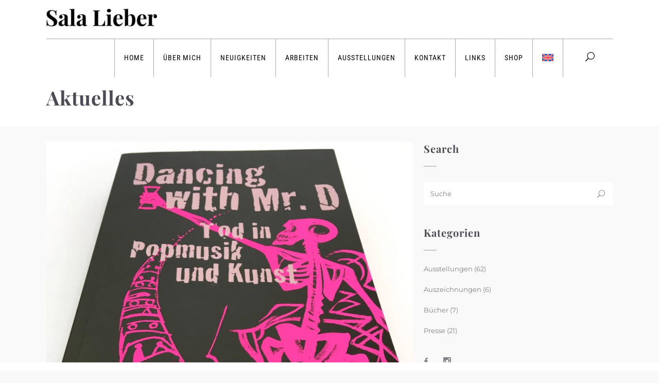

--- FILE ---
content_type: text/html; charset=UTF-8
request_url: https://salalieber.com/dancing/
body_size: 16609
content:
<!DOCTYPE html><html
lang="de-DE" prefix="og: https://ogp.me/ns#"><head> <script id="cookieyes" type="text/javascript" src="https://cdn-cookieyes.com/client_data/01342ffa1e488e8ffef3281f/script.js"></script> <meta
charset="UTF-8"/><link
rel="profile" href="https://gmpg.org/xfn/11"/><link
rel="pingback" href="https://salalieber.com/xmlrpc.php"/><meta
name="viewport" content="width=device-width,initial-scale=1,user-scalable=no"> <script type="application/javascript">var edgtCoreAjaxUrl="https://salalieber.com/wp-admin/admin-ajax.php"</script><script type="application/javascript">var EdgefAjaxUrl="https://salalieber.com/wp-admin/admin-ajax.php"</script> <script type="text/javascript" id="google_gtagjs-js-consent-mode-data-layer">window.dataLayer=window.dataLayer||[];function gtag(){dataLayer.push(arguments);}
gtag('consent','default',{"ad_personalization":"denied","ad_storage":"denied","ad_user_data":"denied","analytics_storage":"denied","functionality_storage":"denied","security_storage":"denied","personalization_storage":"denied","region":["AT","BE","BG","CH","CY","CZ","DE","DK","EE","ES","FI","FR","GB","GR","HR","HU","IE","IS","IT","LI","LT","LU","LV","MT","NL","NO","PL","PT","RO","SE","SI","SK"],"wait_for_update":500});window._googlesitekitConsentCategoryMap={"statistics":["analytics_storage"],"marketing":["ad_storage","ad_user_data","ad_personalization"],"functional":["functionality_storage","security_storage"],"preferences":["personalization_storage"]};window._googlesitekitConsents={"ad_personalization":"denied","ad_storage":"denied","ad_user_data":"denied","analytics_storage":"denied","functionality_storage":"denied","security_storage":"denied","personalization_storage":"denied","region":["AT","BE","BG","CH","CY","CZ","DE","DK","EE","ES","FI","FR","GB","GR","HR","HU","IE","IS","IT","LI","LT","LU","LV","MT","NL","NO","PL","PT","RO","SE","SI","SK"],"wait_for_update":500};</script> <title>Buch erschienen: &quot;Dancing with Mr. D&quot; - Sala Lieber - Kunst und Kunstwerke</title><meta
name="description" content="Das Buch &quot;Dancing with Mr. D&quot; mit Abbildungen von Katharina Sieverding, Edvard Munch, Sala Lieber, Katharina Fritsch, Thomas Schütte ist erschienen."/><meta
name="robots" content="index, follow, max-snippet:-1, max-video-preview:-1, max-image-preview:large"/><link
rel="canonical" href="https://salalieber.com/dancing/" /><meta
property="og:locale" content="de_DE" /><meta
property="og:type" content="article" /><meta
property="og:title" content="Buch erschienen: &quot;Dancing with Mr. D&quot; - Sala Lieber - Kunst und Kunstwerke" /><meta
property="og:description" content="Das Buch &quot;Dancing with Mr. D&quot; mit Abbildungen von Katharina Sieverding, Edvard Munch, Sala Lieber, Katharina Fritsch, Thomas Schütte ist erschienen." /><meta
property="og:url" content="https://salalieber.com/dancing/" /><meta
property="og:site_name" content="Sala Lieber - Kunst und Kunstwerke" /><meta
property="article:section" content="Bücher" /><meta
property="og:updated_time" content="2019-12-20T16:54:09+01:00" /><meta
property="og:image" content="https://salalieber.com/wp-content/uploads/2019/12/IMG_4116-copy-1.jpg" /><meta
property="og:image:secure_url" content="https://salalieber.com/wp-content/uploads/2019/12/IMG_4116-copy-1.jpg" /><meta
property="og:image:width" content="2000" /><meta
property="og:image:height" content="2000" /><meta
property="og:image:alt" content="Buch erschienen: &#8220;Dancing with Mr. D&#8221;" /><meta
property="og:image:type" content="image/jpeg" /><meta
property="article:published_time" content="2019-12-20T16:39:43+01:00" /><meta
property="article:modified_time" content="2019-12-20T16:54:09+01:00" /><meta
name="twitter:card" content="summary_large_image" /><meta
name="twitter:title" content="Buch erschienen: &quot;Dancing with Mr. D&quot; - Sala Lieber - Kunst und Kunstwerke" /><meta
name="twitter:description" content="Das Buch &quot;Dancing with Mr. D&quot; mit Abbildungen von Katharina Sieverding, Edvard Munch, Sala Lieber, Katharina Fritsch, Thomas Schütte ist erschienen." /><meta
name="twitter:image" content="https://salalieber.com/wp-content/uploads/2019/12/IMG_4116-copy-1.jpg" /><meta
name="twitter:label1" content="Verfasst von" /><meta
name="twitter:data1" content="Sala Lieber" /><meta
name="twitter:label2" content="Lesedauer" /><meta
name="twitter:data2" content="Weniger als eine Minute" /> <script type="application/ld+json" class="rank-math-schema">{"@context":"https://schema.org","@graph":[{"@type":"Organization","@id":"https://salalieber.com/#organization","name":"Sala Lieber - Kunst und Kunstwerke"},{"@type":"WebSite","@id":"https://salalieber.com/#website","url":"https://salalieber.com","name":"Sala Lieber - Kunst und Kunstwerke","publisher":{"@id":"https://salalieber.com/#organization"},"inLanguage":"de"},{"@type":"ImageObject","@id":"https://salalieber.com/wp-content/uploads/2019/12/IMG_4116-copy-1.jpg","url":"https://salalieber.com/wp-content/uploads/2019/12/IMG_4116-copy-1.jpg","width":"2000","height":"2000","inLanguage":"de"},{"@type":"WebPage","@id":"https://salalieber.com/dancing/#webpage","url":"https://salalieber.com/dancing/","name":"Buch erschienen: &quot;Dancing with Mr. D&quot; - Sala Lieber - Kunst und Kunstwerke","datePublished":"2019-12-20T16:39:43+01:00","dateModified":"2019-12-20T16:54:09+01:00","isPartOf":{"@id":"https://salalieber.com/#website"},"primaryImageOfPage":{"@id":"https://salalieber.com/wp-content/uploads/2019/12/IMG_4116-copy-1.jpg"},"inLanguage":"de"},{"@type":"Person","@id":"https://salalieber.com/author/sala-lieber/","name":"Sala Lieber","url":"https://salalieber.com/author/sala-lieber/","image":{"@type":"ImageObject","@id":"https://secure.gravatar.com/avatar/2e5b8d318e85da3e586c0fc8148d35a19962ef207eeaeedb6f76ac0d5cc08eeb?s=96&amp;d=mm&amp;r=g","url":"https://secure.gravatar.com/avatar/2e5b8d318e85da3e586c0fc8148d35a19962ef207eeaeedb6f76ac0d5cc08eeb?s=96&amp;d=mm&amp;r=g","caption":"Sala Lieber","inLanguage":"de"},"worksFor":{"@id":"https://salalieber.com/#organization"}},{"@type":"BlogPosting","headline":"Buch erschienen: &quot;Dancing with Mr. D&quot; - Sala Lieber - Kunst und Kunstwerke","datePublished":"2019-12-20T16:39:43+01:00","dateModified":"2019-12-20T16:54:09+01:00","articleSection":"B\u00fccher, Nicht kategorisiert","author":{"@id":"https://salalieber.com/author/sala-lieber/","name":"Sala Lieber"},"publisher":{"@id":"https://salalieber.com/#organization"},"description":"Das Buch &quot;Dancing with Mr. D&quot; mit Abbildungen von Katharina Sieverding, Edvard Munch, Sala Lieber, Katharina Fritsch, Thomas Sch\u00fctte ist erschienen.","name":"Buch erschienen: &quot;Dancing with Mr. D&quot; - Sala Lieber - Kunst und Kunstwerke","@id":"https://salalieber.com/dancing/#richSnippet","isPartOf":{"@id":"https://salalieber.com/dancing/#webpage"},"image":{"@id":"https://salalieber.com/wp-content/uploads/2019/12/IMG_4116-copy-1.jpg"},"inLanguage":"de","mainEntityOfPage":{"@id":"https://salalieber.com/dancing/#webpage"}}]}</script> <link
rel='dns-prefetch' href='//maps.googleapis.com' /><link
rel='dns-prefetch' href='//www.googletagmanager.com' /><link
rel="alternate" type="application/rss+xml" title="Sala Lieber - Kunst und Kunstwerke &raquo; Feed" href="https://salalieber.com/feed/" /><link
rel="alternate" type="application/rss+xml" title="Sala Lieber - Kunst und Kunstwerke &raquo; Kommentar-Feed" href="https://salalieber.com/comments/feed/" /><link
rel="alternate" type="application/rss+xml" title="Sala Lieber - Kunst und Kunstwerke &raquo; Kommentar-Feed zu Buch erschienen: &#8220;Dancing with Mr. D&#8221;" href="https://salalieber.com/dancing/feed/" /><link
rel="alternate" title="oEmbed (JSON)" type="application/json+oembed" href="https://salalieber.com/wp-json/oembed/1.0/embed?url=https%3A%2F%2Fsalalieber.com%2Fdancing%2F" /><link
rel="alternate" title="oEmbed (XML)" type="text/xml+oembed" href="https://salalieber.com/wp-json/oembed/1.0/embed?url=https%3A%2F%2Fsalalieber.com%2Fdancing%2F&#038;format=xml" /><style id='wp-img-auto-sizes-contain-inline-css' type='text/css'>img:is([sizes=auto i],[sizes^="auto," i]){contain-intrinsic-size:3000px 1500px}</style><link
rel='stylesheet' id='wp-block-library-css' href='https://salalieber.com/wp-includes/css/dist/block-library/style.min.css?ver=96742d6e20bc98d7d11f432ee1052184' type='text/css' media='all' /><style id='wp-block-gallery-inline-css' type='text/css'>.blocks-gallery-grid:not(.has-nested-images),.wp-block-gallery:not(.has-nested-images){display:flex;flex-wrap:wrap;list-style-type:none;margin:0;padding:0}.blocks-gallery-grid:not(.has-nested-images) .blocks-gallery-image,.blocks-gallery-grid:not(.has-nested-images) .blocks-gallery-item,.wp-block-gallery:not(.has-nested-images) .blocks-gallery-image,.wp-block-gallery:not(.has-nested-images) .blocks-gallery-item{display:flex;flex-direction:column;flex-grow:1;justify-content:center;margin:0
1em 1em 0;position:relative;width:calc(50% - 1em)}.blocks-gallery-grid:not(.has-nested-images) .blocks-gallery-image:nth-of-type(2n),.blocks-gallery-grid:not(.has-nested-images) .blocks-gallery-item:nth-of-type(2n),.wp-block-gallery:not(.has-nested-images) .blocks-gallery-image:nth-of-type(2n),.wp-block-gallery:not(.has-nested-images) .blocks-gallery-item:nth-of-type(2n){margin-right:0}.blocks-gallery-grid:not(.has-nested-images) .blocks-gallery-image figure,.blocks-gallery-grid:not(.has-nested-images) .blocks-gallery-item figure,.wp-block-gallery:not(.has-nested-images) .blocks-gallery-image figure,.wp-block-gallery:not(.has-nested-images) .blocks-gallery-item
figure{align-items:flex-end;display:flex;height:100%;justify-content:flex-start;margin:0}.blocks-gallery-grid:not(.has-nested-images) .blocks-gallery-image img,.blocks-gallery-grid:not(.has-nested-images) .blocks-gallery-item img,.wp-block-gallery:not(.has-nested-images) .blocks-gallery-image img,.wp-block-gallery:not(.has-nested-images) .blocks-gallery-item
img{display:block;height:auto;max-width:100%;width:auto}.blocks-gallery-grid:not(.has-nested-images) .blocks-gallery-image figcaption,.blocks-gallery-grid:not(.has-nested-images) .blocks-gallery-item figcaption,.wp-block-gallery:not(.has-nested-images) .blocks-gallery-image figcaption,.wp-block-gallery:not(.has-nested-images) .blocks-gallery-item
figcaption{background:linear-gradient(0deg,#000000b3,#0000004d 70%,#0000);bottom:0;box-sizing:border-box;color:#fff;font-size:.8em;margin:0;max-height:100%;overflow:auto;padding:3em
.77em .7em;position:absolute;text-align:center;width:100%;z-index:2}.blocks-gallery-grid:not(.has-nested-images) .blocks-gallery-image figcaption img,.blocks-gallery-grid:not(.has-nested-images) .blocks-gallery-item figcaption img,.wp-block-gallery:not(.has-nested-images) .blocks-gallery-image figcaption img,.wp-block-gallery:not(.has-nested-images) .blocks-gallery-item figcaption
img{display:inline}.blocks-gallery-grid:not(.has-nested-images) figcaption,.wp-block-gallery:not(.has-nested-images) figcaption{flex-grow:1}.blocks-gallery-grid:not(.has-nested-images).is-cropped .blocks-gallery-image a,.blocks-gallery-grid:not(.has-nested-images).is-cropped .blocks-gallery-image img,.blocks-gallery-grid:not(.has-nested-images).is-cropped .blocks-gallery-item a,.blocks-gallery-grid:not(.has-nested-images).is-cropped .blocks-gallery-item img,.wp-block-gallery:not(.has-nested-images).is-cropped .blocks-gallery-image a,.wp-block-gallery:not(.has-nested-images).is-cropped .blocks-gallery-image img,.wp-block-gallery:not(.has-nested-images).is-cropped .blocks-gallery-item a,.wp-block-gallery:not(.has-nested-images).is-cropped .blocks-gallery-item
img{flex:1;height:100%;object-fit:cover;width:100%}.blocks-gallery-grid:not(.has-nested-images).columns-1 .blocks-gallery-image,.blocks-gallery-grid:not(.has-nested-images).columns-1 .blocks-gallery-item,.wp-block-gallery:not(.has-nested-images).columns-1 .blocks-gallery-image,.wp-block-gallery:not(.has-nested-images).columns-1 .blocks-gallery-item{margin-right:0;width:100%}@media (min-width:600px){.blocks-gallery-grid:not(.has-nested-images).columns-3 .blocks-gallery-image,.blocks-gallery-grid:not(.has-nested-images).columns-3 .blocks-gallery-item,.wp-block-gallery:not(.has-nested-images).columns-3 .blocks-gallery-image,.wp-block-gallery:not(.has-nested-images).columns-3 .blocks-gallery-item{margin-right:1em;width:calc(33.33333% - .66667em)}.blocks-gallery-grid:not(.has-nested-images).columns-4 .blocks-gallery-image,.blocks-gallery-grid:not(.has-nested-images).columns-4 .blocks-gallery-item,.wp-block-gallery:not(.has-nested-images).columns-4 .blocks-gallery-image,.wp-block-gallery:not(.has-nested-images).columns-4 .blocks-gallery-item{margin-right:1em;width:calc(25% - .75em)}.blocks-gallery-grid:not(.has-nested-images).columns-5 .blocks-gallery-image,.blocks-gallery-grid:not(.has-nested-images).columns-5 .blocks-gallery-item,.wp-block-gallery:not(.has-nested-images).columns-5 .blocks-gallery-image,.wp-block-gallery:not(.has-nested-images).columns-5 .blocks-gallery-item{margin-right:1em;width:calc(20% - .8em)}.blocks-gallery-grid:not(.has-nested-images).columns-6 .blocks-gallery-image,.blocks-gallery-grid:not(.has-nested-images).columns-6 .blocks-gallery-item,.wp-block-gallery:not(.has-nested-images).columns-6 .blocks-gallery-image,.wp-block-gallery:not(.has-nested-images).columns-6 .blocks-gallery-item{margin-right:1em;width:calc(16.66667% - .83333em)}.blocks-gallery-grid:not(.has-nested-images).columns-7 .blocks-gallery-image,.blocks-gallery-grid:not(.has-nested-images).columns-7 .blocks-gallery-item,.wp-block-gallery:not(.has-nested-images).columns-7 .blocks-gallery-image,.wp-block-gallery:not(.has-nested-images).columns-7 .blocks-gallery-item{margin-right:1em;width:calc(14.28571% - .85714em)}.blocks-gallery-grid:not(.has-nested-images).columns-8 .blocks-gallery-image,.blocks-gallery-grid:not(.has-nested-images).columns-8 .blocks-gallery-item,.wp-block-gallery:not(.has-nested-images).columns-8 .blocks-gallery-image,.wp-block-gallery:not(.has-nested-images).columns-8 .blocks-gallery-item{margin-right:1em;width:calc(12.5% - .875em)}.blocks-gallery-grid:not(.has-nested-images).columns-1 .blocks-gallery-image:nth-of-type(1n),.blocks-gallery-grid:not(.has-nested-images).columns-1 .blocks-gallery-item:nth-of-type(1n),.blocks-gallery-grid:not(.has-nested-images).columns-2 .blocks-gallery-image:nth-of-type(2n),.blocks-gallery-grid:not(.has-nested-images).columns-2 .blocks-gallery-item:nth-of-type(2n),.blocks-gallery-grid:not(.has-nested-images).columns-3 .blocks-gallery-image:nth-of-type(3n),.blocks-gallery-grid:not(.has-nested-images).columns-3 .blocks-gallery-item:nth-of-type(3n),.blocks-gallery-grid:not(.has-nested-images).columns-4 .blocks-gallery-image:nth-of-type(4n),.blocks-gallery-grid:not(.has-nested-images).columns-4 .blocks-gallery-item:nth-of-type(4n),.blocks-gallery-grid:not(.has-nested-images).columns-5 .blocks-gallery-image:nth-of-type(5n),.blocks-gallery-grid:not(.has-nested-images).columns-5 .blocks-gallery-item:nth-of-type(5n),.blocks-gallery-grid:not(.has-nested-images).columns-6 .blocks-gallery-image:nth-of-type(6n),.blocks-gallery-grid:not(.has-nested-images).columns-6 .blocks-gallery-item:nth-of-type(6n),.blocks-gallery-grid:not(.has-nested-images).columns-7 .blocks-gallery-image:nth-of-type(7n),.blocks-gallery-grid:not(.has-nested-images).columns-7 .blocks-gallery-item:nth-of-type(7n),.blocks-gallery-grid:not(.has-nested-images).columns-8 .blocks-gallery-image:nth-of-type(8n),.blocks-gallery-grid:not(.has-nested-images).columns-8 .blocks-gallery-item:nth-of-type(8n),.wp-block-gallery:not(.has-nested-images).columns-1 .blocks-gallery-image:nth-of-type(1n),.wp-block-gallery:not(.has-nested-images).columns-1 .blocks-gallery-item:nth-of-type(1n),.wp-block-gallery:not(.has-nested-images).columns-2 .blocks-gallery-image:nth-of-type(2n),.wp-block-gallery:not(.has-nested-images).columns-2 .blocks-gallery-item:nth-of-type(2n),.wp-block-gallery:not(.has-nested-images).columns-3 .blocks-gallery-image:nth-of-type(3n),.wp-block-gallery:not(.has-nested-images).columns-3 .blocks-gallery-item:nth-of-type(3n),.wp-block-gallery:not(.has-nested-images).columns-4 .blocks-gallery-image:nth-of-type(4n),.wp-block-gallery:not(.has-nested-images).columns-4 .blocks-gallery-item:nth-of-type(4n),.wp-block-gallery:not(.has-nested-images).columns-5 .blocks-gallery-image:nth-of-type(5n),.wp-block-gallery:not(.has-nested-images).columns-5 .blocks-gallery-item:nth-of-type(5n),.wp-block-gallery:not(.has-nested-images).columns-6 .blocks-gallery-image:nth-of-type(6n),.wp-block-gallery:not(.has-nested-images).columns-6 .blocks-gallery-item:nth-of-type(6n),.wp-block-gallery:not(.has-nested-images).columns-7 .blocks-gallery-image:nth-of-type(7n),.wp-block-gallery:not(.has-nested-images).columns-7 .blocks-gallery-item:nth-of-type(7n),.wp-block-gallery:not(.has-nested-images).columns-8 .blocks-gallery-image:nth-of-type(8n),.wp-block-gallery:not(.has-nested-images).columns-8 .blocks-gallery-item:nth-of-type(8n){margin-right:0}}.blocks-gallery-grid:not(.has-nested-images) .blocks-gallery-image:last-child,.blocks-gallery-grid:not(.has-nested-images) .blocks-gallery-item:last-child,.wp-block-gallery:not(.has-nested-images) .blocks-gallery-image:last-child,.wp-block-gallery:not(.has-nested-images) .blocks-gallery-item:last-child{margin-right:0}.blocks-gallery-grid:not(.has-nested-images).alignleft,.blocks-gallery-grid:not(.has-nested-images).alignright,.wp-block-gallery:not(.has-nested-images).alignleft,.wp-block-gallery:not(.has-nested-images).alignright{max-width:420px;width:100%}.blocks-gallery-grid:not(.has-nested-images).aligncenter .blocks-gallery-item figure,.wp-block-gallery:not(.has-nested-images).aligncenter .blocks-gallery-item
figure{justify-content:center}.wp-block-gallery:not(.is-cropped) .blocks-gallery-item{align-self:flex-start}figure.wp-block-gallery.has-nested-images{align-items:normal}.wp-block-gallery.has-nested-images figure.wp-block-image:not(#individual-image){margin:0;width:calc(50% - var(--wp--style--unstable-gallery-gap, 16px)/2)}.wp-block-gallery.has-nested-images figure.wp-block-image{box-sizing:border-box;display:flex;flex-direction:column;flex-grow:1;justify-content:center;max-width:100%;position:relative}.wp-block-gallery.has-nested-images figure.wp-block-image>a,.wp-block-gallery.has-nested-images figure.wp-block-image>div{flex-direction:column;flex-grow:1;margin:0}.wp-block-gallery.has-nested-images figure.wp-block-image
img{display:block;height:auto;max-width:100%!important;width:auto}.wp-block-gallery.has-nested-images figure.wp-block-image figcaption,.wp-block-gallery.has-nested-images figure.wp-block-image:has(figcaption):before{bottom:0;left:0;max-height:100%;position:absolute;right:0}.wp-block-gallery.has-nested-images figure.wp-block-image:has(figcaption):before{backdrop-filter:blur(3px);content:"";height:100%;-webkit-mask-image:linear-gradient(0deg,#000 20%,#0000);mask-image:linear-gradient(0deg,#000 20%,#0000);max-height:40%;pointer-events:none}.wp-block-gallery.has-nested-images figure.wp-block-image
figcaption{box-sizing:border-box;color:#fff;font-size:13px;margin:0;overflow:auto;padding:1em;text-align:center;text-shadow:0 0 1.5px #000}.wp-block-gallery.has-nested-images figure.wp-block-image figcaption::-webkit-scrollbar{height:12px;width:12px}.wp-block-gallery.has-nested-images figure.wp-block-image figcaption::-webkit-scrollbar-track{background-color:initial}.wp-block-gallery.has-nested-images figure.wp-block-image figcaption::-webkit-scrollbar-thumb{background-clip:padding-box;background-color:initial;border:3px
solid #0000;border-radius:8px}.wp-block-gallery.has-nested-images figure.wp-block-image figcaption:focus-within::-webkit-scrollbar-thumb,.wp-block-gallery.has-nested-images figure.wp-block-image figcaption:focus::-webkit-scrollbar-thumb,.wp-block-gallery.has-nested-images figure.wp-block-image figcaption:hover::-webkit-scrollbar-thumb{background-color:#fffc}.wp-block-gallery.has-nested-images figure.wp-block-image
figcaption{scrollbar-color:#0000 #0000;scrollbar-gutter:stable both-edges;scrollbar-width:thin}.wp-block-gallery.has-nested-images figure.wp-block-image figcaption:focus,.wp-block-gallery.has-nested-images figure.wp-block-image figcaption:focus-within,.wp-block-gallery.has-nested-images figure.wp-block-image figcaption:hover{scrollbar-color:#fffc #0000}.wp-block-gallery.has-nested-images figure.wp-block-image
figcaption{will-change:transform}@media (hover:none){.wp-block-gallery.has-nested-images figure.wp-block-image
figcaption{scrollbar-color:#fffc #0000}}.wp-block-gallery.has-nested-images figure.wp-block-image
figcaption{background:linear-gradient(0deg,#0006,#0000)}.wp-block-gallery.has-nested-images figure.wp-block-image figcaption
img{display:inline}.wp-block-gallery.has-nested-images figure.wp-block-image figcaption
a{color:inherit}.wp-block-gallery.has-nested-images figure.wp-block-image.has-custom-border
img{box-sizing:border-box}.wp-block-gallery.has-nested-images figure.wp-block-image.has-custom-border>a,.wp-block-gallery.has-nested-images figure.wp-block-image.has-custom-border>div,.wp-block-gallery.has-nested-images figure.wp-block-image.is-style-rounded>a,.wp-block-gallery.has-nested-images figure.wp-block-image.is-style-rounded>div{flex:1 1 auto}.wp-block-gallery.has-nested-images figure.wp-block-image.has-custom-border figcaption,.wp-block-gallery.has-nested-images figure.wp-block-image.is-style-rounded
figcaption{background:none;color:inherit;flex:initial;margin:0;padding:10px
10px 9px;position:relative;text-shadow:none}.wp-block-gallery.has-nested-images figure.wp-block-image.has-custom-border:before,.wp-block-gallery.has-nested-images figure.wp-block-image.is-style-rounded:before{content:none}.wp-block-gallery.has-nested-images
figcaption{flex-basis:100%;flex-grow:1;text-align:center}.wp-block-gallery.has-nested-images:not(.is-cropped) figure.wp-block-image:not(#individual-image){margin-bottom:auto;margin-top:0}.wp-block-gallery.has-nested-images.is-cropped figure.wp-block-image:not(#individual-image){align-self:inherit}.wp-block-gallery.has-nested-images.is-cropped figure.wp-block-image:not(#individual-image)>a,.wp-block-gallery.has-nested-images.is-cropped figure.wp-block-image:not(#individual-image)>div:not(.components-drop-zone){display:flex}.wp-block-gallery.has-nested-images.is-cropped figure.wp-block-image:not(#individual-image) a,.wp-block-gallery.has-nested-images.is-cropped figure.wp-block-image:not(#individual-image) img{flex:1 0 0%;height:100%;object-fit:cover;width:100%}.wp-block-gallery.has-nested-images.columns-1 figure.wp-block-image:not(#individual-image){width:100%}@media (min-width:600px){.wp-block-gallery.has-nested-images.columns-3 figure.wp-block-image:not(#individual-image){width:calc(33.33333% - var(--wp--style--unstable-gallery-gap, 16px)*.66667)}.wp-block-gallery.has-nested-images.columns-4 figure.wp-block-image:not(#individual-image){width:calc(25% - var(--wp--style--unstable-gallery-gap, 16px)*.75)}.wp-block-gallery.has-nested-images.columns-5 figure.wp-block-image:not(#individual-image){width:calc(20% - var(--wp--style--unstable-gallery-gap, 16px)*.8)}.wp-block-gallery.has-nested-images.columns-6 figure.wp-block-image:not(#individual-image){width:calc(16.66667% - var(--wp--style--unstable-gallery-gap, 16px)*.83333)}.wp-block-gallery.has-nested-images.columns-7 figure.wp-block-image:not(#individual-image){width:calc(14.28571% - var(--wp--style--unstable-gallery-gap, 16px)*.85714)}.wp-block-gallery.has-nested-images.columns-8 figure.wp-block-image:not(#individual-image){width:calc(12.5% - var(--wp--style--unstable-gallery-gap, 16px)*.875)}.wp-block-gallery.has-nested-images.columns-default figure.wp-block-image:not(#individual-image){width:calc(33.33% - var(--wp--style--unstable-gallery-gap, 16px)*.66667)}.wp-block-gallery.has-nested-images.columns-default figure.wp-block-image:not(#individual-image):first-child:nth-last-child(2),.wp-block-gallery.has-nested-images.columns-default figure.wp-block-image:not(#individual-image):first-child:nth-last-child(2)~figure.wp-block-image:not(#individual-image){width:calc(50% - var(--wp--style--unstable-gallery-gap, 16px)*.5)}.wp-block-gallery.has-nested-images.columns-default figure.wp-block-image:not(#individual-image):first-child:last-child{width:100%}}.wp-block-gallery.has-nested-images.alignleft,.wp-block-gallery.has-nested-images.alignright{max-width:420px;width:100%}.wp-block-gallery.has-nested-images.aligncenter{justify-content:center}</style><link
rel='stylesheet' id='wc-blocks-style-css' href='https://salalieber.com/wp-content/plugins/woocommerce/assets/client/blocks/wc-blocks.css?ver=wc-10.4.3' type='text/css' media='all' /><style id='global-styles-inline-css' type='text/css'>:root{--wp--preset--aspect-ratio--square:1;--wp--preset--aspect-ratio--4-3:4/3;--wp--preset--aspect-ratio--3-4:3/4;--wp--preset--aspect-ratio--3-2:3/2;--wp--preset--aspect-ratio--2-3:2/3;--wp--preset--aspect-ratio--16-9:16/9;--wp--preset--aspect-ratio--9-16:9/16;--wp--preset--color--black:#000;--wp--preset--color--cyan-bluish-gray:#abb8c3;--wp--preset--color--white:#fff;--wp--preset--color--pale-pink:#f78da7;--wp--preset--color--vivid-red:#cf2e2e;--wp--preset--color--luminous-vivid-orange:#ff6900;--wp--preset--color--luminous-vivid-amber:#fcb900;--wp--preset--color--light-green-cyan:#7bdcb5;--wp--preset--color--vivid-green-cyan:#00d084;--wp--preset--color--pale-cyan-blue:#8ed1fc;--wp--preset--color--vivid-cyan-blue:#0693e3;--wp--preset--color--vivid-purple:#9b51e0;--wp--preset--gradient--vivid-cyan-blue-to-vivid-purple:linear-gradient(135deg,rgb(6,147,227) 0%,rgb(155,81,224) 100%);--wp--preset--gradient--light-green-cyan-to-vivid-green-cyan:linear-gradient(135deg,rgb(122,220,180) 0%,rgb(0,208,130) 100%);--wp--preset--gradient--luminous-vivid-amber-to-luminous-vivid-orange:linear-gradient(135deg,rgb(252,185,0) 0%,rgb(255,105,0) 100%);--wp--preset--gradient--luminous-vivid-orange-to-vivid-red:linear-gradient(135deg,rgb(255,105,0) 0%,rgb(207,46,46) 100%);--wp--preset--gradient--very-light-gray-to-cyan-bluish-gray:linear-gradient(135deg,rgb(238,238,238) 0%,rgb(169,184,195) 100%);--wp--preset--gradient--cool-to-warm-spectrum:linear-gradient(135deg,rgb(74,234,220) 0%,rgb(151,120,209) 20%,rgb(207,42,186) 40%,rgb(238,44,130) 60%,rgb(251,105,98) 80%,rgb(254,248,76) 100%);--wp--preset--gradient--blush-light-purple:linear-gradient(135deg,rgb(255,206,236) 0%,rgb(152,150,240) 100%);--wp--preset--gradient--blush-bordeaux:linear-gradient(135deg,rgb(254,205,165) 0%,rgb(254,45,45) 50%,rgb(107,0,62) 100%);--wp--preset--gradient--luminous-dusk:linear-gradient(135deg,rgb(255,203,112) 0%,rgb(199,81,192) 50%,rgb(65,88,208) 100%);--wp--preset--gradient--pale-ocean:linear-gradient(135deg,rgb(255,245,203) 0%,rgb(182,227,212) 50%,rgb(51,167,181) 100%);--wp--preset--gradient--electric-grass:linear-gradient(135deg,rgb(202,248,128) 0%,rgb(113,206,126) 100%);--wp--preset--gradient--midnight:linear-gradient(135deg,rgb(2,3,129) 0%,rgb(40,116,252) 100%);--wp--preset--font-size--small:13px;--wp--preset--font-size--medium:20px;--wp--preset--font-size--large:36px;--wp--preset--font-size--x-large:42px;--wp--preset--font-family--inter:"Inter", sans-serif;--wp--preset--font-family--cardo:Cardo;--wp--preset--spacing--20:0.44rem;--wp--preset--spacing--30:0.67rem;--wp--preset--spacing--40:1rem;--wp--preset--spacing--50:1.5rem;--wp--preset--spacing--60:2.25rem;--wp--preset--spacing--70:3.38rem;--wp--preset--spacing--80:5.06rem;--wp--preset--shadow--natural:6px 6px 9px rgba(0, 0, 0, 0.2);--wp--preset--shadow--deep:12px 12px 50px rgba(0, 0, 0, 0.4);--wp--preset--shadow--sharp:6px 6px 0px rgba(0, 0, 0, 0.2);--wp--preset--shadow--outlined:6px 6px 0px -3px rgb(255, 255, 255), 6px 6px rgb(0, 0, 0);--wp--preset--shadow--crisp:6px 6px 0px rgb(0,0,0)}:where(.is-layout-flex){gap:0.5em}:where(.is-layout-grid){gap:0.5em}body .is-layout-flex{display:flex}.is-layout-flex{flex-wrap:wrap;align-items:center}.is-layout-flex>:is(*,div){margin:0}body .is-layout-grid{display:grid}.is-layout-grid>:is(*,div){margin:0}:where(.wp-block-columns.is-layout-flex){gap:2em}:where(.wp-block-columns.is-layout-grid){gap:2em}:where(.wp-block-post-template.is-layout-flex){gap:1.25em}:where(.wp-block-post-template.is-layout-grid){gap:1.25em}.has-black-color{color:var(--wp--preset--color--black) !important}.has-cyan-bluish-gray-color{color:var(--wp--preset--color--cyan-bluish-gray) !important}.has-white-color{color:var(--wp--preset--color--white) !important}.has-pale-pink-color{color:var(--wp--preset--color--pale-pink) !important}.has-vivid-red-color{color:var(--wp--preset--color--vivid-red) !important}.has-luminous-vivid-orange-color{color:var(--wp--preset--color--luminous-vivid-orange) !important}.has-luminous-vivid-amber-color{color:var(--wp--preset--color--luminous-vivid-amber) !important}.has-light-green-cyan-color{color:var(--wp--preset--color--light-green-cyan) !important}.has-vivid-green-cyan-color{color:var(--wp--preset--color--vivid-green-cyan) !important}.has-pale-cyan-blue-color{color:var(--wp--preset--color--pale-cyan-blue) !important}.has-vivid-cyan-blue-color{color:var(--wp--preset--color--vivid-cyan-blue) !important}.has-vivid-purple-color{color:var(--wp--preset--color--vivid-purple) !important}.has-black-background-color{background-color:var(--wp--preset--color--black) !important}.has-cyan-bluish-gray-background-color{background-color:var(--wp--preset--color--cyan-bluish-gray) !important}.has-white-background-color{background-color:var(--wp--preset--color--white) !important}.has-pale-pink-background-color{background-color:var(--wp--preset--color--pale-pink) !important}.has-vivid-red-background-color{background-color:var(--wp--preset--color--vivid-red) !important}.has-luminous-vivid-orange-background-color{background-color:var(--wp--preset--color--luminous-vivid-orange) !important}.has-luminous-vivid-amber-background-color{background-color:var(--wp--preset--color--luminous-vivid-amber) !important}.has-light-green-cyan-background-color{background-color:var(--wp--preset--color--light-green-cyan) !important}.has-vivid-green-cyan-background-color{background-color:var(--wp--preset--color--vivid-green-cyan) !important}.has-pale-cyan-blue-background-color{background-color:var(--wp--preset--color--pale-cyan-blue) !important}.has-vivid-cyan-blue-background-color{background-color:var(--wp--preset--color--vivid-cyan-blue) !important}.has-vivid-purple-background-color{background-color:var(--wp--preset--color--vivid-purple) !important}.has-black-border-color{border-color:var(--wp--preset--color--black) !important}.has-cyan-bluish-gray-border-color{border-color:var(--wp--preset--color--cyan-bluish-gray) !important}.has-white-border-color{border-color:var(--wp--preset--color--white) !important}.has-pale-pink-border-color{border-color:var(--wp--preset--color--pale-pink) !important}.has-vivid-red-border-color{border-color:var(--wp--preset--color--vivid-red) !important}.has-luminous-vivid-orange-border-color{border-color:var(--wp--preset--color--luminous-vivid-orange) !important}.has-luminous-vivid-amber-border-color{border-color:var(--wp--preset--color--luminous-vivid-amber) !important}.has-light-green-cyan-border-color{border-color:var(--wp--preset--color--light-green-cyan) !important}.has-vivid-green-cyan-border-color{border-color:var(--wp--preset--color--vivid-green-cyan) !important}.has-pale-cyan-blue-border-color{border-color:var(--wp--preset--color--pale-cyan-blue) !important}.has-vivid-cyan-blue-border-color{border-color:var(--wp--preset--color--vivid-cyan-blue) !important}.has-vivid-purple-border-color{border-color:var(--wp--preset--color--vivid-purple) !important}.has-vivid-cyan-blue-to-vivid-purple-gradient-background{background:var(--wp--preset--gradient--vivid-cyan-blue-to-vivid-purple) !important}.has-light-green-cyan-to-vivid-green-cyan-gradient-background{background:var(--wp--preset--gradient--light-green-cyan-to-vivid-green-cyan) !important}.has-luminous-vivid-amber-to-luminous-vivid-orange-gradient-background{background:var(--wp--preset--gradient--luminous-vivid-amber-to-luminous-vivid-orange) !important}.has-luminous-vivid-orange-to-vivid-red-gradient-background{background:var(--wp--preset--gradient--luminous-vivid-orange-to-vivid-red) !important}.has-very-light-gray-to-cyan-bluish-gray-gradient-background{background:var(--wp--preset--gradient--very-light-gray-to-cyan-bluish-gray) !important}.has-cool-to-warm-spectrum-gradient-background{background:var(--wp--preset--gradient--cool-to-warm-spectrum) !important}.has-blush-light-purple-gradient-background{background:var(--wp--preset--gradient--blush-light-purple) !important}.has-blush-bordeaux-gradient-background{background:var(--wp--preset--gradient--blush-bordeaux) !important}.has-luminous-dusk-gradient-background{background:var(--wp--preset--gradient--luminous-dusk) !important}.has-pale-ocean-gradient-background{background:var(--wp--preset--gradient--pale-ocean) !important}.has-electric-grass-gradient-background{background:var(--wp--preset--gradient--electric-grass) !important}.has-midnight-gradient-background{background:var(--wp--preset--gradient--midnight) !important}.has-small-font-size{font-size:var(--wp--preset--font-size--small) !important}.has-medium-font-size{font-size:var(--wp--preset--font-size--medium) !important}.has-large-font-size{font-size:var(--wp--preset--font-size--large) !important}.has-x-large-font-size{font-size:var(--wp--preset--font-size--x-large) !important}</style><style id='core-block-supports-inline-css' type='text/css'>.wp-block-gallery.wp-block-gallery-1{--wp--style--unstable-gallery-gap:var( --wp--style--gallery-gap-default, var( --gallery-block--gutter-size, var( --wp--style--block-gap, 0.5em ) ) );gap:var( --wp--style--gallery-gap-default, var( --gallery-block--gutter-size, var( --wp--style--block-gap, 0.5em ) ) )}</style><style id='classic-theme-styles-inline-css' type='text/css'>
/*! This file is auto-generated */
.wp-block-button__link{color:#fff;background-color:#32373c;border-radius:9999px;box-shadow:none;text-decoration:none;padding:calc(.667em + 2px) calc(1.333em+2px);font-size:1.125em}.wp-block-file__button{background:#32373c;color:#fff;text-decoration:none}</style><style id='woocommerce-inline-inline-css' type='text/css'>.woocommerce form .form-row
.required{visibility:visible}</style><link
rel='stylesheet' id='oberon_edge_default_style-css' href='https://salalieber.com/wp-content/cache/wp-super-minify/css/b12542d07c010ee41459fa3b5f7d5bba.css?ver=96742d6e20bc98d7d11f432ee1052184' type='text/css' media='all' /><link
rel='stylesheet' id='oberon_edge_modules_plugins-css' href='https://salalieber.com/wp-content/themes/oberon/assets//css/plugins.min.css?ver=96742d6e20bc98d7d11f432ee1052184' type='text/css' media='all' /><link
rel='stylesheet' id='oberon_edge_modules-css' href='https://salalieber.com/wp-content/themes/oberon/assets//css/modules.min.css?ver=96742d6e20bc98d7d11f432ee1052184' type='text/css' media='all' /><style id='oberon_edge_modules-inline-css' type='text/css'></style><link
rel='stylesheet' id='edgtf_font_awesome-css' href='https://salalieber.com/wp-content/themes/oberon/assets//css/font-awesome/css/font-awesome.min.css?ver=96742d6e20bc98d7d11f432ee1052184' type='text/css' media='all' /><link
rel='stylesheet' id='edgtf_font_elegant-css' href='https://salalieber.com/wp-content/themes/oberon/assets//css/elegant-icons/style.min.css?ver=96742d6e20bc98d7d11f432ee1052184' type='text/css' media='all' /><link
rel='stylesheet' id='edgtf_ion_icons-css' href='https://salalieber.com/wp-content/themes/oberon/assets//css/ion-icons/css/ionicons.min.css?ver=96742d6e20bc98d7d11f432ee1052184' type='text/css' media='all' /><link
rel='stylesheet' id='edgtf_linea_icons-css' href='https://salalieber.com/wp-content/cache/wp-super-minify/css/5e3013a642cd1c257b730246f40974f9.css?ver=96742d6e20bc98d7d11f432ee1052184' type='text/css' media='all' /><link
rel='stylesheet' id='edgtf_linear_icons-css' href='https://salalieber.com/wp-content/cache/wp-super-minify/css/a4f466f53a3e6bf28831e8c9796c5dd0.css?ver=96742d6e20bc98d7d11f432ee1052184' type='text/css' media='all' /><link
rel='stylesheet' id='edgtf_simple_line_icons-css' href='https://salalieber.com/wp-content/cache/wp-super-minify/css/a86b76ec2eedf9fdfaf92d8350bc6876.css?ver=96742d6e20bc98d7d11f432ee1052184' type='text/css' media='all' /><link
rel='stylesheet' id='edgtf_dripicons-css' href='https://salalieber.com/wp-content/cache/wp-super-minify/css/8db9995bfb46cebd3bdeb939d35cf74a.css?ver=96742d6e20bc98d7d11f432ee1052184' type='text/css' media='all' /><link
rel='stylesheet' id='edgtf_ico_moon-css' href='https://salalieber.com/wp-content/cache/wp-super-minify/css/8efdeaa911ef3febb9e9faf42084f896.css?ver=96742d6e20bc98d7d11f432ee1052184' type='text/css' media='all' /><link
rel='stylesheet' id='oberon_edge_blog-css' href='https://salalieber.com/wp-content/themes/oberon/assets//css/blog.min.css?ver=96742d6e20bc98d7d11f432ee1052184' type='text/css' media='all' /><link
rel='stylesheet' id='mediaelement-css' href='https://salalieber.com/wp-includes/js/mediaelement/mediaelementplayer-legacy.min.css?ver=4.2.17' type='text/css' media='all' /><link
rel='stylesheet' id='wp-mediaelement-css' href='https://salalieber.com/wp-includes/js/mediaelement/wp-mediaelement.min.css?ver=96742d6e20bc98d7d11f432ee1052184' type='text/css' media='all' /><link
rel='stylesheet' id='oberon_edge_style_dynamic-css' href='https://salalieber.com/wp-content/cache/wp-super-minify/css/0a209f6bf883fc64dc33709255f38bba.css?ver=1764770829' type='text/css' media='all' /><link
rel='stylesheet' id='oberon_edge_modules_responsive-css' href='https://salalieber.com/wp-content/themes/oberon/assets//css/modules-responsive.min.css?ver=96742d6e20bc98d7d11f432ee1052184' type='text/css' media='all' /><link
rel='stylesheet' id='oberon_edge_blog_responsive-css' href='https://salalieber.com/wp-content/themes/oberon/assets//css/blog-responsive.min.css?ver=96742d6e20bc98d7d11f432ee1052184' type='text/css' media='all' /><link
rel='stylesheet' id='oberon_edge_style_dynamic_responsive-css' href='https://salalieber.com/wp-content/cache/wp-super-minify/css/a6d956c2ac0e61f1e6b2fd0155f064be.css?ver=1764770829' type='text/css' media='all' /><link
rel='stylesheet' id='js_composer_front-css' href='https://salalieber.com/wp-content/plugins/js_composer/assets/css/js_composer.min.css?ver=8.7.2' type='text/css' media='all' /><link
rel='stylesheet' id='oberon_edge_google_fonts-css' href='//salalieber.com/wp-content/uploads/omgf/oberon_edge_google_fonts/oberon_edge_google_fonts.css?ver=1760111097' type='text/css' media='all' /><link
rel='stylesheet' id='woocommerce-gzd-layout-css' href='https://salalieber.com/wp-content/cache/wp-super-minify/css/5be252eb0feac628993a57bd0186c655.css?ver=3.20.5' type='text/css' media='all' /><style id='woocommerce-gzd-layout-inline-css' type='text/css'>.woocommerce-checkout
.shop_table{background-color:#eee}.product p.deposit-packaging-type{font-size:1.25em !important}p.woocommerce-shipping-destination{display:none}.wc-gzd-nutri-score-value-a{background:url(https://salalieber.com/wp-content/plugins/woocommerce-germanized/assets/images/nutri-score-a.svg) no-repeat}.wc-gzd-nutri-score-value-b{background:url(https://salalieber.com/wp-content/plugins/woocommerce-germanized/assets/images/nutri-score-b.svg) no-repeat}.wc-gzd-nutri-score-value-c{background:url(https://salalieber.com/wp-content/plugins/woocommerce-germanized/assets/images/nutri-score-c.svg) no-repeat}.wc-gzd-nutri-score-value-d{background:url(https://salalieber.com/wp-content/plugins/woocommerce-germanized/assets/images/nutri-score-d.svg) no-repeat}.wc-gzd-nutri-score-value-e{background:url(https://salalieber.com/wp-content/plugins/woocommerce-germanized/assets/images/nutri-score-e.svg) no-repeat}</style><script type="text/javascript" id="wpml-cookie-js-extra">var wpml_cookies={"wp-wpml_current_language":{"value":"de","expires":1,"path":"/"}};var wpml_cookies={"wp-wpml_current_language":{"value":"de","expires":1,"path":"/"}};</script> <script type="text/javascript" src="https://salalieber.com/wp-content/cache/wp-super-minify/js/a24e27b1f3ecfa4b2867aefdf3adca5c.js?ver=486900" id="wpml-cookie-js" defer="defer" data-wp-strategy="defer"></script> <script type="text/javascript" src="https://salalieber.com/wp-includes/js/jquery/jquery.min.js?ver=3.7.1" id="jquery-core-js"></script> <script type="text/javascript" src="https://salalieber.com/wp-includes/js/jquery/jquery-migrate.min.js?ver=3.4.1" id="jquery-migrate-js"></script> <script type="text/javascript" src="https://salalieber.com/wp-content/plugins/woocommerce/assets/js/jquery-blockui/jquery.blockUI.min.js?ver=2.7.0-wc.10.4.3" id="wc-jquery-blockui-js" data-wp-strategy="defer"></script> <script type="text/javascript" id="wc-add-to-cart-js-extra">var wc_add_to_cart_params={"ajax_url":"/wp-admin/admin-ajax.php","wc_ajax_url":"/?wc-ajax=%%endpoint%%","i18n_view_cart":"Warenkorb anzeigen","cart_url":"https://salalieber.com/warenkorb/","is_cart":"","cart_redirect_after_add":"no"};</script> <script type="text/javascript" src="https://salalieber.com/wp-content/plugins/woocommerce/assets/js/frontend/add-to-cart.min.js?ver=10.4.3" id="wc-add-to-cart-js" data-wp-strategy="defer"></script> <script type="text/javascript" src="https://salalieber.com/wp-content/plugins/woocommerce/assets/js/js-cookie/js.cookie.min.js?ver=2.1.4-wc.10.4.3" id="wc-js-cookie-js" defer="defer" data-wp-strategy="defer"></script> <script type="text/javascript" id="woocommerce-js-extra">var woocommerce_params={"ajax_url":"/wp-admin/admin-ajax.php","wc_ajax_url":"/?wc-ajax=%%endpoint%%","i18n_password_show":"Passwort anzeigen","i18n_password_hide":"Passwort ausblenden"};</script> <script type="text/javascript" src="https://salalieber.com/wp-content/plugins/woocommerce/assets/js/frontend/woocommerce.min.js?ver=10.4.3" id="woocommerce-js" defer="defer" data-wp-strategy="defer"></script> <script type="text/javascript" src="https://salalieber.com/wp-content/cache/wp-super-minify/js/46a8eeb4fa8ea4c25a62523543f5c53b.js?ver=8.7.2" id="vc_woocommerce-add-to-cart-js-js"></script> <script type="text/javascript" id="WCPAY_ASSETS-js-extra">var wcpayAssets={"url":"https://salalieber.com/wp-content/plugins/woocommerce-payments/dist/"};</script> <script></script><link
rel="https://api.w.org/" href="https://salalieber.com/wp-json/" /><link
rel="alternate" title="JSON" type="application/json" href="https://salalieber.com/wp-json/wp/v2/posts/9379" /><meta
name="generator" content="WPML ver:4.8.6 stt:1,3;" /><meta
name="generator" content="Site Kit by Google 1.168.0" /><script type="text/javascript">(function(url){if(/(?:Chrome\/26\.0\.1410\.63 Safari\/537\.31|WordfenceTestMonBot)/.test(navigator.userAgent)){return;}
var addEvent=function(evt,handler){if(window.addEventListener){document.addEventListener(evt,handler,false);}else if(window.attachEvent){document.attachEvent('on'+evt,handler);}};var removeEvent=function(evt,handler){if(window.removeEventListener){document.removeEventListener(evt,handler,false);}else if(window.detachEvent){document.detachEvent('on'+evt,handler);}};var evts='contextmenu dblclick drag dragend dragenter dragleave dragover dragstart drop keydown keypress keyup mousedown mousemove mouseout mouseover mouseup mousewheel scroll'.split(' ');var logHuman=function(){if(window.wfLogHumanRan){return;}
window.wfLogHumanRan=true;var wfscr=document.createElement('script');wfscr.type='text/javascript';wfscr.async=true;wfscr.src=url+'&r='+Math.random();(document.getElementsByTagName('head')[0]||document.getElementsByTagName('body')[0]).appendChild(wfscr);for(var i=0;i<evts.length;i++){removeEvent(evts[i],logHuman);}};for(var i=0;i<evts.length;i++){addEvent(evts[i],logHuman);}})('//salalieber.com/?wordfence_lh=1&hid=2F9ABEC4D8E94FA363D63D78C14E6AA8');</script> <script type="text/javascript">var jQueryMigrateHelperHasSentDowngrade=false;window.onerror=function(msg,url,line,col,error){if(jQueryMigrateHelperHasSentDowngrade){return true;}
var xhr=new XMLHttpRequest();var nonce='01a669c3a0';var jQueryFunctions=['andSelf','browser','live','boxModel','support.boxModel','size','swap','clean','sub',];var match_pattern=/\)\.(.+?) is not a function/;var erroredFunction=msg.match(match_pattern);if(null===erroredFunction||typeof erroredFunction!=='object'||typeof erroredFunction[1]==="undefined"||-1===jQueryFunctions.indexOf(erroredFunction[1])){return true;}
jQueryMigrateHelperHasSentDowngrade=true;xhr.open('POST','https://salalieber.com/wp-admin/admin-ajax.php');xhr.setRequestHeader('Content-Type','application/x-www-form-urlencoded');xhr.onload=function(){var response,reload=false;if(200===xhr.status){try{response=JSON.parse(xhr.response);reload=response.data.reload;}catch(e){reload=false;}}
if(reload){location.reload();}};xhr.send(encodeURI('action=jquery-migrate-downgrade-version&_wpnonce='+nonce));return true;}</script> <noscript><style>.woocommerce-product-gallery{opacity:1 !important}</style></noscript><meta
name="generator" content="Powered by WPBakery Page Builder - drag and drop page builder for WordPress."/><style class='wp-fonts-local' type='text/css'>@font-face{font-family:Inter;font-style:normal;font-weight:300 900;font-display:fallback;src:url('https://salalieber.com/wp-content/plugins/woocommerce/assets/fonts/Inter-VariableFont_slnt,wght.woff2') format('woff2');font-stretch:normal}@font-face{font-family:Cardo;font-style:normal;font-weight:400;font-display:fallback;src:url('https://salalieber.com/wp-content/plugins/woocommerce/assets/fonts/cardo_normal_400.woff2') format('woff2')}</style><link
rel="icon" href="https://salalieber.com/wp-content/uploads/2017/09/cropped-icon-sala-lieber-32x32.jpg" sizes="32x32" /><link
rel="icon" href="https://salalieber.com/wp-content/uploads/2017/09/cropped-icon-sala-lieber-192x192.jpg" sizes="192x192" /><link
rel="apple-touch-icon" href="https://salalieber.com/wp-content/uploads/2017/09/cropped-icon-sala-lieber-180x180.jpg" /><meta
name="msapplication-TileImage" content="https://salalieber.com/wp-content/uploads/2017/09/cropped-icon-sala-lieber-270x270.jpg" /><style type="text/css" id="wp-custom-css">.edgtf-side-menu-button-opener{color:#4b4b55;display:none;font-size:26px;position:relative;transition:color 0.15s ease-out 0s;vertical-align:middle}.edgtf-blog-list-holder.edgtf-image-in-box .edgtf-item-image{display:table-cell;height:100%;padding-right:15px;position:relative;text-align:center;vertical-align:top;width:210px;padding-top:6px}h6{font-family:Playfair Display;font-size:16px;letter-spacing:0px;line-height:20px;text-transform:none}.edgtf-blog-list-holder .edgtf-excerpt{margin:4px
0 19px}.edgtf-passepartout .edgtf-passepartout-top{background-color:#fff;height:0;left:0;padding-top:0;position:relative;top:0;width:100%;z-index:9999}.edgtf-vertical-align-containers{box-sizing:border-box;height:100%;margin-top:-16px;padding:0
37px;position:relative;width:100%}.edgtf-mobile-header .edgtf-mobile-menu-opener{float:left;height:100%;margin-left:8px;position:relative;z-index:2}.edgtf-mobile-header .edgtf-mobile-nav > div > ul > li > a, .edgtf-mobile-header .edgtf-mobile-nav>div>ul>li>h4{font-size:18px;line-height:24px;font-weight:400}.edgtf-ptf-gallery.edgtf-ptf-with-space .edgtf-portfolio-list-holder, .edgtf-ptf-standard .edgtf-portfolio-list-holder{font-size:0;text-align:left}header.edgtf-page-header{border-bottom:1px solid #aaa;margin-bottom:-1px}header.edgtf-page-header>.edgtf-menu-area{height:60px;margin-top:15px}ul#menu-main-menu{margin-right:10px;border-right:1px solid #aaa}ul#menu-main-menu>li{margin:0;padding:0;border-left:1px solid #aaa}.edgtf-vertical-align-containers{box-sizing:border-box;height:101%;margin-top:-16px;padding:0
37px;position:relative;width:100%;border-bottom:1px solid #aaa}.edgtf-main-menu.edgtf-sticky-nav>ul>li>a{color:#4b4b55;border-left:1px solid #eaeaea}ul#menu-main-menu > li
a{margin:0;padding:0
5px}ul#menu-main-menu > li a:hover, ul#menu-main-menu > li a:focus, ul#menu-main-menu > li a:active{background:rgba(255, 255, 255, 0.5)}.edgtf-title.edgtf-title-large-text-size h1, .edgtf-title.edgtf-title-medium-text-size h1, .edgtf-title.edgtf-title-small-text-size
h1{font-size:38px;letter-spacing:1px}.edgtf-main-menu ul li
a{font-size:14px;line-height:20px;letter-spacing:1px;font-weight:700;color:#4b4b55;font-family:Montserrat,sans-serif;text-transform:uppercase}.edgtf-blog-holder article .edgtf-post-info-bottom .edgtf-post-info-bottom-left > div, .edgtf-blog-holder article .edgtf-post-info-bottom .edgtf-post-info-bottom-right>div{display:none;position:relative;font-size:13px;font-weight:400;margin-right:4px;font-family:Montserrat,sans-serif}.edgtf-blog-list-holder .edgtf-info-bottom.edgtf-item-info-section .edgtf-post-info-bottom-left > div + .edgtf-post-info-comments-holder, .edgtf-blog-list-holder .edgtf-info-bottom.edgtf-item-info-section .edgtf-post-info-bottom-right>div+.edgtf-post-info-comments-holder{margin-left:8px;display:none}.edgtf-blog-list-holder .edgtf-info-bottom.edgtf-item-info-section .edgtf-post-info-bottom-left > div.edgtf-blog-like, .edgtf-blog-list-holder .edgtf-info-bottom.edgtf-item-info-section .edgtf-post-info-bottom-right>div.edgtf-blog-like{margin-left:22px;display:none}.edgtf-header-standard .edgtf-menu-area .edgtf-vertical-align-containers .edgtf-position-right-inner{white-space:nowrap}.entry-date{display:none}.edgtf-blog-list-holder .edgtf-info-bottom.edgtf-item-info-section .edgtf-post-info-bottom-left > div, .edgtf-blog-list-holder .edgtf-info-bottom.edgtf-item-info-section .edgtf-post-info-bottom-right>div{display:inline-block;position:relative;font-size:13px;font-weight:400;margin-right:4px;font-family:Montserrat,sans-serif;display:none}img{pointer-events:none}.edgtf-icon-list-text{color:#81818b;font-size:18px}</style><noscript><style>.wpb_animate_when_almost_visible{opacity:1}</style></noscript></head><body
data-rsssl=1 class="wp-singular post-template-default single single-post postid-9379 single-format-standard wp-theme-oberon theme-oberon edgt-cpt-1.1 woocommerce-no-js oberon-ver-1.1  edgtf-grid-1200 edgtf-blog-installed edgtf-header-standard edgtf-fixed-on-scroll edgtf-default-mobile-header edgtf-sticky-up-mobile-header edgtf-dropdown-slide-from-bottom edgtf-dark-header edgtf-passepartout edgtf-fullscreen-search edgtf-search-fade edgtf-side-menu-slide-from-right wpb-js-composer js-comp-ver-8.7.2 vc_responsive fat-gallery-move"><section
class="edgtf-side-menu right"><div
class="edgtf-close-side-menu-holder"><div
class="edgtf-close-side-menu-holder-inner">
<a
href="#" target="_self" class="edgtf-close-side-menu">
<span
aria-hidden="true" class="ion-close-round"></span>
</a></div></div><div
id="text-7" class="widget edgtf-sidearea widget_text"><div
class="textwidget"><a
href="http://oberon.edge-themes.com/"><img
src="https://oberon.edge-themes.com/wp-content/uploads/2017/02/side-area.png" alt="m"></a></div></div><div
id="text-6" class="widget edgtf-sidearea widget_text"><div
class="textwidget"><div
class="edgtf-icon-list-item"><div
class="edgtf-icon-list-icon-holder"><div
class="edgtf-icon-list-icon-holder-inner clearfix">
<span
aria-hidden="true" class="edgtf-icon-font-elegant icon_pin_alt " style="color:#81818b;font-size:15px" ></span></div></div><p
class="edgtf-icon-list-text" style="color:#81818b;font-size:14px" > Hirtenstraße 19, 10178 Berlin, Deutschland</p></div><div
class="vc_empty_space"   style="height: 7px"><span
class="vc_empty_space_inner"></span></div><div
class="edgtf-icon-list-item"><div
class="edgtf-icon-list-icon-holder"><div
class="edgtf-icon-list-icon-holder-inner clearfix">
<span
aria-hidden="true" class="edgtf-icon-font-elegant icon_mobile " style="color:#81818b;font-size:15px" ></span></div></div><p
class="edgtf-icon-list-text" style="color:#81818b;font-size:14px" > +49 30 24041420</p></div><div
class="vc_empty_space"   style="height: 7px"><span
class="vc_empty_space_inner"></span></div><div
class="edgtf-icon-list-item"><div
class="edgtf-icon-list-icon-holder"><div
class="edgtf-icon-list-icon-holder-inner clearfix">
<span
aria-hidden="true" class="edgtf-icon-font-elegant icon_desktop " style="color:#81818b;font-size:15px" ></span></div></div><p
class="edgtf-icon-list-text" style="color:#81818b;font-size:14px" > ouroffice@oberon.com</p></div></div></div><div
id="search-4" class="widget edgtf-sidearea widget_search"><h6 class="edgtf-sidearea-widget-title">Search</h6><form
method="get" action="https://salalieber.com/"><div
class="edgtf-search-wrapper">
<input
type="text" value="" placeholder="Suche" name="s"  />
<input
type="submit" value="&#x55;" /></div></form></div>
<a
class="edgtf-social-icon-widget-holder" data-hover-color="#f2a8ac" style="color: #81818b;margin: 15px 15px 0px 0px" href="https://twitter.com/" target="_blank">
<span
class="edgtf-social-icon-widget social_twitter"></span>        </a>
<a
class="edgtf-social-icon-widget-holder" data-hover-color="#f2a8ac" style="color: #81818b;margin: 15px 15px 0px 15px" href="https://facebook.com/" target="_blank">
<span
class="edgtf-social-icon-widget social_facebook"></span>        </a>
<a
class="edgtf-social-icon-widget-holder" data-hover-color="#f2a8ac" style="color: #81818b;margin: 15px 15px 0px 15px" href="https://www.instagram.com/" target="_blank">
<span
class="edgtf-social-icon-widget social_instagram"></span>        </a>
<a
class="edgtf-social-icon-widget-holder" data-hover-color="#f2a8ac" style="color: #81818b;margin: 15px 15px 0px 15px" href="https://www.linkedin.com/" target="_blank">
<span
class="edgtf-social-icon-widget social_linkedin"></span>        </a></section><div
class="edgtf-wrapper"><div
class="edgtf-passepartout-top"></div><div
class="edgtf-passepartout-left"></div><div
class="edgtf-passepartout-right"></div><div
class="edgtf-passepartout-bottom"></div><div
class="edgtf-wrapper-inner"><div
class="edgtf-fullscreen-search-holder"><div
class="edgtf-fullscreen-search-close-container"><div
class="edgtf-search-close-holder">
<a
class="edgtf-fullscreen-search-close" href="javascript:void(0)">
<span
aria-hidden="true" class="edgtf-icon-font-elegant icon_close " ></span>			</a></div></div><div
class="edgtf-fullscreen-search-table"><div
class="edgtf-fullscreen-search-cell"><div
class="edgtf-fullscreen-search-inner"><form
action="https://salalieber.com/" class="edgtf-fullscreen-search-form" method="get"><div
class="edgtf-form-holder">
<span
class="edgtf-search-label">Suche</span><div
class="edgtf-field-holder">
<input
type="text"  name="s" class="edgtf-search-field" autocomplete="off"/>
<input
type="submit" class="edgtf-search-submit" value="&#x55;" /></div></div></form></div></div></div></div><header
class="edgtf-page-header"><div
class="edgtf-fixed-wrapper"><div
class="edgtf-menu-area" style=""><div
class="edgtf-grid"><div
class="edgtf-vertical-align-containers"><div
class="edgtf-position-left"><div
class="edgtf-position-left-inner"><div
class="edgtf-logo-wrapper">
<a
href="https://salalieber.com/" >
<img
class="edgtf-normal-logo" src="https://salalieber.com/wp-content/uploads/2017/07/schriftzug-sala-lieber-black222px.png" alt="logo"/>
<img
class="edgtf-dark-logo" src="https://salalieber.com/wp-content/uploads/2017/07/schriftzug-sala-lieber-black222px.png" alt="dark logoo"/>        <img
class="edgtf-light-logo" src="https://salalieber.com/wp-content/uploads/2017/07/schriftzug-sala-lieber-white222px.png" alt="light logo"/>    </a></div></div></div><div
class="edgtf-position-right"><div
class="edgtf-position-right-inner"><nav
class="edgtf-main-menu edgtf-drop-down edgtf-default-nav"><ul
id="menu-main-menu" class="clearfix"><li
id="nav-menu-item-8321" class="menu-item menu-item-type-post_type menu-item-object-page menu-item-home edgtf-menu-narrow edgtf-wide-background"><a
href="https://salalieber.com/"><span
class="edgtf-item-outer"><span
class="edgtf-item-inner"><span
class="edgtf-item-text">Home</span></span><span
class="plus"></span></span></a></li><li
id="nav-menu-item-8558" class="menu-item menu-item-type-post_type menu-item-object-page edgtf-menu-narrow edgtf-wide-background"><a
href="https://salalieber.com/ueber-mich/"><span
class="edgtf-item-outer"><span
class="edgtf-item-inner"><span
class="edgtf-item-text">Über mich</span></span><span
class="plus"></span></span></a></li><li
id="nav-menu-item-8188" class="menu-item menu-item-type-post_type menu-item-object-page current_page_parent edgtf-menu-narrow edgtf-wide-background"><a
href="https://salalieber.com/neuigkeiten/"><span
class="edgtf-item-outer"><span
class="edgtf-item-inner"><span
class="edgtf-item-text">Neuigkeiten</span></span><span
class="plus"></span></span></a></li><li
id="nav-menu-item-8783" class="menu-item menu-item-type-post_type menu-item-object-page edgtf-menu-narrow edgtf-wide-background"><a
href="https://salalieber.com/arbeiten/"><span
class="edgtf-item-outer"><span
class="edgtf-item-inner"><span
class="edgtf-item-text">Arbeiten</span></span><span
class="plus"></span></span></a></li><li
id="nav-menu-item-8714" class="menu-item menu-item-type-post_type menu-item-object-page edgtf-menu-narrow edgtf-wide-background"><a
href="https://salalieber.com/ausstellungen/"><span
class="edgtf-item-outer"><span
class="edgtf-item-inner"><span
class="edgtf-item-text">Ausstellungen</span></span><span
class="plus"></span></span></a></li><li
id="nav-menu-item-8320" class="menu-item menu-item-type-post_type menu-item-object-page edgtf-menu-narrow edgtf-wide-background"><a
href="https://salalieber.com/kontakt/"><span
class="edgtf-item-outer"><span
class="edgtf-item-inner"><span
class="edgtf-item-text">Kontakt</span></span><span
class="plus"></span></span></a></li><li
id="nav-menu-item-8646" class="menu-item menu-item-type-post_type menu-item-object-page edgtf-menu-narrow edgtf-wide-background"><a
href="https://salalieber.com/links/"><span
class="edgtf-item-outer"><span
class="edgtf-item-inner"><span
class="edgtf-item-text">Links</span></span><span
class="plus"></span></span></a></li><li
id="nav-menu-item-10305" class="menu-item menu-item-type-custom menu-item-object-custom edgtf-menu-narrow edgtf-wide-background"><a
href="/shop"><span
class="edgtf-item-outer"><span
class="edgtf-item-inner"><span
class="edgtf-item-text">Shop</span></span><span
class="plus"></span></span></a></li><li
id="nav-menu-item-wpml-ls-205-en" class="menu-item wpml-ls-slot-205 wpml-ls-item wpml-ls-item-en wpml-ls-menu-item wpml-ls-first-item wpml-ls-last-item menu-item-type-wpml_ls_menu_item menu-item-object-wpml_ls_menu_item edgtf-menu-narrow edgtf-wide-background"><a
title="Zu Englisch wechseln" href="https://salalieber.com/book-published-dancing-with-mr-d/"><span
class="edgtf-item-outer"><span
class="edgtf-item-inner"><span
class="edgtf-item-text"><img
class="wpml-ls-flag"
src="https://salalieber.com/wp-content/plugins/sitepress-multilingual-cms/res/flags/en.svg"
alt="Englisch"
width=22
height=20
/></span><span
class="edgtf-item-inner-desc"> </span><span
class="edgtf-featured-icon "></span></span><span
class="plus"></span></span></a></li></ul></nav>
<a
data-icon-close-same-position="yes"            style="font-size: 18px"            class="edgtf-search-opener" href="javascript:void(0)">
<span
aria-hidden="true" class="edgtf-icon-font-elegant icon_search " ></span>                    </a>
<a
class="edgtf-side-menu-button-opener normal"  href="javascript:void(0)">
<i
class="edgtf-icon-ion-icon ion-navicon " ></i>        </a></div></div></div></div></div></div></header><header
class="edgtf-mobile-header"><div
class="edgtf-mobile-header-inner"><div
class="edgtf-mobile-header-holder"><div
class="edgtf-grid"><div
class="edgtf-vertical-align-containers"><div
class="edgtf-mobile-menu-opener">
<a
href="javascript:void(0)">
<span
class="edgtf-mobile-opener-icon-holder">
<i
class="edgtf-icon-font-awesome fa fa-bars " ></i>                    </span>
</a></div><div
class="edgtf-position-center"><div
class="edgtf-position-center-inner"><div
class="edgtf-mobile-logo-wrapper">
<a
href="https://salalieber.com/" >
<img
src="https://salalieber.com/wp-content/uploads/2017/07/schriftzug-sala-lieber-black222px.png" alt="mobile logo"/>
</a></div></div></div><div
class="edgtf-position-right"><div
class="edgtf-position-right-inner"></div></div></div></div></div><nav
class="edgtf-mobile-nav"><div
class="edgtf-grid"><ul
id="menu-mobile-menu" class=""><li
id="mobile-menu-item-8629" class="menu-item menu-item-type-custom menu-item-object-custom menu-item-home "><a
href="https://salalieber.com" class=""><span>Home</span></a></li><li
id="mobile-menu-item-8627" class="menu-item menu-item-type-post_type menu-item-object-page "><a
href="https://salalieber.com/ueber-mich/" class=""><span>Über mich</span></a></li><li
id="mobile-menu-item-8191" class="menu-item menu-item-type-post_type menu-item-object-page current_page_parent "><a
href="https://salalieber.com/neuigkeiten/" class=""><span>Neuigkeiten</span></a></li><li
id="mobile-menu-item-8782" class="menu-item menu-item-type-post_type menu-item-object-page "><a
href="https://salalieber.com/arbeiten/" class=""><span>Arbeiten</span></a></li><li
id="mobile-menu-item-8733" class="menu-item menu-item-type-post_type menu-item-object-page "><a
href="https://salalieber.com/ausstellungen/" class=""><span>Ausstellungen</span></a></li><li
id="mobile-menu-item-8318" class="menu-item menu-item-type-post_type menu-item-object-page "><a
href="https://salalieber.com/kontakt/" class=""><span>Kontakt</span></a></li><li
id="mobile-menu-item-8648" class="menu-item menu-item-type-post_type menu-item-object-page "><a
href="https://salalieber.com/links/" class=""><span>Links</span></a></li><li
id="mobile-menu-item-10419" class="menu-item menu-item-type-post_type menu-item-object-page "><a
href="https://salalieber.com/shop/" class=""><span>Shop</span></a></li></ul></div></nav></div></header><a
id='edgtf-back-to-top'  href='#'><div
class="edgtf-btt-icon">
<span
class="edgtf-icon-stack">
<span
aria-hidden="true" class="edgtf-icon-font-elegant arrow_carrot-2up " ></span>                    </span>
<span
class="edgtf-icon-stack">
<span
aria-hidden="true" class="edgtf-icon-font-elegant arrow_carrot-2up " ></span>                    </span></div><div
class="edgtf-btt-background-holder">
<span
class="edgtf-btt-background"></span></div>
</a><div
class="edgtf-content" ><div
class="edgtf-content-inner"><div
class="edgtf-title edgtf-standard-type edgtf-content-left-alignment edgtf-title-small-text-size edgtf-animation-no edgtf-title-in-grid" style="height:110px;background-color:#ffffff;" data-height="110" ><div
class="edgtf-title-image"></div><div
class="edgtf-title-holder" style="height:110px;"><div
class="edgtf-container clearfix"><div
class="edgtf-container-inner"><div
class="edgtf-title-subtitle-holder" style=""><div
class="edgtf-title-subtitle-holder-inner"><h1 ><span>Aktuelles</span></h1></div></div></div></div></div></div><div
class="edgtf-container"><div
class="edgtf-container-inner clearfix"><div
class="edgtf-two-columns-66-33 clearfix"><div
class="edgtf-column1 edgtf-content-left-from-sidebar"><div
class="edgtf-column-inner"><div
class="edgtf-blog-holder edgtf-blog-single"><article
id="post-9379" class="post-9379 post type-post status-publish format-standard has-post-thumbnail hentry category-buecher category-nicht-kategorisiert"><div
class="edgtf-post-content"><div
class="edgtf-post-image">
<img
width="2000" height="2000" src="https://salalieber.com/wp-content/uploads/2019/12/IMG_4116-copy-1.jpg" class="attachment-full size-full wp-post-image" alt="" decoding="async" fetchpriority="high" srcset="https://salalieber.com/wp-content/uploads/2019/12/IMG_4116-copy-1.jpg 2000w, https://salalieber.com/wp-content/uploads/2019/12/IMG_4116-copy-1-100x100.jpg 100w, https://salalieber.com/wp-content/uploads/2019/12/IMG_4116-copy-1-600x600.jpg 600w, https://salalieber.com/wp-content/uploads/2019/12/IMG_4116-copy-1-300x300.jpg 300w, https://salalieber.com/wp-content/uploads/2019/12/IMG_4116-copy-1-1024x1024.jpg 1024w, https://salalieber.com/wp-content/uploads/2019/12/IMG_4116-copy-1-150x150.jpg 150w, https://salalieber.com/wp-content/uploads/2019/12/IMG_4116-copy-1-768x768.jpg 768w, https://salalieber.com/wp-content/uploads/2019/12/IMG_4116-copy-1-1536x1536.jpg 1536w, https://salalieber.com/wp-content/uploads/2019/12/IMG_4116-copy-1-550x550.jpg 550w, https://salalieber.com/wp-content/uploads/2019/12/IMG_4116-copy-1-1000x1000.jpg 1000w" sizes="(max-width: 2000px) 100vw, 2000px" /></div><div
class="edgtf-post-text"><div
class="edgtf-post-text-inner clearfix"><h3 class="edgtf-post-title">
Buch erschienen: &#8220;Dancing with Mr. D&#8221;</h3><p>Das Buch &#8220;Dancing with Mr. D&#8221; mit Abbildungen von Katharina Sieverding, Edvard Munch, Sala Lieber, Katharina Fritsch, Thomas Schütte ist erschienen.</p><p>ISBN Nummer: 978-3-86832-492-1</p><figure
class="wp-block-gallery columns-3 is-cropped wp-block-gallery-1 is-layout-flex wp-block-gallery-is-layout-flex"><ul
class="blocks-gallery-grid"><li
class="blocks-gallery-item"><figure><img
decoding="async" width="768" height="1024" src="https://salalieber.com/wp-content/uploads/2019/12/IMG_4115-1-768x1024.jpg" alt="" data-id="9389" data-full-url="https://salalieber.com/wp-content/uploads/2019/12/IMG_4115-1-scaled.jpg" data-link="https://salalieber.com/img_4115-2/" class="wp-image-9389" srcset="https://salalieber.com/wp-content/uploads/2019/12/IMG_4115-1-768x1024.jpg 768w, https://salalieber.com/wp-content/uploads/2019/12/IMG_4115-1-600x800.jpg 600w, https://salalieber.com/wp-content/uploads/2019/12/IMG_4115-1-225x300.jpg 225w, https://salalieber.com/wp-content/uploads/2019/12/IMG_4115-1-1152x1536.jpg 1152w, https://salalieber.com/wp-content/uploads/2019/12/IMG_4115-1-1536x2048.jpg 1536w, https://salalieber.com/wp-content/uploads/2019/12/IMG_4115-1-scaled.jpg 1920w" sizes="(max-width: 768px) 100vw, 768px" /></figure></li><li
class="blocks-gallery-item"><figure><img
decoding="async" width="1024" height="768" src="https://salalieber.com/wp-content/uploads/2019/12/IMG_4118-1-1024x768.jpg" alt="" data-id="9391" data-full-url="https://salalieber.com/wp-content/uploads/2019/12/IMG_4118-1.jpg" data-link="https://salalieber.com/img_4118-2/" class="wp-image-9391" srcset="https://salalieber.com/wp-content/uploads/2019/12/IMG_4118-1-1024x768.jpg 1024w, https://salalieber.com/wp-content/uploads/2019/12/IMG_4118-1-600x450.jpg 600w, https://salalieber.com/wp-content/uploads/2019/12/IMG_4118-1-300x225.jpg 300w, https://salalieber.com/wp-content/uploads/2019/12/IMG_4118-1-768x576.jpg 768w, https://salalieber.com/wp-content/uploads/2019/12/IMG_4118-1-1536x1152.jpg 1536w, https://salalieber.com/wp-content/uploads/2019/12/IMG_4118-1-800x600.jpg 800w" sizes="(max-width: 1024px) 100vw, 1024px" /></figure></li><li
class="blocks-gallery-item"><figure><img
loading="lazy" decoding="async" width="1024" height="768" src="https://salalieber.com/wp-content/uploads/2019/12/IMG_4127-1-1024x768.jpg" alt="" data-id="9393" data-full-url="https://salalieber.com/wp-content/uploads/2019/12/IMG_4127-1.jpg" data-link="https://salalieber.com/img_4127-2/" class="wp-image-9393" srcset="https://salalieber.com/wp-content/uploads/2019/12/IMG_4127-1-1024x768.jpg 1024w, https://salalieber.com/wp-content/uploads/2019/12/IMG_4127-1-600x450.jpg 600w, https://salalieber.com/wp-content/uploads/2019/12/IMG_4127-1-300x225.jpg 300w, https://salalieber.com/wp-content/uploads/2019/12/IMG_4127-1-768x576.jpg 768w, https://salalieber.com/wp-content/uploads/2019/12/IMG_4127-1-1536x1152.jpg 1536w, https://salalieber.com/wp-content/uploads/2019/12/IMG_4127-1-800x600.jpg 800w" sizes="auto, (max-width: 1024px) 100vw, 1024px" /></figure></li><li
class="blocks-gallery-item"><figure><img
loading="lazy" decoding="async" width="1024" height="768" src="https://salalieber.com/wp-content/uploads/2019/12/IMG_4130-1-1024x768.jpg" alt="" data-id="9394" data-full-url="https://salalieber.com/wp-content/uploads/2019/12/IMG_4130-1.jpg" data-link="https://salalieber.com/img_4130-2/" class="wp-image-9394" srcset="https://salalieber.com/wp-content/uploads/2019/12/IMG_4130-1-1024x768.jpg 1024w, https://salalieber.com/wp-content/uploads/2019/12/IMG_4130-1-600x450.jpg 600w, https://salalieber.com/wp-content/uploads/2019/12/IMG_4130-1-300x225.jpg 300w, https://salalieber.com/wp-content/uploads/2019/12/IMG_4130-1-768x576.jpg 768w, https://salalieber.com/wp-content/uploads/2019/12/IMG_4130-1-1536x1152.jpg 1536w, https://salalieber.com/wp-content/uploads/2019/12/IMG_4130-1-800x600.jpg 800w" sizes="auto, (max-width: 1024px) 100vw, 1024px" /></figure></li><li
class="blocks-gallery-item"><figure><img
loading="lazy" decoding="async" width="1024" height="768" src="https://salalieber.com/wp-content/uploads/2019/12/IMG_4121-1-1024x768.jpg" alt="" data-id="9392" data-full-url="https://salalieber.com/wp-content/uploads/2019/12/IMG_4121-1.jpg" data-link="https://salalieber.com/img_4121-2/" class="wp-image-9392" srcset="https://salalieber.com/wp-content/uploads/2019/12/IMG_4121-1-1024x768.jpg 1024w, https://salalieber.com/wp-content/uploads/2019/12/IMG_4121-1-600x450.jpg 600w, https://salalieber.com/wp-content/uploads/2019/12/IMG_4121-1-300x225.jpg 300w, https://salalieber.com/wp-content/uploads/2019/12/IMG_4121-1-768x576.jpg 768w, https://salalieber.com/wp-content/uploads/2019/12/IMG_4121-1-1536x1152.jpg 1536w, https://salalieber.com/wp-content/uploads/2019/12/IMG_4121-1-800x600.jpg 800w" sizes="auto, (max-width: 1024px) 100vw, 1024px" /></figure></li><li
class="blocks-gallery-item"><figure><img
loading="lazy" decoding="async" width="1024" height="768" src="https://salalieber.com/wp-content/uploads/2019/12/IMG_4132-1-1024x768.jpg" alt="" data-id="9395" data-full-url="https://salalieber.com/wp-content/uploads/2019/12/IMG_4132-1.jpg" data-link="https://salalieber.com/img_4132-2/" class="wp-image-9395" srcset="https://salalieber.com/wp-content/uploads/2019/12/IMG_4132-1-1024x768.jpg 1024w, https://salalieber.com/wp-content/uploads/2019/12/IMG_4132-1-600x450.jpg 600w, https://salalieber.com/wp-content/uploads/2019/12/IMG_4132-1-300x225.jpg 300w, https://salalieber.com/wp-content/uploads/2019/12/IMG_4132-1-768x576.jpg 768w, https://salalieber.com/wp-content/uploads/2019/12/IMG_4132-1-1536x1152.jpg 1536w, https://salalieber.com/wp-content/uploads/2019/12/IMG_4132-1-800x600.jpg 800w" sizes="auto, (max-width: 1024px) 100vw, 1024px" /></figure></li><li
class="blocks-gallery-item"><figure><img
loading="lazy" decoding="async" width="1024" height="768" src="https://salalieber.com/wp-content/uploads/2019/12/IMG_4135-1-1024x768.jpg" alt="" data-id="9396" data-full-url="https://salalieber.com/wp-content/uploads/2019/12/IMG_4135-1.jpg" data-link="https://salalieber.com/img_4135-2/" class="wp-image-9396" srcset="https://salalieber.com/wp-content/uploads/2019/12/IMG_4135-1-1024x768.jpg 1024w, https://salalieber.com/wp-content/uploads/2019/12/IMG_4135-1-600x450.jpg 600w, https://salalieber.com/wp-content/uploads/2019/12/IMG_4135-1-300x225.jpg 300w, https://salalieber.com/wp-content/uploads/2019/12/IMG_4135-1-768x576.jpg 768w, https://salalieber.com/wp-content/uploads/2019/12/IMG_4135-1-1536x1152.jpg 1536w, https://salalieber.com/wp-content/uploads/2019/12/IMG_4135-1-800x600.jpg 800w" sizes="auto, (max-width: 1024px) 100vw, 1024px" /></figure></li></ul></figure><div
class="edgtf-post-info-bottom"><div
class="edgtf-post-info-bottom-separator"><div
class="edgtf-separator-holder clearfix  edgtf-separator-left"><div
class="edgtf-separator" style="border-color: #a4a4ab;width: 33px;border-bottom-width: 2px;margin-top: 15px;margin-bottom: 17px"></div></div></div><div
class="edgtf-post-info-bottom-left"><div
class="edgtf-post-info-date">
20. Dezember 2019</div><div
class="edgtf-post-info-author">
<a
class="edgtf-post-info-author-link" href="">
Sala Lieber	</a></div><div
class="edgtf-post-info-category">
in	<a
href="https://salalieber.com/category/buecher/" rel="category tag">Bücher</a>, <a
href="https://salalieber.com/en/category/nicht-kategorisiert/" rel="category tag">Nicht kategorisiert</a></div></div><div
class="edgtf-post-info-bottom-right"><div
class="edgtf-blog-like">
<a
href="#" class="edgtf-like" data-type="blog_single" id="edgtf-like-9379-672" data-nonce="dbcf3a1282" title="Like this"><i
class="icon_heart_alt" aria-hidden="true"></i><span>0 Like</span></a></div><div
class="edgtf-post-info-comments-holder">
<a
class="edgtf-post-info-comments" href="https://salalieber.com/dancing/#respond" target="_self">
<span
class="icon_comment_alt"></span>No Comments</a></div></div></div></div></div></div></article><div
class="edgtf-blog-single-navigation"><div
class="edgtf-blog-single-navigation-inner"><div
class="edgtf-blog-single-prev">
<a
href="https://salalieber.com/art-karlsruhe-2020-2/" rel="prev"><a
href="https://salalieber.com/art-karlsruhe-2020-2/" class="edgtf-post-navigation-link"><div
class="edgtf-nav-holder edgtf-nav-no-img"><div
class="edgtf-nav-image" style="background-image:url();"></div><div
class="edgtf-nav-title"><h4>Art Karlsruhe 2020</h4><span
class="edgtf-nav-text">Vorheriger</span></div></div></a></a></div><div
class="edgtf-blog-single-share"><div
class="edgtf-social-share-holder edgtf-list">
<span
class="edgtf-social-share-title">Teilen</span><ul><li
class="edgtf-facebook-share">
<a
class="edgtf-share-link" href="#" onclick="window.open('http://www.facebook.com/sharer.php?s=100&amp;p[title]=Buch+erschienen%3A+%26%238220%3BDancing+with+Mr.+D%26%238221%3B&amp;p[url]=https%3A%2F%2Fsalalieber.com%2Fdancing%2F&amp;p[images][0]=https://salalieber.com/wp-content/uploads/2019/12/IMG_4116-copy-1.jpg&amp;p[summary]=Das+Buch+%26%238220%3BDancing+with+Mr.+D%26%238221%3B+mit+Abbildungen+von+Katharina+Sieverding%2C+Edvard+Munch%2C+Sala+Lieber%2C+Katharina+Fritsch%2C+Thomas+Sch%C3%BCtte+ist+erschienen.+ISBN+Nummer%3A+978-3-86832-492-1', 'sharer', 'toolbar=0,status=0,width=620,height=280');">
<span
class="edgtf-social-network-icon social_facebook"></span>
</a></li><li
class="edgtf-tumblr-share">
<a
class="edgtf-share-link" href="#" onclick="popUp=window.open('http://www.tumblr.com/share/link?url=https%3A%2F%2Fsalalieber.com%2Fdancing%2F&amp;name=Buch+erschienen%3A+%26%238220%3BDancing+with+Mr.+D%26%238221%3B&amp;description=Das+Buch+%26%238220%3BDancing+with+Mr.+D%26%238221%3B+mit+Abbildungen+von+Katharina+Sieverding%2C+Edvard+Munch%2C+Sala+Lieber%2C+Katharina+Fritsch%2C+Thomas+Sch%C3%BCtte+ist+erschienen.+ISBN+Nummer%3A+978-3-86832-492-1', 'popupwindow', 'scrollbars=yes,width=800,height=400');popUp.focus();return false;">
<span
class="edgtf-social-network-icon social_tumblr"></span>
</a></li><li
class="edgtf-pinterest-share">
<a
class="edgtf-share-link" href="#" onclick="popUp=window.open('http://pinterest.com/pin/create/button/?url=https%3A%2F%2Fsalalieber.com%2Fdancing%2F&amp;description=Buch erschienen: &#8220;Dancing with Mr. D&#8221;&amp;media=https%3A%2F%2Fsalalieber.com%2Fwp-content%2Fuploads%2F2019%2F12%2FIMG_4116-copy-1.jpg', 'popupwindow', 'scrollbars=yes,width=800,height=400');popUp.focus();return false;">
<span
class="edgtf-social-network-icon social_pinterest"></span>
</a></li></ul></div></div><div
class="edgtf-blog-single-next">
<a
href="https://salalieber.com/book-published-dancing-with-mr-d/" rel="next"><div
class="edgtf-nav-holder edgtf-nav-no-img"><div
class="edgtf-nav-title"><h4>Book published: &quot;Dancing with Mr. D&quot;</h4><span
class="edgtf-nav-text">Nächster</span></div><div
class="edgtf-nav-image" style="background-image:url();"></div></div></a></div></div></div><div
class="edgtf-related-posts-holder"><div
class="edgtf-related-posts-title"><h3>Ähnliche Artikel</h3></div><div
class="edgtf-related-posts-inner clearfix"><div
class="edgtf-related-post">
<a
href="https://salalieber.com/pre-sale/ "><div
class="edgtf-related-post-image">
<img
width="1750" height="1260" src="https://salalieber.com/wp-content/uploads/2023/03/01-Sala-Lieber_Joy-of-painting.jpg" class="attachment-post-thumbnail size-post-thumbnail wp-post-image" alt="" decoding="async" loading="lazy" srcset="https://salalieber.com/wp-content/uploads/2023/03/01-Sala-Lieber_Joy-of-painting.jpg 1750w, https://salalieber.com/wp-content/uploads/2023/03/01-Sala-Lieber_Joy-of-painting-600x432.jpg 600w, https://salalieber.com/wp-content/uploads/2023/03/01-Sala-Lieber_Joy-of-painting-300x216.jpg 300w, https://salalieber.com/wp-content/uploads/2023/03/01-Sala-Lieber_Joy-of-painting-1024x737.jpg 1024w, https://salalieber.com/wp-content/uploads/2023/03/01-Sala-Lieber_Joy-of-painting-768x553.jpg 768w, https://salalieber.com/wp-content/uploads/2023/03/01-Sala-Lieber_Joy-of-painting-1536x1106.jpg 1536w" sizes="auto, (max-width: 1750px) 100vw, 1750px" /></div>
</a><div
class="edgtf-related-post-title">
<a
href="https://salalieber.com/pre-sale/" title="Pre-Sale „Sala Lieber – THE JOY OF PAINTING“"><h5>Pre-Sale „Sala Lieber – THE JOY OF PAINTING“</h5></a></div></div><div
class="edgtf-related-post">
<a
href="https://salalieber.com/dancingdark-2/ "><div
class="edgtf-related-post-image">
<img
width="648" height="654" src="https://salalieber.com/wp-content/uploads/2022/08/Bildschirmfoto-2022-08-07-um-21.40.01.png" class="attachment-post-thumbnail size-post-thumbnail wp-post-image" alt="" decoding="async" loading="lazy" srcset="https://salalieber.com/wp-content/uploads/2022/08/Bildschirmfoto-2022-08-07-um-21.40.01.png 648w, https://salalieber.com/wp-content/uploads/2022/08/Bildschirmfoto-2022-08-07-um-21.40.01-100x100.png 100w, https://salalieber.com/wp-content/uploads/2022/08/Bildschirmfoto-2022-08-07-um-21.40.01-600x606.png 600w, https://salalieber.com/wp-content/uploads/2022/08/Bildschirmfoto-2022-08-07-um-21.40.01-297x300.png 297w, https://salalieber.com/wp-content/uploads/2022/08/Bildschirmfoto-2022-08-07-um-21.40.01-150x150.png 150w" sizes="auto, (max-width: 648px) 100vw, 648px" /></div>
</a><div
class="edgtf-related-post-title">
<a
href="https://salalieber.com/dancingdark-2/" title="Dancing in the Dark. Die dunkle Seite des Tanzens"><h5>Dancing in the Dark. Die dunkle Seite des Tanzens</h5></a></div></div><div
class="edgtf-related-post">
<a
href="https://salalieber.com/ausstellungskatalog-historetroshabbyismus-aus-neu-mach-alt/ "><div
class="edgtf-related-post-image">
<img
width="2560" height="1920" src="https://salalieber.com/wp-content/uploads/2018/10/IMG_5181-scaled.jpg" class="attachment-post-thumbnail size-post-thumbnail wp-post-image" alt="" decoding="async" loading="lazy" srcset="https://salalieber.com/wp-content/uploads/2018/10/IMG_5181-scaled.jpg 2560w, https://salalieber.com/wp-content/uploads/2018/10/IMG_5181-scaled-600x450.jpg 600w, https://salalieber.com/wp-content/uploads/2018/10/IMG_5181-300x225.jpg 300w, https://salalieber.com/wp-content/uploads/2018/10/IMG_5181-1024x768.jpg 1024w, https://salalieber.com/wp-content/uploads/2018/10/IMG_5181-768x576.jpg 768w" sizes="auto, (max-width: 2560px) 100vw, 2560px" /></div>
</a><div
class="edgtf-related-post-title">
<a
href="https://salalieber.com/ausstellungskatalog-historetroshabbyismus-aus-neu-mach-alt/" title="Ausstellungskatalog HistoRetroShabbyIsmus &#8220;aus neu mach alt&#8221;"><h5>Ausstellungskatalog HistoRetroShabbyIsmus &#8220;aus neu mach alt&#8221;</h5></a></div></div></div></div></div></div></div><div
class="edgtf-column2"><aside
class="edgtf-sidebar"><div
class="widget widget_search"><h4 class="edgtf-widget-title">Search</h4><form
method="get" action="https://salalieber.com/"><div
class="edgtf-search-wrapper">
<input
type="text" value="" placeholder="Suche" name="s"  />
<input
type="submit" value="&#x55;" /></div></form></div><div
class="widget widget_categories"><h4 class="edgtf-widget-title">Kategorien</h4><ul><li
class="cat-item cat-item-255"><a
href="https://salalieber.com/category/ausstellungen/">Ausstellungen</a> (62)</li><li
class="cat-item cat-item-252"><a
href="https://salalieber.com/category/auszeichnungen/">Auszeichnungen</a> (6)</li><li
class="cat-item cat-item-249"><a
href="https://salalieber.com/category/buecher/">Bücher</a> (7)</li><li
class="cat-item cat-item-247"><a
href="https://salalieber.com/category/presse/">Presse</a> (21)</li></ul></div>
<a
class="edgtf-social-icon-widget-holder" data-hover-color="#f2a8ac" style="color: #81818b;margin: 0 26px 0 0" href="https://www.facebook.com/SalaLieber/" target="_blank">
<i
class="edgtf-social-icon-widget fa fa-facebook"></i>        </a>
<a
class="edgtf-social-icon-widget-holder" data-hover-color="#f2a8ac" style="color: #81818b;margin: 0 26px 0 0" href="https://www.instagram.com/salalieber/" target="_blank">
<span
class="edgtf-social-icon-widget social_instagram"></span>        </a><div
class="widget widget_text"><div
class="textwidget"><div
class="vc_empty_space"   style="height: 5px"><span
class="vc_empty_space_inner"></span></div></div></div></aside></div></div></div></div></div></div><footer ><div
class="edgtf-footer-inner clearfix"><div
class="edgtf-footer-top-holder"><div
class="edgtf-footer-top edgtf-footer-top-full edgtf-footer-top-aligment-left"><div
class="edgtf-three-columns clearfix"><div
class="edgtf-three-columns-inner"><div
class="edgtf-column"><div
class="edgtf-column-inner"><div
id="text-3" class="widget edgtf-footer-column-1 widget_text"><h4 class="edgtf-footer-widget-title">Kontakt</h4><div
class="textwidget">Sala Lieber  <br
/>
Studio/Showroom <br
/>
Kanalstrasse 25  <br
/>
41460 Neuss <br
/><div
class="vc_empty_space"   style="height: 7px"><span
class="vc_empty_space_inner"></span></div>
Atelierbesuch auf Anfrage möglich.<div
class="vc_empty_space"   style="height: 13px"><span
class="vc_empty_space_inner"></span></div><div
class="vc_empty_space"   style="height: 7px"><span
class="vc_empty_space_inner"></span></div><div
class="edgtf-icon-list-item"><div
class="edgtf-icon-list-icon-holder"><div
class="edgtf-icon-list-icon-holder-inner clearfix">
<span
aria-hidden="true" class="edgtf-icon-font-elegant icon_mobile " style="color:#81818b;font-size:15px" ></span></div></div><p
class="edgtf-icon-list-text" style="color:#81818b;font-size:14px" > +49 160 95262158</p></div><div
class="vc_empty_space"   style="height: 7px"><span
class="vc_empty_space_inner"></span></div><div
class="edgtf-icon-list-item"><div
class="edgtf-icon-list-icon-holder"><div
class="edgtf-icon-list-icon-holder-inner clearfix">
<span
aria-hidden="true" class="edgtf-icon-font-elegant icon_desktop " style="color:#81818b;font-size:15px" ></span></div></div><p
class="edgtf-icon-list-text" style="color:#81818b;font-size:14px" > salalieber@googlemail.com</p></div></div></div>
<a
class="edgtf-social-icon-widget-holder" data-hover-color="#f2a8ac" style="color: #81818b;margin: 10px 15px 0px 0px" href="https://www.facebook.com/SalaLieber/" target="_blank">
<span
class="edgtf-social-icon-widget social_facebook"></span>        </a>
<a
class="edgtf-social-icon-widget-holder" data-hover-color="#f2a8ac" style="color: #81818b;margin: 10px 15px 0px 0px" href="https://salalieber.tumblr.com/" target="_blank">
<span
class="edgtf-social-icon-widget social_tumblr"></span>        </a>
<a
class="edgtf-social-icon-widget-holder" data-hover-color="#f2a8ac" style="color: #81818b;margin: 10px 15px 0px 0px" href="https://www.pinterest.de/sala_lieber/sala-lieber-art/" target="_self">
<span
class="edgtf-social-icon-widget social_pinterest"></span>        </a>
<a
class="edgtf-social-icon-widget-holder" data-hover-color="#f2a8ac" style="color: #81818b;margin: 10px 15px 0px 0px" href="https://www.instagram.com/salalieber/" target="_self">
<i
class="edgtf-social-icon-widget fa fa-instagram"></i>        </a></div></div><div
class="edgtf-column"><div
class="edgtf-column-inner"><div
id="text-9" class="widget edgtf-footer-column-2 widget_text"><h4 class="edgtf-footer-widget-title">Aktuelles</h4><div
class="textwidget"></div></div><div
class="widget edgtf-latest-posts-widget"><div
class="edgtf-blog-list-holder edgtf-image-in-box "><ul
class="edgtf-blog-list"><li
class="edgtf-blog-list-item clearfix"><div
class="edgtf-blog-list-item-inner"><div
class="edgtf-item-image clearfix">
<a
href="https://salalieber.com/art-karlsruhe-2026-mit-der-art-galerie7/">
<img
width="1080" height="1080" src="https://salalieber.com/wp-content/uploads/2026/01/artgalerie_Halle2-H2_D23_art_26_Banner-fuer-SocialMedia_1080x1080.png" class="attachment-full size-full wp-post-image" alt="" decoding="async" loading="lazy" srcset="https://salalieber.com/wp-content/uploads/2026/01/artgalerie_Halle2-H2_D23_art_26_Banner-fuer-SocialMedia_1080x1080.png 1080w, https://salalieber.com/wp-content/uploads/2026/01/artgalerie_Halle2-H2_D23_art_26_Banner-fuer-SocialMedia_1080x1080-100x100.png 100w, https://salalieber.com/wp-content/uploads/2026/01/artgalerie_Halle2-H2_D23_art_26_Banner-fuer-SocialMedia_1080x1080-600x600.png 600w" sizes="auto, (max-width: 1080px) 100vw, 1080px" />				</a></div><div
class="edgtf-item-text-holder"><h6 class="edgtf-item-title ">
<a
href="https://salalieber.com/art-karlsruhe-2026-mit-der-art-galerie7/" >
Art Karlsruhe 2026 mit der ART Galerie 7				</a></h6><div
class="edgtf-info-bottom edgtf-item-info-section"><div
class="edgtf-post-info-bottom-left"><div
class="edgtf-post-info-date">
5. Januar 2026</div></div></div></div></div></li><li
class="edgtf-blog-list-item clearfix"><div
class="edgtf-blog-list-item-inner"><div
class="edgtf-item-image clearfix">
<a
href="https://salalieber.com/pracht-ohne-regeln-einzelausstellung-2/">
<img
width="1198" height="775" src="https://salalieber.com/wp-content/uploads/2025/11/IMG_4679-Kopie.jpg" class="attachment-full size-full wp-post-image" alt="" decoding="async" loading="lazy" srcset="https://salalieber.com/wp-content/uploads/2025/11/IMG_4679-Kopie.jpg 1198w, https://salalieber.com/wp-content/uploads/2025/11/IMG_4679-Kopie-600x388.jpg 600w, https://salalieber.com/wp-content/uploads/2025/11/IMG_4679-Kopie-300x194.jpg 300w, https://salalieber.com/wp-content/uploads/2025/11/IMG_4679-Kopie-1024x662.jpg 1024w, https://salalieber.com/wp-content/uploads/2025/11/IMG_4679-Kopie-768x497.jpg 768w, https://salalieber.com/wp-content/uploads/2025/11/IMG_4679-Kopie-100x65.jpg 100w" sizes="auto, (max-width: 1198px) 100vw, 1198px" />				</a></div><div
class="edgtf-item-text-holder"><h6 class="edgtf-item-title ">
<a
href="https://salalieber.com/pracht-ohne-regeln-einzelausstellung-2/" >
Rückblick auf die Einzelausstellung &#8220;Pracht ohne Regeln&#8221; bei PART2GALLERY				</a></h6><div
class="edgtf-info-bottom edgtf-item-info-section"><div
class="edgtf-post-info-bottom-left"><div
class="edgtf-post-info-date">
27. November 2025</div></div></div></div></div></li><li
class="edgtf-blog-list-item clearfix"><div
class="edgtf-blog-list-item-inner"><div
class="edgtf-item-image clearfix">
<a
href="https://salalieber.com/bafa-foerderung/">
<img
width="1867" height="894" src="https://salalieber.com/wp-content/uploads/2025/11/BAFAlogo_s.jpg" class="attachment-full size-full wp-post-image" alt="" decoding="async" loading="lazy" srcset="https://salalieber.com/wp-content/uploads/2025/11/BAFAlogo_s.jpg 1867w, https://salalieber.com/wp-content/uploads/2025/11/BAFAlogo_s-600x287.jpg 600w, https://salalieber.com/wp-content/uploads/2025/11/BAFAlogo_s-300x144.jpg 300w, https://salalieber.com/wp-content/uploads/2025/11/BAFAlogo_s-1024x490.jpg 1024w, https://salalieber.com/wp-content/uploads/2025/11/BAFAlogo_s-768x368.jpg 768w, https://salalieber.com/wp-content/uploads/2025/11/BAFAlogo_s-1536x736.jpg 1536w, https://salalieber.com/wp-content/uploads/2025/11/BAFAlogo_s-100x48.jpg 100w" sizes="auto, (max-width: 1867px) 100vw, 1867px" />				</a></div><div
class="edgtf-item-text-holder"><h6 class="edgtf-item-title ">
<a
href="https://salalieber.com/bafa-foerderung/" >
BAFA Förderung für Sala Lieber				</a></h6><div
class="edgtf-info-bottom edgtf-item-info-section"><div
class="edgtf-post-info-bottom-left"><div
class="edgtf-post-info-date">
6. November 2025</div></div></div></div></div></li></ul></div></div></div></div><div
class="edgtf-column"><div
class="edgtf-column-inner"><div
id="nav_menu-2" class="widget edgtf-footer-column-3 widget_nav_menu"><h4 class="edgtf-footer-widget-title">Links</h4><div
class="menu-footer-custom-menu-container"><ul
id="menu-footer-custom-menu" class="menu"><li
id="menu-item-10611" class="menu-item menu-item-type-post_type menu-item-object-page menu-item-10611"><a
href="https://salalieber.com/agb/">AGB</a></li><li
id="menu-item-10610" class="menu-item menu-item-type-post_type menu-item-object-page menu-item-10610"><a
href="https://salalieber.com/versand/">Versand</a></li><li
id="menu-item-10609" class="menu-item menu-item-type-post_type menu-item-object-page menu-item-10609"><a
href="https://salalieber.com/widerrufsbestimmungen/">Widerrufsbestimmungen</a></li><li
id="menu-item-8699" class="menu-item menu-item-type-post_type menu-item-object-page menu-item-8699"><a
href="https://salalieber.com/impressum/">Impressum</a></li><li
id="menu-item-10312" class="menu-item menu-item-type-post_type menu-item-object-page menu-item-privacy-policy menu-item-10312"><a
rel="privacy-policy" href="https://salalieber.com/datenschutz/">Datenschutz</a></li></ul></div></div></div></div></div></div></div></div></div></footer></div></div> <script type="speculationrules">{"prefetch":[{"source":"document","where":{"and":[{"href_matches":"/*"},{"not":{"href_matches":["/wp-*.php","/wp-admin/*","/wp-content/uploads/*","/wp-content/*","/wp-content/plugins/*","/wp-content/themes/oberon/*","/*\\?(.+)"]}},{"not":{"selector_matches":"a[rel~=\"nofollow\"]"}},{"not":{"selector_matches":".no-prefetch, .no-prefetch a"}}]},"eagerness":"conservative"}]}</script> <script>var template_name='oberon';switch(template_name){case'twentyeleven':var classes=['entry-meta'];var regex=' by <a(.*?)\/a>;<span class="sep"> by <\/span>';break;case'twentyten':var classes=['entry-meta'];var regex=' by <a(.*?)\/a>;<span class="meta-sep">by<\/span>';break;case'object':var classes=['post-details','post'];var regex=' by <span(.*?)\/span>;<p class="post-details">by';break;case'theme-revenge':var classes=['post-entry-meta'];var regex='By <a(.*?)\/a> on';break;case'Magnificent':var classes=['meta-info'];var regex='<span>by<\/span> <a(.*?)\/a>;Posted by <a(.*?)\/a> on ';break;case'wp-clearphoto':var classes=['meta'];var regex='\\|\\s*<\/span>\\s*<span class="meta-author">\\s*<a(.*?)\/a>';break;case'wp-clearphoto1':var classes=['meta'];var regex='\\|\\s*<\/span>\\s*<span class="meta-author">\\s*<a(.*?)\/a>';break;default:var classes=['entry-meta'];var regex=' by <a(.*?)\/a>;<span class="sep"> by <\/span>; <span class="meta-sep">by<\/span>;<span class="meta-sep"> by <\/span>';}
if(typeof classes[0]!=='undefined'&&classes[0]!==null){for(var i=0;i<classes.length;i++){var elements=document.querySelectorAll('.'+classes[i]);for(var j=0;j<elements.length;j++){var regex_array=regex.split(";");for(var k=0;k<regex_array.length;k++){if(elements[j].innerHTML.match(new RegExp(regex_array[k],"i"))){var replaced_txt=elements[j].innerHTML.replace(new RegExp(regex_array[k],"i"),'');elements[j].innerHTML=replaced_txt;}}}}}</script> <script type='text/javascript'>(function(){var c=document.body.className;c=c.replace(/woocommerce-no-js/,'woocommerce-js');document.body.className=c;})();</script> <script type="text/javascript" id="mediaelement-core-js-before">var mejsL10n={"language":"de","strings":{"mejs.download-file":"Datei herunterladen","mejs.install-flash":"Du verwendest einen Browser, der nicht den Flash-Player aktiviert oder installiert hat. Bitte aktiviere dein Flash-Player-Plugin oder lade die neueste Version von https://get.adobe.com/flashplayer/ herunter","mejs.fullscreen":"Vollbild","mejs.play":"Wiedergeben","mejs.pause":"Pausieren","mejs.time-slider":"Zeit-Schieberegler","mejs.time-help-text":"Benutze die Pfeiltasten Links/Rechts, um 1\u00a0Sekunde vor- oder zur\u00fcckzuspringen. Mit den Pfeiltasten Hoch/Runter kannst du um 10\u00a0Sekunden vor- oder zur\u00fcckspringen.","mejs.live-broadcast":"Live-\u00dcbertragung","mejs.volume-help-text":"Pfeiltasten Hoch/Runter benutzen, um die Lautst\u00e4rke zu regeln.","mejs.unmute":"Lautschalten","mejs.mute":"Stummschalten","mejs.volume-slider":"Lautst\u00e4rkeregler","mejs.video-player":"Video-Player","mejs.audio-player":"Audio-Player","mejs.captions-subtitles":"Untertitel","mejs.captions-chapters":"Kapitel","mejs.none":"Keine","mejs.afrikaans":"Afrikaans","mejs.albanian":"Albanisch","mejs.arabic":"Arabisch","mejs.belarusian":"Wei\u00dfrussisch","mejs.bulgarian":"Bulgarisch","mejs.catalan":"Katalanisch","mejs.chinese":"Chinesisch","mejs.chinese-simplified":"Chinesisch (vereinfacht)","mejs.chinese-traditional":"Chinesisch (traditionell)","mejs.croatian":"Kroatisch","mejs.czech":"Tschechisch","mejs.danish":"D\u00e4nisch","mejs.dutch":"Niederl\u00e4ndisch","mejs.english":"Englisch","mejs.estonian":"Estnisch","mejs.filipino":"Filipino","mejs.finnish":"Finnisch","mejs.french":"Franz\u00f6sisch","mejs.galician":"Galicisch","mejs.german":"Deutsch","mejs.greek":"Griechisch","mejs.haitian-creole":"Haitianisch-Kreolisch","mejs.hebrew":"Hebr\u00e4isch","mejs.hindi":"Hindi","mejs.hungarian":"Ungarisch","mejs.icelandic":"Isl\u00e4ndisch","mejs.indonesian":"Indonesisch","mejs.irish":"Irisch","mejs.italian":"Italienisch","mejs.japanese":"Japanisch","mejs.korean":"Koreanisch","mejs.latvian":"Lettisch","mejs.lithuanian":"Litauisch","mejs.macedonian":"Mazedonisch","mejs.malay":"Malaiisch","mejs.maltese":"Maltesisch","mejs.norwegian":"Norwegisch","mejs.persian":"Persisch","mejs.polish":"Polnisch","mejs.portuguese":"Portugiesisch","mejs.romanian":"Rum\u00e4nisch","mejs.russian":"Russisch","mejs.serbian":"Serbisch","mejs.slovak":"Slowakisch","mejs.slovenian":"Slowenisch","mejs.spanish":"Spanisch","mejs.swahili":"Suaheli","mejs.swedish":"Schwedisch","mejs.tagalog":"Tagalog","mejs.thai":"Thai","mejs.turkish":"T\u00fcrkisch","mejs.ukrainian":"Ukrainisch","mejs.vietnamese":"Vietnamesisch","mejs.welsh":"Walisisch","mejs.yiddish":"Jiddisch"}};</script> <script type="text/javascript" src="https://salalieber.com/wp-includes/js/mediaelement/mediaelement-and-player.min.js?ver=4.2.17" id="mediaelement-core-js"></script> <script type="text/javascript" src="https://salalieber.com/wp-includes/js/mediaelement/mediaelement-migrate.min.js?ver=96742d6e20bc98d7d11f432ee1052184" id="mediaelement-migrate-js"></script> <script type="text/javascript" id="mediaelement-js-extra">var _wpmejsSettings={"pluginPath":"/wp-includes/js/mediaelement/","classPrefix":"mejs-","stretching":"responsive","audioShortcodeLibrary":"mediaelement","videoShortcodeLibrary":"mediaelement"};</script> <script type="text/javascript" src="https://salalieber.com/wp-includes/js/mediaelement/wp-mediaelement.min.js?ver=96742d6e20bc98d7d11f432ee1052184" id="wp-mediaelement-js"></script> <script type="text/javascript" src="https://salalieber.com/wp-content/themes/oberon/assets//js/third-party.min.js?ver=1769532283" id="oberon_edge_third_party-js"></script> <script type="text/javascript" src="https://salalieber.com/wp-content/plugins/js_composer/assets/lib/vendor/dist/isotope-layout/dist/isotope.pkgd.min.js?ver=8.7.2" id="isotope-js"></script> <script type="text/javascript" src="//maps.googleapis.com/maps/api/js?key=AIzaSyCYjTW_xAF4VefRVqN8qUohSqIKow2oR84&amp;ver=1769532283" id="google-maps-api-js"></script> <script type="text/javascript" id="oberon_edge_modules-js-extra">var edgtfGlobalVars={"vars":{"edgtfAddForAdminBar":0,"edgtfElementAppearAmount":-120,"edgtfFinishedMessage":"No more posts","edgtfLoadMoreText":"Load More","edgtfLoadingMoreText":"Loading...","edgtfMessage":"Loading new Posts...","edgtfAddingToCart":"Adding to Cart...","edgtfTopBarHeight":0,"edgtfStickyHeaderHeight":0,"edgtfStickyHeaderTransparencyHeight":60,"edgtfStickyScrollAmount":0,"edgtfLogoAreaHeight":0,"edgtfMenuAreaHeight":75,"edgtfMobileHeaderHeight":100}};var edgtfPerPageVars={"vars":{"edgtfStickyScrollAmount":0,"edgtfPassepartout":16,"edgtfHeaderTransparencyHeight":75}};</script> <script type="text/javascript" src="https://salalieber.com/wp-content/themes/oberon/assets//js/modules.min.js?ver=1769532283" id="oberon_edge_modules-js"></script> <script type="text/javascript" id="oberon_edge_modules-js-after">(function($){$(document).ready(function(){var revSlider=$('.edgtf-slider .rev_slider, .edgtf-content .vc_row:first-child .wpb_revslider_element');if(revSlider.length){revSlider.bind('revolution.slide.onloaded',function(){$('body').addClass('edgtf-main-rev-slider-loaded');});}});})(jQuery);</script> <script type="text/javascript" src="https://salalieber.com/wp-content/themes/oberon/assets//js/blog.min.js?ver=1769532283" id="oberon_edge_blog-js"></script> <script type="text/javascript" src="https://salalieber.com/wp-content/plugins/js_composer/assets/js/dist/js_composer_front.min.js?ver=8.7.2" id="wpb_composer_front_js-js"></script> <script type="text/javascript" id="edgtf-like-js-extra">var edgtfLike={"ajaxurl":"https://salalieber.com/wp-admin/admin-ajax.php","like_nonce":"dbcf3a1282"};</script> <script type="text/javascript" src="https://salalieber.com/wp-content/cache/wp-super-minify/js/6f0ca0a66dfafdef24396c7b5c485d4d.js?ver=1.0" id="edgtf-like-js"></script> <script type="text/javascript" src="https://salalieber.com/wp-content/cache/wp-super-minify/js/7db1ed15ac433a534d01054161e61752.js" id="googlesitekit-consent-mode-js"></script> <script type="text/javascript" id="cart-widget-js-extra">var actions={"is_lang_switched":"0","force_reset":"0"};</script> <script type="text/javascript" src="https://salalieber.com/wp-content/plugins/woocommerce-multilingual/res/js/cart_widget.min.js?ver=5.5.3.1" id="cart-widget-js" defer="defer" data-wp-strategy="defer"></script> <script type="text/javascript" src="https://salalieber.com/wp-content/plugins/woocommerce/assets/js/sourcebuster/sourcebuster.min.js?ver=10.4.3" id="sourcebuster-js-js"></script> <script type="text/javascript" id="wc-order-attribution-js-extra">var wc_order_attribution={"params":{"lifetime":1.0e-5,"session":30,"base64":false,"ajaxurl":"https://salalieber.com/wp-admin/admin-ajax.php","prefix":"wc_order_attribution_","allowTracking":true},"fields":{"source_type":"current.typ","referrer":"current_add.rf","utm_campaign":"current.cmp","utm_source":"current.src","utm_medium":"current.mdm","utm_content":"current.cnt","utm_id":"current.id","utm_term":"current.trm","utm_source_platform":"current.plt","utm_creative_format":"current.fmt","utm_marketing_tactic":"current.tct","session_entry":"current_add.ep","session_start_time":"current_add.fd","session_pages":"session.pgs","session_count":"udata.vst","user_agent":"udata.uag"}};</script> <script type="text/javascript" src="https://salalieber.com/wp-content/plugins/woocommerce/assets/js/frontend/order-attribution.min.js?ver=10.4.3" id="wc-order-attribution-js"></script> <script type="text/javascript" id="wp-consent-api-js-extra">var consent_api={"consent_type":"","waitfor_consent_hook":"","cookie_expiration":"30","cookie_prefix":"wp_consent","services":[]};</script> <script type="text/javascript" src="https://salalieber.com/wp-content/plugins/wp-consent-api/assets/js/wp-consent-api.min.js?ver=2.0.0" id="wp-consent-api-js"></script> <script type="text/javascript" id="wp-consent-api-integration-js-before">window.wc_order_attribution.params.consentCategory="marketing";</script> <script type="text/javascript" src="https://salalieber.com/wp-content/plugins/woocommerce/assets/js/frontend/wp-consent-api-integration.min.js?ver=10.4.3" id="wp-consent-api-integration-js"></script> <script></script> <script type="text/javascript" src='//salalieber.com/wp-content/uploads/custom-css-js/10465.js?v=3507'></script> <link
rel='stylesheet' id='10397-css' href='//salalieber.com/wp-content/uploads/custom-css-js/10397.css?v=4908' type="text/css" media='all' /><div
id="fb-root"></div> <script async defer crossorigin="anonymous" src="https://connect.facebook.net/de_DE/sdk.js#xfbml=1&version=v9.0" nonce="eGyvjQpN"></script></body></html>
<!--
*** This site runs WP Super Minify plugin v2.0.1 - http://wordpress.org/plugins/wp-super-minify ***
*** Total size saved: 8.678% | Size before compression: 109510 bytes | Size after compression: 100007 bytes. ***
-->

--- FILE ---
content_type: text/css
request_url: https://salalieber.com/wp-content/cache/wp-super-minify/css/b12542d07c010ee41459fa3b5f7d5bba.css?ver=96742d6e20bc98d7d11f432ee1052184
body_size: -1293
content:
div#respond .form-submit>input:hover{background:#f2a8ac}

--- FILE ---
content_type: text/css
request_url: https://salalieber.com/wp-content/cache/wp-super-minify/css/5e3013a642cd1c257b730246f40974f9.css?ver=96742d6e20bc98d7d11f432ee1052184
body_size: 6965
content:
@charset "UTF-8";[class*=" icon-arrows-"]:before,[class^=icon-arrows-]:before,[class^=icon-arrows][data-icon]:before,[class^=icon-basic-][data-icon]:before{font-style:normal!important;font-weight:400!important;font-variant:normal!important;text-transform:none!important;speak:none;line-height:1;-webkit-font-smoothing:antialiased;-moz-osx-font-smoothing:grayscale}@font-face{font-family:linea-arrows-10;src:url(../../../../wp-content/themes/oberon/assets//css/linea-icons/arrows/fonts/linea-arrows-10.eot);src:url("../../../../wp-content/themes/oberon/assets//css/linea-icons/arrows/fonts/linea-arrows-10.eot?#iefix") format("embedded-opentype"),url(../../../../wp-content/themes/oberon/assets//css/linea-icons/arrows/fonts/linea-arrows-10.woff) format("woff"),url(../../../../wp-content/themes/oberon/assets//css/linea-icons/arrows/fonts/linea-arrows-10.ttf) format("truetype"),url("../../../../wp-content/themes/oberon/assets//css/linea-icons/arrows/fonts/linea-arrows-10.svg#linea-arrows-10") format("svg");font-weight:400;font-style:normal}@font-face{font-family:linea-basic-10;src:url(../../../../wp-content/themes/oberon/assets//css/linea-icons/basic/fonts/linea-basic-10.eot);src:url("../../../../wp-content/themes/oberon/assets//css/linea-icons/basic/fonts/linea-basic-10.eot?#iefix") format("embedded-opentype"),url(../../../../wp-content/themes/oberon/assets//css/linea-icons/basic/fonts/linea-basic-10.woff) format("woff"),url(../../../../wp-content/themes/oberon/assets//css/linea-icons/basic/fonts/linea-basic-10.ttf) format("truetype"),url("../../../../wp-content/themes/oberon/assets//css/linea-icons/basic/fonts/linea-basic-10.svg#linea-basic-10") format("svg");font-weight:400;font-style:normal}@font-face{font-family:linea-basic-elaboration-10;src:url(../../../../wp-content/themes/oberon/assets//css/linea-icons/basic-elaboration/fonts/linea-basic-elaboration-10.eot);src:url("../../../../wp-content/themes/oberon/assets//css/linea-icons/basic-elaboration/fonts/linea-basic-elaboration-10.eot?#iefix") format("embedded-opentype"),url(../../../../wp-content/themes/oberon/assets//css/linea-icons/basic-elaboration/fonts/linea-basic-elaboration-10.woff) format("woff"),url(../../../../wp-content/themes/oberon/assets//css/linea-icons/basic-elaboration/fonts/linea-basic-elaboration-10.ttf) format("truetype"),url("../../../../wp-content/themes/oberon/assets//css/linea-icons/basic-elaboration/fonts/linea-basic-elaboration-10.svg#linea-basic-elaboration-10") format("svg");font-weight:400;font-style:normal}@font-face{font-family:linea-ecommerce-10;src:url(../../../../wp-content/themes/oberon/assets//css/linea-icons/ecommerce/fonts/linea-ecommerce-10.eot);src:url("../../../../wp-content/themes/oberon/assets//css/linea-icons/ecommerce/fonts/linea-ecommerce-10.eot?#iefix") format("embedded-opentype"),url(../../../../wp-content/themes/oberon/assets//css/linea-icons/ecommerce/fonts/linea-ecommerce-10.woff) format("woff"),url(../../../../wp-content/themes/oberon/assets//css/linea-icons/ecommerce/fonts/linea-ecommerce-10.ttf) format("truetype"),url("../../../../wp-content/themes/oberon/assets//css/linea-icons/ecommerce/fonts/linea-ecommerce-10.svg#linea-ecommerce-10") format("svg");font-weight:400;font-style:normal}@font-face{font-family:linea-music-10;src:url(../../../../wp-content/themes/oberon/assets//css/linea-icons/music/fonts/linea-music-10.eot);src:url("../../../../wp-content/themes/oberon/assets//css/linea-icons/music/fonts/linea-music-10.eot?#iefix") format("embedded-opentype"),url([data-uri]) format("woff"),url(../../../../wp-content/themes/oberon/assets//css/linea-icons/music/fonts/linea-music-10.ttf) format("truetype"),url("../../../../wp-content/themes/oberon/assets//css/linea-icons/music/fonts/linea-music-10.svg#linea-music-10") format("svg");font-weight:400;font-style:normal}@font-face{font-family:linea-software-10;src:url(../../../../wp-content/themes/oberon/assets//css/linea-icons/software/fonts/linea-software-10.eot);src:url("../../../../wp-content/themes/oberon/assets//css/linea-icons/software/fonts/linea-software-10.eot?#iefix") format("embedded-opentype"),url(../../../../wp-content/themes/oberon/assets//css/linea-icons/software/fonts/linea-software-10.woff) format("woff"),url(../../../../wp-content/themes/oberon/assets//css/linea-icons/software/fonts/linea-software-10.ttf) format("truetype"),url("../../../../wp-content/themes/oberon/assets//css/linea-icons/software/fonts/linea-software-10.svg#linea-software-10") format("svg");font-weight:400;font-style:normal}@font-face{font-family:linea-weather-10;src:url(../../../../wp-content/themes/oberon/assets//css/linea-icons/weather/fonts/linea-weather-10.eot);src:url("../../../../wp-content/themes/oberon/assets//css/linea-icons/weather/fonts/linea-weather-10.eot?#iefix") format("embedded-opentype"),url(../../../../wp-content/themes/oberon/assets//css/linea-icons/weather/fonts/linea-weather-10.woff) format("woff"),url(../../../../wp-content/themes/oberon/assets//css/linea-icons/weather/fonts/linea-weather-10.ttf) format("truetype"),url("../../../../wp-content/themes/oberon/assets//css/linea-icons/weather/fonts/linea-weather-10.svg#linea-weather-10") format("svg");font-weight:400;font-style:normal}[class^=icon-arrows][data-icon]:before{font-family:linea-arrows-10!important;content:attr(data-icon)}[class*=" icon-arrows-"]:before,[class^=icon-arrows-]:before{font-family:linea-arrows-10!important}.icon-arrows-anticlockwise:before,.icon-basic-elaboration-mail-next:before,.icon-basic-server:before,.icon-software-vertical-align-bottom:before,.icon-weather-aquarius:before{content:"\e000"}.icon-arrows-anticlockwise-dashed:before,.icon-basic-elaboration-mail-noaccess:before,.icon-basic-server2:before,.icon-software-vertical-align-center:before,.icon-weather-aries:before{content:"\e001"}.icon-arrows-button-down:before,.icon-basic-elaboration-mail-note:before,.icon-basic-server-cloud:before,.icon-software-vertical-align-top:before,.icon-weather-cancer:before{content:"\e002"}.icon-arrows-button-off:before,.icon-basic-elaboration-mail-pencil:before,.icon-basic-server-download:before,.icon-software-vertical-distribute-bottom:before,.icon-weather-capricorn:before{content:"\e003"}.icon-arrows-button-on:before,.icon-basic-elaboration-mail-picture:before,.icon-basic-server-upload:before,.icon-software-vertical-distribute-center:before,.icon-weather-cloud:before{content:"\e004"}.icon-arrows-button-up:before,.icon-basic-elaboration-mail-previous:before,.icon-basic-settings:before,.icon-software-vertical-distribute-top:before,.icon-weather-cloud-drop:before{content:"\e005"}.icon-arrows-check:before,.icon-basic-elaboration-mail-refresh:before,.icon-basic-share:before,.icon-weather-cloud-lightning:before{content:"\e006"}.icon-arrows-circle-check:before,.icon-basic-elaboration-mail-remove:before,.icon-basic-sheet:before,.icon-weather-cloud-snowflake:before{content:"\e007"}.icon-arrows-circle-down:before,.icon-basic-elaboration-mail-search:before,.icon-basic-sheet-multiple:before,.icon-weather-downpour-fullmoon:before{content:"\e008"}.icon-arrows-circle-downleft:before,.icon-basic-elaboration-mail-star:before,.icon-basic-sheet-pen:before,.icon-weather-downpour-halfmoon:before{content:"\e009"}.icon-arrows-circle-downright:before,.icon-basic-elaboration-mail-upload:before,.icon-basic-sheet-pencil:before,.icon-weather-downpour-sun:before{content:"\e00a"}.icon-arrows-circle-left:before,.icon-basic-elaboration-message-check:before,.icon-basic-sheet-txt:before,.icon-weather-drop:before{content:"\e00b"}.icon-arrows-circle-minus:before,.icon-basic-elaboration-message-dots:before,.icon-basic-signs:before,.icon-weather-first-quarter:before{content:"\e00c"}.icon-arrows-circle-plus:before,.icon-basic-elaboration-message-happy:before,.icon-basic-smartphone:before,.icon-weather-fog:before{content:"\e00d"}.icon-arrows-circle-remove:before,.icon-basic-elaboration-message-heart:before,.icon-basic-spades:before,.icon-weather-fog-fullmoon:before{content:"\e00e"}.icon-arrows-circle-right:before,.icon-basic-elaboration-message-minus:before,.icon-basic-spread:before,.icon-weather-fog-halfmoon:before{content:"\e00f"}.icon-arrows-circle-up:before,.icon-basic-elaboration-message-note:before,.icon-basic-spread-bookmark:before,.icon-weather-fog-sun:before{content:"\e010"}.icon-arrows-circle-upleft:before,.icon-basic-elaboration-message-plus:before,.icon-basic-spread-text:before,.icon-weather-fullmoon:before{content:"\e011"}.icon-arrows-circle-upright:before,.icon-basic-elaboration-message-refresh:before,.icon-basic-spread-text-bookmark:before,.icon-weather-gemini:before{content:"\e012"}.icon-arrows-clockwise:before,.icon-basic-elaboration-message-remove:before,.icon-basic-star:before,.icon-weather-hail:before{content:"\e013"}.icon-arrows-clockwise-dashed:before,.icon-basic-elaboration-message-sad:before,.icon-basic-tablet:before,.icon-weather-hail-fullmoon:before{content:"\e014"}.icon-arrows-compress:before,.icon-basic-elaboration-smartphone-cloud:before,.icon-basic-target:before,.icon-weather-hail-halfmoon:before{content:"\e015"}.icon-arrows-deny:before,.icon-basic-elaboration-smartphone-heart:before,.icon-basic-todo:before,.icon-weather-hail-sun:before{content:"\e016"}.icon-arrows-diagonal:before,.icon-basic-elaboration-smartphone-noaccess:before,.icon-basic-todo-pen:before,.icon-weather-last-quarter:before{content:"\e017"}.icon-arrows-diagonal2:before,.icon-basic-elaboration-smartphone-note:before,.icon-basic-todo-pencil:before,.icon-weather-leo:before{content:"\e018"}.icon-arrows-down:before,.icon-basic-elaboration-smartphone-pencil:before,.icon-basic-todo-txt:before,.icon-weather-libra:before{content:"\e019"}.icon-arrows-down-double:before,.icon-basic-elaboration-smartphone-picture:before,.icon-basic-todolist-pen:before,.icon-weather-lightning:before{content:"\e01a"}.icon-arrows-downleft:before,.icon-basic-elaboration-smartphone-refresh:before,.icon-basic-todolist-pencil:before,.icon-weather-mistyrain:before{content:"\e01b"}.icon-arrows-downright:before,.icon-basic-elaboration-smartphone-search:before,.icon-basic-trashcan:before,.icon-weather-mistyrain-fullmoon:before{content:"\e01c"}.icon-arrows-drag-down:before,.icon-basic-elaboration-tablet-cloud:before,.icon-basic-trashcan-full:before,.icon-weather-mistyrain-halfmoon:before{content:"\e01d"}.icon-arrows-drag-down-dashed:before,.icon-basic-elaboration-tablet-heart:before,.icon-basic-trashcan-refresh:before,.icon-weather-mistyrain-sun:before{content:"\e01e"}.icon-arrows-drag-horiz:before,.icon-basic-elaboration-tablet-noaccess:before,.icon-basic-trashcan-remove:before,.icon-weather-moon:before{content:"\e01f"}.icon-arrows-drag-left:before,.icon-basic-elaboration-tablet-note:before,.icon-basic-upload:before,.icon-weather-moondown-full:before{content:"\e020"}.icon-arrows-drag-left-dashed:before,.icon-basic-elaboration-tablet-pencil:before,.icon-basic-usb:before,.icon-weather-moondown-half:before{content:"\e021"}.icon-arrows-drag-right:before,.icon-basic-elaboration-tablet-picture:before,.icon-basic-video:before,.icon-weather-moonset-full:before{content:"\e022"}.icon-arrows-drag-right-dashed:before,.icon-basic-elaboration-tablet-refresh:before,.icon-basic-watch:before,.icon-weather-moonset-half:before{content:"\e023"}.icon-arrows-drag-up:before,.icon-basic-elaboration-tablet-search:before,.icon-basic-webpage:before,.icon-weather-move2:before{content:"\e024"}.icon-arrows-drag-up-dashed:before,.icon-basic-elaboration-todolist-2:before,.icon-basic-webpage-img-txt:before,.icon-weather-newmoon:before{content:"\e025"}.icon-arrows-drag-vert:before,.icon-basic-elaboration-todolist-check:before,.icon-basic-webpage-multiple:before,.icon-weather-pisces:before{content:"\e026"}.icon-arrows-exclamation:before,.icon-basic-elaboration-todolist-cloud:before,.icon-basic-webpage-txt:before,.icon-weather-rain:before{content:"\e027"}.icon-arrows-expand:before,.icon-basic-elaboration-todolist-download:before,.icon-basic-world:before,.icon-weather-rain-fullmoon:before{content:"\e028"}.icon-arrows-expand-diagonal1:before,.icon-basic-elaboration-todolist-flagged:before,.icon-weather-rain-halfmoon:before{content:"\e029"}.icon-arrows-expand-horizontal1:before,.icon-basic-elaboration-todolist-minus:before,.icon-weather-rain-sun:before{content:"\e02a"}.icon-arrows-expand-vertical1:before,.icon-basic-elaboration-todolist-noaccess:before,.icon-weather-sagittarius:before{content:"\e02b"}.icon-arrows-fit-horizontal:before,.icon-basic-elaboration-todolist-pencil:before,.icon-weather-scorpio:before{content:"\e02c"}.icon-arrows-fit-vertical:before,.icon-basic-elaboration-todolist-plus:before,.icon-weather-snow:before{content:"\e02d"}.icon-arrows-glide:before,.icon-basic-elaboration-todolist-refresh:before,.icon-weather-snow-fullmoon:before{content:"\e02e"}.icon-arrows-glide-horizontal:before,.icon-basic-elaboration-todolist-remove:before,.icon-weather-snow-halfmoon:before{content:"\e02f"}.icon-arrows-glide-vertical:before,.icon-basic-elaboration-todolist-search:before,.icon-weather-snow-sun:before{content:"\e030"}.icon-arrows-hamburger1:before,.icon-basic-elaboration-todolist-star:before,.icon-weather-snowflake:before{content:"\e031"}.icon-arrows-hamburger-2:before,.icon-basic-elaboration-todolist-upload:before,.icon-weather-star:before{content:"\e032"}.icon-arrows-horizontal:before,.icon-weather-storm-11:before{content:"\e033"}.icon-arrows-info:before,.icon-weather-storm-32:before{content:"\e034"}.icon-arrows-keyboard-alt:before,.icon-weather-storm-fullmoon:before{content:"\e035"}.icon-arrows-keyboard-cmd:before,.icon-weather-storm-halfmoon:before{content:"\e036"}.icon-arrows-keyboard-delete:before,.icon-weather-storm-sun:before{content:"\e037"}.icon-arrows-keyboard-down:before,.icon-weather-sun:before{content:"\e038"}.icon-arrows-keyboard-left:before,.icon-weather-sundown:before{content:"\e039"}.icon-arrows-keyboard-return:before,.icon-weather-sunset:before{content:"\e03a"}.icon-arrows-keyboard-right:before,.icon-weather-taurus:before{content:"\e03b"}.icon-arrows-keyboard-shift:before,.icon-weather-tempest:before{content:"\e03c"}.icon-arrows-keyboard-tab:before,.icon-weather-tempest-fullmoon:before{content:"\e03d"}.icon-arrows-keyboard-up:before,.icon-weather-tempest-halfmoon:before{content:"\e03e"}.icon-arrows-left:before,.icon-weather-tempest-sun:before{content:"\e03f"}.icon-arrows-left-double-32:before,.icon-weather-variable-fullmoon:before{content:"\e040"}.icon-arrows-minus:before,.icon-weather-variable-halfmoon:before{content:"\e041"}.icon-arrows-move:before,.icon-weather-variable-sun:before{content:"\e042"}.icon-arrows-move2:before,.icon-weather-virgo:before{content:"\e043"}.icon-arrows-move-bottom:before,.icon-weather-waning-cresent:before{content:"\e044"}.icon-arrows-move-left:before,.icon-weather-waning-gibbous:before{content:"\e045"}.icon-arrows-move-right:before,.icon-weather-waxing-cresent:before{content:"\e046"}.icon-arrows-move-top:before,.icon-weather-waxing-gibbous:before{content:"\e047"}.icon-arrows-plus:before,.icon-weather-wind:before{content:"\e048"}.icon-arrows-question:before,.icon-weather-wind-e:before{content:"\e049"}.icon-arrows-remove:before,.icon-weather-wind-fullmoon:before{content:"\e04a"}.icon-arrows-right:before,.icon-weather-wind-halfmoon:before{content:"\e04b"}.icon-arrows-right-double:before,.icon-weather-wind-n:before{content:"\e04c"}.icon-arrows-rotate:before,.icon-weather-wind-ne:before{content:"\e04d"}.icon-arrows-rotate-anti:before,.icon-weather-wind-nw:before{content:"\e04e"}.icon-arrows-rotate-anti-dashed:before,.icon-weather-wind-s:before{content:"\e04f"}.icon-arrows-rotate-dashed:before,.icon-weather-wind-se:before{content:"\e050"}.icon-arrows-shrink:before,.icon-weather-wind-sun:before{content:"\e051"}.icon-arrows-shrink-diagonal1:before,.icon-weather-wind-sw:before{content:"\e052"}.icon-arrows-shrink-diagonal2:before,.icon-weather-wind-w:before{content:"\e053"}.icon-arrows-shrink-horizonal2:before,.icon-weather-windgust:before{content:"\e054"}.icon-arrows-shrink-horizontal1:before{content:"\e055"}.icon-arrows-shrink-vertical1:before{content:"\e056"}.icon-arrows-shrink-vertical2:before{content:"\e057"}.icon-arrows-sign-down:before{content:"\e058"}.icon-arrows-sign-left:before{content:"\e059"}.icon-arrows-sign-right:before{content:"\e05a"}.icon-arrows-sign-up:before{content:"\e05b"}.icon-arrows-slide-down1:before{content:"\e05c"}.icon-arrows-slide-down2:before{content:"\e05d"}.icon-arrows-slide-left1:before{content:"\e05e"}.icon-arrows-slide-left2:before{content:"\e05f"}.icon-arrows-slide-right1:before{content:"\e060"}.icon-arrows-slide-right2:before{content:"\e061"}.icon-arrows-slide-up1:before{content:"\e062"}.icon-arrows-slide-up2:before{content:"\e063"}.icon-arrows-slim-down:before{content:"\e064"}.icon-arrows-slim-down-dashed:before{content:"\e065"}.icon-arrows-slim-left:before{content:"\e066"}.icon-arrows-slim-left-dashed:before{content:"\e067"}.icon-arrows-slim-right:before{content:"\e068"}.icon-arrows-slim-right-dashed:before{content:"\e069"}.icon-arrows-slim-up:before{content:"\e06a"}.icon-arrows-slim-up-dashed:before{content:"\e06b"}.icon-arrows-square-check:before{content:"\e06c"}.icon-arrows-square-down:before{content:"\e06d"}.icon-arrows-square-downleft:before{content:"\e06e"}.icon-arrows-square-downright:before{content:"\e06f"}.icon-arrows-square-left:before{content:"\e070"}.icon-arrows-square-minus:before{content:"\e071"}.icon-arrows-square-plus:before{content:"\e072"}.icon-arrows-square-remove:before{content:"\e073"}.icon-arrows-square-right:before{content:"\e074"}.icon-arrows-square-up:before{content:"\e075"}.icon-arrows-square-upleft:before{content:"\e076"}.icon-arrows-square-upright:before{content:"\e077"}.icon-arrows-squares:before{content:"\e078"}.icon-arrows-stretch-diagonal1:before{content:"\e079"}.icon-arrows-stretch-diagonal2:before{content:"\e07a"}.icon-arrows-stretch-diagonal3:before{content:"\e07b"}.icon-arrows-stretch-diagonal4:before{content:"\e07c"}.icon-arrows-stretch-horizontal1:before{content:"\e07d"}.icon-arrows-stretch-horizontal2:before{content:"\e07e"}.icon-arrows-stretch-vertical1:before{content:"\e07f"}.icon-arrows-stretch-vertical2:before{content:"\e080"}.icon-arrows-switch-horizontal:before{content:"\e081"}.icon-arrows-switch-vertical:before{content:"\e082"}.icon-arrows-up:before{content:"\e083"}.icon-arrows-up-double-33:before{content:"\e084"}.icon-arrows-upleft:before{content:"\e085"}.icon-arrows-upright:before{content:"\e086"}.icon-arrows-vertical:before{content:"\e087"}[class^=icon-basic-][data-icon]:before{font-family:linea-basic-10!important;content:attr(data-icon)}[class*=" icon-basic-"]:before,[class^=icon-basic-]:before{font-family:linea-basic-10!important;font-style:normal!important;font-weight:400!important;font-variant:normal!important;text-transform:none!important;speak:none;line-height:1;-webkit-font-smoothing:antialiased;-moz-osx-font-smoothing:grayscale}[class*=" icon-basic-elaboration-"]:before,[class^=icon-basic-elaboration-]:before,[class^=icon-basic-elaboration-][data-icon]:before{font-family:linea-basic-elaboration-10!important;font-style:normal!important;font-weight:400!important;font-variant:normal!important;text-transform:none!important;speak:none;line-height:1;-webkit-font-smoothing:antialiased;-moz-osx-font-smoothing:grayscale}.icon-basic-accelerator:before,.icon-basic-elaboration-bookmark-checck:before,.icon-ecommerce-bag:before,.icon-music-beginning-button:before,.icon-software-add-vectorpoint:before{content:"a"}.icon-basic-alarm:before,.icon-basic-elaboration-bookmark-minus:before,.icon-ecommerce-bag-check:before,.icon-music-bell:before,.icon-software-box-oval:before{content:"b"}.icon-basic-anchor:before,.icon-basic-elaboration-bookmark-plus:before,.icon-ecommerce-bag-cloud:before,.icon-music-cd:before,.icon-software-box-polygon:before{content:"c"}.icon-basic-anticlockwise:before,.icon-basic-elaboration-bookmark-remove:before,.icon-ecommerce-bag-download:before,.icon-music-diapason:before,.icon-software-box-rectangle:before{content:"d"}.icon-basic-archive:before,.icon-basic-elaboration-briefcase-check:before,.icon-ecommerce-bag-minus:before,.icon-music-eject-button:before,.icon-software-box-roundedrectangle:before{content:"e"}.icon-basic-archive-full:before,.icon-basic-elaboration-briefcase-download:before,.icon-ecommerce-bag-plus:before,.icon-music-end-button:before,.icon-software-character:before{content:"f"}.icon-basic-ban:before,.icon-basic-elaboration-briefcase-flagged:before,.icon-ecommerce-bag-refresh:before,.icon-music-fastforward-button:before,.icon-software-crop:before{content:"g"}.icon-basic-battery-charge:before,.icon-basic-elaboration-briefcase-minus:before,.icon-ecommerce-bag-remove:before,.icon-music-headphones:before,.icon-software-eyedropper:before{content:"h"}.icon-basic-battery-empty:before,.icon-basic-elaboration-briefcase-plus:before,.icon-ecommerce-bag-search:before,.icon-music-ipod:before,.icon-software-font-allcaps:before{content:"i"}.icon-basic-battery-full:before,.icon-basic-elaboration-briefcase-refresh:before,.icon-ecommerce-bag-upload:before,.icon-music-loudspeaker:before,.icon-software-font-baseline-shift:before{content:"j"}.icon-basic-battery-half:before,.icon-basic-elaboration-briefcase-remove:before,.icon-ecommerce-banknote:before,.icon-music-microphone:before,.icon-software-font-horizontal-scale:before{content:"k"}.icon-basic-bolt:before,.icon-basic-elaboration-briefcase-search:before,.icon-ecommerce-banknotes:before,.icon-music-microphone-old:before,.icon-software-font-kerning:before{content:"l"}.icon-basic-book:before,.icon-basic-elaboration-briefcase-star:before,.icon-ecommerce-basket:before,.icon-music-mixer:before,.icon-software-font-leading:before{content:"m"}.icon-basic-book-pen:before,.icon-basic-elaboration-briefcase-upload:before,.icon-ecommerce-basket-check:before,.icon-music-mute:before,.icon-software-font-size:before{content:"n"}.icon-basic-book-pencil:before,.icon-basic-elaboration-browser-check:before,.icon-ecommerce-basket-cloud:before,.icon-music-note-multiple:before,.icon-software-font-smallcapital:before{content:"o"}.icon-basic-bookmark:before,.icon-basic-elaboration-browser-download:before,.icon-ecommerce-basket-download:before,.icon-music-note-single:before,.icon-software-font-smallcaps:before{content:"p"}.icon-basic-calculator:before,.icon-basic-elaboration-browser-minus:before,.icon-ecommerce-basket-minus:before,.icon-music-pause-button:before,.icon-software-font-strikethrough:before{content:"q"}.icon-basic-calendar:before,.icon-basic-elaboration-browser-plus:before,.icon-ecommerce-basket-plus:before,.icon-music-play-button:before,.icon-software-font-tracking:before{content:"r"}.icon-basic-cards-diamonds:before,.icon-basic-elaboration-browser-refresh:before,.icon-ecommerce-basket-refresh:before,.icon-music-playlist:before,.icon-software-font-underline:before{content:"s"}.icon-basic-cards-hearts:before,.icon-basic-elaboration-browser-remove:before,.icon-ecommerce-basket-remove:before,.icon-music-radio-ghettoblaster:before,.icon-software-font-vertical-scale:before{content:"t"}.icon-basic-case:before,.icon-basic-elaboration-browser-search:before,.icon-ecommerce-basket-search:before,.icon-music-radio-portable:before,.icon-software-horizontal-align-center:before{content:"u"}.icon-basic-chronometer:before,.icon-basic-elaboration-browser-star:before,.icon-ecommerce-basket-upload:before,.icon-music-record:before,.icon-software-horizontal-align-left:before{content:"v"}.icon-basic-clessidre:before,.icon-basic-elaboration-browser-upload:before,.icon-ecommerce-bath:before,.icon-music-recordplayer:before,.icon-software-horizontal-align-right:before{content:"w"}.icon-basic-clock:before,.icon-basic-elaboration-calendar-check:before,.icon-ecommerce-cart:before,.icon-music-repeat-button:before,.icon-software-horizontal-distribute-center:before{content:"x"}.icon-basic-clockwise:before,.icon-basic-elaboration-calendar-cloud:before,.icon-ecommerce-cart-check:before,.icon-music-rewind-button:before,.icon-software-horizontal-distribute-left:before{content:"y"}.icon-basic-cloud:before,.icon-basic-elaboration-calendar-download:before,.icon-ecommerce-cart-cloud:before,.icon-music-shuffle-button:before,.icon-software-horizontal-distribute-right:before{content:"z"}.icon-basic-clubs:before,.icon-basic-elaboration-calendar-empty:before,.icon-ecommerce-cart-content:before,.icon-music-stop-button:before,.icon-software-indent-firstline:before{content:"A"}.icon-basic-compass:before,.icon-basic-elaboration-calendar-flagged:before,.icon-ecommerce-cart-download:before,.icon-music-tape:before,.icon-software-indent-left:before{content:"B"}.icon-basic-cup:before,.icon-basic-elaboration-calendar-heart:before,.icon-ecommerce-cart-minus:before,.icon-music-volume-down:before,.icon-software-indent-right:before{content:"C"}.icon-basic-diamonds:before,.icon-basic-elaboration-calendar-minus:before,.icon-ecommerce-cart-plus:before,.icon-music-volume-up:before,.icon-software-lasso:before{content:"D"}.icon-basic-display:before,.icon-basic-elaboration-calendar-next:before,.icon-ecommerce-cart-refresh:before,.icon-software-layers1:before{content:"E"}.icon-basic-download:before,.icon-basic-elaboration-calendar-noaccess:before,.icon-ecommerce-cart-remove:before,.icon-software-layers2:before{content:"F"}.icon-basic-elaboration-calendar-pencil:before,.icon-basic-exclamation:before,.icon-ecommerce-cart-search:before,.icon-software-layout:before{content:"G"}.icon-basic-elaboration-calendar-plus:before,.icon-basic-eye:before,.icon-ecommerce-cart-upload:before,.icon-software-layout-2columns:before{content:"H"}.icon-basic-elaboration-calendar-previous:before,.icon-basic-eye-closed:before,.icon-ecommerce-cent:before,.icon-software-layout-3columns:before{content:"I"}.icon-basic-elaboration-calendar-refresh:before,.icon-basic-female:before,.icon-ecommerce-colon:before,.icon-software-layout-4boxes:before{content:"J"}.icon-basic-elaboration-calendar-remove:before,.icon-basic-flag1:before,.icon-ecommerce-creditcard:before,.icon-software-layout-4columns:before{content:"K"}.icon-basic-elaboration-calendar-search:before,.icon-basic-flag2:before,.icon-ecommerce-diamond:before,.icon-software-layout-4lines:before{content:"L"}.icon-basic-elaboration-calendar-star:before,.icon-basic-floppydisk:before,.icon-ecommerce-dollar:before,.icon-software-layout-8boxes:before{content:"M"}.icon-basic-elaboration-calendar-upload:before,.icon-basic-folder:before,.icon-ecommerce-euro:before,.icon-software-layout-header:before{content:"N"}.icon-basic-elaboration-cloud-check:before,.icon-basic-folder-multiple:before,.icon-ecommerce-franc:before,.icon-software-layout-header-2columns:before{content:"O"}.icon-basic-elaboration-cloud-download:before,.icon-basic-gear:before,.icon-ecommerce-gift:before,.icon-software-layout-header-3columns:before{content:"P"}.icon-basic-elaboration-cloud-minus:before,.icon-basic-geolocalize-01:before,.icon-ecommerce-graph1:before,.icon-software-layout-header-4boxes:before{content:"Q"}.icon-basic-elaboration-cloud-noaccess:before,.icon-basic-geolocalize-05:before,.icon-ecommerce-graph2:before,.icon-software-layout-header-4columns:before{content:"R"}.icon-basic-elaboration-cloud-plus:before,.icon-basic-globe:before,.icon-ecommerce-graph3:before,.icon-software-layout-header-complex:before{content:"S"}.icon-basic-elaboration-cloud-refresh:before,.icon-basic-gunsight:before,.icon-ecommerce-graph-decrease:before,.icon-software-layout-header-complex2:before{content:"T"}.icon-basic-elaboration-cloud-remove:before,.icon-basic-hammer:before,.icon-ecommerce-graph-increase:before,.icon-software-layout-header-complex3:before{content:"U"}.icon-basic-elaboration-cloud-search:before,.icon-basic-headset:before,.icon-ecommerce-guarani:before,.icon-software-layout-header-complex4:before{content:"V"}.icon-basic-elaboration-cloud-upload:before,.icon-basic-heart:before,.icon-ecommerce-kips:before,.icon-software-layout-header-sideleft:before{content:"W"}.icon-basic-elaboration-document-check:before,.icon-basic-heart-broken:before,.icon-ecommerce-lira:before,.icon-software-layout-header-sideright:before{content:"X"}.icon-basic-elaboration-document-cloud:before,.icon-basic-helm:before,.icon-ecommerce-megaphone:before,.icon-software-layout-sidebar-left:before{content:"Y"}.icon-basic-elaboration-document-download:before,.icon-basic-home:before,.icon-ecommerce-money:before,.icon-software-layout-sidebar-right:before{content:"Z"}.icon-basic-elaboration-document-flagged:before,.icon-basic-info:before,.icon-ecommerce-naira:before,.icon-software-magnete:before{content:"0"}.icon-basic-elaboration-document-graph:before,.icon-basic-ipod:before,.icon-ecommerce-pesos:before,.icon-software-pages:before{content:"1"}.icon-basic-elaboration-document-heart:before,.icon-basic-joypad:before,.icon-ecommerce-pound:before,.icon-software-paintbrush:before{content:"2"}.icon-basic-elaboration-document-minus:before,.icon-basic-key:before,.icon-ecommerce-receipt:before,.icon-software-paintbucket:before{content:"3"}.icon-basic-elaboration-document-next:before,.icon-basic-keyboard:before,.icon-ecommerce-receipt-bath:before,.icon-software-paintroller:before{content:"4"}.icon-basic-elaboration-document-noaccess:before,.icon-basic-laptop:before,.icon-ecommerce-receipt-cent:before,.icon-software-paragraph:before{content:"5"}.icon-basic-elaboration-document-note:before,.icon-basic-life-buoy:before,.icon-ecommerce-receipt-dollar:before,.icon-software-paragraph-align-left:before{content:"6"}.icon-basic-elaboration-document-pencil:before,.icon-basic-lightbulb:before,.icon-ecommerce-receipt-euro:before,.icon-software-paragraph-align-right:before{content:"7"}.icon-basic-elaboration-document-picture:before,.icon-basic-link:before,.icon-ecommerce-receipt-franc:before,.icon-software-paragraph-center:before{content:"8"}.icon-basic-elaboration-document-plus:before,.icon-basic-lock:before,.icon-ecommerce-receipt-guarani:before,.icon-software-paragraph-justify-all:before{content:"9"}.icon-basic-elaboration-document-previous:before,.icon-basic-lock-open:before,.icon-ecommerce-receipt-kips:before,.icon-software-paragraph-justify-center:before{content:"!"}.icon-basic-elaboration-document-refresh:before,.icon-basic-magic-mouse:before,.icon-ecommerce-receipt-lira:before,.icon-software-paragraph-justify-left:before{content:"\""}.icon-basic-elaboration-document-remove:before,.icon-basic-magnifier:before,.icon-ecommerce-receipt-naira:before,.icon-software-paragraph-justify-right:before{content:"#"}.icon-basic-elaboration-document-search:before,.icon-basic-magnifier-minus:before,.icon-ecommerce-receipt-pesos:before,.icon-software-paragraph-space-after:before{content:"$"}.icon-basic-elaboration-document-star:before,.icon-basic-magnifier-plus:before,.icon-ecommerce-receipt-pound:before,.icon-software-paragraph-space-before:before{content:"%"}.icon-basic-elaboration-document-upload:before,.icon-basic-mail:before,.icon-ecommerce-receipt-rublo:before,.icon-software-pathfinder-exclude:before{content:"&"}.icon-basic-elaboration-folder-check:before,.icon-basic-mail-multiple:before,.icon-ecommerce-receipt-rupee:before,.icon-software-pathfinder-intersect:before{content:"'"}.icon-basic-elaboration-folder-cloud:before,.icon-basic-mail-open:before,.icon-ecommerce-receipt-tugrik:before,.icon-software-pathfinder-subtract:before{content:"("}.icon-basic-elaboration-folder-document:before,.icon-basic-mail-open-text:before,.icon-ecommerce-receipt-won:before,.icon-software-pathfinder-unite:before{content:")"}.icon-basic-elaboration-folder-download:before,.icon-basic-male:before,.icon-ecommerce-receipt-yen:before,.icon-software-pen:before{content:"*"}.icon-basic-elaboration-folder-flagged:before,.icon-basic-map:before,.icon-ecommerce-receipt-yen2:before,.icon-software-pen-add:before{content:"+"}.icon-basic-elaboration-folder-graph:before,.icon-basic-message:before,.icon-ecommerce-recept-colon:before,.icon-software-pen-remove:before{content:","}.icon-basic-elaboration-folder-heart:before,.icon-basic-message-multiple:before,.icon-ecommerce-rublo:before,.icon-software-pencil:before{content:"-"}.icon-basic-elaboration-folder-minus:before,.icon-basic-message-txt:before,.icon-ecommerce-rupee:before,.icon-software-polygonallasso:before{content:"."}.icon-basic-elaboration-folder-next:before,.icon-basic-mixer2:before,.icon-ecommerce-safe:before,.icon-software-reflect-horizontal:before{content:"/"}.icon-basic-elaboration-folder-noaccess:before,.icon-basic-mouse:before,.icon-ecommerce-sale:before,.icon-software-reflect-vertical:before{content:":"}.icon-basic-elaboration-folder-note:before,.icon-basic-notebook:before,.icon-ecommerce-sales:before,.icon-software-remove-vectorpoint:before{content:";"}.icon-basic-elaboration-folder-pencil:before,.icon-basic-notebook-pen:before,.icon-ecommerce-ticket:before,.icon-software-scale-expand:before{content:"<"}.icon-basic-elaboration-folder-picture:before,.icon-basic-notebook-pencil:before,.icon-ecommerce-tugriks:before,.icon-software-scale-reduce:before{content:"="}.icon-basic-elaboration-folder-plus:before,.icon-basic-paperplane:before,.icon-ecommerce-wallet:before,.icon-software-selection-oval:before{content:">"}.icon-basic-elaboration-folder-previous:before,.icon-basic-pencil-ruler:before,.icon-ecommerce-won:before,.icon-software-selection-polygon:before{content:"?"}.icon-basic-elaboration-folder-refresh:before,.icon-basic-pencil-ruler-pen:before,.icon-ecommerce-yen:before,.icon-software-selection-rectangle:before{content:"@"}.icon-basic-elaboration-folder-remove:before,.icon-basic-photo:before,.icon-ecommerce-yen2:before,.icon-software-selection-roundedrectangle:before{content:"["}.icon-basic-elaboration-folder-search:before,.icon-basic-picture:before,.icon-software-shape-oval:before{content:"]"}.icon-basic-elaboration-folder-star:before,.icon-basic-picture-multiple:before,.icon-software-shape-polygon:before{content:"^"}.icon-basic-elaboration-folder-upload:before,.icon-basic-pin1:before,.icon-software-shape-rectangle:before{content:"_"}.icon-basic-elaboration-mail-check:before,.icon-basic-pin2:before,.icon-software-shape-roundedrectangle:before{content:"`"}.icon-basic-elaboration-mail-cloud:before,.icon-basic-postcard:before,.icon-software-slice:before{content:"{"}.icon-basic-elaboration-mail-document:before,.icon-basic-postcard-multiple:before,.icon-software-transform-bezier:before{content:"|"}.icon-basic-elaboration-mail-download:before,.icon-basic-printer:before,.icon-software-vector-box:before{content:"}"}.icon-basic-elaboration-mail-flagged:before,.icon-basic-question:before,.icon-software-vector-composite:before{content:"~"}.icon-basic-elaboration-mail-heart:before,.icon-basic-rss:before,.icon-software-vector-line:before{content:"\\"}[class^=icon-basic-elaboration-][data-icon]:before{content:attr(data-icon)}[class*=" icon-ecommerce-"][data-icon]:before,[class^=icon-ecommerce-][data-icon]:before{font-family:linea-ecommerce-10!important;content:attr(data-icon);font-style:normal!important;font-weight:400!important;font-variant:normal!important;text-transform:none!important;speak:none;line-height:1;-webkit-font-smoothing:antialiased;-moz-osx-font-smoothing:grayscale}[class*=" icon-ecommerce-"]:before,[class^=icon-ecommerce-]:before{font-family:linea-ecommerce-10!important;font-style:normal!important;font-weight:400!important;font-variant:normal!important;text-transform:none!important;speak:none;line-height:1;-webkit-font-smoothing:antialiased;-moz-osx-font-smoothing:grayscale}[class*=" icon-music-"]:before,[class*=" icon-music-"][data-icon]:before,[class^=icon-music-]:before,[class^=icon-music-][data-icon]:before{font-family:linea-music-10!important;font-style:normal!important;font-weight:400!important;font-variant:normal!important;text-transform:none!important;speak:none;line-height:1;-webkit-font-smoothing:antialiased;-moz-osx-font-smoothing:grayscale}[class*=" icon-music-"][data-icon]:before,[class^=icon-music-][data-icon]:before{content:attr(data-icon)}[class*=" icon-software-"][data-icon]:before,[class^=icon-software-][data-icon]:before{font-family:linea-software-10!important;content:attr(data-icon);font-style:normal!important;font-weight:400!important;font-variant:normal!important;text-transform:none!important;speak:none;line-height:1;-webkit-font-smoothing:antialiased;-moz-osx-font-smoothing:grayscale}[class*=" icon-software-"]:before,[class^=icon-software-]:before{font-family:linea-software-10!important;font-style:normal!important;font-weight:400!important;font-variant:normal!important;text-transform:none!important;speak:none;line-height:1;-webkit-font-smoothing:antialiased;-moz-osx-font-smoothing:grayscale}[class*=" icon-weather-"]:before,[class*=" icon-weather-"][data-icon]:before,[class^=icon-weather-]:before,[class^=icon-weather-][data-icon]:before{font-family:linea-weather-10!important;font-style:normal!important;font-weight:400!important;font-variant:normal!important;text-transform:none!important;speak:none;line-height:1;-webkit-font-smoothing:antialiased;-moz-osx-font-smoothing:grayscale}[class*=" icon-weather-"][data-icon]:before,[class^=icon-weather-][data-icon]:before{content:attr(data-icon)}

--- FILE ---
content_type: text/css
request_url: https://salalieber.com/wp-content/themes/oberon/assets//css/blog.min.css?ver=96742d6e20bc98d7d11f432ee1052184
body_size: 1436
content:
.edgtf-blog-holder article .edgtf-post-image img,.edgtf-blog-holder.edgtf-blog-type-masonry .edgtf-post-image a img{vertical-align:middle}.edgtf-blog-holder article{margin-bottom:78px}.edgtf-blog-holder article:last-child{margin-bottom:0}.edgtf-blog-holder article .edgtf-blog-audio-holder,.edgtf-blog-holder article:not(.format-audio) .edgtf-post-image{margin-bottom:44px}.edgtf-blog-holder article .edgtf-post-text-inner>h1:not(.edgtf-post-title),.edgtf-blog-holder article .edgtf-post-text-inner>h2:not(.edgtf-post-title),.edgtf-blog-holder article .edgtf-post-text-inner>h3:not(.edgtf-post-title),.edgtf-blog-holder article .edgtf-post-text-inner>h4:not(.edgtf-post-title),.edgtf-blog-holder article .edgtf-post-text-inner>h5:not(.edgtf-post-title),.edgtf-blog-holder article .edgtf-post-text-inner>h6:not(.edgtf-post-title){margin:15px 0}.edgtf-blog-holder article .edgtf-post-text-inner:after{display:block;height:2px;width:33px;background-color:#c7c7c9;content:'';margin-top:15px}.edgtf-blog-holder article .edgtf-post-excerpt{margin-bottom:19px}.edgtf-blog-holder article .edgtf-post-title{margin-bottom:14px}.edgtf-blog-holder article.sticky .edgtf-post-title:before{content:'\e031';font-family:ElegantIcons;margin-right:10px}.edgtf-blog-holder article .edgtf-more-link-container{margin-bottom:30px}.edgtf-blog-holder article .edgtf-blog-read-more{display:block;color:#000;font-weight:500}.edgtf-blog-holder article .edgtf-post-info-bottom{display:table;width:100%;margin-bottom:0}.edgtf-blog-holder article .edgtf-post-info-bottom .edgtf-post-info-bottom-left,.edgtf-blog-holder article .edgtf-post-info-bottom .edgtf-post-info-bottom-right{display:table-cell;vertical-align:middle}.edgtf-blog-holder article .edgtf-post-info-bottom .edgtf-post-info-bottom-left>div,.edgtf-blog-holder article .edgtf-post-info-bottom .edgtf-post-info-bottom-right>div{display:inline-block;position:relative;font-size:13px;font-weight:400;margin-right:4px;font-family:Montserrat,sans-serif}.edgtf-blog-holder article .edgtf-post-info-bottom .edgtf-post-info-bottom-left>div.edgtf-blog-like,.edgtf-blog-holder article .edgtf-post-info-bottom .edgtf-post-info-bottom-right>div.edgtf-blog-like{margin-left:15px}.edgtf-blog-holder article .edgtf-post-info-bottom .edgtf-post-info-bottom-left>div a,.edgtf-blog-holder article .edgtf-post-info-bottom .edgtf-post-info-bottom-right>div a{color:#81818b}.edgtf-blog-holder article .edgtf-post-info-bottom .edgtf-post-info-bottom-left>div a:hover,.edgtf-blog-holder article .edgtf-post-info-bottom .edgtf-post-info-bottom-right>div a:hover{color:#f2a8ac}.edgtf-blog-holder article .edgtf-post-info-bottom .edgtf-post-info-bottom-left>div a.edgtf-like i,.edgtf-blog-holder article .edgtf-post-info-bottom .edgtf-post-info-bottom-left>div a.edgtf-post-info-comments span,.edgtf-blog-holder article .edgtf-post-info-bottom .edgtf-post-info-bottom-right>div a.edgtf-like i,.edgtf-blog-holder article .edgtf-post-info-bottom .edgtf-post-info-bottom-right>div a.edgtf-post-info-comments span{font-size:18px;color:#a4a4ab}.edgtf-blog-holder article .edgtf-post-info-bottom .edgtf-post-info-bottom-left>div a.edgtf-like:hover i,.edgtf-blog-holder article .edgtf-post-info-bottom .edgtf-post-info-bottom-left>div a.edgtf-post-info-comments:hover span,.edgtf-blog-holder article .edgtf-post-info-bottom .edgtf-post-info-bottom-right>div a.edgtf-like:hover i,.edgtf-blog-holder article .edgtf-post-info-bottom .edgtf-post-info-bottom-right>div a.edgtf-post-info-comments:hover span{color:#f2a8ac}.edgtf-blog-holder article .edgtf-post-info-bottom .edgtf-post-info-bottom-left>div a.edgtf-post-info-comments span,.edgtf-blog-holder article .edgtf-post-info-bottom .edgtf-post-info-bottom-right>div a.edgtf-post-info-comments span{top:3px;position:relative}.edgtf-blog-holder article .edgtf-post-info-bottom .edgtf-post-info-bottom-left>div a.edgtf-like i,.edgtf-blog-holder article .edgtf-post-info-bottom .edgtf-post-info-bottom-right>div a.edgtf-like i{top:2px;position:relative}.edgtf-blog-holder article .edgtf-post-info-bottom .edgtf-post-info-bottom-left>div.edgtf-post-info-comments-holder,.edgtf-blog-holder article .edgtf-post-info-bottom .edgtf-post-info-bottom-right>div.edgtf-post-info-comments-holder{margin-right:9px}.edgtf-blog-holder article .edgtf-post-info-bottom .edgtf-post-info-bottom-left>div:last-child,.edgtf-blog-holder article .edgtf-post-info-bottom .edgtf-post-info-bottom-right>div:last-child{border-right:none;margin-right:0;padding-right:0}.edgtf-blog-holder article .edgtf-post-info-bottom .edgtf-post-info-bottom-left>div+.edgtf-post-info-comments-holder,.edgtf-blog-holder article .edgtf-post-info-bottom .edgtf-post-info-bottom-right>div+.edgtf-post-info-comments-holder{margin-left:5px}.edgtf-blog-holder article .edgtf-post-info-bottom .edgtf-post-info-bottom-left .edgtf-like>i:first-child,.edgtf-blog-holder article .edgtf-post-info-bottom .edgtf-post-info-bottom-left .edgtf-like>span:first-child,.edgtf-blog-holder article .edgtf-post-info-bottom .edgtf-post-info-bottom-left .edgtf-post-info-comments>i:first-child,.edgtf-blog-holder article .edgtf-post-info-bottom .edgtf-post-info-bottom-left .edgtf-post-info-comments>span:first-child,.edgtf-blog-holder article .edgtf-post-info-bottom .edgtf-post-info-bottom-right .edgtf-like>i:first-child,.edgtf-blog-holder article .edgtf-post-info-bottom .edgtf-post-info-bottom-right .edgtf-like>span:first-child,.edgtf-blog-holder article .edgtf-post-info-bottom .edgtf-post-info-bottom-right .edgtf-post-info-comments>i:first-child,.edgtf-blog-holder article .edgtf-post-info-bottom .edgtf-post-info-bottom-right .edgtf-post-info-comments>span:first-child{margin-right:7px}.edgtf-blog-holder article .edgtf-post-info-bottom .edgtf-post-info-bottom-right{text-align:right;white-space:nowrap;padding-left:20px}.edgtf-blog-holder article .edgtf-post-info-bottom .edgtf-post-info-bottom-right .edgtf-btn.edgtf-btn-transparent.edgtf-btn-hover-unveiling .edgtf-btn-icon-holder{left:0;-webkit-transform:none;-moz-transform:none;transform:none}.edgtf-blog-holder article .edgtf-post-info-bottom .edgtf-post-info-bottom-separator{display:table-row}.edgtf-blog-holder article.format-link .edgtf-post-content,.edgtf-blog-holder article.format-quote .edgtf-post-content{background-color:#a1dcdd;-webkit-transition:background-color .15s ease-in;-moz-transition:background-color .15s ease-in;transition:background-color .15s ease-in}.edgtf-blog-holder article.format-link .edgtf-post-content .edgtf-post-text,.edgtf-blog-holder article.format-quote .edgtf-post-content .edgtf-post-text{position:relative;text-align:center;color:#fff}.edgtf-blog-holder article.format-link .edgtf-post-content .edgtf-post-text .edgtf-post-text-inner:after,.edgtf-blog-holder article.format-quote .edgtf-post-content .edgtf-post-text .edgtf-post-text-inner:after{display:none}.edgtf-blog-holder article.format-link .edgtf-post-content .edgtf-post-text .edgtf-post-title,.edgtf-blog-holder article.format-quote .edgtf-post-content .edgtf-post-text .edgtf-post-title{margin-bottom:31px}.edgtf-blog-holder article.format-link .edgtf-post-content:hover .edgtf-post-text,.edgtf-blog-holder article.format-quote .edgtf-post-content:hover .edgtf-post-text{background-color:rgba(0,0,0,.1);-webkit-transition:background-color .15s ease-out;-moz-transition:background-color .15s ease-out;transition:background-color .15s ease-out}.edgtf-blog-holder article.format-quote .edgtf-post-content .edgtf-post-text{padding:55px 16% 70px}.edgtf-blog-holder article.format-link .edgtf-post-content .edgtf-post-text{padding:75px 30% 60px}.edgtf-blog-holder article.format-quote .edgtf-post-title{color:#fff}.edgtf-blog-holder article .edgtf-post-mark.edgtf-quote-mark{margin-bottom:38px}.edgtf-blog-holder article .edgtf-post-mark.edgtf-quote-mark span{font-family:Montserrat,sans-serif;font-size:44px;letter-spacing:-2px;font-weight:700}.edgtf-blog-holder article .edgtf-post-mark.edgtf-link-mark{font-size:22px;margin-bottom:20px}.edgtf-blog-holder article .edgtf-quote-author{font-size:13px;font-weight:700;display:block}.edgtf-blog-holder article .edgtf-quote-author a{color:inherit}.edgtf-blog-holder article .edgtf-post-link-title{display:block;color:#fff}.edgtf-blog-holder article.format-link{position:relative}.edgtf-blog-holder article.format-link .edgtf-post-text{padding-top:78px}.edgtf-blog-holder article.format-link .edgtf-post-whole-link{position:absolute;top:0;left:0;height:100%;width:100%;z-index:2}.edgtf-blog-holder.edgtf-blog-single article{margin-bottom:30px}.edgtf-blog-holder.edgtf-blog-single article .edgtf-post-text-inner:after{display:none}.edgtf-blog-holder.edgtf-blog-single article .edgtf-blog-audio-holder,.edgtf-blog-holder.edgtf-blog-single article:not(.format-audio) .edgtf-post-image{margin-bottom:47px}.edgtf-blog-holder.edgtf-blog-single article .edgtf-post-info-bottom{margin-top:19px}.edgtf-blog-holder.edgtf-blog-single article.format-link .edgtf-post-content,.edgtf-blog-holder.edgtf-blog-single article.format-quote .edgtf-post-content{background-color:transparent}.edgtf-blog-holder.edgtf-blog-single article.format-link .edgtf-post-text,.edgtf-blog-holder.edgtf-blog-single article.format-quote .edgtf-post-text{background-color:#a1dcdd;margin-bottom:41px;-webkit-transition:background-color .15s ease-out;-moz-transition:background-color .15s ease-out;transition:background-color .15s ease-out}.edgtf-blog-holder.edgtf-blog-single article.format-link .edgtf-post-mark,.edgtf-blog-holder.edgtf-blog-single article.format-link .edgtf-post-title,.edgtf-blog-holder.edgtf-blog-single article.format-quote .edgtf-post-mark,.edgtf-blog-holder.edgtf-blog-single article.format-quote .edgtf-post-title{color:#fff}.edgtf-blog-holder.edgtf-blog-single article.format-link .edgtf-post-mark,.edgtf-blog-holder.edgtf-blog-single article.format-quote .edgtf-post-mark{-webkit-transition:color .15s ease-out;-moz-transition:color .15s ease-out;transition:color .15s ease-out}.edgtf-blog-holder.edgtf-blog-single article.format-link:hover .edgtf-post-text,.edgtf-blog-holder.edgtf-blog-single article.format-quote:hover .edgtf-post-text{background-color:#a1dcdd}.edgtf-blog-holder.edgtf-blog-single article .edgtf-post-link-title{color:#fff}.edgtf-blog-holder.edgtf-blog-single article .edgtf-quote-author{color:#fff;-webkit-transition:color .15s ease-out;-moz-transition:color .15s ease-out;transition:color .15s ease-out}.edgtf-blog-holder.edgtf-blog-single article .edgtf-blog-link-holder{display:block;position:absolute;width:100%;height:100%;z-index:1}.edgtf-blog-holder.edgtf-blog-type-masonry{overflow:visible!important;opacity:0;-webkit-transition:opacity .15s ease-out;-moz-transition:opacity .15s ease-out;transition:opacity .15s ease-out}.edgtf-blog-holder.edgtf-blog-type-masonry.edgtf-appeared{opacity:1}.edgtf-blog-holder.edgtf-blog-type-masonry .edgtf-post-image{overflow:hidden}.edgtf-blog-holder.edgtf-blog-type-masonry .edgtf-post-image a{display:block;-webkit-transition:all .3s cubic-bezier(.6,0,.26,.99);-moz-transition:all .3s cubic-bezier(.6,0,.26,.99);transition:all .3s cubic-bezier(.6,0,.26,.99)}.edgtf-blog-holder.edgtf-blog-type-masonry .edgtf-post-image:hover a{-webkit-transform:scale(1.05,1.05);-moz-transform:scale(1.05,1.05);transform:scale(1.05,1.05)}.edgtf-blog-holder.edgtf-blog-type-masonry .format-gallery .edgtf-post-image .slick-slide a{-webkit-transition:all .3s cubic-bezier(.6,0,.26,.99);-moz-transition:all .3s cubic-bezier(.6,0,.26,.99);transition:all .3s cubic-bezier(.6,0,.26,.99)}.edgtf-blog-holder.edgtf-blog-type-masonry .format-gallery .edgtf-post-image .slick-slide a:hover{-webkit-transform:scale(1,1);-moz-transform:scale(1,1);transform:scale(1,1)}.edgtf-blog-holder.edgtf-blog-type-masonry .format-gallery .edgtf-post-image .slick-slide.slick-current{position:relative;z-index:1}.edgtf-blog-holder.edgtf-blog-type-masonry .format-gallery .edgtf-post-image .slick-slide.slick-current a:hover{-webkit-transform:scale(1.05,1.05);-moz-transform:scale(1.05,1.05);transform:scale(1.05,1.05)}.edgtf-blog-holder.edgtf-blog-type-masonry article{display:block;width:32%;padding:0;text-align:left;vertical-align:top;z-index:100;margin:0 0 50px;box-sizing:border-box;-webkit-transition:border-color .15s ease-out;-moz-transition:border-color .15s ease-out;transition:border-color .15s ease-out}.edgtf-author-description,.edgtf-blog-infinite-scroll-button-holder,.edgtf-blog-load-more-button-holder{text-align:center}.edgtf-blog-holder.edgtf-blog-type-masonry+.edgtf-blog-load-more-button-holder .edgtf-btn,.edgtf-blog-holder.edgtf-masonry-full-width+.edgtf-blog-load-more-button-holder .edgtf-btn,.edgtf-blog-load-more-button-holder .edgtf-btn{margin-top:40px}.edgtf-blog-holder.edgtf-blog-type-masonry article .edgtf-blog-audio-holder,.edgtf-blog-holder.edgtf-blog-type-masonry article:not(.format-audio) .edgtf-post-image{margin-bottom:33px}.edgtf-blog-holder.edgtf-blog-type-masonry article .edgtf-post-info{margin-bottom:20px}.edgtf-blog-holder.edgtf-blog-type-masonry article.format-link .edgtf-post-text,.edgtf-blog-holder.edgtf-blog-type-masonry article.format-quote .edgtf-post-text{-webkit-transition:background-color .15s ease-out;-moz-transition:background-color .15s ease-out;transition:background-color .15s ease-out}.edgtf-blog-holder.edgtf-blog-type-masonry article.format-link .edgtf-post-mark,.edgtf-blog-holder.edgtf-blog-type-masonry article.format-link .edgtf-post-title,.edgtf-blog-holder.edgtf-blog-type-masonry article.format-quote .edgtf-post-mark,.edgtf-blog-holder.edgtf-blog-type-masonry article.format-quote .edgtf-post-title{color:#fff}.edgtf-blog-holder.edgtf-blog-type-masonry article.format-link .edgtf-post-mark,.edgtf-blog-holder.edgtf-blog-type-masonry article.format-quote .edgtf-post-mark{-webkit-transition:color .15s ease-out;-moz-transition:color .15s ease-out;transition:color .15s ease-out}.edgtf-blog-holder.edgtf-blog-type-masonry article .edgtf-post-link-title{color:#fff}.edgtf-blog-holder.edgtf-blog-type-masonry article .edgtf-quote-author{color:#fff;-webkit-transition:color .15s ease-out;-moz-transition:color .15s ease-out;transition:color .15s ease-out}.edgtf-blog-holder.edgtf-blog-type-masonry article.format-link .edgtf-post-text{padding:86px 55px 70px}.edgtf-blog-holder.edgtf-blog-type-masonry article.format-quote .edgtf-post-text{padding:66px 55px 83px}.edgtf-blog-holder.edgtf-blog-type-masonry .edgtf-blog-masonry-grid-sizer{width:32%}.edgtf-blog-holder.edgtf-blog-type-masonry .edgtf-blog-masonry-grid-gutter{width:2%}.edgtf-blog-holder.edgtf-blog-type-masonry #infscr-loading{position:absolute;bottom:-35px;left:50%;-webkit-transform:translateY(-50%);-moz-transform:translateY(-50%);transform:translateY(-50%)}.edgtf-blog-holder.edgtf-masonry-full-width{margin-right:2.3%;margin-left:2.3%}.edgtf-blog-holder.edgtf-masonry-full-width .edgtf-blog-masonry-grid-sizer,.edgtf-blog-holder.edgtf-masonry-full-width article{width:18.56%}.edgtf-blog-holder.edgtf-masonry-full-width .edgtf-blog-masonry-grid-gutter{width:1.8%}.edgtf-blog-holder .edgtf-comment-holder{width:85%}.edgtf-blog-infinite-scroll-button-holder .edgtf-blog-infinite-scroll-button a{border:none;visibility:hidden;color:#f2a8ac;background-color:transparent}.edgtf-filter-blog-holder{text-align:center;margin-bottom:30px}.edgtf-filter-blog-holder li{display:inline-block;padding:0 8px;cursor:pointer;font-size:15px}.edgtf-filter-blog-holder li.edgtf-active{color:#f2a8ac}.edgtf-blog-audio-holder{width:100%;height:44px}.edgtf-blog-audio-holder .mejs-container{height:44px!important;background:#dedede}.edgtf-blog-audio-holder .mejs-container .mejs-controls{height:37px!important;padding:0 13px 0 10px;box-sizing:border-box}.edgtf-blog-audio-holder .mejs-container .mejs-controls .mejs-time{color:#fff;font-weight:600;padding:10px 8px 0 6px}.edgtf-blog-audio-holder .mejs-container .mejs-controls .mejs-button button{height:26px;width:20px;line-height:26px;background-image:none;margin:0;outline:0}.edgtf-blog-audio-holder .mejs-container .mejs-controls .mejs-button button:before{font-family:ElegantIcons;color:#fff;display:inline-block;vertical-align:middle}.edgtf-blog-audio-holder .mejs-container .mejs-controls .mejs-playpause-button.mejs-play button:before{content:'\49';font-size:24px;line-height:29px}.edgtf-blog-audio-holder .mejs-container .mejs-controls .mejs-playpause-button.mejs-pause button:before{content:'\5f';font-size:19px;margin-top:1px}.edgtf-blog-audio-holder .mejs-container .mejs-controls .mejs-currenttime,.edgtf-blog-audio-holder .mejs-container .mejs-controls .mejs-duration{font-family:Montserrat,sans-serif;font-size:13px;font-weight:400}.edgtf-blog-audio-holder .mejs-container .mejs-controls .mejs-horizontal-volume-slider .mejs-horizontal-volume-total{background-color:#ececec}.edgtf-blog-audio-holder .mejs-container .mejs-controls .mejs-time-rail .mejs-time-loaded{background:#ececec}.edgtf-blog-audio-holder .mejs-container .mejs-controls .mejs-volume-button{margin-top:2px}.edgtf-blog-audio-holder .mejs-container .mejs-controls .mejs-volume-button.mejs-mute button:before{content:"\7a";font-size:20px}.edgtf-blog-audio-holder .mejs-container .mejs-controls .mejs-volume-button.mejs-unmute button:before{content:"\78";font-size:20px}.edgtf-blog-audio-holder .mejs-container .mejs-controls a.mejs-horizontal-volume-slider{margin-top:1px}.edgtf-blog-audio-holder .mejs-container .mejs-controls .mejs-time-rail .mejs-time-total{margin:7px 8px 5px;background:#fff}.edgtf-blog-audio-holder .mejs-container .mejs-controls .mejs-horizontal-volume-slider .mejs-horizontal-volume-current,.edgtf-blog-audio-holder .mejs-container .mejs-controls .mejs-time-rail .mejs-time-current{background:#fff}.edgtf-blog-audio-holder .mejs-container .mejs-controls .mejs-horizontal-volume-slider .mejs-horizontal-volume-current,.edgtf-blog-audio-holder .mejs-container .mejs-controls .mejs-horizontal-volume-slider .mejs-horizontal-volume-total,.edgtf-blog-audio-holder .mejs-container .mejs-controls .mejs-time-rail a,.edgtf-blog-audio-holder .mejs-container .mejs-controls .mejs-time-rail span{height:8px}.edgtf-blog-audio-holder .mejs-container .mejs-controls span.mejs-time-handle{display:none}.edgtf-blog-audio-holder .mejs-container .mejs-container,.edgtf-blog-audio-holder .mejs-container .mejs-controls{background:0 0}.edgtf-author-description{width:100%;display:inline-block;vertical-align:middle;margin-top:70px}.edgtf-author-description .edgtf-author-description-inner{display:inline-table;table-layout:fixed;width:85%}.edgtf-author-description .edgtf-author-description-image{display:table-cell;vertical-align:top;width:80px;padding-right:20px}.edgtf-author-description .edgtf-author-description-image img{vertical-align:middle;-webkit-border-radius:50%;-moz-border-radius:50%;border-radius:50%}.edgtf-author-description .edgtf-author-description-text-holder{display:table-cell;vertical-align:top;text-align:left}.edgtf-author-description .edgtf-author-name{margin-bottom:7px}.edgtf-author-description .edgtf-author-email{font-size:13px;font-weight:400;padding-left:3px}.edgtf-author-description .edgtf-author-text p:last-child{margin:0}.edgtf-single-tags-holder{margin:4px 0}.edgtf-single-tags-holder .edgtf-single-tags-title{display:inline-block;margin-right:5px}.edgtf-single-tags-holder .edgtf-tags{display:inline-block}.edgtf-single-tags-holder .edgtf-tags a{margin-right:5px;color:#81818b;font-size:13px;font-weight:400;font-family:Montserrat,sans-serif}.edgtf-single-tags-holder .edgtf-tags a:hover{color:#f2a8ac}.edgtf-blog-single-navigation{position:relative;margin-top:70px}.edgtf-blog-single-navigation .edgtf-blog-single-navigation-inner,.edgtf-blog-single-navigation .edgtf-nav-holder{display:table;width:100%;table-layout:fixed}.edgtf-blog-single-navigation .edgtf-nav-holder .edgtf-nav-image{display:table-cell;vertical-align:middle;width:80px;height:80px;background-size:contain;background-repeat:no-repeat;background-position:center}.edgtf-blog-single-navigation .edgtf-nav-holder .edgtf-nav-title{display:table-cell;vertical-align:middle}.edgtf-blog-single-navigation .edgtf-nav-holder .edgtf-nav-text{display:inline-block;vertical-align:middle;font-size:13px;font-weight:400;font-family:Montserrat,sans-serif;color:#81818b}.edgtf-blog-single-navigation .edgtf-nav-holder .edgtf-nav-text:hover{color:#f2a8ac}.edgtf-blog-single-navigation .edgtf-nav-holder .edgtf-nav-text span{display:inline-block;vertical-align:middle}.edgtf-blog-single-navigation .edgtf-blog-single-prev .edgtf-nav-title{padding-left:20px}.edgtf-blog-single-navigation .edgtf-blog-single-prev .edgtf-nav-text span{margin-right:10px}.edgtf-blog-single-navigation .edgtf-blog-single-next{text-align:right}.edgtf-blog-single-navigation .edgtf-blog-single-next .edgtf-nav-title{padding-right:30px}.edgtf-blog-single-navigation .edgtf-blog-single-next .edgtf-nav-text span{margin-left:10px}.edgtf-blog-single-navigation .edgtf-nav-no-img .edgtf-nav-image{display:none}.edgtf-blog-single-navigation .edgtf-nav-no-img .edgtf-nav-title{padding:0}.edgtf-blog-single-navigation .edgtf-blog-single-next,.edgtf-blog-single-navigation .edgtf-blog-single-prev{display:table-cell;width:35%;vertical-align:middle}.edgtf-blog-single-navigation .edgtf-blog-single-share{display:table-cell;width:30%;vertical-align:middle;text-align:center}.edgtf-blog-single-share .edgtf-social-share-holder.edgtf-list .edgtf-social-share-title{display:block;margin:0 0 8px}.edgtf-single-links-pages{margin-top:25px;margin-bottom:25px}.edgtf-single-links-pages .edgtf-single-links-pages-inner>a,.edgtf-single-links-pages .edgtf-single-links-pages-inner>span{display:inline-block;height:37px;width:37px;line-height:37px;text-align:center;border-bottom:1px solid transparent;-webkit-transition:border-color .15s ease-out;-moz-transition:border-color .15s ease-out;transition:border-color .15s ease-out}.edgtf-single-links-pages .edgtf-single-links-pages-inner>a:hover{border-bottom-color:#f2a8ac}.edgtf-related-posts-holder{margin-top:45px}.edgtf-related-posts-holder .edgtf-related-posts-title{margin-bottom:35px}.edgtf-related-posts-holder .edgtf-related-post{width:24.8125%;margin-right:.25%;display:inline-block;float:left}.edgtf-related-posts-holder .edgtf-related-post:nth-child(4n){margin-right:0}.edgtf-related-posts-holder .edgtf-related-post img{display:block}.edgtf-related-posts-holder .edgtf-related-post .edgtf-related-post-image{margin-bottom:16px}.edgtf-column1 .edgtf-related-posts-holder .edgtf-related-post,.edgtf-column2 .edgtf-related-posts-holder .edgtf-related-post{width:33.16%;margin-right:.25%}.edgtf-column1 .edgtf-related-posts-holder .edgtf-related-post:nth-child(3n),.edgtf-column2 .edgtf-related-posts-holder .edgtf-related-post:nth-child(3n){margin-right:0}

--- FILE ---
content_type: text/css
request_url: https://salalieber.com/wp-content/cache/wp-super-minify/css/0a209f6bf883fc64dc33709255f38bba.css?ver=1764770829
body_size: -96
content:
.edgtf-preload-background{background-image:url(http://relaunch.salalieber.com/wp-content/uploads/2017/08/Slider-entwurf.jpg)!important}body{font-family:Roboto Condensed}.edgtf-call-to-action,.edgtf-message,.edgtf-process-holder .edgtf-process-item-holder.edgtf-pi-highlighted .edgtf-pi-number-holder,.edgtf-process-holder .edgtf-process-item-holder:hover .edgtf-pi-number-holder,.edgtf-accordion-holder .edgtf-title-holder.ui-state-active,.edgtf-accordion-holder .edgtf-title-holder.ui-state-hover,.edgtf-accordion-holder.edgtf-style-grey .edgtf-title-holder.ui-state-active,.edgtf-accordion-holder.edgtf-style-grey .edgtf-title-holder.ui-state-hover,.edgtf-accordion-holder.edgtf-style-white .edgtf-title-holder.ui-state-active,.edgtf-accordion-holder.edgtf-style-white .edgtf-title-holder.ui-state-hover,.edgtf-blog-holder article.format-link .edgtf-post-content,.edgtf-blog-holder article.format-quote .edgtf-post-content,.edgtf-blog-holder.edgtf-blog-single article.format-link .edgtf-post-text,.edgtf-blog-holder.edgtf-blog-single article.format-quote .edgtf-post-text,.edgtf-blog-holder.edgtf-blog-single article.format-link:hover .edgtf-post-text,.edgtf-blog-holder.edgtf-blog-single article.format-quote:hover .edgtf-post-text{background-color:#d33}.edgtf-message{border-color:#d33}.edgtf-boxed .edgtf-wrapper{background-attachment:fixed}h1{font-family:Playfair Display;text-transform:none;letter-spacing:1px}h2{font-family:Playfair Display;text-transform:none;letter-spacing:1px}h3{font-family:Playfair Display;text-transform:none;letter-spacing:1px}h4{font-family:Playfair Display;font-size:20px;line-height:28px;text-transform:none;letter-spacing:1px}h5{font-family:Playfair Display;text-transform:none;font-weight:600;letter-spacing:1px}h6{font-family:Playfair Display;font-size:18px;line-height:24px;text-transform:none;letter-spacing:1px}p{font-family:Roboto Condensed;font-size:18px;line-height:26px;font-style:normal;font-weight:400}a,p a{color:#666;font-style:normal;font-weight:400}a:hover,p a:hover{color:#f2989d;text-decoration:none}h1 a:hover,h2 a:hover,h3 a:hover,h4 a:hover,h5 a:hover,h6 a:hover{color:#f2989d}.edgtf-header-full-screen .edgtf-menu-area>.edgtf-vertical-align-containers{padding:0 62px}.edgtf-header-full-screen .edgtf-sticky-holder>.edgtf-vertical-align-containers{padding:0 62px}.edgtf-main-menu.edgtf-sticky-nav>ul>li>a{font-family:Roboto Condensed;font-size:14pxpx;line-height:20pxpx;text-transform:uppercase;font-style:normal;font-weight:500;letter-spacing:1px}.edgtf-main-menu.edgtf-default-nav>ul>li>a,.edgtf-page-header #lang_sel>ul>li>a,.edgtf-page-header #lang_sel_click>ul>li>a,.edgtf-page-header #lang_sel ul>li:hover>a{font-family:'Roboto Condensed',sans-serif;font-size:14px;font-style:normal;font-weight:400;text-transform:uppercase;letter-spacing:1px}.edgtf-page-header #lang_sel_list{font-family:'Roboto Condensed',sans-serif!important}.edgtf-main-menu.edgtf-default-nav>ul>li>a span.edgtf-item-inner{line-height:20px}.edgtf-main-menu.edgtf-default-nav>ul>li{margin:0 5px}.edgtf-drop-down .edgtf-menu-second .edgtf-menu-inner>ul>li>a,.edgtf-drop-down .edgtf-menu-second .edgtf-menu-inner>ul>li>h4,.edgtf-drop-down .edgtf-menu-wide .edgtf-menu-second .edgtf-menu-inner>ul>li>h4,.edgtf-drop-down .edgtf-menu-wide .edgtf-menu-second .edgtf-menu-inner>ul>li>a,.edgtf-drop-down .edgtf-menu-wide .edgtf-menu-second ul li ul li.menu-item-has-children>a,.edgtf-drop-down .edgtf-menu-wide .edgtf-menu-second .edgtf-menu-inner ul li.edgtf-sub ul li.menu-item-has-children>a,.edgtf-main-menu.edgtf-default-nav #lang_sel ul li li a,.edgtf-main-menu.edgtf-default-nav #lang_sel_click ul li ul li a,.edgtf-main-menu.edgtf-default-nav #lang_sel ul ul a,.edgtf-main-menu.edgtf-default-nav #lang_sel_click ul ul a{font-family:'Roboto Condensed',sans-serif!important;text-transform:uppercase;letter-spacing:1px}.edgtf-drop-down .edgtf-menu-wide .edgtf-menu-second .edgtf-menu-inner>ul>li>a{font-family:'Roboto Condensed',sans-serif!important;text-transform:uppercase;letter-spacing:1px}.edgtf-drop-down .edgtf-menu-second .edgtf-menu-inner ul li.edgtf-sub ul li a{font-family:'Roboto Condensed',sans-serif;text-transform:uppercase;letter-spacing:1px}.edgtf-drop-down .edgtf-menu-wide .edgtf-menu-second .edgtf-menu-inner ul li.edgtf-sub ul li a,.edgtf-drop-down .edgtf-menu-wide .edgtf-menu-second ul li ul li a{font-family:'Roboto Condensed',sans-serif;text-transform:uppercase;letter-spacing:1px}.edgtf-mobile-header .edgtf-mobile-nav a,.edgtf-mobile-header .edgtf-mobile-nav h4{font-family:Roboto Condensed;text-transform:uppercase}.edgtf-passepartout .edgtf-passepartout-left,.edgtf-passepartout .edgtf-passepartout-right,.edgtf-passepartout .edgtf-passepartout-top,.edgtf-passepartout .edgtf-passepartout-bottom{background-color:#fff}.edgtf-search-opener,.edgtf-header-standard .edgtf-search-opener{font-size:18px}.edgtf-search-opener{padding-left:10px;padding-right:10px;margin-left:20px;margin-right:20px}.edgtf-search-cover input[type="text"],.edgtf-fullscreen-search-opened .edgtf-form-holder .edgtf-search-field,.edgtf-search-slide-window-top input[type="text"]{font-family:Roboto Condensed,sans-serif}.edgtf-side-menu,.edgtf-side-area-uncovered-from-content .edgtf-side-menu,.edgtf-side-menu-slide-from-right .edgtf-side-menu{background-color:#fff}.edgtf-side-menu-title h4,.edgtf-side-menu-title h5{font-family:Roboto Condensed,sans-serif}.edgtf-side-menu .widget,.edgtf-side-menu .widget.widget_search form,.edgtf-side-menu .widget.widget_search form input[type="text"],.edgtf-side-menu .widget.widget_search form input[type="submit"],.edgtf-side-menu .widget h6,.edgtf-side-menu .widget h6 a,.edgtf-side-menu .widget p,.edgtf-side-menu .widget li a,.edgtf-side-menu .widget.widget_rss li a.rsswidget,.edgtf-side-menu #wp-calendar caption,.edgtf-side-menu .widget li,.edgtf-side-menu h3,.edgtf-side-menu .widget.widget_archive select,.edgtf-side-menu .widget.widget_categories select,.edgtf-side-menu .widget.widget_text select,.edgtf-side-menu .widget.widget_search form input[type="submit"],.edgtf-side-menu #wp-calendar th,.edgtf-side-menu #wp-calendar td,.edgtf-side-menu .q_social_icon_holder i.simple_social{font-family:Roboto Condensed,sans-serif}.edgtf-side-menu .widget li a,.edgtf-side-menu .widget a:not(.qbutton){font-family:Roboto Condensed,sans-serif}.edgtf-accordion-holder .edgtf-title-holder{font-family:Roboto Condensed}.edgtf-btn{font-family:Roboto Condensed}.edgtf-btn.edgtf-btn-outline{color:#000;border-color:#a5a5a5}.edgtf-btn.edgtf-btn-outline:not(.edgtf-btn-custom-hover-color):hover{color:#878787!important}.edgtf-btn.edgtf-btn-outline:not(.edgtf-btn-custom-hover-bg):hover{background-color:#e0e0e0!important}.edgtf-btn.edgtf-btn-outline:not(.edgtf-btn-custom-border-hover):hover{border-color:#bfbfbf!important}.edgtf-tabs .edgtf-tabs-nav li a{font-family:Roboto Condensed}.edgtf-tabs:not(.edgtf-tab-boxed) .edgtf-tabs-nav li a{color:#bfbfbf}.edgtf-tabs:not(.edgtf-tab-boxed) .edgtf-tabs-nav li.ui-state-active a,.edgtf-tabs:not(.edgtf-tab-boxed) .edgtf-tabs-nav li.ui-state-hover a{color:#bfbfbf}.edgtf-tabs.edgtf-tab-boxed .edgtf-tabs-nav li a{color:#bfbfbf;background-color:#fff}.edgtf-tabs.edgtf-tab-boxed .edgtf-tabs-nav li.ui-state-active a,.edgtf-tabs.edgtf-tab-boxed .edgtf-tabs-nav li.ui-state-hover a{color:#bfbfbf;background-color:#fff}

--- FILE ---
content_type: text/css
request_url: https://salalieber.com/wp-content/cache/wp-super-minify/css/a6d956c2ac0e61f1e6b2fd0155f064be.css?ver=1764770829
body_size: -1186
content:
@media only screen and (max-width:1024px){.edgtf-section.edgtf-parallax-section-holder:not(.edgtf-full-screen-height-touch),.touch .edgtf-parallax-section-holder.edgtf-parallax-section-holder-touch-disabled:not(.edgtf-full-screen-height-touch){height:auto!important;min-height:100px}.edgtf-top-bar{height:0;display:none}}@media only screen and (min-width:480px) and (max-width:768px){h6{font-size:18px;line-height:24px}body,p{font-size:18px;line-height:26px}}@media only screen and (max-width:480px){h6{font-size:18px;line-height:24px}body,p{font-size:18px;line-height:26px}}

--- FILE ---
content_type: text/css
request_url: https://salalieber.com/wp-content/uploads/custom-css-js/10397.css?v=4908
body_size: 928
content:
/******* Do not edit this file *******
Simple Custom CSS and JS - by Silkypress.com
Saved: Oct 13 2025 | 10:58:29 */
/* CSS Code hier einfügen.

Zum Beispiel:
.example {
    color: red;
}

Um dein CSS-Wissen zu prüfen, teste es hier http://www.w3schools.com/css/css_syntax.asp

Kommentarende*/ 

.post-type-archive-product .edgtf-btn.edgtf-btn-solid.edgtf-direction-aware-hover {
    display: none;
}

.single .edgtf-single-product-summary .edgtf-btn.edgtf-btn-solid.edgtf-direction-aware-hover {
    display: block !important;
}

/* .woocommerce .edgtf-product-shader, 
.edgtf-woocommerce-page .edgtf-product-shader {
    display: none;
} */

.single .edgtf-single-product-summary span.posted_in {
    display: none;
}

.single .edgtf-single-product-summary .edgtf-social-share-holder {
    display: none;
}

.single ul.edgtf-tabs-nav.tabs.wc-tabs {
    display: none;
}

.single.edgtf-woocommerce-page .edgtf-tabs {
    padding-top: 0;
}

.single .edgtf-tab-container p {
    line-height: 0;
}

.single .edgtf-single-product-related-products-holder .edgtf-btn.edgtf-btn-solid.edgtf-direction-aware-hover .edgtf-btn-text {
    display: none;
}


.woocommerce .related_products .product, 
.edgtf-woocommerce-page .related_products .product {
    display: flex;
}

.single .edgtf-single-product-wrapper-top {
    display: flex;
}

/* .single .edgtf-single-product-wrapper-top .images {
    flex: 0 0 50%;
    max-width: 50%;
} */

.single .edgtf-single-product-wrapper-top .edgtf-single-product-summary {
    width: 50%;
    padding: 2rem 2rem 2rem 4rem;
}

.single .expand-button-hidden svg {
    width: 25px;
    height: 25px;
    display: none;
}

.single a.yith_expand {
    display: none !important;
}

.single a.wpgis-popup {
    width: 100%;
    height: 100%;
}

.single a.wpgis-popup:before {
    display: none !important;
}

.edgtf-woocommerce-page.edgtf-woocommerce-columns-4 .edgtf-woocommerce-with-sidebar .products .product, 
.woocommerce.columns-4 .edgtf-woocommerce-with-sidebar .products .product {
       /*  width:31%; */
        width: 32%;
        margin-right: 1rem;
        margin-bottom: 1rem;
        display: flex;
        flex-direction: column;
}


.woocommerce-page .edgtf-two-columns-75-25 .edgtf-column2 {
    float: left;
    display: none;
}

.woocommerce-page .edgtf-two-columns-75-25 .edgtf-column1 {
    width: 100%;
    float: left;
}

.woocommerce .products, 
.edgtf-woocommerce-page .products {
    display: flex;
    flex-direction: row;
    flex-wrap: wrap;
    justify-content: space-between;
}

.edgtf-woocommerce-page.edgtf-woocommerce-columns-4 .edgtf-woocommerce-with-sidebar .products .product:nth-child(2n+1), 
.woocommerce.columns-4 .edgtf-woocommerce-with-sidebar .products .product:nth-child(2n+1) {
    /* margin-left: 5%;
    margin-right: 5%; */
    margin-left: 4vw;
    margin-right: 4vw;
    margin-bottom: 7rem;
}

.edgtf-woocommerce-page.edgtf-woocommerce-columns-4 .edgtf-woocommerce-with-sidebar .products .product:nth-child(2n), 
.woocommerce.columns-4 .edgtf-woocommerce-with-sidebar .products .product:nth-child(2n) {
  /*   margin-left: 5%;
    margin-right: 5%; */
     margin-left: 4vw;
     margin-right: 4vw;
     margin-bottom: 7rem;
}

/* Layout styles */

.edgtf-passepartout .edgtf-wrapper {
    padding: 0;
}

.edgtf-passepartout .edgtf-passepartout-left, .edgtf-passepartout .edgtf-passepartout-right {
    width: 0;
}

.edgtf-page-header a img {
    margin-top: 0.25rem;
}

.edgtf-logo-wrapper a img.edgtf-normal-logo {
    margin-top: .55rem;
}

/* // Layout styles */


/* Header */

.edgtf-passepartout .edgtf-page-header .edgtf-fixed-wrapper.fixed {
    left: 0;
    width: 100%;
}

.edgtf-mobile-header .edgtf-mobile-logo-wrapper img {
    margin-top: 1rem;
}

.edgtf-mobile-header .edgtf-mobile-menu-opener a {
    margin-left: -1rem;
    margin-top: .5rem;
}

/* // Header */


/* Warenkorb */

/* .wc-block-cart-items .price.wc-block-components-product-price {
    display: none;
} */

 .wc-block-cart-items .wc-block-components-quantity-selector {
    display: none;
}

 .wc-block-cart-items .wc-block-formatted-money-amount {
    display: none;
 }

 .wc-block-cart-item__total .wc-block-components-product-price span {
    display: block !important;
 }

 .wp-block-woocommerce-cart-order-summary-coupon-form-block.wc-block-components-totals-wrapper {
    display: none;
}

.wc-block-cart__submit-container a.wc-block-components-button.wp-element-button.wc-block-cart__submit-button.contained {
    background: #81818b;
    color: #fff;
}

.wc-block-cart__submit-container a.wc-block-components-button.wp-element-button.wc-block-cart__submit-button.contained:hover {
    background: #f2a8ac;
}

.wp-block-woocommerce-cart-order-summary-block span.wc-block-components-totals-item__label {
    font-size: 1rem !important;
}

.wc-block-cart-item__product a.wc-block-components-product-name {
    padding: .4rem;
    color: #555;
    max-width: 100% !important;
    text-align: left;
    font-weight: 500;
}

.wc-block-cart-item__total .wc-block-components-product-price span {
    font-weight: 500;
}

.wc-block-cart table.wc-block-cart-items, .wc-block-cart table.wc-block-cart-items td, .wc-block-cart table.wc-block-cart-items th {
    margin: 0 0 10px;
}

.wc-block-cart td.wc-block-cart-item__total {
    padding-right: 1rem !important;
}

.wc-block-cart a.wc-block-components-product-name {
    padding-left: 1rem !important;
}

.is-mobile table.wc-block-cart-items .wc-block-cart-items__row {
    padding: 0;
    display: flex;
    flex-direction: column;
}

.is-mobile table.wc-block-cart-items .wc-block-cart-items__row .wc-block-cart-item__total {
    margin-top: -2rem;
}

.is-mobile table.wc-block-cart-items .wc-block-cart-items__row .wc-block-cart-item__image {
    padding-right: 0;
}

.wc-block-cart button.wc-block-cart-item__remove-link {
    width: 100%;
    padding-left: 1rem !important;
    text-align: left;
    color: red !important;
}

.wc-block-cart .wc-block-cart-items__row {
    margin-bottom: 1rem;
}

/* // Warenkorb */

/* List Item */

.single .yith_magnifier_zoom_wrap {
    max-width: 26rem;
}

.single .yith_magnifier_zoom_magnifier {
    max-width: 15rem;
    max-height: 15rem;
}


/* // List Item */


/* Product List */

a.custom-zum-artikel-button {
    padding: 0.5rem 0.25rem 0.5rem 0.5rem;
    background: #898989;
    max-width: 6rem;
    text-align: center;
    color: #fff;
    font-weight: 700;
    margin-top: 1rem;
    display: flex;
    justify-content: center;
    margin: auto;
    width: 100%;
    position: absolute;
    bottom: 0;
    right: 0;
    font-size: .75rem;
}

a.custom-zum-artikel-button:hover {
    background:  #f2a8ac;
}

/* .edgtf-product-list-image-wrapper > a {
    pointer-events: none;
} */

.custom-button-block {
    position: absolute;
    bottom: 0;
    right: 0;
    width: 5rem;
}

.products .product .small-business-info, .products .product .shipping-costs-info {
    display: none;
}

.edgtf-column1 .edgtf-related-posts-holder .edgtf-related-post, 
.edgtf-column2 .edgtf-related-posts-holder .edgtf-related-post {
    width: 31.16%;
    margin-right: 2%;
}


@media (max-width: 767px) {

    .edgtf-woocommerce-page.edgtf-woocommerce-columns-4 .edgtf-woocommerce-with-sidebar .products .product, 
    .woocommerce.columns-4 .edgtf-woocommerce-with-sidebar .products .product {
        width: 100%;
    }

    .single .edgtf-single-product-wrapper-top {
        display: flex;
        flex-direction: column;
    }

    .edgtf-woocommerce-page .edgtf-single-product-wrapper-top.product {
        float: none;
    }

    .single .edgtf-single-product-wrapper-top .edgtf-single-product-summary {
        width: 100%;
    }

    .single .edgtf-single-product-wrapper-top .edgtf-single-product-summary {
        padding: 0;
    }

    .edgtf-single-product-summary .cart {
        margin-top: 0;
    }

    .single .edgtf-single-product-summary .edgtf-btn.edgtf-btn-solid.edgtf-direction-aware-hover {
        margin-top: 0 !important;
        margin-bottom: 2rem;
    }

    .edgtf-woocommerce-page .edgtf-single-product-wrapper-top.product .edgtf-single-product-images {
        pointer-events: none;
    }

    .single .woocommerce-notices-wrapper ul li > a {
        padding: 1rem 2rem;
        background: #898989;
        color: #fff;
        margin-top: 2rem;
        max-width: 14rem;
        text-align: center;
    }
    
    .single .woocommerce-notices-wrapper ul li {
        display: flex;
        flex-direction: column;
    }

    .woocommerce-cart table.wc-block-cart-items .wc-block-cart-items__row .wc-block-cart-item__quantity {
        position: relative;
        z-index: 99999;
    }

    .woocommerce-cart h2.wp-block-heading.has-text-align-center.with-empty-cart-icon.wc-block-cart__empty-cart__title {
        padding: 5rem;
    }

/*     .wc-block-checkout__actions .wc-block-checkout__actions_row .wc-block-components-checkout-place-order-button {
        background: #f2a8ac;
        border: none;
        color: #fff;
    } */

    .edgtf-related-posts-holder .edgtf-related-post {
        margin-bottom: 2rem;
        border-bottom: 1px solid #dbdbdb;
        padding-bottom: 2rem;
    }

}


@media (max-width: 575px) {
    .single .edgtf-single-product-wrapper-top {
     width: auto;
    }

}


@media (max-width: 400px) {
    .edgtf-woocommerce-page .woocommerce-message, 
    .edgtf-woocommerce-page .woocommerce-info, 
    .edgtf-woocommerce-page .woocommerce-error {
        padding: 18px 26px;
    }
}

/* // Product List */


/* Order Confirmation Page */

.woocommerce-order-received .woocommerce-order h2 {
    font-size: 1.25rem;
    margin-top: 1rem;
    margin-bottom: .5rem;
}

.woocommerce-order-received .shop_table tfoot th {
    font-size: 15px;
}

.woocommerce-order-received .woocommerce-order .woocommerce-notice {
    text-align: center;
    width: 100%;
    background: #e5e5e5;
    padding: 0.75rem 1rem;
    color: #1b0101;
}

/* // Order Confirmation Page */

/* Cookiebar */

.cky-btn-revisit-wrapper {
    background: #61a229 !important;
}

/* // Cookiebar */

/* Responsive */

@media only screen and (max-width: 768px) {
    .edgtf-woocommerce-page .edgtf-three-columns .edgtf-column {
        width: 100%;
    }
}

/* // Responsive */


/* CHECKOUT */

.wc-block-checkout__actions .wc-block-checkout__actions_row .wc-block-components-checkout-place-order-button {
    background: #f2a8ac;
    border: none;
    color: #fff;
}

ul.wc-block-components-express-payment__event-buttons > li:last-child {
  /*   border: 1px solid #515151; */
    border: none;
}

ul.wc-block-components-express-payment__event-buttons > li:first-child {
    border: 1px solid #515151;
    border-radius: 4px;
}


/* // CHECKOUT */

--- FILE ---
content_type: text/javascript
request_url: https://salalieber.com/wp-content/uploads/custom-css-js/10465.js?v=3507
body_size: -1127
content:
/******* Do not edit this file *******
Simple Custom CSS and JS - by Silkypress.com
Saved: Oct 21 2025 | 20:09:03 */
 

jQuery(".wc-block-checkout__add-note .wc-block-components-checkbox .wc-block-components-checkbox__label").text("Echtheitszertifikat gewünscht");

jQuery(".page-id-8773 .fat-gallery-tabs .isotope-fat-gallery").text("Alle")

--- FILE ---
content_type: text/javascript
request_url: https://salalieber.com/wp-content/themes/oberon/assets//js/modules.min.js?ver=1769532283
body_size: 37537
content:
(function($) {
    "use strict";

    window.edgtf = {};
    edgtf.modules = {};

    edgtf.scroll = 0;
    edgtf.window = $(window);
    edgtf.document = $(document);
    edgtf.windowWidth = $(window).width();
    edgtf.windowHeight = $(window).height();
    edgtf.body = $('body');
    edgtf.html = $('html, body');
    edgtf.htmlEl = $('html');
    edgtf.menuDropdownHeightSet = false;
    edgtf.defaultHeaderStyle = '';
    edgtf.minVideoWidth = 1500;
    edgtf.videoWidthOriginal = 1280;
    edgtf.videoHeightOriginal = 720;
    edgtf.videoRatio = 1280/720;
	edgtf.passepartoutTop = edgtfPerPageVars.vars.edgtfPassepartout;
	edgtf.passepartoutBottom = edgtfPerPageVars.vars.edgtfPassepartout;
	edgtf.passepartout = edgtf.passepartoutTop +  edgtf.passepartoutBottom;

    edgtf.edgtfOnDocumentReady = edgtfOnDocumentReady;
    edgtf.edgtfOnWindowLoad = edgtfOnWindowLoad;
    edgtf.edgtfOnWindowResize = edgtfOnWindowResize;
    edgtf.edgtfOnWindowScroll = edgtfOnWindowScroll;

    $(document).ready(edgtfOnDocumentReady);
    $(window).load(edgtfOnWindowLoad);
    $(window).resize(edgtfOnWindowResize);
    $(window).scroll(edgtfOnWindowScroll);
    
    /* 
        All functions to be called on $(document).ready() should be in this function
    */
    function edgtfOnDocumentReady() {
        edgtf.scroll = $(window).scrollTop();

        //set global variable for header style which we will use in various functions
        if(edgtf.body.hasClass('edgtf-dark-header')){ edgtf.defaultHeaderStyle = 'edgtf-dark-header';}
        if(edgtf.body.hasClass('edgtf-light-header')){ edgtf.defaultHeaderStyle = 'edgtf-light-header';}

    }

    /* 
        All functions to be called on $(window).load() should be in this function
    */
    function edgtfOnWindowLoad() {

    }

    /* 
        All functions to be called on $(window).resize() should be in this function
    */
    function edgtfOnWindowResize() {
        edgtf.windowWidth = $(window).width();
        edgtf.windowHeight = $(window).height();
    }

    /* 
        All functions to be called on $(window).scroll() should be in this function
    */
    function edgtfOnWindowScroll() {
        edgtf.scroll = $(window).scrollTop();
    }



    //set boxed layout width variable for various calculations

    switch(true){
        case edgtf.body.hasClass('edgtf-grid-1300'):
            edgtf.boxedLayoutWidth = 1350;
            break;
        case edgtf.body.hasClass('edgtf-grid-1200'):
            edgtf.boxedLayoutWidth = 1250;
            break;
        case edgtf.body.hasClass('edgtf-grid-1000'):
            edgtf.boxedLayoutWidth = 1050;
            break;
        case edgtf.body.hasClass('edgtf-grid-800'):
            edgtf.boxedLayoutWidth = 850;
            break;
        default :
            edgtf.boxedLayoutWidth = 1150;
            break;
    }

})(jQuery);
(function($) {
	"use strict";

    var common = {};
    edgtf.modules.common = common;

    common.edgtfIsTouchDevice = edgtfIsTouchDevice;
    common.edgtfDisableSmoothScrollForMac = edgtfDisableSmoothScrollForMac;
    common.edgtfFluidVideo = edgtfFluidVideo;
    common.edgtfPreloadBackgrounds = edgtfPreloadBackgrounds;
    common.edgtfPrettyPhoto = edgtfPrettyPhoto;
    common.edgtfCheckHeaderStyleOnScroll = edgtfCheckHeaderStyleOnScroll;
    common.edgtfInitParallax = edgtfInitParallax;
    //common.edgtfSmoothScroll = edgtfSmoothScroll;
    common.edgtfEnableScroll = edgtfEnableScroll;
    common.edgtfDisableScroll = edgtfDisableScroll;
    common.edgtfWheel = edgtfWheel;
    common.edgtfKeydown = edgtfKeydown;
    common.edgtfPreventDefaultValue = edgtfPreventDefaultValue;
    common.edgtfSlickSlider = edgtfSlickSlider;
    common.edgtfInitSelfHostedVideoPlayer = edgtfInitSelfHostedVideoPlayer;
    common.edgtfSelfHostedVideoSize = edgtfSelfHostedVideoSize;
    common.edgtfInitBackToTop = edgtfInitBackToTop;
    common.edgtfBackButtonShowHide = edgtfBackButtonShowHide;
    common.edgtfSmoothTransition = edgtfSmoothTransition;

    common.edgtfOnDocumentReady = edgtfOnDocumentReady;
    common.edgtfOnWindowLoad = edgtfOnWindowLoad;
    common.edgtfOnWindowResize = edgtfOnWindowResize;
    common.edgtfOnWindowScroll = edgtfOnWindowScroll;

    $(document).ready(edgtfOnDocumentReady);
    $(window).load(edgtfOnWindowLoad);
    $(window).resize(edgtfOnWindowResize);
    $(window).scroll(edgtfOnWindowScroll);
    
    /* 
        All functions to be called on $(document).ready() should be in this function
    */
    function edgtfOnDocumentReady() {
    	edgtfBrowserDetection();
        edgtfIsTouchDevice();
        edgtfDisableSmoothScrollForMac();
        edgtfFluidVideo();
        edgtfPreloadBackgrounds();
        edgtfPrettyPhoto();
        edgtfInitAnchor().init();
        edgtfInitVideoBackground();
        edgtfInitVideoBackgroundSize();
        edgtfSetContentBottomMargin();
        //edgtfSmoothScroll();
		edgtfSlickSlider();
        edgtfInitSelfHostedVideoPlayer();
        edgtfSelfHostedVideoSize();
        edgtfInitBackToTop();
        edgtfBackButtonShowHide();
        edgtfBackToTopHover();
    }

    /* 
        All functions to be called on $(window).load() should be in this function
    */
    function edgtfOnWindowLoad() {
        edgtfCheckHeaderStyleOnScroll(); //called on load since all content needs to be loaded in order to calculate row's position right
        edgtfInitParallax();
        edgtfSmoothTransition();
        edgtfInitElementsAnimations();
    }

    /* 
        All functions to be called on $(window).resize() should be in this function
    */
    function edgtfOnWindowResize() {
        edgtfInitVideoBackgroundSize();
        edgtfSelfHostedVideoSize();
    }

    /* 
        All functions to be called on $(window).scroll() should be in this function
    */
    function edgtfOnWindowScroll() {
        
    }

    /*
     ** Disable shortcodes animation on appear for touch devices
     */
    function edgtfIsTouchDevice() {
        if(Modernizr.touch && !edgtf.body.hasClass('edgtf-no-animations-on-touch')) {
            edgtf.body.addClass('edgtf-no-animations-on-touch');
        }
    }

    /*
     ** Disable smooth scroll for mac if smooth scroll is enabled
     */
    function edgtfDisableSmoothScrollForMac() {
        var os = navigator.appVersion.toLowerCase();

        if (os.indexOf('mac') > -1 && edgtf.body.hasClass('edgtf-smooth-scroll')) {
            edgtf.body.removeClass('edgtf-smooth-scroll');
        }
    }

	function edgtfFluidVideo() {
        fluidvids.init({
			selector: ['iframe'],
			players: ['www.youtube.com', 'player.vimeo.com']
		});
	}

	/**
     * Init Slick Carousel
     */
    function edgtfSlickSlider() {

        var sliders = $('.edgtf-slick-slider:not(.slick-initialized)');

        if (sliders.length) {
            sliders.each(function(){

                var slider = $(this),
                	element;

    			slider.on('init', function(slick){
					element = slider.find('.slick-slide');

					element.each(function(){
						var thisElement = $(this),
							flag = 0;

						thisElement.on("mousedown", function(){
							flag = 0;
						});

						thisElement.on("mousemove", function(){
							flag = 1;
						});

						thisElement.on("mouseup", function(e){
							if(flag === 0){
								edgtf.modules.common.edgtfPrettyPhoto();
							}
							else if(flag === 1){
								thisElement.find('a[data-rel^="prettyPhoto"]').unbind('click');
							}
						});
					});

				});

				slider.slick({
					infinite: true,
					autoplay: true,
					slidesToShow : 1,
					arrows: true,
					dots: false,
					adaptiveHeight: true,
					prevArrow: '<span class="edgtf-slick-prev edgtf-prev-icon"><span class="arrow_carrot-2left"></span></span>',
					nextArrow: '<span class="edgtf-slick-next edgtf-next-icon"><span class=" arrow_carrot-2right"></span></span>'
				});

            });
        }

    }


    /*
     *	Preload background images for elements that have 'edgtf-preload-background' class
     */
    function edgtfPreloadBackgrounds(){

        $(".edgtf-preload-background").each(function() {
            var preloadBackground = $(this);
            if(preloadBackground.css("background-image") !== "" && preloadBackground.css("background-image") != "none") {

                var bgUrl = preloadBackground.attr('style');

                bgUrl = bgUrl.match(/url\(["']?([^'")]+)['"]?\)/);
                bgUrl = bgUrl ? bgUrl[1] : "";

                if (bgUrl) {
                    var backImg = new Image();
                    backImg.src = bgUrl;
                    $(backImg).load(function(){
                        preloadBackground.removeClass('edgtf-preload-background');
                    });
                }
            }else{
                $(window).load(function(){ preloadBackground.removeClass('edgtf-preload-background'); }); //make sure that edgtf-preload-background class is removed from elements with forced background none in css
            }
        });
    }

    function edgtfPrettyPhoto() {
        /*jshint multistr: true */
        var markupWhole = '<div class="pp_pic_holder"> \
                        <div class="ppt">&nbsp;</div> \
                        <div class="pp_top"> \
                            <div class="pp_left"></div> \
                            <div class="pp_middle"></div> \
                            <div class="pp_right"></div> \
                        </div> \
                        <div class="pp_content_container"> \
                            <div class="pp_left"> \
                            <div class="pp_right"> \
                                <div class="pp_content"> \
                                    <div class="pp_loaderIcon"></div> \
                                    <div class="pp_fade"> \
                                        <a href="#" class="pp_expand" title="Expand the image">Expand</a> \
                                        <div class="pp_hoverContainer"> \
                                            <a class="pp_next" href="#"><span class="lnr lnr-chevron-right"></span></a> \
                                            <a class="pp_previous" href="#"><span class="lnr lnr-chevron-left"></span></a> \
                                        </div> \
                                        <div id="pp_full_res"></div> \
                                        <div class="pp_details"> \
                                            <div class="pp_nav"> \
                                                <a href="#" class="pp_arrow_previous">Previous</a> \
                                                <p class="currentTextHolder">0/0</p> \
                                                <a href="#" class="pp_arrow_next">Next</a> \
                                            </div> \
                                            <p class="pp_description"></p> \
                                            {pp_social} \
                                            <a class="pp_close" href="#">Close</a> \
                                        </div> \
                                    </div> \
                                </div> \
                            </div> \
                            </div> \
                        </div> \
                        <div class="pp_bottom"> \
                            <div class="pp_left"></div> \
                            <div class="pp_middle"></div> \
                            <div class="pp_right"></div> \
                        </div> \
                    </div> \
                    <div class="pp_overlay"></div>';

        $("a[data-rel^='prettyPhoto']").prettyPhoto({
            hook: 'data-rel',
            animation_speed: 'normal', /* fast/slow/normal */
            slideshow: false, /* false OR interval time in ms */
            autoplay_slideshow: false, /* true/false */
            opacity: 0.80, /* Value between 0 and 1 */
            show_title: true, /* true/false */
            allow_resize: true, /* Resize the photos bigger than viewport. true/false */
            horizontal_padding: 0,
            default_width: 960,
            default_height: 540,
            counter_separator_label: '/', /* The separator for the gallery counter 1 "of" 2 */
            theme: 'pp_default', /* light_rounded / dark_rounded / light_square / dark_square / facebook */
            hideflash: false, /* Hides all the flash object on a page, set to TRUE if flash appears over prettyPhoto */
            wmode: 'opaque', /* Set the flash wmode attribute */
            autoplay: true, /* Automatically start videos: True/False */
            modal: false, /* If set to true, only the close button will close the window */
            overlay_gallery: false, /* If set to true, a gallery will overlay the fullscreen image on mouse over */
            keyboard_shortcuts: true, /* Set to false if you open forms inside prettyPhoto */
            deeplinking: false,
            custom_markup: '',
            social_tools: false,
            markup: markupWhole
        });
    }

    /*
     *	Check header style on scroll, depending on row settings
     */
    function edgtfCheckHeaderStyleOnScroll(){

        if($('[data-edgtf_header_style]').length > 0 && edgtf.body.hasClass('edgtf-header-style-on-scroll')) {

            var waypointSelectors = $('.wpb_row.edgtf-section');
            var changeStyle = function(element){
                (element.data("edgtf_header_style") !== undefined) ? edgtf.body.removeClass('edgtf-dark-header edgtf-light-header').addClass(element.data("edgtf_header_style")) : edgtf.body.removeClass('edgtf-dark-header edgtf-light-header').addClass(''+edgtf.defaultHeaderStyle);
            };

            waypointSelectors.waypoint( function(direction) {
                if(direction === 'down') { changeStyle($(this.element)); }
            }, { offset: 0});

            waypointSelectors.waypoint( function(direction) {
                if(direction === 'up') { changeStyle($(this.element)); }
            }, { offset: function(){
                return -$(this.element).outerHeight();
            } });
        }
    }

    /*
     *	Start animations on elements
     */
    function edgtfInitElementsAnimations(){

        var touchClass = $('.edgtf-no-animations-on-touch'),
            noAnimationsOnTouch = true,
            elements = $('.edgtf-grow-in, .edgtf-fade-in,  .edgtf-fade-in-down, .edgtf-fade-in-up, .edgtf-fade-in-left, .edgtf-fade-in-right, .edgtf-element-from-fade, .edgtf-element-from-left, .edgtf-element-from-right, .edgtf-element-from-top, .edgtf-element-from-bottom'),
            clasess,
            animationClass,
            animationData;

        if (touchClass.length) {
            noAnimationsOnTouch = false;
        }

        if(elements.length > 0 && noAnimationsOnTouch){
            elements.each(function(){
				$(this).appear(function() {
					animationData = $(this).data('animation');
					if(typeof animationData !== 'undefined' && animationData !== '') {
						animationClass = animationData;
						$(this).addClass(animationClass+'-on');
					}
                },{accX: 0, accY: edgtfGlobalVars.vars.edgtfElementAppearAmount});
            });
        }

    }


/*
 **	Sections with parallax background image
 */
	function edgtfInitParallax(){

		if($('.edgtf-parallax-section-holder').length){
			$('.edgtf-parallax-section-holder').each(function() {

				var parallaxElement = $(this);
				if(parallaxElement.hasClass('edgtf-full-screen-height-parallax')){
					parallaxElement.height(edgtf.windowHeight-edgtf.passepartout);
					parallaxElement.find('.edgtf-parallax-content-outer').css('padding',0);
				}
				var speed = parallaxElement.data('edgtf-parallax-speed')*0.4;
				parallaxElement.parallax("50%", speed);
			});
		}
	}

/*
 **	Anchor functionality
 */
var edgtfInitAnchor = edgtf.modules.common.edgtfInitAnchor = function() {

    /**
     * Set active state on clicked anchor
     * @param anchor, clicked anchor
     */
    var setActiveState = function(anchor){

        $('.edgtf-main-menu .edgtf-active-item, .edgtf-mobile-nav .edgtf-active-item, .edgtf-vertical-menu .edgtf-active-item, .edgtf-fullscreen-menu .edgtf-active-item').removeClass('edgtf-active-item');
        anchor.parent().addClass('edgtf-active-item');

        $('.edgtf-main-menu a, .edgtf-mobile-nav a, .edgtf-vertical-menu a, .edgtf-fullscreen-menu a').removeClass('current');
        anchor.addClass('current');
    };

    /**
     * Check anchor active state on scroll
     */
    var checkActiveStateOnScroll = function(){

        $('[data-edgtf-anchor]').waypoint( function(direction) {
            if(direction === 'down') {
                setActiveState($("a[href='"+window.location.href.split('#')[0]+"#"+$(this.element).data("edgtf-anchor")+"']"));
            }
        }, { offset: '50%' });

        $('[data-edgtf-anchor]').waypoint( function(direction) {
            if(direction === 'up') {
                setActiveState($("a[href='"+window.location.href.split('#')[0]+"#"+$(this.element).data("edgtf-anchor")+"']"));
            }
        }, { offset: function(){
            return -($(this.element).outerHeight() - 150);
        } });

    };

    /**
     * Check anchor active state on load
     */
    var checkActiveStateOnLoad = function(){
        var hash = window.location.hash.split('#')[1];

        if(hash !== "" && $('[data-edgtf-anchor="'+hash+'"]').length > 0){
            //triggers click which is handled in 'anchorClick' function
            var linkURL = window.location.href.split('#')[0]+"#"+hash;
            if($("a[href='"+linkURL+"']").length){ //if there is a link on page with such href
                $("a[href='"+linkURL+"']").trigger( "click" );
            }else{ //than create a fake link and click it
                var link = $('<a/>').attr({'href':linkURL,'class':'edgtf-anchor'}).appendTo('body');
                link.trigger('click');
            }
        }
    };

    /**
     * Calculate header height to be substract from scroll amount
     * @param anchoredElementOffset, anchorded element offest
     */
    var headerHeihtToSubtract = function(anchoredElementOffset){

        if(edgtf.modules.header.behaviour == 'edgtf-sticky-header-on-scroll-down-up') {
            (anchoredElementOffset > edgtf.modules.header.stickyAppearAmount) ? edgtf.modules.header.isStickyVisible = true : edgtf.modules.header.isStickyVisible = false;
        }

        if(edgtf.modules.header.behaviour == 'edgtf-sticky-header-on-scroll-up') {
            (anchoredElementOffset > edgtf.scroll) ? edgtf.modules.header.isStickyVisible = false : '';
        }

        var headerHeight = edgtf.modules.header.isStickyVisible ? edgtfGlobalVars.vars.edgtfStickyHeaderTransparencyHeight : edgtfPerPageVars.vars.edgtfHeaderTransparencyHeight;

        return headerHeight;
    };

    /**
     * Handle anchor click
     */
    var anchorClick = function() {
        edgtf.document.on("click", ".edgtf-main-menu a, .edgtf-vertical-menu a, .edgtf-fullscreen-menu a, .edgtf-btn, .edgtf-anchor, .edgtf-mobile-nav a", function() {
            var scrollAmount;
            var anchor = $(this);
            var hash = anchor.prop("hash").split('#')[1];

            if(hash !== "" && $('[data-edgtf-anchor="' + hash + '"]').length > 0 /*&& anchor.attr('href').split('#')[0] == window.location.href.split('#')[0]*/) {

                var anchoredElementOffset = $('[data-edgtf-anchor="' + hash + '"]').offset().top;
                scrollAmount = $('[data-edgtf-anchor="' + hash + '"]').offset().top - headerHeihtToSubtract(anchoredElementOffset);

                setActiveState(anchor);

                edgtf.html.stop().animate({
                    scrollTop: Math.round(scrollAmount)
                }, 1000, function() {
                    //change hash tag in url
                    if(history.pushState) { history.pushState(null, null, '#'+hash); }
                });
                return false;
            }
        });
    };

    return {
        init: function() {
            if($('[data-edgtf-anchor]').length) {
                anchorClick();
                checkActiveStateOnScroll();
                $(window).load(function() { checkActiveStateOnLoad(); });
            }
        }
    };

};

/*
 **	Video background initialization
 */
function edgtfInitVideoBackground(){

    $('.edgtf-section .edgtf-video-wrap .edgtf-video').mediaelementplayer({
        enableKeyboard: false,
        iPadUseNativeControls: false,
        pauseOtherPlayers: false,
        // force iPhone's native controls
        iPhoneUseNativeControls: false,
        // force Android's native controls
        AndroidUseNativeControls: false
    });

    //mobile check
    if(navigator.userAgent.match(/(Android|iPod|iPhone|iPad|IEMobile|Opera Mini)/)){
        edgtfInitVideoBackgroundSize();
        $('.edgtf-section .edgtf-mobile-video-image').show();
        $('.edgtf-section .edgtf-video-wrap').remove();
    }
}

    /*
     **	Calculate video background size
     */
    function edgtfInitVideoBackgroundSize(){

        $('.edgtf-section .edgtf-video-wrap').each(function(){

            var element = $(this);
            var sectionWidth = element.closest('.edgtf-section').outerWidth();
            element.width(sectionWidth);

            var sectionHeight = element.closest('.edgtf-section').outerHeight();
            edgtf.minVideoWidth = edgtf.videoRatio * (sectionHeight+20);
            element.height(sectionHeight);

            var scaleH = sectionWidth / edgtf.videoWidthOriginal;
            var scaleV = sectionHeight / edgtf.videoHeightOriginal;
            var scale =  scaleV;
            if (scaleH > scaleV)
                scale =  scaleH;
            if (scale * edgtf.videoWidthOriginal < edgtf.minVideoWidth) {scale = edgtf.minVideoWidth / edgtf.videoWidthOriginal;}

            element.find('video, .mejs-overlay, .mejs-poster').width(Math.ceil(scale * edgtf.videoWidthOriginal +2));
            element.find('video, .mejs-overlay, .mejs-poster').height(Math.ceil(scale * edgtf.videoHeightOriginal +2));
            element.scrollLeft((element.find('video').width() - sectionWidth) / 2);
            element.find('.mejs-overlay, .mejs-poster').scrollTop((element.find('video').height() - (sectionHeight)) / 2);
            element.scrollTop((element.find('video').height() - sectionHeight) / 2);
        });

    }

    /*
     **	Set content bottom margin because of the uncovering footer
     */
    function edgtfSetContentBottomMargin(){
        var uncoverFooter = $('.edgtf-footer-uncover');

        if(uncoverFooter.length){
            $('.edgtf-content').css('margin-bottom', $('.edgtf-footer-inner').height());
        }
    }

	/*
	** Initiate Smooth Scroll
	*/
	//function edgtfSmoothScroll(){
	//
	//	if(edgtf.body.hasClass('edgtf-smooth-scroll')){
	//
	//		var scrollTime = 0.4;			//Scroll time
	//		var scrollDistance = 300;		//Distance. Use smaller value for shorter scroll and greater value for longer scroll
	//
	//		var mobile_ie = -1 !== navigator.userAgent.indexOf("IEMobile");
	//
	//		var smoothScrollListener = function(event){
	//			event.preventDefault();
	//
	//			var delta = event.wheelDelta / 120 || -event.detail / 3;
	//			var scrollTop = edgtf.window.scrollTop();
	//			var finalScroll = scrollTop - parseInt(delta * scrollDistance);
	//
	//			TweenLite.to(edgtf.window, scrollTime, {
	//				scrollTo: {
	//					y: finalScroll, autoKill: !0
	//				},
	//				ease: Power1.easeOut,
	//				autoKill: !0,
	//				overwrite: 5
	//			});
	//		};
	//
	//		if (!$('html').hasClass('touch') && !mobile_ie) {
	//			if (window.addEventListener) {
	//				window.addEventListener('mousewheel', smoothScrollListener, false);
	//				window.addEventListener('DOMMouseScroll', smoothScrollListener, false);
	//			}
	//		}
	//	}
	//}

    function edgtfDisableScroll() {

        if (window.addEventListener) {
            window.addEventListener('DOMMouseScroll', edgtfWheel, false);
        }
        window.onmousewheel = document.onmousewheel = edgtfWheel;
        document.onkeydown = edgtfKeydown;

        if(edgtf.body.hasClass('edgtf-smooth-scroll')){
            window.removeEventListener('mousewheel', smoothScrollListener, false);
            window.removeEventListener('DOMMouseScroll', smoothScrollListener, false);
        }
    }

    function edgtfEnableScroll() {
        if (window.removeEventListener) {
            window.removeEventListener('DOMMouseScroll', edgtfWheel, false);
        }
        window.onmousewheel = document.onmousewheel = document.onkeydown = null;

        if(edgtf.body.hasClass('edgtf-smooth-scroll')){
            window.addEventListener('mousewheel', smoothScrollListener, false);
            window.addEventListener('DOMMouseScroll', smoothScrollListener, false);
        }
    }

    function edgtfWheel(e) {
        edgtfPreventDefaultValue(e);
    }

    function edgtfKeydown(e) {
        var keys = [37, 38, 39, 40];

        for (var i = keys.length; i--;) {
            if (e.keyCode === keys[i]) {
                edgtfPreventDefaultValue(e);
                return;
            }
        }
    }

    function edgtfPreventDefaultValue(e) {
        e = e || window.event;
        if (e.preventDefault) {
            e.preventDefault();
        }
        e.returnValue = false;
    }

    function edgtfInitSelfHostedVideoPlayer() {

        var players = $('.edgtf-self-hosted-video');
            players.mediaelementplayer({
                audioWidth: '100%'
            });
    }

	function edgtfSelfHostedVideoSize(){

		$('.edgtf-self-hosted-video-holder .edgtf-video-wrap').each(function(){
			var thisVideo = $(this);

			var videoWidth = thisVideo.closest('.edgtf-self-hosted-video-holder').outerWidth();
			var videoHeight = videoWidth / edgtf.videoRatio;

			if(navigator.userAgent.match(/(Android|iPod|iPhone|iPad|IEMobile|Opera Mini)/)){
				thisVideo.parent().width(videoWidth);
				thisVideo.parent().height(videoHeight);
			}

			thisVideo.width(videoWidth);
			thisVideo.height(videoHeight);

			thisVideo.find('video, .mejs-overlay, .mejs-poster').width(videoWidth);
			thisVideo.find('video, .mejs-overlay, .mejs-poster').height(videoHeight);
		});
	}

    function edgtfToTopButton(a) {

        var b = $("#edgtf-back-to-top");
        b.removeClass('off on');
        if (a === 'on') { b.addClass('on'); } else { b.addClass('off'); }
    }

    function edgtfBackButtonShowHide(){
        edgtf.window.scroll(function () {
            var b = $(this).scrollTop();
            var c = $(this).height();
            var d;
            if (b > 0) { d = b + c / 2; } else { d = 1; }
            if (d < 1e3) { edgtfToTopButton('off'); } else { edgtfToTopButton('on'); }
        });
    }

    function edgtfInitBackToTop(){
        var backToTopButton = $('#edgtf-back-to-top'),
            footer = $('footer'),
            contentBottom = $('.edgtf-content-bottom'),
            contentBottomHeight = 0;

        if (contentBottom.length) {
            contentBottomHeight = contentBottom.outerHeight();
        }
        backToTopButton.on('click',function(e){
            e.preventDefault();
            edgtf.html.animate({scrollTop: 0}, edgtf.window.scrollTop()/3, 'easeInOutQuint');
        });
        if (footer.length) {
            $(window).scroll(function(){
                var footerDistance = footer.offset().top - $(window).scrollTop() - edgtf.windowHeight - contentBottomHeight - backToTopButton.height()/2;
                if (footerDistance < 0) {
                    backToTopButton.addClass('edgtf-light');
                } else {
                    backToTopButton.removeClass('edgtf-light');
                }
            });
        }
    }

    function edgtfBackToTopHover() {
        var backToTopButton = $('#edgtf-back-to-top');

        backToTopButton.css('width', Math.floor(backToTopButton.outerWidth())+'px');

        backToTopButton
        .on('mouseenter', function(e) {
                var parentOffset = $(this).offset(),
                relX = e.pageX - parentOffset.left,
                relY = e.pageY - parentOffset.top;
                $(this).find('.edgtf-btt-background').css({top:relY, left:relX})
        })
        .on('mouseout', function(e) {
                var parentOffset = $(this).offset(),
                relX = e.pageX - parentOffset.left,
                relY = e.pageY - parentOffset.top;
            $(this).find('.edgtf-btt-background').css({top:relY, left:relX})
        });
    }

    function edgtfSmoothTransition() {
        var loader = $('body > .edgtf-smooth-transition-loader.edgtf-mimic-ajax');
        if (loader.length) {
            loader.find('.edgtf-st-loader1').animate({opacity:0} ,function(){
                loader.slideUp(1200, 'easeInOutQuint');
            });
            $(window).bind("pageshow", function(event) {
                if (event.originalEvent.persisted) {
                    loader.find('.edgtf-st-loader1').animate({opacity:0}, function(){
                        loader.slideUp(1200, 'easeInOutQuint');
                    });
                }
            });

            $('a').click(function(e) {
                var a = $(this);
                if (
                    e.which == 1 && // check if the left mouse button has been pressed
                    a.attr('href').indexOf(window.location.host) >= 0 && // check if the link is to the same domain
					(typeof a.data('rel') === 'undefined') && //Not pretty photo link
                    (typeof a.attr('rel') === 'undefined') && //Not VC pretty photo link
                    !a.hasClass('edgtf-like') && //Not like link
                    !a.hasClass('edgtf-no-link') && //Not edgtf-no-link class
                    !a.parent().hasClass('edgtf-blog-load-more-button') && //Not load more 
                    !a.parents('.edgtf-single-product-images') && //Not product single image
                    (typeof a.attr('target') === 'undefined' || a.attr('target') === '_self') && // check if the link opens in the same window
                    (a.attr('href').split('#')[0] !== window.location.href.split('#')[0]) // check if it is an anchor aiming for a different page
                ) {
                    e.preventDefault();
                    loader.addClass('edgtf-hide-spinner');
                    loader.fadeIn(500, function() {
                        window.location = a.attr('href');
                    });
                }
            });
        }
    }

    /*
    * Browser detection
    */
    function edgtfBrowserDetection() {
        var isChrome = /Chrome/.test(navigator.userAgent) && /Google Inc/.test(navigator.vendor);
        var isSafari = /Safari/.test(navigator.userAgent) && /Apple Computer/.test(navigator.vendor);
        
        if (isChrome) {
            edgtf.body.addClass('edgtf-chrome');
        }
        if (isSafari) {
            edgtf.body.addClass('edgtf-safari');
        }
   /*      if ($.browser.msie  && parseInt($.browser.version, 10) > 8) { */
        if (typeof jQuery.browser !== 'undefined' && jQuery.browser.msie && jQuery.browser.version <= 9) {
            edgtf.body.addClass('edgtf-ms-explorer-9-10');
        }
    }

})(jQuery);



(function($) {
    "use strict";

    var header = {};
    edgtf.modules.header = header;

    header.isStickyVisible = false;
    header.stickyAppearAmount = 0;
    header.behaviour;
    header.edgtfSideArea = edgtfSideArea;
    header.edgtfSideAreaScroll = edgtfSideAreaScroll;
    header.edgtfFullscreenMenu = edgtfFullscreenMenu;
    header.edgtfInitMobileNavigation = edgtfInitMobileNavigation;
    header.edgtfMobileHeaderBehavior = edgtfMobileHeaderBehavior;
    header.edgtfSetDropDownMenuPosition = edgtfSetDropDownMenuPosition;
    header.edgtfDropDownMenu = edgtfDropDownMenu;
    header.edgtfSearch = edgtfSearch;

    header.edgtfOnDocumentReady = edgtfOnDocumentReady;
    header.edgtfOnWindowLoad = edgtfOnWindowLoad;
    header.edgtfOnWindowResize = edgtfOnWindowResize;
    header.edgtfOnWindowScroll = edgtfOnWindowScroll;

    $(document).ready(edgtfOnDocumentReady);
    $(window).load(edgtfOnWindowLoad);
    $(window).resize(edgtfOnWindowResize);
    $(window).scroll(edgtfOnWindowScroll);
    
    /* 
        All functions to be called on $(document).ready() should be in this function
    */
    function edgtfOnDocumentReady() {
        edgtfHeaderBehaviour();
        edgtfSideArea();
        edgtfSideAreaScroll();
        edgtfFullscreenMenu();
        edgtfInitMobileNavigation();
        edgtfMobileHeaderBehavior();
        edgtfSetDropDownMenuPosition();
        edgtfDropDownMenu();
        edgtfSearch();
        edgtfVerticalMenu().init();
        edgtfExpandingMenuAppearance();
    }

    /* 
        All functions to be called on $(window).load() should be in this function
    */
    function edgtfOnWindowLoad() {
        edgtfSetDropDownMenuPosition();
        edgtfDropDownMenu();
    }

    /* 
        All functions to be called on $(window).resize() should be in this function
    */
    function edgtfOnWindowResize() {
        edgtfDropDownMenu();
    }

    /* 
        All functions to be called on $(window).scroll() should be in this function
    */
    function edgtfOnWindowScroll() {
        
    }



    /*
     **	Show/Hide sticky header on window scroll
     */
    function edgtfHeaderBehaviour() {

        var header = $('.edgtf-page-header');
        var stickyHeader = $('.edgtf-sticky-header');
        var fixedHeaderWrapper = $('.edgtf-fixed-wrapper');

        var headerMenuAreaOffset = $('.edgtf-page-header').find('.edgtf-fixed-wrapper').length ? $('.edgtf-page-header').find('.edgtf-fixed-wrapper').offset().top : null;

        var stickyAppearAmount;


        switch(true) {
            // sticky header that will be shown when user scrolls up
            case edgtf.body.hasClass('edgtf-sticky-header-on-scroll-up'):
                edgtf.modules.header.behaviour = 'edgtf-sticky-header-on-scroll-up';
                var docYScroll1 = $(document).scrollTop();
                stickyAppearAmount = edgtfGlobalVars.vars.edgtfTopBarHeight + edgtfGlobalVars.vars.edgtfLogoAreaHeight + edgtfGlobalVars.vars.edgtfMenuAreaHeight + edgtfGlobalVars.vars.edgtfStickyHeaderHeight;

                var headerAppear = function(){
                    var docYScroll2 = $(document).scrollTop();

                    if((docYScroll2 > docYScroll1 && docYScroll2 > stickyAppearAmount) || (docYScroll2 < stickyAppearAmount)) {
                        edgtf.modules.header.isStickyVisible= false;
                        stickyHeader.removeClass('header-appear').find('.edgtf-main-menu .edgtf-menu-second').removeClass('edgtf-drop-down-start');
                    }else {
                        edgtf.modules.header.isStickyVisible = true;
                        stickyHeader.addClass('header-appear');
                    }

                    docYScroll1 = $(document).scrollTop();
                };
                headerAppear();

                $(window).scroll(function() {
                    headerAppear();
                });

                break;

            // sticky header that will be shown when user scrolls both up and down
            case edgtf.body.hasClass('edgtf-sticky-header-on-scroll-down-up'):
                edgtf.modules.header.behaviour = 'edgtf-sticky-header-on-scroll-down-up';

                if(edgtfPerPageVars.vars.edgtfStickyScrollAmount !== 0){
                    edgtf.modules.header.stickyAppearAmount = edgtfPerPageVars.vars.edgtfStickyScrollAmount;
                }else{
                    edgtf.modules.header.stickyAppearAmount = edgtfGlobalVars.vars.edgtfStickyScrollAmount !== 0 ? edgtfGlobalVars.vars.edgtfStickyScrollAmount : edgtfGlobalVars.vars.edgtfTopBarHeight + edgtfGlobalVars.vars.edgtfLogoAreaHeight + edgtfGlobalVars.vars.edgtfMenuAreaHeight;
                }

                var headerAppear = function(){
                    if(edgtf.scroll < edgtf.modules.header.stickyAppearAmount) {
                        edgtf.modules.header.isStickyVisible = false;
                        stickyHeader.removeClass('header-appear').find('.edgtf-main-menu .edgtf-menu-second').removeClass('edgtf-drop-down-start');
                    }else{
                        edgtf.modules.header.isStickyVisible = true;
                        stickyHeader.addClass('header-appear');
                    }
                };

                headerAppear();

                $(window).scroll(function() {
                    headerAppear();
                });

                break;

            // on scroll down, part of header will be sticky
            case edgtf.body.hasClass('edgtf-fixed-on-scroll'):
                edgtf.modules.header.behaviour = 'edgtf-fixed-on-scroll';
                var headerFixed = function(){
                    if(edgtf.scroll <= headerMenuAreaOffset){
                        fixedHeaderWrapper.removeClass('fixed');
                        header.css('margin-bottom',0);}
                    else{
                        fixedHeaderWrapper.addClass('fixed');
                        header.css('margin-bottom',fixedHeaderWrapper.height());
                    }
                };

                headerFixed();

                $(window).scroll(function() {
                    headerFixed();
                });

                break;
        }
    }

    /**
     * Show/hide side area
     */
    function edgtfSideArea() {

        var wrapper = $('.edgtf-wrapper'),
            sideMenu = $('.edgtf-side-menu'),
            sideMenuButtonOpen = $('a.edgtf-side-menu-button-opener'),
            cssClass,
        //Flags
            slideFromRight = false,
            slideWithContent = false,
            slideUncovered = false;

        if (edgtf.body.hasClass('edgtf-side-menu-slide-from-right')) {
            $('.edgtf-cover').remove();
            cssClass = 'edgtf-right-side-menu-opened';
            wrapper.prepend('<div class="edgtf-cover"/>');
            slideFromRight = true;

        } else if (edgtf.body.hasClass('edgtf-side-menu-slide-with-content')) {

            cssClass = 'edgtf-side-menu-open';
            slideWithContent = true;

        } else if (edgtf.body.hasClass('edgtf-side-area-uncovered-from-content')) {

            cssClass = 'edgtf-right-side-menu-opened';
            slideUncovered = true;

        }

        $('a.edgtf-side-menu-button-opener, a.edgtf-close-side-menu').click( function(e) {
            e.preventDefault();

            if(!sideMenuButtonOpen.hasClass('opened')) {

                sideMenuButtonOpen.addClass('opened');
                edgtf.body.addClass(cssClass);

                if (slideFromRight) {
                    $('.edgtf-wrapper .edgtf-cover').click(function() {
                        edgtf.body.removeClass('edgtf-right-side-menu-opened');
                        sideMenuButtonOpen.removeClass('opened');
                    });
                }

                if (slideUncovered) {
                    sideMenu.css({
                        'visibility' : 'visible'
                    });
                }

                var currentScroll = $(window).scrollTop();
                $(window).scroll(function() {
                    if(Math.abs(edgtf.scroll - currentScroll) > 400){
                        edgtf.body.removeClass(cssClass);
                        sideMenuButtonOpen.removeClass('opened');
                        if (slideUncovered) {
                            var hideSideMenu = setTimeout(function(){
                                sideMenu.css({'visibility':'hidden'});
                                clearTimeout(hideSideMenu);
                            },400);
                        }
                    }
                });

            } else {

                sideMenuButtonOpen.removeClass('opened');
                edgtf.body.removeClass(cssClass);
                if (slideUncovered) {
                    var hideSideMenu = setTimeout(function(){
                        sideMenu.css({'visibility':'hidden'});
                        clearTimeout(hideSideMenu);
                    },400);
                }

            }

            if (slideWithContent) {

                e.stopPropagation();
                wrapper.click(function() {
                    e.preventDefault();
                    sideMenuButtonOpen.removeClass('opened');
                    edgtf.body.removeClass('edgtf-side-menu-open');
                });

            }

        });

    }

    /*
    **  Smooth scroll functionality for Side Area
    */
    function edgtfSideAreaScroll(){

        var sideMenu = $('.edgtf-side-menu');

        if(sideMenu.length){    
            sideMenu.niceScroll({ 
                scrollspeed: 60,
                mousescrollstep: 40,
                cursorwidth: 0, 
                cursorborder: 0,
                cursorborderradius: 0,
                cursorcolor: "transparent",
                autohidemode: false, 
                horizrailenabled: false 
            });
        }
    }

    /**
     * Init Fullscreen Menu
     */
    function edgtfFullscreenMenu() {

        if ($('a.edgtf-fullscreen-menu-opener').length){

            var popupMenuOpener = $( 'a.edgtf-fullscreen-menu-opener'),
                popupMenuHolderOuter = $(".edgtf-fullscreen-menu-holder-outer"),
                cssClass,
            //Flags for type of animation
                fadeRight = false,
                fadeTop = false,
            //Widgets
                widgetAboveNav = $('.edgtf-fullscreen-above-menu-widget-holder'),
                widgetBelowNav = $('.edgtf-fullscreen-below-menu-widget-holder'),
            //Menu
                menuItems = $('.edgtf-fullscreen-menu-holder-outer nav > ul > li > a'),
                menuItemWithChild =  $('.edgtf-fullscreen-menu > ul li.edgtf-has-sub > a'),
                menuItemWithoutChild = $('.edgtf-fullscreen-menu ul li:not(.edgtf-has-sub) a');


            //set height of popup holder and initialize nicescroll
            popupMenuHolderOuter.height(edgtf.windowHeight).niceScroll({
                scrollspeed: 30,
                mousescrollstep: 20,
                cursorwidth: 0,
                cursorborder: 0,
                cursorborderradius: 0,
                cursorcolor: "transparent",
                autohidemode: false,
                horizrailenabled: false
            }); //200 is top and bottom padding of holder

            //set height of popup holder on resize
            $(window).resize(function() {
                popupMenuHolderOuter.height(edgtf.windowHeight);
            });

            if (edgtf.body.hasClass('edgtf-fade-push-text-right')) {
                cssClass = 'edgtf-push-nav-right';
                fadeRight = true;
            } else if (edgtf.body.hasClass('edgtf-fade-push-text-top')) {
                cssClass = 'edgtf-push-text-top';
                fadeTop = true;
            }

            //Appearing animation
            if (fadeRight || fadeTop) {
                if (widgetAboveNav.length) {
                    widgetAboveNav.children().css({
                        '-webkit-animation-delay' : 0 + 'ms',
                        '-moz-animation-delay' : 0 + 'ms',
                        'animation-delay' : 0 + 'ms'
                    });
                }
                menuItems.each(function(i) {
                    $(this).css({
                        '-webkit-animation-delay': (i+1) * 70 + 'ms',
                        '-moz-animation-delay': (i+1) * 70 + 'ms',
                        'animation-delay': (i+1) * 70 + 'ms'
                    });
                });
                if (widgetBelowNav.length) {
                    widgetBelowNav.children().css({
                        '-webkit-animation-delay' : (menuItems.length + 1)*70 + 'ms',
                        '-moz-animation-delay' : (menuItems.length + 1)*70 + 'ms',
                        'animation-delay' : (menuItems.length + 1)*70 + 'ms'
                    });
                }
            }

            // Open popup menu
            popupMenuOpener.on('click',function(e){
                e.preventDefault();

                if (!popupMenuOpener.hasClass('opened')) {
                    popupMenuOpener.addClass('opened');
                    edgtf.body.addClass('edgtf-fullscreen-menu-opened');
                    edgtf.body.removeClass('edgtf-fullscreen-fade-out').addClass('edgtf-fullscreen-fade-in');
                    edgtf.body.removeClass(cssClass);
                    if(!edgtf.body.hasClass('page-template-full_screen-php')){
                        edgtf.modules.common.edgtfDisableScroll();
                    }
                    $(document).keyup(function(e){
                        if (e.keyCode == 27 ) {
                            popupMenuOpener.removeClass('opened');
                            edgtf.body.removeClass('edgtf-fullscreen-menu-opened');
                            edgtf.body.removeClass('edgtf-fullscreen-fade-in').addClass('edgtf-fullscreen-fade-out');
                            edgtf.body.addClass(cssClass);
                            if(!edgtf.body.hasClass('page-template-full_screen-php')){
                                edgtf.modules.common.edgtfEnableScroll();
                            }
                            $("nav.edgtf-fullscreen-menu ul.sub_menu").slideUp(200, function(){
                                $('nav.popup_menu').getNiceScroll().resize();
                            });
                        }
                    });
                } else {
                    popupMenuOpener.removeClass('opened');
                    edgtf.body.removeClass('edgtf-fullscreen-menu-opened');
                    edgtf.body.removeClass('edgtf-fullscreen-fade-in').addClass('edgtf-fullscreen-fade-out');
                    edgtf.body.addClass(cssClass);
                    if(!edgtf.body.hasClass('page-template-full_screen-php')){
                        edgtf.modules.common.edgtfEnableScroll();
                    }
                    $("nav.edgtf-fullscreen-menu ul.sub_menu").slideUp(200, function(){
                        $('nav.popup_menu').getNiceScroll().resize();
                    });
                }

                //Close on click away
                $(document).mouseup(function (e) {
                    var container = $(".edgtf-fullscreen-menu, a.edgtf-fullscreen-menu-opener");
                    if (!container.is(e.target) && container.has(e.target).length === 0)  {
                        if (popupMenuOpener.hasClass('opened')) {
                            popupMenuOpener.removeClass('opened');
                            edgtf.body.removeClass('edgtf-fullscreen-menu-opened');
                            edgtf.body.removeClass('edgtf-fullscreen-fade-in').addClass('edgtf-fullscreen-fade-out');
                            edgtf.body.addClass(cssClass);
                            if(!edgtf.body.hasClass('page-template-full_screen-php')){
                                edgtf.modules.common.edgtfEnableScroll();
                            }
                            $("nav.edgtf-fullscreen-menu ul.sub_menu").slideUp(200, function(){
                                $('nav.popup_menu').getNiceScroll().resize();
                            });
                        }
                    }
                });
            });

            //logic for open sub menus in popup menu
            menuItemWithChild.on('tap click', function(e) {
                e.preventDefault();

                if ($(this).parent().hasClass('edgtf-has-sub')) {
                    var submenu = $(this).parent().find('> ul.sub_menu');
                    if (submenu.is(':visible')) {
                        submenu.slideUp(200, function() {
                            popupMenuHolderOuter.getNiceScroll().resize();
                        });
                        $(this).parent().removeClass('open_sub');
                    } else {                    	
                        if($(this).parent().siblings().hasClass('open_sub')) {
                            $(this).parent().siblings().each(function() {
                                var sibling = $(this);
                                if(sibling.hasClass('open_sub')) {
                                    var openedUl = sibling.find('> ul.sub_menu');
                                    openedUl.slideUp(200, function () {
                                        popupMenuHolderOuter.getNiceScroll().resize();
                                    });
                                    sibling.removeClass('open_sub');
                                }
                                if(sibling.find('.open_sub')) {
                                    var openedUlUl = sibling.find('.open_sub').find('> ul.sub_menu');
                                    openedUlUl.slideUp(200, function () {
                                        popupMenuHolderOuter.getNiceScroll().resize();
                                    });
                                    sibling.find('.open_sub').removeClass('open_sub');
                                }
                            });
                        }
                        
                        $(this).parent().addClass('open_sub');
                        submenu.slideDown(200, function() {
                            popupMenuHolderOuter.getNiceScroll().resize();
                        });
                    }
                }
                return false;
            });

            //if link has no submenu and if it's not dead, than open that link
            menuItemWithoutChild.click(function (e) {

                if(($(this).attr('href') !== "http://#") && ($(this).attr('href') !== "#")){

                    if (e.which == 1) {
                        popupMenuOpener.removeClass('opened');
                        edgtf.body.removeClass('edgtf-fullscreen-menu-opened');
                        edgtf.body.removeClass('edgtf-fullscreen-fade-in').addClass('edgtf-fullscreen-fade-out');
                        edgtf.body.addClass(cssClass);
                        $("nav.edgtf-fullscreen-menu ul.sub_menu").slideUp(200, function(){
                            $('nav.popup_menu').getNiceScroll().resize();
                        });
                        edgtf.modules.common.edgtfEnableScroll();
                    }
                }else{
                    return false;
                }

            });

        }



    }

    function edgtfInitMobileNavigation() {
        var navigationOpener = $('.edgtf-mobile-header .edgtf-mobile-menu-opener');
        var navigationHolder = $('.edgtf-mobile-header .edgtf-mobile-nav');
        var dropdownOpener = $('.edgtf-mobile-nav .mobile_arrow, .edgtf-mobile-nav h4, .edgtf-mobile-nav a[href*="#"]');
        var animationSpeed = 200;

        //whole mobile menu opening / closing
        if(navigationOpener.length && navigationHolder.length) {
            navigationOpener.on('tap click', function(e) {
                e.stopPropagation();
                e.preventDefault();

                if(navigationHolder.is(':visible')) {
                    navigationHolder.slideUp(animationSpeed);
                } else {
                    navigationHolder.slideDown(animationSpeed);
                }
            });
        }

        //dropdown opening / closing
        if(dropdownOpener.length) {
            dropdownOpener.each(function() {
                $(this).on('tap click', function(e) {
                    var dropdownToOpen = $(this).nextAll('ul').first();

                    if(dropdownToOpen.length) {
                        e.preventDefault();
                        e.stopPropagation();

                        var openerParent = $(this).parent('li');
                        if(dropdownToOpen.is(':visible')) {
                            dropdownToOpen.slideUp(animationSpeed);
                            openerParent.removeClass('edgtf-opened');
                        } else {
                            dropdownToOpen.slideDown(animationSpeed);
                            openerParent.addClass('edgtf-opened');
                        }
                    }

                });
            });
        }

        $('.edgtf-mobile-nav a, .edgtf-mobile-logo-wrapper a').on('click tap', function(e) {
            if($(this).attr('href') !== 'http://#' && $(this).attr('href') !== '#') {
                navigationHolder.slideUp(animationSpeed);
            }
        });
    }

    function edgtfMobileHeaderBehavior() {
        if(edgtf.body.hasClass('edgtf-sticky-up-mobile-header')) {
            var stickyAppearAmount;
            var topBar = $('.edgtf-top-bar');
            var mobileHeader = $('.edgtf-mobile-header');
            var adminBar     = $('#wpadminbar');
            var mobileHeaderHeight = mobileHeader.length ? mobileHeader.height() : 0;
            var topBarHeight = topBar.is(':visible') ? topBar.height() : 0;
            var adminBarHeight = adminBar.length ? adminBar.height() : 0;

            var docYScroll1 = $(document).scrollTop();
            stickyAppearAmount = topBarHeight + mobileHeaderHeight + adminBarHeight;

            $(window).scroll(function() {
                var docYScroll2 = $(document).scrollTop();

                if(docYScroll2 > stickyAppearAmount) {
                    mobileHeader.addClass('edgtf-animate-mobile-header');
                    mobileHeader.css('margin-bottom',  mobileHeaderHeight);
                } else {
                    mobileHeader.removeClass('edgtf-animate-mobile-header');
                    mobileHeader.css('margin-bottom', 0);
                }

                if((docYScroll2 > docYScroll1 && docYScroll2 > stickyAppearAmount) || (docYScroll2 < stickyAppearAmount)) {
                    mobileHeader.removeClass('mobile-header-appear');
                    if(adminBar.length) {
                        mobileHeader.find('.edgtf-mobile-header-inner').css('top', 0);
                    }
                } else {
                    mobileHeader.addClass('mobile-header-appear');

                }

                docYScroll1 = $(document).scrollTop();
            });
        }
    }

    /**
     * Set dropdown position
     */
    function edgtfSetDropDownMenuPosition(){

        var menuItems = $(".edgtf-drop-down > ul > li.edgtf-menu-narrow");
        menuItems.each( function(i) {

            var browserWidth = edgtf.windowWidth-16; // 16 is width of scroll bar
            var menuItemPosition = $(this).offset().left;
            var dropdownMenuWidth = $(this).find('.edgtf-menu-second .edgtf-menu-inner ul').width();

            var menuItemFromLeft = 0;
            if(edgtf.body.hasClass('boxed')){
                menuItemFromLeft = edgtf.boxedLayoutWidth  - (menuItemPosition - (browserWidth - edgtf.boxedLayoutWidth )/2);
            } else {
                menuItemFromLeft = browserWidth - menuItemPosition;
            }

            var dropDownMenuFromLeft; //has to stay undefined beacuse 'dropDownMenuFromLeft < dropdownMenuWidth' condition will be true

            if($(this).find('li.edgtf-sub').length > 0){
                dropDownMenuFromLeft = menuItemFromLeft - dropdownMenuWidth;
            }

            if(menuItemFromLeft < dropdownMenuWidth || dropDownMenuFromLeft < dropdownMenuWidth){
                $(this).find('.edgtf-menu-second').addClass('right');
                $(this).find('.edgtf-menu-second .edgtf-menu-inner ul').addClass('right');
            }
        });

    }

    function edgtfDropDownMenu() {

        var menu_items = $('.edgtf-drop-down > ul > li');

        menu_items.each(function(i) {
            if($(menu_items[i]).find('.edgtf-menu-second').length > 0) {

                var dropDownSecondDiv = $(menu_items[i]).find('.edgtf-menu-second');

                if($(menu_items[i]).hasClass('edgtf-menu-wide')) {

                    var dropdown = $(this).find('.edgtf-menu-inner > ul');
                    var dropdownPadding = parseInt(dropdown.css('padding-left').slice(0, -2)) + parseInt(dropdown.css('padding-right').slice(0, -2));
                    var dropdownWidth = dropdown.outerWidth();

                    if(!$(this).hasClass('edgtf-menu-left-position') && !$(this).hasClass('edgtf-menu-right-position')) {
                        dropDownSecondDiv.css('left', 0);
                    }

                    //set columns to be same height - start
                    var tallest = 0;
                    $(this).find('.edgtf-menu-second > .edgtf-menu-inner > ul > li').each(function() {
                        var thisHeight = $(this).height();
                        if(thisHeight > tallest) {
                            tallest = thisHeight;
                        }
                    });
                    $(this).find('.edgtf-menu-second > .edgtf-menu-inner > ul > li').css("height", ""); // delete old inline css - via resize
                    $(this).find('.edgtf-menu-second > .edgtf-menu-inner > ul > li').height(tallest);
                    //set columns to be same height - end

                    if(!$(this).hasClass('edgtf-wide-background')) {
                        if(!$(this).hasClass('edgtf-menu-left-position') && !$(this).hasClass('edgtf-menu-right-position')) {
                            var left_position = (edgtf.windowWidth - 2 * (edgtf.windowWidth - dropdown.offset().left)) / 2 + (dropdownWidth + dropdownPadding) / 2;
                            dropDownSecondDiv.css('left', -left_position);
                        }
                    } else {
                        if(!$(this).hasClass('edgtf-menu-left-position') && !$(this).hasClass('edgtf-menu-right-position')) {
                            var left_position = $(this).offset().left;

                            dropDownSecondDiv.css('left', -left_position);
                            dropDownSecondDiv.css('width', edgtf.windowWidth);

                        }
                    }
                }

                if(!edgtf.menuDropdownHeightSet) {
                    $(menu_items[i]).data('original_height', dropDownSecondDiv.height() + 'px');
                    dropDownSecondDiv.height(0);
                }

                if(navigator.userAgent.match(/(iPod|iPhone|iPad)/)) {
                    $(menu_items[i]).on("touchstart mouseenter", function() {
                        dropDownSecondDiv.css({
                            'height': $(menu_items[i]).data('original_height'),
                            'overflow': 'visible',
                            'visibility': 'visible',
                            'opacity': '1'
                        });
                    }).on("mouseleave", function() {
                        dropDownSecondDiv.css({
                            'height': '0px',
                            'overflow': 'hidden',
                            'visibility': 'hidden',
                            'opacity': '0'
                        });
                    });

                } else {
                    if(edgtf.body.hasClass('edgtf-dropdown-animate-height')) {
                        $(menu_items[i]).mouseenter(function() {
                            dropDownSecondDiv.css({
                                'visibility': 'visible',
                                'height': '0px',
                                'opacity': '0'
                            });
                            dropDownSecondDiv.stop().animate({
                                'height': $(menu_items[i]).data('original_height'),
                                opacity: 1
                            }, 200, function() {
                                dropDownSecondDiv.css('overflow', 'visible');
                            });
                        }).mouseleave(function() {
                            dropDownSecondDiv.stop().animate({
                                'height': '0px'
                            }, 0, function() {
                                dropDownSecondDiv.css({
                                    'overflow': 'hidden',
                                    'visibility': 'hidden'
                                });
                            });
                        });
                    } else {
                        var config = {
                            interval: 0,
                            over: function() {
                                setTimeout(function() {
                                    dropDownSecondDiv.addClass('edgtf-drop-down-start');
                                    dropDownSecondDiv.stop().css({'height': $(menu_items[i]).data('original_height')});
                                }, 100);
                            },
                            timeout: 100,
                            out: function() {
                                dropDownSecondDiv.stop().css({'height': '0px'});
                                dropDownSecondDiv.removeClass('edgtf-drop-down-start');
                            }
                        };
                        $(menu_items[i]).hoverIntent(config);
                    }
                }
            }
        });
         $('.edgtf-drop-down ul li.edgtf-menu-wide ul li a').on('click', function(e) {
            if (e.which == 1){
                var $this = $(this);
                setTimeout(function() {
                    $this.mouseleave();
                }, 500);
            }
        });

        edgtf.menuDropdownHeightSet = true;
    }

    /**
     * Init Search Types
     */
    function edgtfSearch() {

        var searchOpener = $('a.edgtf-search-opener'),
            searchClose,
            searchForm,
            touch = false;

        if ( $('html').hasClass( 'touch' ) ) {
            touch = true;
        }

        if ( searchOpener.length > 0 ) {
            //Check for type of search
            if ( edgtf.body.hasClass( 'edgtf-fullscreen-search' ) ) {

                var fullscreenSearchFade = false,
                    fullscreenSearchFromCircle = false;

                searchClose = $( '.edgtf-fullscreen-search-close' );

                if (edgtf.body.hasClass('edgtf-search-fade')) {
                    fullscreenSearchFade = true;
                } else if (edgtf.body.hasClass('edgtf-search-from-circle')) {
                    fullscreenSearchFromCircle = true;
                }
                edgtfFullscreenSearch( fullscreenSearchFade, fullscreenSearchFromCircle );

            } else if ( edgtf.body.hasClass( 'edgtf-search-slides-from-window-top' ) ) {

                searchForm = $('.edgtf-search-slide-window-top');
                searchClose = $('.edgtf-search-close');
                edgtfSearchWindowTop();

            } else if ( edgtf.body.hasClass( 'edgtf-search-covers-header' ) ) {

                edgtfSearchCoversHeader();

            }

			//Check for hover color of search
			searchOpener.each(function () {
				var thisSearchOpener = $(this);
				if(typeof thisSearchOpener.data('hover-color') !== 'undefined') {
					var originalColor;

					var changeSearchColor = function(event) {
						event.data.thisSearchOpener.css('color', event.data.color);
					};

					if(typeof thisSearchOpener.data('color') !== 'undefined'){
						originalColor = thisSearchOpener.data('color');
					}
					else{
						originalColor = thisSearchOpener.css('color');
					}

					var hoverColor = thisSearchOpener.data('hover-color');

					thisSearchOpener.on('mouseenter', { thisSearchOpener: thisSearchOpener, color: hoverColor }, changeSearchColor);
					thisSearchOpener.on('mouseleave', { thisSearchOpener: thisSearchOpener, color: originalColor }, changeSearchColor);
				}
			});

        }

        /**
         * Search slides from window top type of search
         */
        function edgtfSearchWindowTop() {

            searchOpener.click( function(e) {
                e.preventDefault();

                var yPos = 0;
                if($('.title').hasClass('has_parallax_background')){
                    yPos = parseInt($('.title.has_parallax_background').css('backgroundPosition').split(" ")[1]);
                }

                if ( searchForm.height() == "0") {
                    $('.edgtf-search-slide-window-top input[type="text"]').focus();
                    //Push header bottom
                    edgtf.body.addClass('edgtf-search-open');
                    $('.title.has_parallax_background').animate({
                        'background-position-y': (yPos + 50)+'px'
                    }, 150);
                } else {
                    edgtf.body.removeClass('edgtf-search-open');
                    $('.title.has_parallax_background').animate({
                        'background-position-y': (yPos - 50)+'px'
                    }, 150);
                }

                $(window).scroll(function() {
                    if ( searchForm.height() != '0' && edgtf.scroll > 50 ) {
                        edgtf.body.removeClass('edgtf-search-open');
                        $('.title.has_parallax_background').css('backgroundPosition', 'center '+(yPos)+'px');
                    }
                });

                searchClose.click(function(e){
                    e.preventDefault();
                    edgtf.body.removeClass('edgtf-search-open');
                    $('.title.has_parallax_background').animate({
                        'background-position-y': (yPos)+'px'
                    }, 150);
                });

            });
        }

        /**
         * Search covers header type of search
         */
        function edgtfSearchCoversHeader() {

            searchOpener.click( function(e) {
                e.preventDefault();
                var searchFormHeight,
                    searchFormHolderOuter = $('.edgtf-search-cover .edgtf-form-holder-outer'),
                    searchFormHolder = $('.edgtf-search-cover .edgtf-form-holder'),
                    searchForm,
                    searchFormLandmark; // there is one more div element if header is in grid

                if($(this).closest('.edgtf-grid').length){
                    searchForm = $(this).closest('.edgtf-grid').children().first();
                    searchFormLandmark = searchForm.parent();
                }
                else{
                    searchForm = $(this).closest('.edgtf-menu-area').children().first();
                    searchFormLandmark = searchForm;
                }

                if ( $(this).closest('.edgtf-sticky-header').length > 0 ) {
                    searchForm = $(this).closest('.edgtf-sticky-header').children().first();
                    searchFormLandmark = searchForm.parent();
                }
                if ( $(this).closest('.edgtf-mobile-header').length > 0 ) {
                    searchForm = $(this).closest('.edgtf-mobile-header').children().children().first();
                }

                //Find search form position in header and height
                if ( searchFormLandmark.parent().hasClass('edgtf-logo-area') ) {
                    searchFormHeight = edgtfGlobalVars.vars.edgtfLogoAreaHeight;
                } else if ( searchFormLandmark.parent().hasClass('edgtf-top-bar') ) {
                    searchFormHeight = edgtfGlobalVars.vars.edgtfTopBarHeight;
                } else if ( searchFormLandmark.parent().hasClass('edgtf-menu-area') ) {
                    searchFormHeight = edgtfGlobalVars.vars.edgtfMenuAreaHeight - edgtfGlobalVars.vars.edgtfTopBarHeight;
                } else if ( searchFormLandmark.hasClass('edgtf-sticky-header') ) {
                    searchFormHeight = edgtfGlobalVars.vars.edgtfStickyHeaderHeight;
                } else if ( searchFormLandmark.parent().hasClass('edgtf-mobile-header') ) {
                    searchFormHeight = $('.edgtf-mobile-header-inner').height();
                }

                searchFormHolderOuter.height(searchFormHeight);
                searchForm.stop(true).fadeIn(450, 'easeInOutQuart');
                searchForm.find('.edgtf-search-close').css('left', $(this).offset().left - 85); //85 search submit width
                $('.edgtf-search-cover input[type="text"]').focus();
                $('.edgtf-search-close, .edgtf-content, footer').click(function(e){
                    e.preventDefault();
                    searchForm.stop(true).fadeOut(450, 'easeInOutQuart');
                });
                searchForm.blur(function() {
                    searchForm.stop(true).fadeOut(450, 'easeInOutQuart');
                });
            });

        }

        /**
         * Fullscreen search (two types: fade and from circle)
         */
        function edgtfFullscreenSearch( fade, fromCircle ) {

            var searchHolder = $( '.edgtf-fullscreen-search-holder'),
                searchOverlay = $( '.edgtf-fullscreen-search-overlay' );

            searchOpener.click( function(e) {
                e.preventDefault();
                var samePosition = false;
                if ( $(this).data('icon-close-same-position') === 'yes' ) {
                    var closeTop = $(this).offset().top;
                    var closeLeft = $(this).offset().left;
                    samePosition = true;
                }
                //Fullscreen search fade
                if ( fade ) {
                    if ( searchHolder.hasClass( 'edgtf-animate' ) ) {
                        edgtf.body.removeClass('edgtf-fullscreen-search-opened');
                        edgtf.body.addClass( 'edgtf-search-fade-out' );
                        edgtf.body.removeClass( 'edgtf-search-fade-in' );
                        searchHolder.removeClass( 'edgtf-animate' );
                        if(!edgtf.body.hasClass('page-template-full_screen-php')){
                            edgtf.modules.common.edgtfEnableScroll();
                        }
                    } else {
                        edgtf.body.addClass('edgtf-fullscreen-search-opened');
                        edgtf.body.removeClass('edgtf-search-fade-out');
                        edgtf.body.addClass('edgtf-search-fade-in');
                        searchHolder.addClass('edgtf-animate');
                        if (samePosition) {
                            searchClose.css({
                                'top' : closeTop - edgtf.scroll, // Distance from top of viewport ( distance from top of window - scroll distance )
                                'left' : closeLeft
                            });
                        }
                        if(!edgtf.body.hasClass('page-template-full_screen-php')){
                            edgtf.modules.common.edgtfDisableScroll();
                        }
                        setTimeout(function(){
                            $('.edgtf-search-field').focus();
                        },400);
                    }
                    searchClose.click( function(e) {
                        e.preventDefault();
                        edgtf.body.removeClass('edgtf-fullscreen-search-opened');
                        searchHolder.removeClass('edgtf-animate');
                        edgtf.body.removeClass('edgtf-search-fade-in');
                        edgtf.body.addClass('edgtf-search-fade-out');
                        if(!edgtf.body.hasClass('page-template-full_screen-php')){
                            edgtf.modules.common.edgtfEnableScroll();
                        }
                    });
                    //Close on escape
                    $(document).keyup(function(e){
                        if (e.keyCode == 27 ) { //KeyCode for ESC button is 27
                            edgtf.body.removeClass('edgtf-fullscreen-search-opened');
                            searchHolder.removeClass('edgtf-animate');
                            edgtf.body.removeClass('edgtf-search-fade-in');
                            edgtf.body.addClass('edgtf-search-fade-out');
                            if(!edgtf.body.hasClass('page-template-full_screen-php')){
                                edgtf.modules.common.edgtfEnableScroll();
                            }
                        }
                    });

                    //Close on click away
                    $(document).mouseup(function (e) {
                        var container = $(".edgtf-fullscreen-search-inner");
                        if (!container.is(e.target) && container.has(e.target).length === 0)  {
                            edgtf.body.removeClass('edgtf-fullscreen-search-opened');
                            searchHolder.removeClass('edgtf-animate');
                            edgtf.body.removeClass('edgtf-search-fade-in');
                            edgtf.body.addClass('edgtf-search-fade-out');
                            if(!edgtf.body.hasClass('page-template-full_screen-php')){
                                edgtf.modules.common.edgtfEnableScroll();
                            }
                        }
                    }); 
                }
                //Fullscreen search from circle
                if ( fromCircle ) {
                    if( searchOverlay.hasClass('edgtf-animate') ) {
                        searchOverlay.removeClass('edgtf-animate');
                        searchHolder.css({
                            'opacity': 0,
                            'display':'none'
                        });
                        searchClose.css({
                            'opacity' : 0,
                            'visibility' : 'hidden'
                        });
                        searchOpener.css({
                            'opacity': 1
                        });
                    } else {
                        searchOverlay.addClass('edgtf-animate');
                        searchHolder.css({
                            'display':'block'
                        });
                        setTimeout(function(){
                            searchHolder.css('opacity','1');
                            searchClose.css({
                                'opacity' : 1,
                                'visibility' : 'visible',
                                'top' : closeTop - edgtf.scroll, // Distance from top of viewport ( distance from top of window - scroll distance )
                                'left' : closeLeft
                            });
                            if (samePosition) {
                                searchClose.css({
                                    'top' : closeTop - edgtf.scroll, // Distance from top of viewport ( distance from top of window - scroll distance )
                                    'left' : closeLeft
                                });
                            }
                            searchOpener.css({
                                'opacity' : 0
                            });
                        },200);
                        if(!edgtf.body.hasClass('page-template-full_screen-php')){
                            edgtf.modules.common.edgtfDisableScroll();
                        }
                    }
                    searchClose.click(function(e) {
                        e.preventDefault();
                        searchOverlay.removeClass('edgtf-animate');
                        searchHolder.css({
                            'opacity' : 0,
                            'display' : 'none'
                        });
                        searchClose.css({
                            'opacity':0,
                            'visibility' : 'hidden'
                        });
                        searchOpener.css({
                            'opacity' : 1
                        });
                        if(!edgtf.body.hasClass('page-template-full_screen-php')){
                            edgtf.modules.common.edgtfEnableScroll();
                        }
                    });
                    //Close on escape
                    $(document).keyup(function(e){
                        if (e.keyCode == 27 ) { //KeyCode for ESC button is 27
                            searchOverlay.removeClass('edgtf-animate');
                            searchHolder.css({
                                'opacity' : 0,
                                'display' : 'none'
                            });
                            searchClose.css({
                                'opacity':0,
                                'visibility' : 'hidden'
                            });
                            searchOpener.css({
                                'opacity' : 1
                            });
                            if(!edgtf.body.hasClass('page-template-full_screen-php')){
                                edgtf.modules.common.edgtfEnableScroll();
                            }
                        }
                    });
                }
            });

            //Text input focus change
            $('.edgtf-fullscreen-search-holder .edgtf-search-field').focus(function(){
                $('.edgtf-fullscreen-search-holder .edgtf-field-holder .edgtf-line').css("width","100%");
            });

            $('.edgtf-fullscreen-search-holder .edgtf-search-field').blur(function(){
                $('.edgtf-fullscreen-search-holder .edgtf-field-holder .edgtf-line').css("width","0");
            });

        }

    }

    /**
     * Init Expanding Menu Appearance
     */
    function edgtfExpandingMenuAppearance(){

        var bodyClass = $('.edgtf-header-expanding');
        var hamburger = $('header .edgtf-menu-appear');

        if(bodyClass.length){

            hamburger.on('click',function(e){
                e.preventDefault();

                if(!hamburger.hasClass('edgtf-opened')){
                    hamburger.addClass('edgtf-opened');
                    edgtf.body.addClass('edgtf-menu-expanded');

                }else{
                    hamburger.removeClass('edgtf-opened');
                    edgtf.body.removeClass('edgtf-menu-expanded');
                }
            });
        }

    }

    /**
     * Function object that represents vertical menu area.
     * @returns {{init: Function}}
     */
    var edgtfVerticalMenu = function() {
        /**
         * Main vertical area object that used through out function
         * @type {jQuery object}
         */
        var verticalMenuObject = $('.edgtf-vertical-menu-area');

        /**
         * Resizes vertical area. Called whenever height of navigation area changes
         * It first check if vertical area is scrollable, and if it is resizes scrollable area
         */
        //var resizeVerticalArea = function() {
        //    if(verticalAreaScrollable()) {
        //        verticalMenuObject.getNiceScroll().resize();
        //    }
        //};

        /**
         * Checks if vertical area is scrollable (if it has edgtf-with-scroll class)
         *
         * @returns {bool}
         */
        //var verticalAreaScrollable = function() {
        //    return verticalMenuObject.hasClass('.edgtf-with-scroll');
        //};

        /**
         * Initialzes navigation functionality. It checks navigation type data attribute and calls proper functions
         */
        var initNavigation = function() {
            var verticalNavObject = verticalMenuObject.find('.edgtf-vertical-menu');
            var navigationType = typeof verticalNavObject.data('navigation-type') !== 'undefined' ? verticalNavObject.data('navigation-type') : '';

            switch(navigationType) {
                //case 'dropdown-toggle':
                //    dropdownHoverToggle();
                //    break;
                //case 'dropdown-toggle-click':
                //    dropdownClickToggle();
                //    break;
                //case 'float':
                //    dropdownFloat();
                //    break;
                //case 'slide-in':
                //    dropdownSlideIn();
                //    break;
                default:
                    dropdownFloat();
                    break;
            }

            /**
             * Initializes hover toggle navigation type. It has separate functionalities for touch and no-touch devices
             */
            //function dropdownHoverToggle() {
            //    var menuItems = verticalNavObject.find('ul li.menu-item-has-children');
            //
            //    menuItems.each(function() {
            //        var elementToExpand = $(this).find(' > .edgtf-menu-second, > ul');
            //        var numberOfChildItems = elementToExpand.find(' > .inner > ul > li, > li').length;
            //
            //        var animSpeed = numberOfChildItems * 40;
            //        var animFunc = 'easeInOutSine';
            //        var that = this;
            //
            //        //touch devices functionality
            //        if(Modernizr.touch) {
            //            var dropdownOpener = $(this).find('> a');
            //
            //            dropdownOpener.on('click tap', function(e) {
            //                e.preventDefault();
            //                e.stopPropagation();
            //
            //                if(elementToExpand.is(':visible')) {
            //                    $(that).removeClass('open');
            //                    elementToExpand.slideUp(animSpeed, animFunc, function() {
            //                        resizeVerticalArea();
            //                    });
            //                } else {
            //                    $(that).addClass('open');
            //                    elementToExpand.slideDown(animSpeed, animFunc, function() {
            //                        resizeVerticalArea();
            //                    });
            //                }
            //            });
            //        } else {
            //            $(this).hover(function() {
            //                $(that).addClass('open');
            //                elementToExpand.slideDown(animSpeed, animFunc, function() {
            //                    resizeVerticalArea();
            //                });
            //            }, function() {
            //                setTimeout(function() {
            //                    $(that).removeClass('open');
            //                    elementToExpand.slideUp(animSpeed, animFunc, function() {
            //                        resizeVerticalArea();
            //                    });
            //                }, 1000);
            //            });
            //        }
            //    });
            //}

            /**
             * Initializes click toggle navigation type. Works the same for touch and no-touch devices
             */
            //function dropdownClickToggle() {
            //    var menuItems = verticalNavObject.find('ul li.menu-item-has-children');
            //
            //    menuItems.each(function() {
            //        var elementToExpand = $(this).find(' > .edgtf-menu-second, > ul');
            //        var menuItem = this;
            //        var dropdownOpener = $(this).find('> a');
            //        var slideUpSpeed = 'fast';
            //        var slideDownSpeed = 'slow';
            //
            //        dropdownOpener.on('click tap', function(e) {
            //            e.preventDefault();
            //            e.stopPropagation();
            //
            //            if(elementToExpand.is(':visible')) {
            //                $(menuItem).removeClass('open');
            //                elementToExpand.slideUp(slideUpSpeed, function() {
            //                    resizeVerticalArea();
            //                });
            //            } else {
            //                if(!$(this).parents('li').hasClass('open')) {
            //                    menuItems.removeClass('open');
            //                    menuItems.find(' > .edgtf-menu-second, > ul').slideUp(slideUpSpeed);
            //                }
            //
            //                $(menuItem).addClass('open');
            //                elementToExpand.slideDown(slideDownSpeed, function() {
            //                    resizeVerticalArea();
            //                });
            //            }
            //        });
            //    });
            //}

            /**
             * Initializes floating navigation type (it comes from the side as a dropdown)
             */
            function dropdownFloat() {
                var menuItems = verticalNavObject.find('ul li.menu-item-has-children');
                var allDropdowns = menuItems.find(' > .edgtf-menu-second, > ul');

                menuItems.each(function() {
                    var elementToExpand = $(this).find(' > .edgtf-menu-second, > ul');
                    var menuItem = this;

                    if(Modernizr.touch) {
                        var dropdownOpener = $(this).find('> a');

                        dropdownOpener.on('click tap', function(e) {
                            e.preventDefault();
                            e.stopPropagation();

                            if(elementToExpand.hasClass('edgtf-float-open')) {
                                elementToExpand.removeClass('edgtf-float-open');
                                $(menuItem).removeClass('open');
                            } else {
                                if(!$(this).parents('li').hasClass('open')) {
                                    menuItems.removeClass('open');
                                    allDropdowns.removeClass('edgtf-float-open');
                                }

                                elementToExpand.addClass('edgtf-float-open');
                                $(menuItem).addClass('open');
                            }
                        });
                    } else {
                        //must use hoverIntent because basic hover effect doesn't catch dropdown
                        //it doesn't start from menu item's edge
                        $(this).hoverIntent({
                            over: function() {
                                elementToExpand.addClass('edgtf-float-open');
                                $(menuItem).addClass('open');
                            },
                            out: function() {
                                elementToExpand.removeClass('edgtf-float-open');
                                $(menuItem).removeClass('open');
                            },
                            timeout: 300
                        });
                    }
                });
            }

            /**
             * Initializes slide in navigation type (dropdowns are coming on top of parent element and cover whole navigation area)
             */
            //function dropdownSlideIn() {
            //    var menuItems = verticalNavObject.find('ul li.menu-item-has-children');
            //    var menuItemsLinks = menuItems.find('> a');
            //
            //    menuItemsLinks.each(function() {
            //        var elementToExpand = $(this).next('.edgtf-menu-second, ul');
            //        appendToExpandableElement(elementToExpand, this);
            //
            //        if($(this).parent('li').is('.current-menu-ancestor', '.current_page_parent', '.current-menu-parent ')) {
            //            elementToExpand.addClass('edgtf-vertical-slide-open');
            //        }
            //
            //        $(this).on('click tap', function(e) {
            //            e.preventDefault();
            //            e.stopPropagation();
            //
            //            menuItems.removeClass('open');
            //
            //            $(this).parent('li').addClass('open');
            //            elementToExpand.addClass('edgtf-vertical-slide-open');
            //        });
            //    });
            //
            //    var previousLevelItems = menuItems.find('li.edgtf-previous-level > a');
            //
            //    previousLevelItems.on('click tap', function(e) {
            //        e.preventDefault();
            //        e.stopPropagation();
            //
            //        menuItems.removeClass('open');
            //        $(this).parents('.edgtf-vertical-slide-open').first().removeClass('edgtf-vertical-slide-open');
            //    });
            //
            //    /**
            //     * Appends 'li' element as first element in dropdown, which will close current dropdown when clicked
            //     * @param {jQuery object} elementToExpand current dropdown to append element to
            //     * @param currentMenuItem
            //     */
            //    function appendToExpandableElement(elementToExpand, currentMenuItem) {
            //        var itemUrl = $(currentMenuItem).attr('href');
            //        var itemText = $(currentMenuItem).text();
            //
            //        var liItem = $('<li />', {class: 'edgtf-previous-level'});
            //
            //        $('<a />', {
            //            'href': itemUrl,
            //            'html': '<i class="edgtf-vertical-slide-arrow fa fa-angle-left"></i>' + itemText
            //        }).appendTo(liItem);
            //
            //        if(elementToExpand.hasClass('second')) {
            //            elementToExpand.find('> div > ul').prepend(liItem);
            //        } else {
            //            elementToExpand.prepend(liItem);
            //        }
            //    }
            //}
        };

        /**
         * Initializes scrolling in vertical area. It checks if vertical area is scrollable before doing so
         */
        //var initVerticalAreaScroll = function() {
        //    if(verticalAreaScrollable()) {
        //        verticalMenuObject.niceScroll({
        //            scrollspeed: 60,
        //            mousescrollstep: 40,
        //            cursorwidth: 0,
        //            cursorborder: 0,
        //            cursorborderradius: 0,
        //            cursorcolor: "transparent",
        //            autohidemode: false,
        //            horizrailenabled: false
        //        });
        //    }
        //};

        //var initHiddenVerticalArea = function() {
        //    var verticalLogo = $('.edgtf-vertical-area-bottom-logo');
        //    var verticalMenuOpener = verticalMenuObject.find('.edgtf-vertical-menu-hidden-button');
        //    var scrollPosition = 0;
        //
        //    verticalMenuOpener.on('click tap', function() {
        //        if(isVerticalAreaOpen()) {
        //            closeVerticalArea();
        //        } else {
        //            openVerticalArea();
        //        }
        //    });
        //
        //    //take click outside vertical left/right area and close it
        //    $j(verticalMenuObject).outclick({
        //        callback: function() {
        //            closeVerticalArea();
        //        }
        //    });
        //
        //    $(window).scroll(function() {
        //        if(Math.abs($(window).scrollTop() - scrollPosition) > 400){
        //            closeVerticalArea();
        //        }
        //    });
        //
        //    /**
        //     * Closes vertical menu area by removing 'active' class on that element
        //     */
        //    function closeVerticalArea() {
        //        verticalMenuObject.removeClass('active');
        //
        //        if(verticalLogo.length) {
        //            verticalLogo.removeClass('active');
        //        }
        //    }
        //
        //    /**
        //     * Opens vertical menu area by adding 'active' class on that element
        //     */
        //    function openVerticalArea() {
        //        verticalMenuObject.addClass('active');
        //
        //        if(verticalLogo.length) {
        //            verticalLogo.addClass('active');
        //        }
        //
        //        scrollPosition = $(window).scrollTop();
        //    }
        //
        //    function isVerticalAreaOpen() {
        //        return verticalMenuObject.hasClass('active');
        //    }
        //};

        return {
            /**
             * Calls all necessary functionality for vertical menu area if vertical area object is valid
             */
            init: function() {
                if(verticalMenuObject.length) {
                    initNavigation();
                    //initVerticalAreaScroll();
                    //
                    //if(edgtf.body.hasClass('edgtf-vertical-header-hidden')) {
                    //    initHiddenVerticalArea();
                    //}
                }
            }
        };
    };

})(jQuery);
(function($) {
    "use strict";

    var title = {};
    edgtf.modules.title = title;

    title.edgtfParallaxTitle = edgtfParallaxTitle;

    title.edgtfOnDocumentReady = edgtfOnDocumentReady;
    title.edgtfOnWindowLoad = edgtfOnWindowLoad;
    title.edgtfOnWindowResize = edgtfOnWindowResize;
    title.edgtfOnWindowScroll = edgtfOnWindowScroll;

    $(document).ready(edgtfOnDocumentReady);
    $(window).load(edgtfOnWindowLoad);
    $(window).resize(edgtfOnWindowResize);
    $(window).scroll(edgtfOnWindowScroll);
    
    /* 
        All functions to be called on $(document).ready() should be in this function
    */
    function edgtfOnDocumentReady() {
        edgtfParallaxTitle();
    }

    /* 
        All functions to be called on $(window).load() should be in this function
    */
    function edgtfOnWindowLoad() {

    }

    /* 
        All functions to be called on $(window).resize() should be in this function
    */
    function edgtfOnWindowResize() {

    }

    /* 
        All functions to be called on $(window).scroll() should be in this function
    */
    function edgtfOnWindowScroll() {

    }
    

    /*
     **	Title image with parallax effect
     */
    function edgtfParallaxTitle(){
        if($('.edgtf-title.edgtf-has-parallax-background').length > 0 && $('.touch').length === 0){

            var parallaxBackground = $('.edgtf-title.edgtf-has-parallax-background');
            var parallaxBackgroundWithZoomOut = $('.edgtf-title.edgtf-has-parallax-background.edgtf-zoom-out');

            var backgroundSizeWidth = parseInt(parallaxBackground.data('background-width').match(/\d+/));
            var titleHolderHeight = parallaxBackground.data('height');
            var titleRate = (titleHolderHeight / 10000) * 7;
            var titleYPos = -(edgtf.scroll * titleRate);

            //set position of background on doc ready
            parallaxBackground.css({'background-position': 'center '+ (titleYPos+edgtfGlobalVars.vars.edgtfAddForAdminBar) +'px' });
            parallaxBackgroundWithZoomOut.css({'background-size': backgroundSizeWidth-edgtf.scroll + 'px auto'});

            //set position of background on window scroll
            $(window).scroll(function() {
                titleYPos = -(edgtf.scroll * titleRate);
                parallaxBackground.css({'background-position': 'center ' + (titleYPos+edgtfGlobalVars.vars.edgtfAddForAdminBar) + 'px' });
                parallaxBackgroundWithZoomOut.css({'background-size': backgroundSizeWidth-edgtf.scroll + 'px auto'});
            });

        }
    }

})(jQuery);

(function($) {
    'use strict';

    var shortcodes = {};

    edgtf.modules.shortcodes = shortcodes;

    shortcodes.edgtfInitCounter = edgtfInitCounter;
    shortcodes.edgtfInitProgressBars = edgtfInitProgressBars;
    shortcodes.edgtfInitCountdown = edgtfInitCountdown;
    shortcodes.edgtfInitMessages = edgtfInitMessages;
    shortcodes.edgtfInitMessageHeight = edgtfInitMessageHeight;
    shortcodes.edgtfInitTestimonials = edgtfInitTestimonials;
    shortcodes.edgtfInitCarousels = edgtfInitCarousels;
    shortcodes.edgtfInitPieChart = edgtfInitPieChart;
    shortcodes.edgtfInitPieChartDoughnut = edgtfInitPieChartDoughnut;
    shortcodes.edgtfInitTabs = edgtfInitTabs;
    shortcodes.edgtfInitTabIcons = edgtfInitTabIcons;
    shortcodes.edgtfInitBlogListMasonry = edgtfInitBlogListMasonry;
    shortcodes.edgtfCustomFontResize = edgtfCustomFontResize;
    shortcodes.edgtfInitImageGallery = edgtfInitImageGallery;
    shortcodes.edgtfInitAccordions = edgtfInitAccordions;
    shortcodes.edgtfShowGoogleMap = edgtfShowGoogleMap;
    shortcodes.edgtfInitPortfolioListMasonry = edgtfInitPortfolioListMasonry;
    shortcodes.edgtfInitPortfolioListPinterest = edgtfInitPortfolioListPinterest;
    shortcodes.edgtfInitPortfolio = edgtfInitPortfolio;
    shortcodes.edgtfInitPortfolioMasonryFilter = edgtfInitPortfolioMasonryFilter;
    shortcodes.edgtfInitPortfolioSlider = edgtfInitPortfolioSlider;
    shortcodes.edgtfInitPortfolioLoadMore = edgtfInitPortfolioLoadMore;
    shortcodes.edgtfCheckSliderForHeaderStyle = edgtfCheckSliderForHeaderStyle;
    shortcodes.edgtfCustomFontTypeOut = edgtfCustomFontTypeOut;
    shortcodes.edgtfDevicePresentation = edgtfDevicePresentation;
    shortcodes.edgtfIWTInteractivity = edgtfIWTInteractivity;

    shortcodes.edgtfOnDocumentReady = edgtfOnDocumentReady;
    shortcodes.edgtfOnWindowLoad = edgtfOnWindowLoad;
    shortcodes.edgtfOnWindowResize = edgtfOnWindowResize;
    shortcodes.edgtfOnWindowScroll = edgtfOnWindowScroll;

    $(document).ready(edgtfOnDocumentReady);
    $(window).load(edgtfOnWindowLoad);
    $(window).resize(edgtfOnWindowResize);
    $(window).scroll(edgtfOnWindowScroll);

    /* 
        All functions to be called on $(document).ready() should be in this function
    */
    function edgtfOnDocumentReady() {
        edgtfInitCounter();
        edgtfInitProgressBars();
        edgtfInitCountdown();
        edgtfIcon().init();
        edgtfInitMessages();
        edgtfInitMessageHeight();
        edgtfInitTestimonials();
        edgtfInitCarousels();
        edgtfInitPieChart();
        edgtfInitPieChartDoughnut();
        edgtfInitTabs();
        edgtfInitTabIcons();
        edgtfButton().init();
        edgtfInitBlogListMasonry();
		edgtfInitBlogSlider();
        edgtfCustomFontResize();
        edgtfInitImageGallery();
        edgtfInitAccordions();
        edgtfShowGoogleMap();
        edgtfInitPortfolioListMasonry();
        edgtfInitPortfolioListPinterest();
        edgtfInitPinterestDirAware();
        edgtfInitPortfolio();
        edgtfInitPortfolioMasonryFilter();
        edgtfInitPortfolioSlider();
        edgtfInitPortfolioLoadMore();
        edgtfSlider().init();
        edgtfSocialIconWidget().init();
        edgtfInitIconList().init();
	    edgtfInitVerticalSplitSlider();
        edgtfImageMerge();
        edgtfDevicePresentation();
        edgtfIWTInteractivity();
        edgtfInstagramDirAware();
    }

    /* 
        All functions to be called on $(window).load() should be in this function
    */
    function edgtfOnWindowLoad() {
	    edgtfCustomFontTypeOut();

    }

    /* 
        All functions to be called on $(window).resize() should be in this function
    */
    function edgtfOnWindowResize() {
        edgtfInitBlogListMasonry();
        edgtfCustomFontResize();
        edgtfInitPortfolioListMasonry();
        edgtfInitPortfolioListPinterest();
    }

    /* 
        All functions to be called on $(window).scroll() should be in this function
    */
    function edgtfOnWindowScroll() {
        
    }

    

    /**
     * Counter Shortcode
     */
    function edgtfInitCounter() {

        var counters = $('.edgtf-counter');


        if (counters.length) {
            counters.each(function() {
                var counter = $(this);
                counter.appear(function() {
                    counter.parent().addClass('edgtf-counter-holder-show');

                    //Counter zero type
                    if (counter.hasClass('zero')) {
                        var max = parseFloat(counter.text());
                        counter.countTo({
                            from: 0,
                            to: max,
                            speed: 1500,
                            refreshInterval: 100
                        });
                    } else {
                        counter.absoluteCounter({
                            speed: 2000,
                            fadeInDelay: 1000
                        });
                    }

                },{accX: 0, accY: edgtfGlobalVars.vars.edgtfElementAppearAmount});
            });
        }

    }
    
    /*
    **	Horizontal progress bars shortcode
    */
    function edgtfInitProgressBars(){
        
        var progressBar = $('.edgtf-progress-bar');
        
        if(progressBar.length){
            
            progressBar.each(function() {
                
                var thisBar = $(this);
                
                thisBar.appear(function() {
                    edgtfInitToCounterProgressBar(thisBar);
                    if(thisBar.find('.edgtf-floating.edgtf-floating-inside') !== 0){
                        var floatingInsideMargin = thisBar.find('.edgtf-progress-content').height();
                        floatingInsideMargin += parseFloat(thisBar.find('.edgtf-progress-title-holder').css('padding-bottom'));
                        floatingInsideMargin += parseFloat(thisBar.find('.edgtf-progress-title-holder').css('margin-bottom'));
                        thisBar.find('.edgtf-floating-inside').css('margin-bottom',-(floatingInsideMargin)+'px');
                    }
                    var percentage = thisBar.find('.edgtf-progress-content').data('percentage'),
                        progressContent = thisBar.find('.edgtf-progress-content'),
                        progressNumber = thisBar.find('.edgtf-progress-number');

                    progressContent.css('width', '0%');
                    progressContent.animate({'width': percentage+'%'}, 1500);
                    progressNumber.css('left', '0%');
                    progressNumber.animate({'left': percentage+'%'}, 1500);

                });
            });
        }
    }

    /*
    **	Counter for horizontal progress bars percent from zero to defined percent
    */
    function edgtfInitToCounterProgressBar(progressBar){
        var percentage = parseFloat(progressBar.find('.edgtf-progress-content').data('percentage'));
        var percent = progressBar.find('.edgtf-progress-number .edgtf-percent');
        if(percent.length) {
            percent.each(function() {
                var thisPercent = $(this);
                thisPercent.parents('.edgtf-progress-number-wrapper').css('opacity', '1');
                thisPercent.countTo({
                    from: 0,
                    to: percentage,
                    speed: 1500,
                    refreshInterval: 50
                });
            });
        }
    }
    
    /*
    **	Function to close message shortcode
    */
    function edgtfInitMessages(){
        var message = $('.edgtf-message');
        if(message.length){
            message.each(function(){
                var thisMessage = $(this);
                thisMessage.find('.edgtf-close').click(function(e){
                    e.preventDefault();
                    $(this).parent().parent().fadeOut(500);
                });
            });
        }
    }
    
    /*
    **	Init message height
    */
    function edgtfInitMessageHeight(){
       var message = $('.edgtf-message.edgtf-with-icon');
       if(message.length){
           message.each(function(){
               var thisMessage = $(this);
               var textHolderHeight = thisMessage.find('.edgtf-message-text-holder').height();
               var iconHolderHeight = thisMessage.find('.edgtf-message-icon-holder').height();
               
               if(textHolderHeight > iconHolderHeight) {
                   thisMessage.find('.edgtf-message-icon-holder').height(textHolderHeight);
               } else {
                   thisMessage.find('.edgtf-message-text-holder').height(iconHolderHeight);
               }
           });
       }
    }

    /**
     * Countdown Shortcode
     */
    function edgtfInitCountdown() {

        var countdowns = $('.edgtf-countdown'),
            year,
            month,
            day,
            hour,
            minute,
            timezone,
            monthLabel,
            dayLabel,
            hourLabel,
            minuteLabel,
            secondLabel;

        if (countdowns.length) {

            countdowns.each(function(){

                //Find countdown elements by id-s
                var countdownId = $(this).attr('id'),
                    countdown = $('#'+countdownId),
                    digitFontSize,
                    labelFontSize;

                //Get data for countdown
                year = countdown.data('year');
                month = countdown.data('month');
                day = countdown.data('day');
                hour = countdown.data('hour');
                minute = countdown.data('minute');
                timezone = countdown.data('timezone');
                monthLabel = countdown.data('month-label');
                dayLabel = countdown.data('day-label');
                hourLabel = countdown.data('hour-label');
                minuteLabel = countdown.data('minute-label');
                secondLabel = countdown.data('second-label');
                digitFontSize = countdown.data('digit-size');
                labelFontSize = countdown.data('label-size');


                //Initialize countdown
                countdown.countdown({
                    until: new Date(year, month - 1, day, hour, minute, 44),
                    labels: ['Years', monthLabel, 'Weeks', dayLabel, hourLabel, minuteLabel, secondLabel],
                    format: 'ODHMS',
                    timezone: timezone,
                    padZeroes: true,
                    onTick: setCountdownStyle
                });

                function setCountdownStyle() {
                    countdown.find('.countdown-amount').css({
                        'font-size' : digitFontSize+'px',
                        'line-height' : digitFontSize+'px'
                    });
                    countdown.find('.countdown-period').css({
                        'font-size' : labelFontSize+'px'
                    });
                }

            });

        }

    }

    /**
     * Object that represents icon shortcode
     * @returns {{init: Function}} function that initializes icon's functionality
     */
    var edgtfIcon = edgtf.modules.shortcodes.edgtfIcon = function() {
        //get all icons on page
        var icons = $('.edgtf-icon-shortcode');

        /**
         * Function that triggers icon animation and icon animation delay
         */
        var iconAnimation = function(icon) {
            if(icon.hasClass('edgtf-icon-animation')) {
                icon.appear(function() {
                    icon.parent('.edgtf-icon-animation-holder').addClass('edgtf-icon-animation-show');
                }, {accX: 0, accY: edgtfGlobalVars.vars.edgtfElementAppearAmount});
            }
        };

        /**
         * Function that triggers icon hover color functionality
         */
        var iconHoverColor = function(icon) {

            var iconElement = icon.find('.edgtf-icon-element');
            var iconElementClone;

            // clone icon element if flip is enabled
            if(icon.parents(".edgtf-iwt").hasClass("edgtf-iwt-flip-enabled-yes")) {
                iconElement.clone().addClass('edgtf-icon-element-clone').appendTo(iconElement.parent());
                iconElementClone = icon.find('.edgtf-icon-element-clone');
                iconElementClone.css("color",hoverColor);
            }

            if (typeof icon.data('hover-color') !== 'undefined') {
                var changeIconColor = function (event) {
                    event.data.icon.css('color', event.data.color);
                };

                var hoverColor = icon.data('hover-color');
                var originalColor = iconElement.css('color');

                // If clone doesn't exist, this variable will be the same as iconElement
                if(!iconElementClone || iconElementClone === undefined){
                    iconElementClone = iconElement;
                }

                if (hoverColor !== '') {
                    icon.on('mouseenter', {icon: iconElementClone, color: hoverColor}, changeIconColor);
                    icon.on('mouseleave', {icon: iconElement, color: originalColor}, changeIconColor);
                }
            }
        };

        /**
         * Function that triggers icon holder background color hover functionality
         */
        var iconHolderBackgroundHover = function(icon) {
            if(typeof icon.data('hover-background-color') !== 'undefined') {
                var changeIconBgColor = function(event) {
                    event.data.icon.css('background-color', event.data.color);
                };

                var hoverBackgroundColor = icon.data('hover-background-color');
                var originalBackgroundColor = icon.css('background-color');

                if(hoverBackgroundColor !== '') {
                    icon.on('mouseenter', {icon: icon, color: hoverBackgroundColor}, changeIconBgColor);
                    icon.on('mouseleave', {icon: icon, color: originalBackgroundColor}, changeIconBgColor);
                }
            }
        };

        /**
         * Function that initializes icon holder border hover functionality
         */
        var iconHolderBorderHover = function(icon) {
            if(typeof icon.data('hover-border-color') !== 'undefined') {
                var changeIconBorder = function(event) {
                    event.data.icon.css('border-color', event.data.color);
                };

                var hoverBorderColor = icon.data('hover-border-color');
                var originalBorderColor = icon.css('border-color');

                if(hoverBorderColor !== '') {
                    icon.on('mouseenter', {icon: icon, color: hoverBorderColor}, changeIconBorder);
                    icon.on('mouseleave', {icon: icon, color: originalBorderColor}, changeIconBorder);
                }
            }
        };

        return {
            init: function() {
                if(icons.length) {
                    icons.each(function() {
                        iconAnimation($(this));
                        iconHoverColor($(this));
                        iconHolderBackgroundHover($(this));
                        iconHolderBorderHover($(this));
                    });

                }
            }
        };
    };

    /**
     * Object that represents social icon widget
     * @returns {{init: Function}} function that initializes icon's functionality
     */
    var edgtfSocialIconWidget = edgtf.modules.shortcodes.edgtfSocialIconWidget = function() {
        //get all social icons on page
        var icons = $('.edgtf-social-icon-widget-holder');

        /**
         * Function that triggers icon hover color functionality
         */
        var socialIconHoverColor = function(icon) {
            if(typeof icon.data('hover-color') !== 'undefined') {
                var changeIconColor = function(event) {
                    event.data.icon.css('color', event.data.color);
                };

                var iconElement = icon;
                var hoverColor = icon.data('hover-color');
                var originalColor = iconElement.css('color');

                if(hoverColor !== '') {
                    icon.on('mouseenter', {icon: iconElement, color: hoverColor}, changeIconColor);
                    icon.on('mouseleave', {icon: iconElement, color: originalColor}, changeIconColor);
                }
            }
        };

        return {
            init: function() {
                if(icons.length) {
                    icons.each(function() {
                        socialIconHoverColor($(this));
                    });

                }
            }
        };
    };

/**
     * Init testimonials shortcode
     */
    function edgtfInitTestimonials() {

        var testimonial = $('.edgtf-testimonials');
        if (testimonial.length) {
            testimonial.each(function () {

                var thisTestimonial = $(this);

                thisTestimonial.appear(function () {
                    thisTestimonial.css('visibility', 'visible');
                }, {accX: 0, accY: edgtfGlobalVars.vars.edgtfElementAppearAmount});

                var auto = true;
                var controlNav = true;
                var directionNav = true;
                var animationSpeed = 800;
                var responsive;
                var slidesToShow = 1;
                var loop = true;

                if (typeof thisTestimonial.data('animation-speed') !== 'undefined' && thisTestimonial.data('animation-speed') !== false) {
                    animationSpeed = thisTestimonial.data('animation-speed');
                }

                if (typeof thisTestimonial.data('dots-navigation') !== 'undefined') {
                    controlNav = thisTestimonial.data('dots-navigation');
                }
                
                if (typeof thisTestimonial.data('arrows-navigation') !== 'undefined') {
                    directionNav = thisTestimonial.data('arrows-navigation');
                }
 
                if (typeof thisTestimonial.data('autoplay') !== 'undefined' && thisTestimonial.data('autoplay') !== 'yes') {
                    auto = 'false';
                }
                
                if (typeof thisTestimonial.data('loop') !== 'undefined' && thisTestimonial.data('loop') !== 'yes') {
                    loop = 'false';
                }

                if (thisTestimonial.hasClass('edgtf-testimonials-type-carousel')) {
                    slidesToShow = 3;

                    responsive = [
                        {
                            breakpoint: 1024,
                            settings: {
                                slidesToShow: 2,
                                slidesToScroll: 1,
                                infinite: true
                            }
                        },
                        {
                            breakpoint: 600,
                            settings: {
                                slidesToShow: 1,
                                slidesToScroll: 1
                            }
                        }
                    ];
                }

                thisTestimonial.slick({
                    loop: loop,
                    speed: animationSpeed,
                    infinite: true,
                    autoplay: auto,
                    slidesToShow: slidesToShow,
                    arrows: directionNav,
                    dots: controlNav,
                    dotsClass: 'edgtf-slick-dots',
                    adaptiveHeight: true,
                    easing: 'easeInOutQuart',
                    prevArrow: '<span class="edgtf-slick-prev edgtf-prev-icon"><span class="arrow_carrot-2left"></span></span>',
                    nextArrow: '<span class="edgtf-slick-next edgtf-next-icon"><span class="arrow_carrot-2right"></span></span>',
                    customPaging: function (slider, i) {
                        return '<span class="edgtf-slick-dot-inner"></span>';
                    },
                    responsive: responsive
                });

            });

        }

    }

    /**
     * Init Carousel shortcode
     */
    function edgtfInitCarousels() {

        var carouselHolders = $('.edgtf-carousel-holder'),
            carousel,
            numberOfItems,
			arrowsNavigation,
			dotsNavigation;

        if (carouselHolders.length) {
            carouselHolders.each(function(){
                carousel = $(this).children('.edgtf-carousel');
                numberOfItems = carousel.data('items');
                arrowsNavigation = (carousel.data('arrows-navigation') == 'yes') ? true : false;
                dotsNavigation = (carousel.data('dots-navigation') == 'yes') ? true : false;

                //Responsive breakpoints

      			carousel.slick({
					infinite: true,
					autoplay: true,
					slidesToShow : numberOfItems,
					arrows: arrowsNavigation,
					dots: dotsNavigation,
					dotsClass: 'edgtf-slick-dots',
					adaptiveHeight: true,
					prevArrow: '<span class="edgtf-slick-prev edgtf-prev-icon"><span class="arrow_carrot-2left"></span></span>',
					nextArrow: '<span class="edgtf-slick-next edgtf-next-icon"><span class="arrow_carrot-2right"></span></span>',
					customPaging: function(slider, i) {
						return '<span class="edgtf-slick-dot-inner"></span>';
					},
					responsive: [
						{
							breakpoint: 1024,
							settings: {
								slidesToShow: 3,
								slidesToScroll: 1,
								infinite: true,
								dots: true
							}
						},
						{
							breakpoint: 600,
							settings: {
								slidesToShow: 2,
								slidesToScroll: 1
							}
						},
						{
							breakpoint: 480,
							settings: {
								slidesToShow: 1,
								slidesToScroll: 1
							}
						}
					]
				});


			});
        }

    }

    /**
     * Init Pie Chart and Pie Chart With Icon shortcode
     */
    function edgtfInitPieChart() {

        var pieCharts = $('.edgtf-pie-chart-holder, .edgtf-pie-chart-with-icon-holder');

        if (pieCharts.length) {

            pieCharts.each(function () {

                var pieChart = $(this),
                    percentageHolder = pieChart.children('.edgtf-percentage, .edgtf-percentage-with-icon'),
                    barColor = '#f2a8ac',
                    trackColor = '#f1f1f1',
                    lineWidth = '10',
                    size = 160;

                if(typeof percentageHolder.data('bar-color') !== 'undefined' && percentageHolder.data('bar-color') !== '') {
                    barColor = percentageHolder.data('bar-color');
                }

                if(typeof percentageHolder.data('track-color') !== 'undefined' && percentageHolder.data('track-color') !== '') {
                    trackColor = percentageHolder.data('track-color');
                }

                percentageHolder.appear(function() {
                    initToCounterPieChart(pieChart);
                    percentageHolder.css('opacity', '1');

                    percentageHolder.easyPieChart({
                        barColor: barColor,
                        trackColor: trackColor,
                        scaleColor: false,
                        lineCap: 'butt',
                        lineWidth: lineWidth,
                        animate: 1500,
                        size: size
                    });
                },{accX: 0, accY: edgtfGlobalVars.vars.edgtfElementAppearAmount});

            });

        }

    }

    /*
     **	Counter for pie chart number from zero to defined number
     */
    function initToCounterPieChart( pieChart ){

        pieChart.css('opacity', '1');
        var counter = pieChart.find('.edgtf-to-counter'),
            max = parseFloat(counter.text());
        counter.countTo({
            from: 0,
            to: max,
            speed: 1500,
            refreshInterval: 50
        });

    }

    /**
     * Init Pie Chart shortcode
     */
    function edgtfInitPieChartDoughnut() {

        var pieCharts = $('.edgtf-pie-chart-doughnut-holder, .edgtf-pie-chart-pie-holder');

        pieCharts.each(function(){

            var pieChart = $(this),
                canvas = pieChart.find('canvas'),
                chartID = canvas.attr('id'),
                chart = document.getElementById(chartID).getContext('2d'),
                data = [],
                jqChart = $(chart.canvas); //Convert canvas to JQuery object and get data parameters

            for (var i = 1; i<=10; i++) {

                var chartItem,
                    value = jqChart.data('value-' + i),
                    color = jqChart.data('color-' + i);
                
                if (typeof value !== 'undefined' && typeof color !== 'undefined' ) {
                    chartItem = {
                        value : value,
                        color : color
                    };
                    data.push(chartItem);
                }

            }

            if (canvas.hasClass('edgtf-pie')) {
                new Chart(chart).Pie(data,
                    {segmentStrokeColor : 'transparent'}
                );
            } else {
                new Chart(chart).Doughnut(data,
                    {segmentStrokeColor : 'transparent'}
                );
            }

        });

    }

    /*
    **	Init tabs shortcode
    */
    function edgtfInitTabs(){

       var tabs = $('.edgtf-tabs');
        if(tabs.length){
            tabs.each(function(){
                var thisTabs = $(this);

                thisTabs.children('.edgtf-tab-container').each(function(index){
                    index = index + 1;
                    var that = $(this),
                        link = that.attr('id'),
                        navItem = that.parent().find('.edgtf-tabs-nav li:nth-child('+index+') a'),
                        navLink = navItem.attr('href');

                        link = '#'+link;

                        if(link.indexOf(navLink) > -1) {
                            navItem.attr('href',link);
                        }
                });

                if(thisTabs.hasClass('edgtf-horizontal-tab')){
                    thisTabs.tabs();
                } else if(thisTabs.hasClass('edgtf-vertical-tab')){
                    thisTabs.tabs().addClass( 'ui-tabs-vertical ui-helper-clearfix' );
                    thisTabs.find('.edgtf-tabs-nav > ul >li').removeClass( 'ui-corner-top' ).addClass( 'ui-corner-left' );
                }
            });
        }
    }

    /*
    **	Generate icons in tabs navigation
    */
    function edgtfInitTabIcons(){

        var tabContent = $('.edgtf-tab-container');
        if(tabContent.length){

            tabContent.each(function(){
                var thisTabContent = $(this);

                var id = thisTabContent.attr('id');
                var icon = '';
                if(typeof thisTabContent.data('icon-html') !== 'undefined' || thisTabContent.data('icon-html') !== 'false') {
                    icon = thisTabContent.data('icon-html');
                }

                var tabNav = thisTabContent.parents('.edgtf-tabs').find('.edgtf-tabs-nav > li > a[href="#'+id+'"]');

                if(typeof(tabNav) !== 'undefined') {
                    tabNav.children('.edgtf-icon-frame').append(icon);
                }
            });
        }
    }

    /**
     * Button object that initializes whole button functionality
     * @type {Function}
     */
    var edgtfButton = edgtf.modules.shortcodes.edgtfButton = function() {
        //all buttons on the page
        var buttons = $('.edgtf-btn');

        /**
         * Initializes button hover color
         * @param button current button
         */
        var buttonHoverColor = function(button) {
            if(typeof button.data('hover-color') !== 'undefined') {
                var changeButtonColor = function(event) {
                    event.data.button.css('color', event.data.color);
                };

                var originalColor = button.css('color');
                var hoverColor = button.data('hover-color');

                button.on('mouseenter', { button: button, color: hoverColor }, changeButtonColor);
                button.on('mouseleave', { button: button, color: originalColor }, changeButtonColor);
            }
        };



        /**
         * Initializes button hover background color
         * @param button current button
         */
        var buttonHoverBgColor = function(button) {
            if(typeof button.data('hover-bg-color') !== 'undefined') {
                var changeButtonBg = function(event) {
                    event.data.button.css('background-color', event.data.color);
                };

                var originalBgColor = button.css('background-color');
                var hoverBgColor = button.data('hover-bg-color');

                button.on('mouseenter', { button: button, color: hoverBgColor }, changeButtonBg);
                button.on('mouseleave', { button: button, color: originalBgColor }, changeButtonBg);
            }
        };

        /**
         * Initializes button border color
         * @param button
         */
        var buttonHoverBorderColor = function(button) {
            if(typeof button.data('hover-border-color') !== 'undefined') {
                var changeBorderColor = function(event) {
                    event.data.button.css('border-color', event.data.color);
                };

                var originalBorderColor = button.css('borderTopColor'); //take one of the four sides
                var hoverBorderColor = button.data('hover-border-color');

                button.on('mouseenter', { button: button, color: hoverBorderColor }, changeBorderColor);
                button.on('mouseleave', { button: button, color: originalBorderColor }, changeBorderColor);
            }
        };

        /**
         * Initializes button direction aware hover background effect
         * @param button current button
         */
        var buttonHoverDirectionAware = function(button) {
            button.not('.edgtf-view-product').not('.add_to_cart_button').css('width', Math.floor(button.outerWidth())+'px');

            button
            .on('mouseenter', function(e) {
                    var parentOffset = $(this).offset(),
                    relX = e.pageX - parentOffset.left,
                    relY = e.pageY - parentOffset.top;
                    $(this).find('.edgtf-btn-background').css({top:relY, left:relX})
            })
            .on('mouseout', function(e) {
                    var parentOffset = $(this).offset(),
                    relX = e.pageX - parentOffset.left,
                    relY = e.pageY - parentOffset.top;
                $(this).find('.edgtf-btn-background').css({top:relY, left:relX})
            });
        }

        return {
            init: function() {
                if(buttons.length) {
                    buttons.each(function() {
                        buttonHoverColor($(this));
                    });
                    buttons.filter('.edgtf-btn-outline').each(function(){
                        buttonHoverBorderColor($(this));
                    });
                    buttons.not('.edgtf-direction-aware-hover').each(function(){
                        buttonHoverBgColor($(this));
                    });
                    buttons.filter('.edgtf-direction-aware-hover').each(function(){
                        buttonHoverDirectionAware($(this));
                    });
                }
            }
        };
    };
    
    /*
    **	Init blog list masonry type
    */
    function edgtfInitBlogListMasonry(){
        var blogList = $('.edgtf-blog-list-holder.edgtf-masonry .edgtf-blog-list');
        if(blogList.length) {
            blogList.each(function() {
                var thisBlogList = $(this);
                blogList.waitForImages(function() {
                    thisBlogList.isotope({
                        itemSelector: '.edgtf-blog-list-masonry-item',
                        masonry: {
                            columnWidth: '.edgtf-blog-list-masonry-grid-sizer',
                            gutter: '.edgtf-blog-list-masonry-grid-gutter'
                        }
                    });
                    thisBlogList.addClass('edgtf-appeared');
                });
            });

        }
    }

	/**
	 * Initializes portfolio slider
	 */

	function edgtfInitBlogSlider(){
		var blogSlider = $('.edgtf-blog-slider');
		if(blogSlider.length){
			blogSlider.each(function(){
				var thisBlogSlider = $(this);
				var navigation = false;
				var responsive;
				var slides = 1;

				if (typeof thisBlogSlider.data('type') !== 'undefined' && thisBlogSlider.data('type') !== false && thisBlogSlider.data('type') == 'carousel') {

					responsive = [
						{
							breakpoint: 1024,
							settings: {
								slidesToShow: 2,
								slidesToScroll: 1,
								infinite: true,
								dots: true
							}
						},
						{
							breakpoint: 600,
							settings: {
								slidesToShow: 1,
								slidesToScroll: 1
							}
						}
					];
					slides = 3;
				}

				thisBlogSlider.slick({
					infinite: true,
					autoplay: false,
					slidesToShow : slides,
					arrows: navigation,
					dots: true,
					dotsClass: 'edgtf-slick-dots',
					adaptiveHeight: true,
					prevArrow: '<span class="edgtf-slick-prev edgtf-prev-icon"><span class="arrow_carrot-2left"></span></span>',
					nextArrow: '<span class="edgtf-slick-next edgtf-next-icon"><span class="arrow_carrot-2right"></span></span>',
					customPaging: function(slider, i) {
						return '<span class="edgtf-slick-dot-inner"></span>';
					},
					responsive: responsive
				});
			});
		}
	}

	/*
	**	Custom Font resizing
	*/
	function edgtfCustomFontResize(){
		var customFont = $('.edgtf-custom-font-holder');
		if (customFont.length){
			customFont.each(function(){
				var thisCustomFont = $(this);
				var fontSize;
				var lineHeight;
				var coef1 = 1;
				var coef2 = 1;

				if (edgtf.windowWidth < 1200){
					coef1 = 0.8;
				}

				if (edgtf.windowWidth < 1000){
					coef1 = 0.7;
				}

				if (edgtf.windowWidth < 768){
					coef1 = 0.6;
					coef2 = 0.7;
				}

				if (edgtf.windowWidth < 600){
					coef1 = 0.5;
					coef2 = 0.6;
				}

				if (edgtf.windowWidth < 480){
					coef1 = 0.4;
					coef2 = 0.5;
				}

				if (typeof thisCustomFont.data('font-size') !== 'undefined' && thisCustomFont.data('font-size') !== false) {
					fontSize = parseInt(thisCustomFont.data('font-size'));

					if (fontSize > 70) {
						fontSize = Math.round(fontSize*coef1);
					}
					else if (fontSize > 35) {
						fontSize = Math.round(fontSize*coef2);
					}

					thisCustomFont.css('font-size',fontSize + 'px');
				}

				if (typeof thisCustomFont.data('line-height') !== 'undefined' && thisCustomFont.data('line-height') !== false) {
					lineHeight = parseInt(thisCustomFont.data('line-height'));

					if (lineHeight > 70 && edgtf.windowWidth < 1200) {
						lineHeight = '1.2em';
					}
					else if (lineHeight > 35 && edgtf.windowWidth < 768) {
						lineHeight = '1.2em';
					}
					else{
						lineHeight += 'px';
					}

					thisCustomFont.css('line-height', lineHeight);
				}
			});
		}
	}

    /*
     **	Show Google Map
     */
    function edgtfShowGoogleMap(){

        if($('.edgtf-google-map').length){
            $('.edgtf-google-map').each(function(){

                var element = $(this);

                var customMapStyle;
                if(typeof element.data('custom-map-style') !== 'undefined') {
                    customMapStyle = element.data('custom-map-style');
                }

                var colorOverlay;
                if(typeof element.data('color-overlay') !== 'undefined' && element.data('color-overlay') !== false) {
                    colorOverlay = element.data('color-overlay');
                }

                var saturation;
                if(typeof element.data('saturation') !== 'undefined' && element.data('saturation') !== false) {
                    saturation = element.data('saturation');
                }

                var lightness;
                if(typeof element.data('lightness') !== 'undefined' && element.data('lightness') !== false) {
                    lightness = element.data('lightness');
                }

                var zoom;
                if(typeof element.data('zoom') !== 'undefined' && element.data('zoom') !== false) {
                    zoom = element.data('zoom');
                }

                var pin;
                if(typeof element.data('pin') !== 'undefined' && element.data('pin') !== false) {
                    pin = element.data('pin');
                }

                var mapHeight;
                if(typeof element.data('height') !== 'undefined' && element.data('height') !== false) {
                    mapHeight = element.data('height');
                }

                var uniqueId;
                if(typeof element.data('unique-id') !== 'undefined' && element.data('unique-id') !== false) {
                    uniqueId = element.data('unique-id');
                }

                var scrollWheel;
                if(typeof element.data('scroll-wheel') !== 'undefined') {
                    scrollWheel = element.data('scroll-wheel');
                }
                var addresses;
                if(typeof element.data('addresses') !== 'undefined' && element.data('addresses') !== false) {
                    addresses = element.data('addresses');
                }

                var map = "map_"+ uniqueId;
                var geocoder = "geocoder_"+ uniqueId;
                var holderId = "edgtf-map-"+ uniqueId;

                edgtfInitializeGoogleMap(customMapStyle, colorOverlay, saturation, lightness, scrollWheel, zoom, holderId, mapHeight, pin,  map, geocoder, addresses);
            });
        }

    }
    /*
     **	Init Google Map
     */
    function edgtfInitializeGoogleMap(customMapStyle, color, saturation, lightness, wheel, zoom, holderId, height, pin,  map, geocoder, data){

        var mapStyles = [
            {
                stylers: [
                    {hue: color },
                    {saturation: saturation},
                    {lightness: lightness},
                    {gamma: 1}
                ]
            }
        ];

        var googleMapStyleId;

        if(customMapStyle){
            googleMapStyleId = 'edgtf-style';
        } else {
            googleMapStyleId = google.maps.MapTypeId.ROADMAP;
        }

        var qoogleMapType = new google.maps.StyledMapType(mapStyles,
            {name: "Edge Google Map"});

        geocoder = new google.maps.Geocoder();
        var latlng = new google.maps.LatLng(-34.397, 150.644);

        if (!isNaN(height)){
            height = height + 'px';
        }

        var myOptions = {

            zoom: zoom,
            scrollwheel: wheel,
            center: latlng,
            zoomControl: true,
            zoomControlOptions: {
                style: google.maps.ZoomControlStyle.SMALL,
                position: google.maps.ControlPosition.RIGHT_CENTER
            },
            scaleControl: false,
            scaleControlOptions: {
                position: google.maps.ControlPosition.LEFT_CENTER
            },
            streetViewControl: false,
            streetViewControlOptions: {
                position: google.maps.ControlPosition.LEFT_CENTER
            },
            panControl: false,
            panControlOptions: {
                position: google.maps.ControlPosition.LEFT_CENTER
            },
            mapTypeControl: false,
            mapTypeControlOptions: {
                mapTypeIds: [google.maps.MapTypeId.ROADMAP, 'edgtf-style'],
                style: google.maps.MapTypeControlStyle.HORIZONTAL_BAR,
                position: google.maps.ControlPosition.LEFT_CENTER
            },
            mapTypeId: googleMapStyleId
        };

        map = new google.maps.Map(document.getElementById(holderId), myOptions);
        map.mapTypes.set('edgtf-style', qoogleMapType);

        var index;

        for (index = 0; index < data.length; ++index) {
            edgtfInitializeGoogleAddress(data[index], pin, map, geocoder);
        }

        var holderElement = document.getElementById(holderId);
        holderElement.style.height = height;
    }
    /*
     **	Init Google Map Addresses
     */
    function edgtfInitializeGoogleAddress(data, pin,  map, geocoder){
        if (data === '')
            return;
        var contentString = '<div id="content">'+
            '<div id="siteNotice">'+
            '</div>'+
            '<div id="bodyContent">'+
            '<p>'+data+'</p>'+
            '</div>'+
            '</div>';
        var infowindow = new google.maps.InfoWindow({
            content: contentString
        });
        geocoder.geocode( { 'address': data}, function(results, status) {
            if (status === google.maps.GeocoderStatus.OK) {
                map.setCenter(results[0].geometry.location);
                var marker = new google.maps.Marker({
                    map: map,
                    position: results[0].geometry.location,
                    icon:  pin,
                    title: data['store_title']
                });
                google.maps.event.addListener(marker, 'click', function() {
                    infowindow.open(map,marker);
                });

                google.maps.event.addDomListener(window, 'resize', function() {
                    map.setCenter(results[0].geometry.location);
                });

            }
        });
    }

    function edgtfInitAccordions(){
        var accordion = $('.edgtf-accordion-holder');
        if(accordion.length){
            accordion.each(function(){

               var thisAccordion = $(this);

				if(thisAccordion.hasClass('edgtf-accordion')){

					thisAccordion.accordion({
						animate: "easeInOutQuart",
						collapsible: true,
						active: 0,
						icons: "",
						heightStyle: "content"
					});
				}

				if(thisAccordion.hasClass('edgtf-toggle')){

					var toggleAccordion = $(this);
					var toggleAccordionTitle = toggleAccordion.find('.edgtf-title-holder');
					var toggleAccordionContent = toggleAccordionTitle.next();

					toggleAccordion.addClass("accordion ui-accordion ui-accordion-icons ui-widget ui-helper-reset");
					toggleAccordionTitle.addClass("ui-accordion-header ui-state-default ui-corner-top ui-corner-bottom");
					toggleAccordionContent.addClass("ui-accordion-content ui-helper-reset ui-widget-content ui-corner-bottom").hide();

					toggleAccordionTitle.each(function(){
						var thisTitle = $(this);
						thisTitle.hover(function(){
							thisTitle.toggleClass("ui-state-hover");
						});

						thisTitle.on('click',function(){
							thisTitle.toggleClass('ui-accordion-header-active ui-state-active ui-state-default ui-corner-bottom');
							thisTitle.next().toggleClass('ui-accordion-content-active').slideToggle(400);
						});
					});
				}
            });
        }
    }

    function edgtfInitImageGallery() {

        var galleries = $('.edgtf-image-gallery');

        if (galleries.length) {
            galleries.each(function () {
                var gallery = $(this).children('.edgtf-image-gallery-sliding'),
                    autoplay = gallery.data('autoplay'),
                    animation = (gallery.data('animation') == 'fade'),
                    arrows = (gallery.data('navigation') == 'yes'),
                    dots = (gallery.data('pagination') == 'yes'),
                    slidesToShow = 1,
                    variableWidth = false,
                    centerMode = false,
                    autoplaySpeed,
                    element;


                if (autoplay == 'disable') {
                    autoplay = false;
                } else {
                    autoplaySpeed = autoplay * 1000;
                    autoplay = true;
                }

                if (gallery.hasClass('edgtf-gallery-image-carousel')){
                	variableWidth = true;
                    centerMode = true;
                }


                gallery.on('init', function(slick){
                    element = gallery.find('.slick-slide');

                    element.each(function(){
                        var thisElement = $(this),
                        flag = 0,
                        mousedownFlag = 0,
                        moved = false;
                       
                        thisElement.on("mousedown", function(){
                            flag = 0;
                            mousedownFlag = 1;
                            moved = false;
                        });

                        thisElement.on("mousemove", function(){
                            if (mousedownFlag == 1){
                                if (moved){
                                    flag = 1;
                                }
                                moved = true;
                            }
                        });

                        thisElement.on("mouseleave", function(){
                            flag = 0;
                        });

                        thisElement.on("mouseup", function(e){
                            if(flag === 1){
                                thisElement.find('a').addClass('edgtf-no-link');
                                thisElement.find('a[data-rel^="prettyPhoto"]').unbind('click');
                        }
                        else{
                            thisElement.find('a').removeClass('edgtf-no-link');
                            edgtf.modules.common.edgtfPrettyPhoto();
                        }
                        flag = 0;
                        mousedownFlag = 0;
                    });
                });

            });

                gallery.slick({
					infinite: true,
					autoplay: autoplay,
					autoplaySpeed: autoplaySpeed,
                    speed: 600,
					slidesToShow : slidesToShow,
					fade: animation,
					arrows: arrows,
					dots: dots,
                    easing: 'easeOutQuart',
					dotsClass: 'edgtf-slick-dots',
					adaptiveHeight: false,
					variableWidth: variableWidth,
					centerMode: centerMode,
                    prevArrow: '<span class="edgtf-slick-prev edgtf-prev-icon"></span>',
                    nextArrow: '<span class="edgtf-slick-next edgtf-next-icon"></span>',
					customPaging: function(slider, i) {
						return '<span class="edgtf-slick-dot-inner"></span>';
					}
                });
            });
        }

    }
    /**
     * Initializes portfolio list
     */
    function edgtfInitPortfolio(){
        var portList = $('.edgtf-portfolio-list-holder-outer.edgtf-ptf-standard, .edgtf-portfolio-list-holder-outer.edgtf-ptf-gallery, .edgtf-portfolio-list-holder-outer.edgtf-ptf-gallery-with-space');
        if(portList.length){            
            portList.each(function(){
                var thisPortList = $(this);
                thisPortList.waitForImages(function(){
                    edgtfInitPortMixItUp(thisPortList);
                });
            });
        }
    }
    /**
     * Initializes mixItUp function for specific container
     */
    function edgtfInitPortMixItUp(container){
        var filterClass = '';
        if(container.hasClass('edgtf-ptf-has-filter')){
            filterClass = container.find('.edgtf-portfolio-filter-holder-inner ul li').data('class');
            filterClass = '.'+filterClass;
        }
        
        var holderInner = container.find('.edgtf-portfolio-list-holder');
        holderInner.mixItUp({
            callbacks: {
                onMixLoad: function(){
                	holderInner.addClass('edgtf-appeared');
                    holderInner.find('article').css('visibility','visible');
                    holderInner.find('article').css('display','inline-block');
                },
                onMixStart: function(){
                    holderInner.find('article').css('visibility','visible');
                    holderInner.find('article').css('display','inline-block');
                },
                onMixBusy: function(){
                    holderInner.find('article').css('visibility','visible');
                } 
            },           
            selectors: {
                filter: filterClass
            },
            animation: {
                effects: 'fade',
                duration: 600
            }
            
        });
        
    }
     /*
    **	Init portfolio list masonry type
    */
    function edgtfInitPortfolioListMasonry(){
        var portList = $('.edgtf-portfolio-list-holder-outer.edgtf-ptf-masonry');
        if(portList.length) {
            portList.each(function() {
                var thisPortList = $(this).children('.edgtf-portfolio-list-holder');
                var size = thisPortList.find('.edgtf-portfolio-list-masonry-grid-sizer').width();
                edgtfResizeMasonry(size,thisPortList);
                
                edgtfInitMasonry(thisPortList);
                $(window).resize(function(){
                    edgtfResizeMasonry(size,thisPortList);
                    edgtfInitMasonry(thisPortList);
                });
            });
        }
    }
    
    function edgtfInitMasonry(container){
        container.waitForImages(function() {
            container.isotope({
                itemSelector: '.edgtf-portfolio-item',
                masonry: {
                    columnWidth: '.edgtf-portfolio-list-masonry-grid-sizer'
                }
            });
            container.addClass('edgtf-appeared');
        });
    }
    
    function edgtfResizeMasonry(size,container){
        
        var defaultMasonryItem = container.find('.edgtf-default-masonry-item');
        var largeWidthMasonryItem = container.find('.edgtf-large-width-masonry-item');
        var largeHeightMasonryItem = container.find('.edgtf-large-height-masonry-item');
        var largeWidthHeightMasonryItem = container.find('.edgtf-large-width-height-masonry-item');

        defaultMasonryItem.css('height', size);
        largeHeightMasonryItem.css('height', Math.round(2*size));

        if(edgtf.windowWidth > 600){
            largeWidthHeightMasonryItem.css('height', Math.round(2*size));
            largeWidthMasonryItem.css('height', size);
        }else{
            largeWidthHeightMasonryItem.css('height', size);
            largeWidthMasonryItem.css('height', Math.round(size/2));

        }
    }
    /**
     * Initializes portfolio pinterest 
     */
    function edgtfInitPortfolioListPinterest(){
        
        var portList = $('.edgtf-portfolio-list-holder-outer.edgtf-ptf-pinterest');
        if(portList.length) {
            portList.each(function() {
                var thisPortList = $(this).children('.edgtf-portfolio-list-holder');
                edgtfInitPinterest(thisPortList);
                $(window).resize(function(){
                     edgtfInitPinterest(thisPortList);
                });
            });
            
        }
    }
    
    function edgtfInitPinterest(container){
        container.waitForImages(function() {
            container.isotope({
                itemSelector: '.edgtf-portfolio-item',
                masonry: {
                    columnWidth: '.edgtf-portfolio-list-masonry-grid-sizer'
                }
            });
        });
        container.addClass('edgtf-appeared');
        
    }
    /**
     * Initializes portfolio masonry filter
     */
    function edgtfInitPortfolioMasonryFilter(){
        
        var filterHolder = $('.edgtf-portfolio-filter-holder.edgtf-masonry-filter');
        
        if(filterHolder.length){
            filterHolder.each(function(){
               
                var thisFilterHolder = $(this);
                
                var portfolioIsotopeAnimation = null;
                
                var filter = thisFilterHolder.find('ul li').data('class');
                
                thisFilterHolder.find('.filter:first').addClass('current');
                
                thisFilterHolder.find('.filter').click(function(){

                    var currentFilter = $(this);
                    clearTimeout(portfolioIsotopeAnimation);

                    $('.isotope, .isotope .isotope-item').css('transition-duration','0.8s');

                    portfolioIsotopeAnimation = setTimeout(function(){
                        $('.isotope, .isotope .isotope-item').css('transition-duration','0s'); 
                    },700);

                    var selector = $(this).attr('data-filter');
                    thisFilterHolder.siblings('.edgtf-portfolio-list-holder-outer').find('.edgtf-portfolio-list-holder').isotope({ filter: selector });

                    thisFilterHolder.find('.filter').removeClass('current');
                    currentFilter.addClass('current');

                    return false;

                });
                
            });
        }
    }
    /**
     * Initializes portfolio slider
     */
    
    function edgtfInitPortfolioSlider(){
        var portSlider = $('.edgtf-portfolio-list-holder-outer.edgtf-portfolio-slider-holder');
        if(portSlider.length){
            portSlider.each(function(){
                var thisPortSlider = $(this);
                var sliderWrapper = thisPortSlider.children('.edgtf-portfolio-list-holder');
                var numberOfItems = thisPortSlider.data('items');
                var centered = false;
                var navigation = true;
                var dots = true;

                if (thisPortSlider.hasClass('edgtf-portfolio-related-holder')){
                	dots = false;
                }

                //Responsive breakpoints
                var responsive =[
						{
							breakpoint: 1024,
							settings: {
								slidesToShow: 3,
							}
						},
						{
							breakpoint: 768,
							settings: {
								slidesToShow: 2,
							}
						},
						{
							breakpoint: 480,
							settings: {
								slidesToShow: 1,
							}
						}
					];
				if (typeof thisPortSlider.data('centered') !== 'undefined' && thisPortSlider.data('centered') !== false){
					centered = thisPortSlider.data('centered') == "yes" ? true : false;
				}

                sliderWrapper.slick({
					infinite: true,
					autoplay: true,
					autoplaySpeed: 5000,
                    speed: 600,
					slidesToShow : numberOfItems,
					centerMode: centered,
					arrows: navigation,
					dots: dots,
                    easing: 'easeOutQuart',
					dotsClass: 'edgtf-slick-dots',
					adaptiveHeight: true,
					prevArrow: '<span class="edgtf-slick-prev edgtf-prev-icon"><span class="arrow_carrot-2left"></span></span>',
					nextArrow: '<span class="edgtf-slick-next edgtf-next-icon"><span class="arrow_carrot-2right"></span></span>',
					customPaging: function(slider, i) {
						return '<span class="edgtf-slick-dot-inner"></span>';
					},
					responsive: responsive
                });
            });
        }
    }

    function edgtfLoadMoreCallback(size, thisPortList){
		edgtfResizeMasonry(size,thisPortList);
        edgtfInitPinterestDirAware();
    }
    /**
     * Initializes portfolio load more function
     */
    function edgtfInitPortfolioLoadMore(){
        var portList = $('.edgtf-portfolio-list-holder-outer.edgtf-ptf-show-more');
        if(portList.length){
            portList.each(function(){
                
                var thisPortList = $(this);
                var thisPortListInner = thisPortList.find('.edgtf-portfolio-list-holder');
                var size = thisPortList.find('.edgtf-portfolio-list-masonry-grid-sizer').width();
                var nextPage; 
                var maxNumPages;
                var loadMoreButton = thisPortList.find('.edgtf-ptf-list-load-more a');
                var buttonText = loadMoreButton.children(".edgtf-btn-text");
                
                if (typeof thisPortList.data('max-num-pages') !== 'undefined' && thisPortList.data('max-num-pages') !== false) {  
                    maxNumPages = thisPortList.data('max-num-pages');
                }

                if (thisPortList.hasClass('edgtf-ptf-load-more')){

	                loadMoreButton.on('click', function (e) {
	                    var loadMoreDatta = edgtfGetPortfolioAjaxData(thisPortList);
	                    nextPage = loadMoreDatta.nextPage;
	                    e.preventDefault();
	                    e.stopPropagation();
	                    if(nextPage <= maxNumPages){
	                        var ajaxData = edgtfSetPortfolioAjaxData(loadMoreDatta);
                            buttonText.text(edgtfGlobalVars.vars.edgtfLoadingMoreText);
	                        $.ajax({
	                            type: 'POST',
	                            data: ajaxData,
	                            url: edgtCoreAjaxUrl,
	                            success: function (data) {
	                                nextPage++;
	                                thisPortList.data('next-page', nextPage);
	                                var response = $.parseJSON(data);
	                                var responseHtml = edgtfConvertHTML(response.html); //convert response html into jQuery collection that Mixitup can work with
	                                thisPortList.waitForImages(function(){    
	                                    setTimeout(function() {
	                                        if(thisPortList.hasClass('edgtf-ptf-masonry') || thisPortList.hasClass('edgtf-ptf-pinterest') ){
	                                            thisPortListInner.isotope().append( responseHtml ).isotope( 'appended', responseHtml ,edgtfLoadMoreCallback(size,thisPortList)).isotope('reloadItems');
	                                        } else {
	                                            thisPortListInner.mixItUp('append',responseHtml);
	                                        }
                                            buttonText.text(edgtfGlobalVars.vars.edgtfLoadMoreText);

                                            if(nextPage > maxNumPages){
                                                loadMoreButton.hide();
                                            }
	                                    },600);
	                                });
	                            }
	                        });
	                    }
	                });

				}
				else if (thisPortList.hasClass('edgtf-ptf-infinite-scroll')) {
	            	loadMoreButton.appear(function(e) {
	                    var loadMoreDatta = edgtfGetPortfolioAjaxData(thisPortList);
	                    nextPage = loadMoreDatta.nextPage;
	                    e.preventDefault();
	                    e.stopPropagation();
						loadMoreButton.css('visibility', 'visible');
	                    if(nextPage <= maxNumPages){
	                        var ajaxData = edgtfSetPortfolioAjaxData(loadMoreDatta);
	                        $.ajax({
	                            type: 'POST',
	                            data: ajaxData,
	                            url: edgtCoreAjaxUrl,
	                            success: function (data) {
	                                nextPage++;
	                                thisPortList.data('next-page', nextPage);
	                                var response = $.parseJSON(data);
	                                var responseHtml = edgtfConvertHTML(response.html); //convert response html into jQuery collection that Mixitup can work with
	                                thisPortList.waitForImages(function(){    
	                                    setTimeout(function() {
	                                        if(thisPortList.hasClass('edgtf-ptf-masonry') || thisPortList.hasClass('edgtf-ptf-pinterest') ){
	                                            thisPortListInner.isotope().append( responseHtml ).isotope( 'appended', responseHtml ,edgtfLoadMoreCallback(size,thisPortList)).isotope('reloadItems');
	                                        } else {
	                                            thisPortListInner.mixItUp('append',responseHtml);
	                                        }
	                                        loadMoreButton.css('visibility','hidden');
	                                    },400);
	                                });

                                    if(nextPage > maxNumPages){
                                        console.log('test');
                                        setTimeout(function() {
                                            loadMoreButton.fadeOut(400);
                                        }, 400);
                                    }
	                            }
	                        });
	                    }

					},{ one: false, accX: 0, accY: edgtfGlobalVars.vars.edgtfElementAppearAmount});
				}
                
            });
        }
    }
    
    function edgtfConvertHTML ( html ) {
        var newHtml = $.trim( html ),
                $html = $(newHtml ),
                $empty = $();

        $html.each(function ( index, value ) {
            if ( value.nodeType === 1) {
                $empty = $empty.add ( this );
            }
        });

        return $empty;
    }

    /*
    ** Instagram Dir aware hover
    */
    function edgtfInitPinterestDirAware() {
        var pinterestLists = $('.edgtf-pinterest-overlay-direction-aware');

        if (pinterestLists.length) {
            var articles = pinterestLists.find('article');

            articles.each(function(){
                var article = $(this),
                    overlayHolder = article.find('.edgtf-pinterest-overlay-holder'),
                    overlay = overlayHolder.find('.edgtf-pinterest-overlay'),
                    enter = false;

                overlayHolder.parent()
                .on('mouseenter', function(e) {
                    if (!enter) {
                        var parentOffset = $(this).offset(),
                        relX = e.pageX - parentOffset.left,
                        relY = e.pageY - parentOffset.top;
                        overlay.css({top:relY, left:relX})
                        enter = true;
                    }
                })
                .on('mouseout', function(e) {
                    if (enter) {
                        var parentOffset = $(this).offset(),
                        relX = e.pageX - parentOffset.left,
                        relY = e.pageY - parentOffset.top;
                        overlay.css({top:relY, left:relX})
                        enter = false;
                    }
                });
            });
        }
    }

    /**
     * Initializes portfolio load more data params
     * @param portfolio list container with defined data params
     * return array
     */
    function edgtfGetPortfolioAjaxData(container){
        var returnValue = {};
        
        returnValue.type = '';
        returnValue.columns = '';
        returnValue.gridSize = '';
        returnValue.orderBy = '';
        returnValue.order = '';
        returnValue.number = '';
        returnValue.imageSize = '';
        returnValue.hoverType = '';
        returnValue.pinterestShowInfo = '';
        returnValue.pinterestOverlayType = '';
        returnValue.filter = '';
        returnValue.filterOrderBy = '';
        returnValue.category = '';
        returnValue.selectedProjectes = '';
        returnValue.showMore = '';
        returnValue.titleTag = '';
        returnValue.nextPage = '';
        returnValue.maxNumPages = '';
        
        if (typeof container.data('type') !== 'undefined' && container.data('type') !== false) {
            returnValue.type = container.data('type');
        }
        if (typeof container.data('grid-size') !== 'undefined' && container.data('grid-size') !== false) {                    
            returnValue.gridSize = container.data('grid-size');
        }
        if (typeof container.data('columns') !== 'undefined' && container.data('columns') !== false) {                    
            returnValue.columns = container.data('columns');
        }
        if (typeof container.data('order-by') !== 'undefined' && container.data('order-by') !== false) {                    
            returnValue.orderBy = container.data('order-by');
        }
        if (typeof container.data('order') !== 'undefined' && container.data('order') !== false) {                    
            returnValue.order = container.data('order');
        }
        if (typeof container.data('number') !== 'undefined' && container.data('number') !== false) {                    
            returnValue.number = container.data('number');
        }
        if (typeof container.data('image-size') !== 'undefined' && container.data('image-size') !== false) {                    
            returnValue.imageSize = container.data('image-size');
        }
        if (typeof container.data('hover-type') !== 'undefined' && container.data('hover-type') !== false) {                    
            returnValue.hoverType = container.data('hover-type');
        }
        if (typeof container.data('pinterest-show-info') !== 'undefined' && container.data('pinterest-show-info') !== false) {                    
            returnValue.pinterestShowInfo = container.data('pinterest-show-info');
        }
        if (typeof container.data('pinterest-overlay-type') !== 'undefined' && container.data('pinterest-overlay-type') !== false) {                    
            returnValue.pinterestOverlayType = container.data('pinterest-overlay-type');
        }
        if (typeof container.data('filter') !== 'undefined' && container.data('filter') !== false) {                    
            returnValue.filter = container.data('filter');
        }
        if (typeof container.data('filter-order-by') !== 'undefined' && container.data('filter-order-by') !== false) {                    
            returnValue.filterOrderBy = container.data('filter-order-by');
        }
        if (typeof container.data('category') !== 'undefined' && container.data('category') !== false) {                    
            returnValue.category = container.data('category');
        }
        if (typeof container.data('selected-projects') !== 'undefined' && container.data('selected-projects') !== false) {                    
            returnValue.selectedProjectes = container.data('selected-projects');
        }
        if (typeof container.data('show-more') !== 'undefined' && container.data('show-more') !== false) {                    
            returnValue.showMore = container.data('show-more');
        }
        if (typeof container.data('title-tag') !== 'undefined' && container.data('title-tag') !== false) {                    
            returnValue.titleTag = container.data('title-tag');
        }
        if (typeof container.data('next-page') !== 'undefined' && container.data('next-page') !== false) {                    
            returnValue.nextPage = container.data('next-page');
        }
        if (typeof container.data('max-num-pages') !== 'undefined' && container.data('max-num-pages') !== false) {                    
            returnValue.maxNumPages = container.data('max-num-pages');
        }
        return returnValue;
    }
     /**
     * Sets portfolio load more data params for ajax function
     * @param portfolio list container with defined data params
     * return array
     */
    function edgtfSetPortfolioAjaxData(container){
        var returnValue = {
            action: 'edge_cpt_portfolio_ajax_load_more',
            type: container.type,
            columns: container.columns,
            gridSize: container.gridSize,
            orderBy: container.orderBy,
            order: container.order,
            number: container.number,
            imageSize: container.imageSize,
            hoverType: container.hoverType,
            pinterestShowInfo: container.pinterestShowInfo,
            pinterestOverlayType: container.pinterestOverlayType,
            filter: container.filter,
            filterOrderBy: container.filterOrderBy,
            category: container.category,
            selectedProjectes: container.selectedProjectes,
            showMore: container.showMore,
            titleTag: container.titleTag,
            nextPage: container.nextPage
        };
        return returnValue;
    }

	/**
	 * Slider object that initializes whole slider functionality
	 * @type {Function}
	 */
	var edgtfSlider = edgtf.modules.shortcodes.edgtfSlider = function() {

		//all sliders on the page
		var sliders = $('.edgtf-slider .carousel');
		//image regex used to extract img source
		var imageRegex = /url\(["']?([^'")]+)['"]?\)/;


		var setSlideImage = function(slider) {
			slider
				.find('.item .edgtf-image')
				.each(function() {
					var element = $(this);

					if(edgtf.windowWidth <= 600) {
						if (typeof element.data('responsive-phone-image') !== 'undefined' &&  element.data('responsive-phone-image') !== false &&  element.data('responsive-phone-image') !== '' ) {
							element.css('background-image','url('+element.data('responsive-phone-image')+')');
						}

					} else if (edgtf.windowWidth < 800) {
						if (typeof element.data('responsive-tablet-image') !== 'undefined' &&  element.data('responsive-tablet-image') !== false &&  element.data('responsive-tablet-image') !== '' ) {
							element.css('background-image','url('+element.data('responsive-tablet-image')+')');
						}
					} else {
						if (typeof element.data('original-image') !== 'undefined' &&  element.data('original-image') !== false &&  element.data('original-image') !== '' ) {
							var image = element.data('original-image');
							element.css('background-image', 'url(' + image + ')');
						}
					}
				});

		};

		/**
		 * Calculate heights for slider holder and slide item, depending on window width, but only if slider is set to be responsive
		 * @param slider, current slider
		 * @param defaultHeight, default height of slider, set in shortcode
		 * @param responsive_breakpoint_set, breakpoints set for slider responsiveness
		 * @param reset, boolean for reseting heights
		 */
		var setSliderHeight = function(slider, defaultHeight, responsive_breakpoint_set, reset) {
			var sliderHeight = defaultHeight;
			if(!reset) {
				if(edgtf.windowWidth > responsive_breakpoint_set[0]) {
					sliderHeight = defaultHeight;
				} else if(edgtf.windowWidth > responsive_breakpoint_set[1]) {
					sliderHeight = defaultHeight * 0.75;
				} else if(edgtf.windowWidth > responsive_breakpoint_set[2]) {
					sliderHeight = defaultHeight * 0.6;
				} else if(edgtf.windowWidth > responsive_breakpoint_set[3]) {
					sliderHeight = defaultHeight * 0.55;
				} else if(edgtf.windowWidth <= responsive_breakpoint_set[3]) {
					sliderHeight = defaultHeight * 0.45;
				}
			}

			slider.css({'height': (sliderHeight) + 'px'});
			slider.find('.edgtf-slider-preloader').css({'height': (sliderHeight) + 'px'});
			slider.find('.edgtf-slider-preloader .edgtf-ajax-loader').css({'display': 'block'});
			slider.find('.item').css({'height': (sliderHeight) + 'px'});
			if(edgtfPerPageVars.vars.edgtfStickyScrollAmount === 0) {
				edgtf.modules.header.stickyAppearAmount = sliderHeight; //set sticky header appear amount if slider there is no amount entered on page itself
			}
		};

		/**
		 * Calculate heights for slider holder and slide item, depending on window size, but only if slider is set to be full height
		 * @param slider, current slider
		 */
		var setSliderFullHeight = function(slider) {
			var mobileHeaderHeight = edgtf.windowWidth <= 1024 ? edgtfGlobalVars.vars.edgtfMobileHeaderHeight + $('.edgtf-top-bar').height() : 0;
			var passepartoutSlider = edgtf.windowWidth > 1024 ? edgtf.passepartout : 0;
			slider.css({'height': (edgtf.windowHeight - mobileHeaderHeight - passepartoutSlider) + 'px'});
			slider.find('.edgtf-slider-preloader').css({'height': (edgtf.windowHeight - mobileHeaderHeight - passepartoutSlider) + 'px'});
			slider.find('.edgt-slider-preloader .edgtf-ajax-loader').css({'display': 'block'});
			slider.find('.item').css({'height': (edgtf.windowHeight - mobileHeaderHeight - passepartoutSlider) + 'px'});
			if(edgtfPerPageVars.vars.edgtfStickyScrollAmount === 0) {
				edgtf.modules.header.stickyAppearAmount = edgtf.windowHeight; //set sticky header appear amount if slider there is no amount entered on page itself
			}
		};

		var setElementsResponsiveness = function(slider) {
			// Basic text styles responsiveness
			slider
				.find('.edgtf-slide-element-text-small, .edgtf-slide-element-text-normal, .edgtf-slide-element-text-large, .edgtf-slide-element-text-extra-large')
				.each(function() {
					var element = $(this);
					if (typeof element.data('default-font-size') === 'undefined') { element.data('default-font-size', parseInt(element.css('font-size'),10)); }
					if (typeof element.data('default-line-height') === 'undefined') { element.data('default-line-height', parseInt(element.css('line-height'),10)); }
					if (typeof element.data('default-letter-spacing') === 'undefined') { element.data('default-letter-spacing', parseInt(element.css('letter-spacing'),10)); }
				});
			// Advanced text styles responsiveness
			slider.find('.edgtf-slide-element-responsive-text').each(function() {
				if (typeof $(this).data('default-font-size') === 'undefined') { $(this).data('default-font-size', parseInt($(this).css('font-size'),10)); }
				if (typeof $(this).data('default-line-height') === 'undefined') { $(this).data('default-line-height', parseInt($(this).css('line-height'),10)); }
				if (typeof $(this).data('default-letter-spacing') === 'undefined') { $(this).data('default-letter-spacing', parseInt($(this).css('letter-spacing'),10)); }
			});
			// Button responsiveness
			slider.find('.edgtf-slide-element-responsive-button').each(function() {
				var buttonSelector = $(this).find('a');
				if (typeof $(this).data('default-font-size') === 'undefined') { $(this).data('default-font-size', parseInt(buttonSelector.css('font-size'),10)); }
				if (typeof $(this).data('default-line-height') === 'undefined') { $(this).data('default-line-height', parseInt(buttonSelector.css('line-height'),10)); }
				if (typeof $(this).data('default-letter-spacing') === 'undefined') { $(this).data('default-letter-spacing', parseInt(buttonSelector.css('letter-spacing'),10)); }
				if (typeof $(this).data('default-ver-padding') === 'undefined') {
					if (buttonSelector.hasClass('edgtf-btn-solid')) {
						$(this).data('default-ver-padding', parseInt(buttonSelector.find('.edgtf-btn-text').css('padding-top'),10));
					}
					else {
						$(this).data('default-ver-padding', parseInt(buttonSelector.css('padding-top'),10));
					}
				}
				if (typeof $(this).data('default-hor-padding') === 'undefined') {
					if (buttonSelector.hasClass('edgtf-btn-solid')){
						$(this).data('default-hor-padding', parseInt(buttonSelector.find('.edgtf-btn-text').css('padding-left'),10));
					}
					else {
						$(this).data('default-hor-padding', parseInt(buttonSelector.css('padding-left'),10));
					}
				}
			});
			// Margins for non-custom layouts
			slider.find('.edgtf-slide-element').each(function() {
				var element = $(this);
				if (typeof element.data('default-margin-top') === 'undefined') { element.data('default-margin-top', parseInt(element.css('margin-top'),10)); }
				if (typeof element.data('default-margin-bottom') === 'undefined') { element.data('default-margin-bottom', parseInt(element.css('margin-bottom'),10)); }
				if (typeof element.data('default-margin-left') === 'undefined') { element.data('default-margin-left', parseInt(element.css('margin-left'),10)); }
				if (typeof element.data('default-margin-right') === 'undefined') { element.data('default-margin-right', parseInt(element.css('margin-right'),10)); }
			});
			adjustElementsSizes(slider);
		};

		var adjustElementsSizes = function(slider) {
			var boundaries = {
				// These values must match those in map.php (for slider), slider.php and edgt.layout.php
				mobile: 600,
				tabletp: 800,
				tabletl: 1024,
				laptop: 1440
			};
			slider.find('.edgtf-slider-elements-container').each(function() {
				var container = $(this);
				var target = container.filter('.edgtf-custom-elements').add(container.not('.edgtf-custom-elements').find('.edgtf-slider-elements-holder-frame')).not('.edgtf-grid');
				if (target.length) {
					if (boundaries.mobile >= edgtf.windowWidth && container.attr('data-width-mobile').length) {
						target.css('width', container.data('width-mobile') + '%');
					}
					else if (boundaries.tabletp >= edgtf.windowWidth && container.attr('data-width-tablet-p').length) {
						target.css('width', container.data('width-tablet-p') + '%');
					}
					else if (boundaries.tabletl >= edgtf.windowWidth && container.attr('data-width-tablet-l').length) {
						target.css('width', container.data('width-tablet-l') + '%');
					}
					else if (boundaries.laptop >= edgtf.windowWidth && container.attr('data-width-laptop').length) {
						target.css('width', container.data('width-laptop') + '%');
					}
					else if (container.attr('data-width-desktop').length){
						target.css('width', container.data('width-desktop') + '%');
					}
				}
			});
			slider.find('.item').each(function() {
				var slide = $(this);
				var def_w = slide.find('.edgtf-slider-elements-holder-frame').data('default-width');
				var elements = slide.find('.edgtf-slide-element');

				// Adjusting margins for all elements
				elements.each(function() {
					var element = $(this);
					var def_m_top = element.data('default-margin-top'),
						def_m_bot = element.data('default-margin-bottom'),
						def_m_l = element.data('default-margin-left'),
						def_m_r = element.data('default-margin-right');
					var scale_data = (typeof element.data('resp-scale') !== 'undefined') ? element.data('resp-scale') : undefined;
					var factor;

					if (boundaries.mobile >= edgtf.windowWidth) {
						factor = (typeof scale_data === 'undefined') ? edgtf.windowWidth / def_w : parseFloat(scale_data.mobile);
					}
					else if (boundaries.tabletp >= edgtf.windowWidth) {
						factor = (typeof scale_data === 'undefined') ? edgtf.windowWidth / def_w : parseFloat(scale_data.tabletp);
					}
					else if (boundaries.tabletl >= edgtf.windowWidth) {
						factor = (typeof scale_data === 'undefined') ? edgtf.windowWidth / def_w : parseFloat(scale_data.tabletl);
					}
					else if (boundaries.laptop >= edgtf.windowWidth) {
						factor = (typeof scale_data === 'undefined') ? edgtf.windowWidth / def_w : parseFloat(scale_data.laptop);
					}
					else {
						factor = (typeof scale_data === 'undefined') ? edgtf.windowWidth / def_w : parseFloat(scale_data.desktop);
					}

					element.css({
						'margin-top': Math.round(factor * def_m_top )+ 'px',
						'margin-bottom': Math.round(factor * def_m_bot )+ 'px',
						'margin-left': Math.round(factor * def_m_l )+ 'px',
						'margin-right': Math.round(factor * def_m_r) + 'px'
					});
				});

				// Adjusting responsiveness
				elements
					.filter('.edgtf-slide-element-responsive-text, .edgtf-slide-element-responsive-button, .edgtf-slide-element-responsive-image')
					.add(elements.find('a.edgtf-slide-element-responsive-text, span.edgtf-slide-element-responsive-text'))
					.each(function() {
						var element = $(this);
						var scale_data = (typeof element.data('resp-scale') !== 'undefined') ? element.data('resp-scale') : undefined,
							left_data = (typeof element.data('resp-left') !== 'undefined') ? element.data('resp-left') : undefined,
							top_data = (typeof element.data('resp-top') !== 'undefined') ? element.data('resp-top') : undefined;
						var factor, new_left, new_top;

						if (boundaries.mobile >= edgtf.windowWidth) {
							factor = (typeof scale_data === 'undefined') ? edgtf.windowWidth / def_w : parseFloat(scale_data.mobile);
							new_left = (typeof left_data === 'undefined') ? (typeof element.data('left') !== 'undefined' ? element.data('left')+'%' : '') : (left_data.mobile != '' ? left_data.mobile+'%' : element.data('left')+'%');
							new_top = (typeof top_data === 'undefined') ? (typeof element.data('top') !== 'undefined' ? element.data('top')+'%' : '') : (top_data.mobile != '' ? top_data.mobile+'%' : element.data('top')+'%');
						}
						else if (boundaries.tabletp >= edgtf.windowWidth) {
							factor = (typeof scale_data === 'undefined') ? edgtf.windowWidth / def_w : parseFloat(scale_data.tabletp);
							new_left = (typeof left_data === 'undefined') ? (typeof element.data('left') !== 'undefined' ? element.data('left')+'%' : '') : (left_data.tabletp != '' ? left_data.tabletp+'%' : element.data('left')+'%');
							new_top = (typeof top_data === 'undefined') ? (typeof element.data('top') !== 'undefined' ? element.data('top')+'%' : '') : (top_data.tabletp != '' ? top_data.tabletp+'%' : element.data('top')+'%');
						}
						else if (boundaries.tabletl >= edgtf.windowWidth) {
							factor = (typeof scale_data === 'undefined') ? edgtf.windowWidth / def_w : parseFloat(scale_data.tabletl);
							new_left = (typeof left_data === 'undefined') ? (typeof element.data('left') !== 'undefined' ? element.data('left')+'%' : '') : (left_data.tabletl != '' ? left_data.tabletl+'%' : element.data('left')+'%');
							new_top = (typeof top_data === 'undefined') ? (typeof element.data('top') !== 'undefined' ? element.data('top')+'%' : '') : (top_data.tabletl != '' ? top_data.tabletl+'%' : element.data('top')+'%');
						}
						else if (boundaries.laptop >= edgtf.windowWidth) {
							factor = (typeof scale_data === 'undefined') ? edgtf.windowWidth / def_w : parseFloat(scale_data.laptop);
							new_left = (typeof left_data === 'undefined') ? (typeof element.data('left') !== 'undefined' ? element.data('left')+'%' : '') : (left_data.laptop != '' ? left_data.laptop+'%' : element.data('left')+'%');
							new_top = (typeof top_data === 'undefined') ? (typeof element.data('top') !== 'undefined' ? element.data('top')+'%' : '') : (top_data.laptop != '' ? top_data.laptop+'%' : element.data('top')+'%');
						}
						else {
							factor = (typeof scale_data === 'undefined') ? edgtf.windowWidth / def_w : parseFloat(scale_data.desktop);
							new_left = (typeof left_data === 'undefined') ? (typeof element.data('left') !== 'undefined' ? element.data('left')+'%' : '') : (left_data.desktop != '' ? left_data.desktop+'%' : element.data('left')+'%');
							new_top = (typeof top_data === 'undefined') ? (typeof element.data('top') !== 'undefined' ? element.data('top')+'%' : '') : (top_data.desktop != '' ? top_data.desktop+'%' : element.data('top')+'%');
						}

						if (!factor) {
							element.hide();
						}
						else {
							element.show();
							var def_font_size,
								def_line_h,
								def_let_spac,
								def_ver_pad,
								def_hor_pad,
								buttonSelector;

							if (element.is('.edgtf-slide-element-responsive-button')) {
								def_font_size = element.data('default-font-size');
								def_line_h = element.data('default-line-height');
								def_let_spac = element.data('default-letter-spacing');
								def_ver_pad = element.data('default-ver-padding');
								def_hor_pad = element.data('default-hor-padding');
								buttonSelector = element.find('.edgtf-btn');

								element.css({
										'left': new_left,
										'top': new_top
									});

								buttonSelector.css({
									'font-size': Math.round(factor * def_font_size) + 'px',
									'line-height': Math.round(factor * def_line_h) + 'px',
									'letter-spacing': Math.round(factor * def_let_spac) + 'px'
								});

								if (buttonSelector.hasClass('edgtf-btn-solid')){

									buttonSelector.find('.edgtf-btn-text').css({
										'padding-left': Math.round(factor * def_hor_pad) + 'px',
										'padding-right': Math.round(factor * def_hor_pad) + 'px',
										'padding-top': Math.round(factor * def_ver_pad) + 'px',
										'padding-bottom': Math.round(factor * def_ver_pad) + 'px'
									});
								}
								else{
									buttonSelector.css({
										'padding-left': Math.round(factor * def_hor_pad) + 'px',
										'padding-right': Math.round(factor * def_hor_pad) + 'px',
										'padding-top': Math.round(factor * def_ver_pad) + 'px',
										'padding-bottom': Math.round(factor * def_ver_pad) + 'px'
									});
								}
							}
							else if (element.is('.edgtf-slide-element-responsive-image')) {
								if (factor != edgtf.windowWidth / def_w) { // if custom factor has been set for this screen width
									var up_w = element.data('upload-width'),
										up_h = element.data('upload-height');

									element.filter('.custom-image').css({
											'left': new_left,
											'top': new_top
										})
										.add(element.not('.custom-image').find('img'))
										.css({
											'width': Math.round(factor * up_w) + 'px',
											'height': Math.round(factor * up_h) + 'px'
										});
								}
								else {
									var w = element.data('width');

									element.filter('.custom-image').css({
											'left': new_left,
											'top': new_top
										})
										.add(element.not('.custom-image').find('img'))
										.css({
											'width': w + '%',
											'height': ''
										});
								}
							}
							else {
								def_font_size = element.data('default-font-size');
								def_line_h = element.data('default-line-height');
								def_let_spac = element.data('default-letter-spacing');

								element.css({
									'left': new_left,
									'top': new_top,
									'font-size': Math.round(factor * def_font_size) + 'px',
									'line-height': Math.round(factor * def_line_h) + 'px',
									'letter-spacing': Math.round(factor * def_let_spac) + 'px'
								});
							}
						}
					});
			});
			var nav = slider.find('.carousel-indicators');
			slider.find('.edgtf-slide-element-section-link').css('bottom', nav.length ? parseInt(nav.css('bottom'),10) + nav.outerHeight() + 10 + 'px' : '20px');
		};

		var checkButtonsAlignment = function(slider) {
			slider.find('.item').each(function() {
				var inline_buttons = $(this).find('.edgtf-slide-element-button-inline');
				inline_buttons.css('display', 'inline-block').wrapAll('<div class="edgtf-slide-elements-buttons-wrapper" style="text-align: ' + inline_buttons.eq(0).css('text-align') + ';"/>');
			});
		};

		/**
		 * Set heights for slider and elemnts depending on slider settings (full height, responsive height od set height)
		 * @param slider, current slider
		 */
		var setHeights =  function(slider) {

			var responsiveBreakpointSet = [1600,1200,900,650,500,320];

			setElementsResponsiveness(slider);

			if(slider.hasClass('edgtf-full-screen')){

				setSliderFullHeight(slider);

				$(window).resize(function() {
					setSliderFullHeight(slider);
					adjustElementsSizes(slider);
				});

			}else if(slider.hasClass('edgtf-responsive-height')){

				var defaultHeight = slider.data('height');
				setSliderHeight(slider, defaultHeight, responsiveBreakpointSet, false);

				$(window).resize(function() {
					setSliderHeight(slider, defaultHeight, responsiveBreakpointSet, false);
					adjustElementsSizes(slider);
				});

			}else {
				var defaultHeight = slider.data('height');

				slider.find('.edgtf-slider-preloader').css({'height': (slider.height()) + 'px'});
				slider.find('.edgtf-slider-preloader .edgtf-ajax-loader').css({'display': 'block'});

				edgtf.windowWidth < 1000 ? setSliderHeight(slider, defaultHeight, responsiveBreakpointSet, false) : setSliderHeight(slider, defaultHeight, responsiveBreakpointSet, true);

				$(window).resize(function() {
					if(edgtf.windowWidth < 1000){
						setSliderHeight(slider, defaultHeight, responsiveBreakpointSet, false);
					}else{
						setSliderHeight(slider, defaultHeight, responsiveBreakpointSet, true);
					}
					adjustElementsSizes(slider);
				});
			}
		};

		var setSlideBackgroundImage =  function(slider) {

			setSlideImage(slider);

			$(window).resize(function() {
				setSlideImage(slider);
			});

		};

		/**
		 * Set prev/next numbers on navigation arrows
		 * @param slider, current slider
		 * @param currentItem, current slide item index
		 * @param totalItemCount, total number of slide items
		 */
		var setPrevNextNumbers = function(slider, currentItem, totalItemCount) {
			if(currentItem == 1){
				slider.find('.left.carousel-control .prev').html(totalItemCount);
				slider.find('.right.carousel-control .next').html(currentItem + 1);
			}else if(currentItem == totalItemCount){
				slider.find('.left.carousel-control .prev').html(currentItem - 1);
				slider.find('.right.carousel-control .next').html(1);
			}else{
				slider.find('.left.carousel-control .prev').html(currentItem - 1);
				slider.find('.right.carousel-control .next').html(currentItem + 1);
			}
		};

		/**
		 * Set video background size
		 * @param slider, current slider
		 */
		var initVideoBackgroundSize = function(slider){
			var min_w = 1500; // minimum video width allowed
			var video_width_original = 1920;  // original video dimensions
			var video_height_original = 1080;
			var vid_ratio = 1920/1080;

			slider.find('.item .edgtf-video .edgtf-video-wrap').each(function(){

				var slideWidth = edgtf.windowWidth;
				var slideHeight = $(this).closest('.carousel').height();

				$(this).width(slideWidth);

				min_w = vid_ratio * (slideHeight+20);
				$(this).height(slideHeight);

				var scale_h = slideWidth / video_width_original;
				var scale_v = (slideHeight - edgtfGlobalVars.vars.edgtfMenuAreaHeight) / video_height_original;
				var scale =  scale_v;
				if (scale_h > scale_v)
					scale =  scale_h;
				if (scale * video_width_original < min_w) {scale = min_w / video_width_original;}

				$(this).find('video, .mejs-overlay, .mejs-poster').width(Math.ceil(scale * video_width_original +2));
				$(this).find('video, .mejs-overlay, .mejs-poster').height(Math.ceil(scale * video_height_original +2));
				$(this).scrollLeft(($(this).find('video').width() - slideWidth) / 2);
				$(this).find('.mejs-overlay, .mejs-poster').scrollTop(($(this).find('video').height() - slideHeight) / 2);
				$(this).scrollTop(($(this).find('video').height() - slideHeight) / 2);
			});
		};

		/**
		 * Init video background
		 * @param slider, current slider
		 */
		var initVideoBackground = function(slider) {
			$('.item .edgtf-video-wrap .edgtf-video-element').mediaelementplayer({
				enableKeyboard: false,
				iPadUseNativeControls: false,
				pauseOtherPlayers: false,
				// force iPhone's native controls
				iPhoneUseNativeControls: false,
				// force Android's native controls
				AndroidUseNativeControls: false
			});

			initVideoBackgroundSize(slider);
			$(window).resize(function() {
				initVideoBackgroundSize(slider);
			});

			//mobile check
			if(navigator.userAgent.match(/(Android|iPod|iPhone|iPad|IEMobile|Opera Mini)/)){
				$('.edgtf-slider .edgtf-mobile-video-image').show();
				$('.edgtf-slider .edgtf-video-wrap').remove();
			}
		};

		var initPeek = function(slider) {
			if (slider.hasClass('edgtf-slide-peek')) {

				var navArrowHover = function(arrow, entered) {
					var dir = arrow.is('.left') ? 'left' : 'right';
					var targ_peeker = peekers.filter('.'+dir);
					if (entered) {
						arrow.addClass('hovered');
						var targ_item = (items.index(items.filter('.active')) + (dir=='left' ? -1 : 1) + items.length) % items.length;
						targ_peeker.find('.edgtf-slider-peeker-inner').css({
							'background-image': items.eq(targ_item).find('.edgtf-image, .edgtf-mobile-video-image').css('background-image'),
							'width': itemWidth + 'px'
						});
						targ_peeker.addClass('shown');
					}
					else {
						arrow.removeClass('hovered');
						peekers.removeClass('shown');
					}
				};

				var navBulletHover = function(bullet, entered) {
					if (entered) {
						bullet.addClass('hovered');

						var targ_item = bullet.data('slide-to');
						var cur_item = items.index(items.filter('.active'));
						if (cur_item != targ_item) {
							var dir = (targ_item < cur_item) ? 'left' : 'right';
							var targ_peeker = peekers.filter('.'+dir);
							targ_peeker.find('.edgtf-slider-peeker-inner').css({
								'background-image': items.eq(targ_item).find('.edgtf-image, .edgtf-mobile-video-image').css('background-image'),
								'width': itemWidth + 'px'
							});
							targ_peeker.addClass('shown');
						}
					}
					else {
						bullet.removeClass('hovered');
						peekers.removeClass('shown');
					}
				};

				var handleResize = function() {
					itemWidth = items.filter('.active').width();
					itemWidth += (itemWidth % 2) ? 1 : 0; // To make it even
					items.children('.edgtf-image, .edgtf-video').css({
						'position': 'absolute',
						'width': itemWidth + 'px',
						'height': '110%',
						'left': '50%',
						'transform': 'translateX(-50%)'
					});
				};

				var items = slider.find('.item');
				var itemWidth;
				handleResize();
				$(window).resize(handleResize);

				slider.find('.carousel-inner').append('<div class="edgtf-slider-peeker left"><div class="edgtf-slider-peeker-inner"></div></div><div class="edgtf-slider-peeker right"><div class="edgtf-slider-peeker-inner"></div></div>');
				var peekers = slider.find('.edgtf-slider-peeker');
				var nav_arrows = slider.find('.carousel-control');
				var nav_bullets = slider.find('.carousel-indicators > li');

				nav_arrows
					.hover(
						function() {
							navArrowHover($(this), true);
						},
						function() {
							navArrowHover($(this), false);
						}
					);

				nav_bullets
					.hover(
						function() {
							navBulletHover($(this), true);
						},
						function() {
							navBulletHover($(this), false);
						}
					);

				slider.on('slide.bs.carousel', function() {
					setTimeout(function() {
						peekers.addClass('edgtf-slide-peek-in-progress').removeClass('shown');
					}, 500);
				});

				slider.on('slid.bs.carousel', function() {
					nav_arrows.filter('.hovered').each(function() {
						navArrowHover($(this), true);
					});
					setTimeout(function() {
						nav_bullets.filter('.hovered').each(function() {
							navBulletHover($(this), true);
						});
					}, 200);
					peekers.removeClass('edgtf-slide-peek-in-progress');
				});
			}
		};

		var updateNavigationThumbs = function(slider) {
			if (slider.hasClass('edgtf-slider-thumbs')) {
				var src, prev_image, next_image;
				var all_items_count = slider.find('.item').length;
				var curr_item = slider.find('.item').index($('.item.active')[0]) + 1;
				setPrevNextNumbers(slider, curr_item, all_items_count);

				// prev thumb
				if(slider.find('.item.active').prev('.item').length){
					if(slider.find('.item.active').prev('div').find('.edgtf-image').length){
						src = imageRegex.exec(slider.find('.active').prev('div').find('.edgtf-image').attr('style'));
						prev_image = new Image();
						prev_image.src = src[1];
						//prev_image = '<div class="thumb-image" style="background-image: url('+src[1]+')"></div>';
					}else{
						prev_image = slider.find('.active').prev('div').find('> .edgtf-video').clone();
						prev_image.find('.edgtf-video-overlay, .mejs-offscreen').remove();
						prev_image.find('.edgtf-video-wrap').width(150).height(84);
						prev_image.find('.mejs-container').width(150).height(84);
						prev_image.find('video').width(150).height(84);
					}
					slider.find('.left.carousel-control .img .old').fadeOut(300,function(){
						$(this).remove();
					});
					slider.find('.left.carousel-control .img').append(prev_image).find('div.thumb-image, > img, div.edgtf-video').fadeIn(300).addClass('old');

				}else{
					if(slider.find('.carousel-inner .item:last-child .edgtf-image').length){
						src = imageRegex.exec(slider.find('.carousel-inner .item:last-child .edgtf-image').attr('style'));
						prev_image = new Image();
						prev_image.src = src[1];
						//prev_image = '<div class="thumb-image" style="background-image: url('+src[1]+')"></div>';
					}else{
						prev_image = slider.find('.carousel-inner .item:last-child > .edgtf-video').clone();
						prev_image.find('.edgtf-video-overlay, .mejs-offscreen').remove();
						prev_image.find('.edgtf-video-wrap').width(150).height(84);
						prev_image.find('.mejs-container').width(150).height(84);
						prev_image.find('video').width(150).height(84);
					}
					slider.find('.left.carousel-control .img .old').fadeOut(300,function(){
						$(this).remove();
					});
					slider.find('.left.carousel-control .img').append(prev_image).find('div.thumb-image, > img, div.edgtf-video').fadeIn(300).addClass('old');
				}

				// next thumb
				if(slider.find('.active').next('div.item').length){
					if(slider.find('.active').next('div').find('.edgtf-image').length){
						src = imageRegex.exec(slider.find('.active').next('div').find('.edgtf-image').attr('style'));
						next_image = new Image();
						next_image.src = src[1];
						//next_image = '<div class="thumb-image" style="background-image: url('+src[1]+')"></div>';
					}else{
						next_image = slider.find('.active').next('div').find('> .edgtf-video').clone();
						next_image.find('.edgtf-video-overlay, .mejs-offscreen').remove();
						next_image.find('.edgtf-video-wrap').width(150).height(84);
						next_image.find('.mejs-container').width(150).height(84);
						next_image.find('video').width(150).height(84);
					}

					slider.find('.right.carousel-control .img .old').fadeOut(300,function(){
						$(this).remove();
					});
					slider.find('.right.carousel-control .img').append(next_image).find('div.thumb-image, > img, div.edgtf-video').fadeIn(300).addClass('old');

				}else{
					if(slider.find('.carousel-inner .item:first-child .edgtf-image').length){
						src = imageRegex.exec(slider.find('.carousel-inner .item:first-child .edgtf-image').attr('style'));
						next_image = new Image();
						next_image.src = src[1];
						//next_image = '<div class="thumb-image" style="background-image: url('+src[1]+')"></div>';
					}else{
						next_image = slider.find('.carousel-inner .item:first-child > .edgtf-video').clone();
						next_image.find('.edgtf-video-overlay, .mejs-offscreen').remove();
						next_image.find('.edgtf-video-wrap').width(150).height(84);
						next_image.find('.mejs-container').width(150).height(84);
						next_image.find('video').width(150).height(84);
					}
					slider.find('.right.carousel-control .img .old').fadeOut(300,function(){
						$(this).remove();
					});
					slider.find('.right.carousel-control .img').append(next_image).find('div.thumb-image, > img, div.edgtf-video').fadeIn(300).addClass('old');
				}
			}
		};

		var initSliderPlayVideo = function(slider) {

			//if(slider.find('.item:first-child video').length > 0) {
			var allVideos = slider.find('.edgtf-video');
			allVideos.each(function () {
				var videoItem = $(this);
				if (!videoItem.parents('.active').length) {
					var nextVideo = videoItem.find('video.edgtf-video-element').attr('id');
					$('#' + nextVideo).get(0).pause();
					$('#' + nextVideo).get(0).currentTime = 0;
				}
			});
			if (slider.find('.active .edgtf-video').length) {
				var nextVideo = slider.find('.active .edgtf-video video.edgtf-video-element').attr('id');
				$('#' + nextVideo).get(0).play();
			}
			//}
		};

		/**
		 * initiate slider
		 * @param slider, current slider
		 * @param currentItem, current slide item index
		 * @param totalItemCount, total number of slide items
		 * @param slideAnimationTimeout, timeout for slide change
		 */
		var initiateSlider = function(slider, totalItemCount, slideAnimationTimeout) {

			//set active class on first item
			slider.find('.carousel-inner .item:first-child').addClass('active');
			//check for header style
			edgtfCheckSliderForHeaderStyle($('.carousel .active'), slider.hasClass('edgtf-header-effect'));

			// setting numbers on carousel controls
			if(slider.hasClass('edgtf-slider-numbers')) {
				setPrevNextNumbers(slider, 1, totalItemCount);
			}
			// set video background if there is video slide
			if(slider.find('.item video').length){
				//initVideoBackgroundSize(slider);
				initVideoBackground(slider);
				initSliderPlayVideo(slider);
			}

			// update thumbs
			updateNavigationThumbs(slider);

			// initiate peek
			initPeek(slider);

			// enable link hover color for slide elements with links
			slider.find('.edgtf-slide-element-wrapper-link')
				.mouseenter(function() {
					$(this).removeClass('inheriting');
				})
				.mouseleave(function() {
					$(this).addClass('inheriting');
				})
			;

			//init slider
			if(slider.hasClass('edgtf-auto-start')){
				slider.carousel({
					interval: slideAnimationTimeout,
					pause: false
				});

			} else {
				slider.carousel({
					interval: 0,
					pause: false
				});
			}

			$(window).scroll(function() {
				if(slider.hasClass('edgtf-full-screen') && edgtf.scroll > edgtf.windowHeight && edgtf.windowWidth > 1000){
					slider.carousel('pause');
				}else if(!slider.hasClass('edgtf-full-screen') && edgtf.scroll > slider.height() && edgtf.windowWidth > 1000){
					slider.carousel('pause');
				}else{
					slider.carousel('cycle');
				}
			});


		};

		return {
			init: function() {
				if(sliders.length) {
					sliders.each(function() {
						var $this = $(this);
						var slideAnimationTimeout = $this.data('slide_animation_timeout');
						var totalItemCount = $this.find('.item').length;
						setSlideBackgroundImage($this);
						checkButtonsAlignment($this);

						setHeights($this);

						/*** wait until first video or image is loaded and than initiate slider - start ***/
						if(edgtf.htmlEl.hasClass('touch')){
							if($this.find('.item:first-child .edgtf-mobile-video-image').length > 0){
								var src = imageRegex.exec($this.find('.item:first-child .edgtf-mobile-video-image').attr('style'));
							}else{
								var src = imageRegex.exec($this.find('.item:first-child .edgtf-image').attr('style'));
							}
							if(src) {
								var backImg = new Image();
								backImg.src = src[1];
								$(backImg).load(function(){
									$('.edgtf-slider-preloader').fadeOut(500);
									initiateSlider($this,totalItemCount,slideAnimationTimeout);
								});
							}
						} else {
							if($this.find('.item:first-child video').length > 0){
								$this.find('.item:first-child video').eq(0).one('loadeddata',function(){
									$('.edgtf-slider-preloader').fadeOut(500);
									initiateSlider($this,totalItemCount,slideAnimationTimeout);
								});
							}else{
								var src = imageRegex.exec($this.find('.item:first-child .edgtf-image').attr('style'));
								if (src) {
									var backImg = new Image();
									backImg.src = src[1];
									$(backImg).load(function(){
										$('.edgtf-slider-preloader').fadeOut(500);
										initiateSlider($this,totalItemCount,slideAnimationTimeout);
										setTimeout(function(){
											$this.find('.active').addClass('edgtf-animate-slide-image');
										},250);
									});
								}
							}
						}
						/*** wait until first video or image is loaded and than initiate slider - end ***/

						/* before slide transition - start */
						$this.on('slide.bs.carousel', function () {
							$this.addClass('edgtf-in-progress');
							$this.find('.active .edgtf-slider-elements-holder-frame, .active .edgtf-slide-element-section-link').fadeTo(250,0);
						});

						/* before slide transition - end */

						/* after slide transition - start */
						$this.on('slid.bs.carousel', function () {

							$this.removeClass('edgtf-in-progress');
							$this.find('.active .edgtf-slider-elements-holder-frame, .active .edgtf-slide-element-section-link').fadeTo(0,1);
							if($this.find('.item video').length){
								initSliderPlayVideo($this);
							}
							setTimeout(function(){
								$this.find('.item:not(.active)').removeClass('edgtf-animate-slide-image');
								$this.find('.item.active').addClass('edgtf-animate-slide-image');
							},250);

							// setting numbers on carousel controls
							if($this.hasClass('edgtf-slider-numbers')) {
								var currentItem = $('.item').index($('.item.active')[0]) + 1;
								setPrevNextNumbers($this, currentItem, totalItemCount);
							}

							// setting thumbnails on navigation controls
							if($this.hasClass('edgtf-slider-thumbs')) {
								updateNavigationThumbs($this);
							}
						});
						/* after slide transition - end */

						/* swipe functionality - start */
						$this.swipe( {
							swipeLeft: function(){ $this.carousel('next'); },
							swipeRight: function(){ $this.carousel('prev'); },
							threshold:20
						});
						/* swipe functionality - end */

					});

					//adding parallax functionality on slider
					if($('.no-touch .carousel').length){
						var skrollr_slider = skrollr.init({
							smoothScrolling: false,
							forceHeight: false
						});
						skrollr_slider.refresh();
					}

					$(window).scroll(function(){
						//set control class for slider in order to change header style
						if($('.edgtf-slider .carousel').height() < edgtf.scroll){
							$('.edgtf-slider .carousel').addClass('edgtf-disable-slider-header-style-changing');
						}else{
							$('.edgtf-slider .carousel').removeClass('edgtf-disable-slider-header-style-changing');
							edgtfCheckSliderForHeaderStyle($('.edgtf-slider .carousel .active'),$('.edgtf-slider .carousel').hasClass('edgtf-header-effect'));
						}

						//hide slider when it is out of viewport
						if($('.edgtf-slider .carousel').hasClass('edgtf-full-screen') && edgtf.scroll > edgtf.windowHeight && edgtf.windowWidth > 1000){
							$('.edgtf-slider .carousel').find('.carousel-inner, .carousel-indicators').hide();
						}else if(!$('.edgtf-slider .carousel').hasClass('edgtf-full-screen') && edgtf.scroll > $('.edgtf-slider .carousel').height() && edgtf.windowWidth > 1000){
							$('.edgtf-slider .carousel').find('.carousel-inner, .carousel-indicators').hide();
						}else{
							$('.edgtf-slider .carousel').find('.carousel-inner, .carousel-indicators').show();
						}
					});
				}
			}
		};
	};

    /**
     * Check if slide effect on header style changing
     * @param slide, current slide
     * @param headerEffect, flag if slide
     */

    function edgtfCheckSliderForHeaderStyle(slide, headerEffect) {

        if($('.edgtf-slider .carousel').not('.edgtf-disable-slider-header-style-changing').length > 0) {

	        var slideHeaderStyle = "";
	        var slideSliderStyle = "";
	        if (slide.hasClass('light')) {
		        slideHeaderStyle = 'edgtf-light-header';
		        slideSliderStyle = 'edgtf-light-slider';
	        }
	        if (slide.hasClass('dark')) {
		        slideHeaderStyle = 'edgtf-dark-header';
		        slideSliderStyle = 'edgtf-dark-slider';
	        }

	        if (slideHeaderStyle !== "") {
		        if (headerEffect) {
			        edgtf.body.removeClass('edgtf-dark-header edgtf-light-header').addClass(slideHeaderStyle);
		        } else {
			        edgtf.body.removeClass('edgtf-dark-slider edgtf-light-slider').addClass(slideSliderStyle);
		        }
	        } else {
		        if (headerEffect) {
			        edgtf.body.removeClass('edgtf-dark-header edgtf-light-header').addClass(edgtf.defaultHeaderStyle);
		        } else {
			        edgtf.body.removeClass('edgtf-dark-slider edgtf-light-slider').addClass(edgtf.defaultHeaderStyle);
		        }

	        }
        }
    }

    /**
     * List object that initializes list with animation
     * @type {Function}
     */
    var edgtfInitIconList = edgtf.modules.shortcodes.edgtfInitIconList = function() {
        var iconList = $('.edgtf-animate-list');

        /**
         * Initializes icon list animation
         * @param list current list shortcode
         */
        var iconListInit = function(list) {
            setTimeout(function(){
                list.appear(function(){
                    list.addClass('edgtf-appeared');
                },{accX: 0, accY: edgtfGlobalVars.vars.edgtfElementAppearAmount});
            },30);
        };

        return {
            init: function() {
                if(iconList.length) {
                    iconList.each(function() {
                        iconListInit($(this));
                    });
                }
            }
        };
    };

    function edgtfInitMasonryLayout(container){
        container.animate({opacity: 1});
        container.isotope({
            itemSelector: '.edgtf-shop-product',
            masonry: {
                columnWidth: '.edgtf-shop-list-masonry-grid-sizer'
            }
        });
    }


	/*
	 **	Vertical Split Slider
	 */

	function edgtfInitVerticalSplitSlider(){

		var body = edgtf.body;

		if(body.hasClass('edgtf-vertical-split-screen-initialized')){
			body.removeClass('edgtf-vertical-split-screen-initialized');
			$.fn.multiscroll.destroy();
		}

		if($('.edgtf-vertical-split-slider').length) {

			var slider = $('.edgtf-vertical-split-slider');

			slider.height(edgtf.windowHeight).animate({opacity:1},300);
			slider.multiscroll({
				scrollingSpeed: 500,
				navigation: true,
				useAnchorsOnLoad: false,
				sectionSelector: '.edgtf-vss-ms-section',
				leftSelector: '.edgtf-vss-ms-left',
				rightSelector: '.edgtf-vss-ms-right',
				afterRender: function(){
					edgtfCheckVerticalSplitSectionsForBulletStyle($('.edgtf-vss-ms-right .edgtf-vss-ms-section:last-child').data('bullet-style'));
					body.addClass('edgtf-vertical-split-screen-initialized');
					edgtfButton().init();
					if($('div.wpcf7 > form').length){_wpcf7.supportHtml5 = $.wpcf7SupportHtml5(); $('div.wpcf7 > form').wpcf7InitForm();} // this function need to be initialized after initVerticalSplitSlide

					//prepare html for smaller screens - start //
					var verticalSplitSliderResponsive = $("<div class='edgtf-vertical-split-slider-responsive' />");
					slider.after(verticalSplitSliderResponsive);
					var leftSide    = $('.edgtf-vertical-split-slider .edgtf-vss-ms-left > div');
					var rightSide   = $('.edgtf-vertical-split-slider .edgtf-vss-ms-right > div');

					for(var i = 0; i < leftSide.length; i++){
						verticalSplitSliderResponsive.append($(leftSide[i]).clone(true));
						verticalSplitSliderResponsive.append($(rightSide[leftSide.length-1-i]).clone(true));
					}

					//prepare google maps clones
					if($('.edgtf-vertical-split-slider-responsive .edgtf-google-map').length){
						$('.edgtf-vertical-split-slider-responsive .edgtf-google-map').each(function(){
							var map = $(this);
							map.empty();
							var num = Math.floor((Math.random() * 100000) + 1);
							map.attr('id','edgtf-map-' + num);
							map.data('unique-id', num);
						});
					}

					edgtfInitPortfolioListMasonry();
					edgtfInitPortfolioListPinterest();
					edgtfInitPortfolio();
					edgtfShowGoogleMap();
				},
				onLeave: function(index, nextIndex, direction){
					edgtfCheckVerticalSplitSectionsForBulletStyle($($('.edgtf-vss-ms-right .edgtf-vss-ms-section')[$(".edgtf-vss-ms-right .edgtf-vss-ms-section").length-nextIndex]).data('bullet-style'));
				}
			});


			if(edgtf.windowWidth <= 1024){
				$.fn.multiscroll.destroy();
			}else{
				$.fn.multiscroll.build();
			}

			$(window).resize(function() {
				if(edgtf.windowWidth <= 1024){
					$.fn.multiscroll.destroy();
				}else{
					$.fn.multiscroll.build();
				}

			});
		}
	}

	/*
	 **	Check slides on load and slide change for header style changing
	 */
	function edgtfCheckVerticalSplitSectionsForBulletStyle(section_bullet_style){

		if(typeof section_bullet_style != 'undefined' && section_bullet_style != ''){
			edgtf.body.removeClass('edgtf-vss-light-slider edgtf-vss-dark-slider').addClass('edgtf-vss-' + section_bullet_style + '-slider');
		} else {
			edgtf.body.removeClass('edgtf-vss-light-slider edgtf-vss-dark-slider');
		}
	}

	/*
	 * Type out functionality for Custom Font
	 */
	function edgtfCustomFontTypeOut() {

		var edgtfTyped = $('.edgtf-typed');

		if (edgtfTyped.length) {
			edgtfTyped.each(function(){

				//vars
				var thisTyped = $(this),
					typedWrap = thisTyped.parents('.edgtf-typed-wrap'),
					customFontHolder = typedWrap.parents('.edgtf-custom-font-holder'),
					customFontHolderOffset = customFontHolder.offset(),
					originalText = customFontHolder.find('.edgtf-custom-font-original'),
					str,
					string_1 = thisTyped.find('.edgtf-typed-1').text(),
					string_2 = thisTyped.find('.edgtf-typed-2').text(),
					string_3 = thisTyped.find('.edgtf-typed-3').text(),
					offsettop = edgtfGlobalVars.vars.edgtfElementAppearAmount;

				//show only the strings that are entered in
				if (!string_2.trim() || !string_3.trim() ) {
					str = [string_1];
				}
				if (!string_3.trim() && string_2.length) {
					str = [string_1,string_2];
				}
				if (string_1.length && string_2.length && string_3.length) {
					str = [string_1,string_2,string_3];
				}

				//ampersand
				if(originalText.text().indexOf('&') != -1) {
					originalText.html(originalText.text().replace('&', '<span class="edgtf-amp">&</span>'));
				}

				if (customFontHolderOffset.top < Math.abs(offsettop)){
					offsettop = 0;
				}

				//typeout
				setTimeout(function(){
					customFontHolder.appear(function() {
						thisTyped.typed({
							strings: str,
							typeSpeed: 120,
							backDelay: 900,
							loop: true,
							contentType: 'text',
							loopCount: false,
							cursorChar: "_",
						});
					},{accX: 0, accY: offsettop});
				}, 100);

			});
		}
	}


    /**
     * Image Merge shortcode
     */

    function edgtfImageMerge() {
	    var imageMergeShortcode = $('#edgtf-image-merge');

	    if (imageMergeShortcode.length) {
            if (!$('html').hasClass('touch')) {
    		    window.edgtf_im = new function() {
    			    this.$im = $('#edgtf-image-merge');
    			    this.$vers = this.$im.find('.edgtf-im-vert-img');
    			    this.$hors = this.$im.find('.edgtf-im-hor-img');
                    this.$shader = this.$im.find('.edgtf-image-merge-cover');
                    this.$backgroundColor = this.$im.closest('.vc_row').css('background-color');
    			    this.init_state = {
    				    ver1: 30,
    				    ver2: 70,
    				    ver3: -40,
    				    ver4: 140,
    				    hor1: -40,
    				    hor2: 140
    			    };
    			    this.h = this.$im.height() - edgtf.windowHeight;
    			    this.boundary = {
    				    start: Math.round(0.4* this.h),
    				    end: Math.round(this.h - edgtf.windowHeight*0.8)
    			    };

                    this.$shader.css('background-color',this.$backgroundColor);

    			    var visible = false,
                        opacityZero = false,
                        opacityOne = false;

    			    this.position = function() {
    				    if (!visible) {
    					    setTimeout(function(){
    						    imageMergeShortcode.css('visibility','visible');
    					    },300);
    					    visible = true;
    				    }

                        if (edgtf.scroll < edgtf_im.$im.offset().top) {
                            if (!opacityZero) {
                                edgtf_im.$im.find('img').css('opacity','0');
                                opacityZero = true;
                            }
                        } else {
                            if (visible && opacityZero) { 
                                edgtf_im.$im.find('img').css('opacity','1');
                                opacityZero = false;
                            }
                        }

                        if (edgtf.scroll > edgtf_im.$im.offset().top && !opacityOne) {
                            edgtf_im.$im.find('img').css('opacity','1');
                            opacityOne = true;
                        }

    				    var scroll = edgtf.scroll - edgtf_im.$im.offset().top;
    				    for (var i=1; i<=4; i++) {
    					    var top;
    					    if (scroll < edgtf_im.boundary.start) {
    						    top = edgtf_im.init_state['ver'+i] + scroll / edgtf_im.boundary.start * (50 - edgtf_im.init_state['ver'+i]);
    						    edgtf_im.$vers.eq(i-1).css({
    							    'top': top + '%',
    							    'left': '50%',
    							    'transform': 'translate3d(-50%,'+(top-100)+'%,0)',
    							    'opacity' : 1
    						    });

    					    }
    					    else if (scroll >= edgtf_im.boundary.start && scroll <= edgtf_im.boundary.end) {
    						    top = 50;
    						    edgtf_im.$vers.eq(i-1).css({
    							    'top': top + '%',
    							    'left': '50%',
    							    'transform': 'translate3d(-50%,'+(top-100)+'%,0)',
    							    'opacity' : 1
    						    });
    					    }
    					    else if (scroll > edgtf_im.boundary.end) {
    						    top = 50 - Math.round((scroll + edgtf_im.boundary.end)/100) + imageMergeShortcode.outerHeight()/100;
    						    edgtf_im.$vers.eq(i-1).css({
    							    'opacity':1,
    							    'transform': 'translate3d(-50%,'+(top-100)+'%,0)'
    						    });
    					    }

    				    }
    				    for (var i=1; i<=2; i++) {
    					    var left;
    					    if (scroll < edgtf_im.boundary.start) {
    						    left = edgtf_im.init_state['hor'+i] + scroll / edgtf_im.boundary.start * (50 - edgtf_im.init_state['hor'+i]);
    						    edgtf_im.$hors.eq(i-1).css({
    							    'left': left + '%',
    							    'top': '50%',
    							    'opacity': 1,
    							    'transform': 'translate3d(-50%,-50%,0)'
    						    });
    					    }
    					    else if (scroll >= edgtf_im.boundary.start && scroll <= edgtf_im.boundary.end) {
    						    left = 50;
    						    edgtf_im.$hors.eq(i-1).css({
    							    'left': left + '%',
    							    'top': '50%',
    							    'opacity': 1,
    							    'transform': 'translate3d(-50%,-50%,0)'
    						    });
                                edgtf_im.$shader.css({'opacity':0});
    					    }
    					    else if (scroll > edgtf_im.boundary.end) {
    						    left = edgtf_im.init_state['hor'+(3-i)];
    						    top = 50 - Math.round((scroll + edgtf_im.boundary.end)/100) + imageMergeShortcode.outerHeight()/100;
    						    edgtf_im.$hors.eq(i-1).css({
    							    'opacity':1,
    							    'transform': 'translate3d(-50%,'+(top-100)+'%,0)'
    						    });
                                edgtf_im.$shader.css({'opacity':1});
    					    }
    				    }
    			    };

    			    this.handle_resize = function() {
    				    edgtf_im.h = edgtf_im.$im.height() - edgtf.windowHeight;
    				    edgtf_im.boundary = {
    					    start: Math.round(0.3* this.h),
    					    end: Math.round(this.h - edgtf.windowHeight*0.75)
    				    };
    				    edgtf_im.position();
    			    };

    			    this.init = function() {
    				    edgtf_im.position();
    				    $(window).scroll(edgtf_im.position);
    				    $(window).resize(edgtf_im.handle_resize);
    			    };
    		    };

    		    edgtf_im.init();
    	    } else {
                imageMergeShortcode.waitForImages(function(){
                     imageMergeShortcode.css('height', imageMergeShortcode.find('img').first().height());
                });
            }
        }
    }


    /*
    ** Device Presentation shortcode
    */
    function edgtfDevicePresentation() {
        var devicePresentationShortcodes = $('.edgtf-device-presentation');

        if (devicePresentationShortcodes.length && !$('html').hasClass('touch')) {
            devicePresentationShortcodes.each(function(){
                var devicePresentationShortcode = $(this);                
                
                if (devicePresentationShortcode.hasClass('edgtf-animate-on-appear')) {
                    setTimeout(function(){
                        devicePresentationShortcode.appear(function(){
                            devicePresentationShortcode.addClass('edgtf-appeared');
                            setTimeout(function(){
                                devicePresentationShortcode.addClass('edgtf-animated');
                            },1200);
                        },{accX: 0, accY: edgtfGlobalVars.vars.edgtfElementAppearAmount});
                    },30);
                } else {
                    devicePresentationShortcode.addClass('edgtf-animated');
                }
            });
        }
    }


    /*
    ** Image With Text Interactivity features
    */
    function edgtfIWTInteractivity() {
        var iwtGrayscaleElements = $('.edgtf-iwt-grayscale'),
            iwtCrossfadeElements = $('.edgtf-iwt-background-crossfades');

        if (iwtGrayscaleElements.length) {
            iwtGrayscaleElements.mouseenter(function(){
                var hoveredElement = $(this).addClass('edgtf-hovered'),
                    nonHoveredElements = iwtGrayscaleElements.not('.edgtf-hovered');

                nonHoveredElements.addClass('edgtf-iwt-grayscale-triggered');
            });

            iwtGrayscaleElements.mouseleave(function(){
                iwtGrayscaleElements.removeClass('edgtf-iwt-grayscale-triggered edgtf-hovered');
            });
        }

        if (iwtCrossfadeElements.length) { 
            //using VC rows for background crossfade animation
            $('.vc_row:not(.vc_inner)').each(function(){
                if ($(this).find('.edgtf-iwt-background-crossfades').length) {
                    $(this).addClass('edgtf-iwt-background-element');
                }
            });

            var backgroundElements = $('.edgtf-iwt-background-element');

            if(backgroundElements.length) {
                backgroundElements.each(function(){
                    var backgroundElement = $(this),
                        backgroundElementInitalBgrnd = backgroundElement.css('background-color');

                    backgroundElement.data('edgtf-initial-background-color',backgroundElementInitalBgrnd);
                });

                iwtCrossfadeElements.mouseenter(function(){
                    var hoveredElement = $(this).addClass('edgtf-hovered'),
                        crossfadeColor = hoveredElement.attr('data-crossfade-color');

                    backgroundElements.each(function(){
                        this.style.setProperty( 'background-color', crossfadeColor, 'important' );
                    });
                });

                iwtCrossfadeElements.mouseleave(function(){
                    iwtCrossfadeElements.removeClass('edgtf-hovered');

                    backgroundElements.each(function(){
                        var backgroundElement = $(this);

                        this.style.setProperty( 'background-color', backgroundElement.data('edgtf-initial-background-color'), 'important' );
                    });
                });
            }
        }
    }

    /*
    ** Instagram Dir aware hover
    */
    function edgtfInstagramDirAware() {
        var instagramFeed = $('.edgtf-instagram-feed');

        if (instagramFeed.length) {
            var instagramItems = instagramFeed.find('> li');

            instagramItems.each(function(){
                var instagramItem = $(this);

                //instagramItem.css('width', Math.floor(instagramItem.outerWidth())+'px');

                instagramItem
                .on('mouseenter', function(e) {
                        var parentOffset = $(this).offset(),
                        relX = e.pageX - parentOffset.left,
                        relY = e.pageY - parentOffset.top;
                        $(this).find('.edgtf-instagram-background').css({top:relY, left:relX})
                })
                .on('mouseout', function(e) {
                        var parentOffset = $(this).offset(),
                        relX = e.pageX - parentOffset.left,
                        relY = e.pageY - parentOffset.top;
                    $(this).find('.edgtf-instagram-background').css({top:relY, left:relX})
                });
            });
        }
    }

})(jQuery);
(function($) {
    'use strict';

    var woocommerce = {};
    edgtf.modules.woocommerce = woocommerce;

    woocommerce.edgtfInitQuantityButtons = edgtfInitQuantityButtons;
    woocommerce.edgtfInitSelect2 = edgtfInitSelect2;

    woocommerce.edgtfOnDocumentReady = edgtfOnDocumentReady;
    woocommerce.edgtfOnWindowLoad = edgtfOnWindowLoad;
    woocommerce.edgtfOnWindowResize = edgtfOnWindowResize;
    woocommerce.edgtfOnWindowScroll = edgtfOnWindowScroll;

    $(document).ready(edgtfOnDocumentReady);
    $(window).load(edgtfOnWindowLoad);
    $(window).resize(edgtfOnWindowResize);
    $(window).scroll(edgtfOnWindowScroll);
    
    /* 
        All functions to be called on $(document).ready() should be in this function
    */
    function edgtfOnDocumentReady() {
        edgtfInitQuantityButtons();
        edgtfInitButtonLoading();
        edgtfInitSelect2();
        edgtfInitSingleProductImageSwitch();
        edgtfInitRelatedProducts();
    }

    /* 
        All functions to be called on $(window).load() should be in this function
    */
    function edgtfOnWindowLoad() {

    }

    /* 
        All functions to be called on $(window).resize() should be in this function
    */
    function edgtfOnWindowResize() {

    }

    /* 
        All functions to be called on $(window).scroll() should be in this function
    */
    function edgtfOnWindowScroll() {

    }
    

    function edgtfInitQuantityButtons() {

        $(document).on('click', '.edgtf-quantity-minus, .edgtf-quantity-plus', function(e) {
            e.stopPropagation();

            var button = $(this),
                inputField = button.parent().siblings('.edgtf-quantity-input'),
                step = parseFloat(inputField.data('step')),
                max = parseFloat(inputField.data('max')),
                minus = false,
                inputValue = parseFloat(inputField.val()),
                newInputValue;

            if (button.hasClass('edgtf-quantity-minus')) {
                minus = true;
            }

            if (minus) {
                newInputValue = inputValue - step;
                if (newInputValue >= 1) {
                    inputField.val(newInputValue);
                } else {
                    inputField.val(0);
                }
            } else {
                newInputValue = inputValue + step;
                if ( max === undefined ) {
                    inputField.val(newInputValue);
                } else {
                    if ( newInputValue >= max ) {
                        inputField.val(max);
                    } else {
                        inputField.val(newInputValue);
                    }
                }
            }
            inputField.trigger('change');

        });

    }

    function edgtfInitButtonLoading() {

        $(".add_to_cart_button").click(function(){
            $(this).children(".edgtf-btn-text").text(edgtfGlobalVars.vars.edgtfAddingToCart);
        });

    }

    function edgtfInitSelect2() {

        if ($('.woocommerce-ordering .orderby').length ||  $('#calc_shipping_country').length ) {

            $('.woocommerce-ordering .orderby').select2({
                minimumResultsForSearch: Infinity
            });

            $('#calc_shipping_country, .dropdown_product_cat, .dropdown_layered_nav_color').select2();

        }

    }

    /*
    ** Init switch image logic for thumbnail and featured images on product single page
    */
    function edgtfInitSingleProductImageSwitch() {
            
        var thumbnailImage = $('.edgtf-single-product-wrapper-top .images .thumbnails a'),
            mainImage = $('.edgtf-single-product-wrapper-top .images .woocommerce-main-image');

        if(mainImage.length) {
            mainImage.on('click', function(e) {
                e.preventDefault();
                if(mainImage.children('.edgtf-fake-featured-image').length){
                    $('.edgtf-fake-featured-image').stop().animate({'opacity': '0'}, 100, function() {
                        $(this).remove();
                    });
                    mainImage.find('a img').css('opacity', '1');
                }             
            });
        }

        if(thumbnailImage.length) {
            thumbnailImage.each(function(){
                var thisThumbnailImage = $(this),
                    thisThumbnailImageSrc = thisThumbnailImage.attr('href');                    

                thisThumbnailImage.on('click', function(e) {
                    e.preventDefault();
                    if(thisThumbnailImageSrc !== '' && mainImage !== '') {
                        mainImage.append('<img itemprop="image" class="edgtf-fake-featured-image" src="'+thisThumbnailImageSrc+'" />');
                        if(mainImage.children('.edgtf-fake-featured-image').length > 1){
                            $('.edgtf-fake-featured-image').first().remove();
                        }
                        mainImage.find('a img').css('opacity', '0');
                    }
                });
            });
        }
    }

	function edgtfInitRelatedProducts() {
		var relatedProducts = $('.related.products');

		if (relatedProducts.length){
			var productList = relatedProducts.find('ul.products'),
				prevArrowHolder = relatedProducts.find('.edgtf-related-prev'),
				nextArrowHolder = relatedProducts.find('.edgtf-related-next'),
				columnsNumber = relatedProducts.data('columns-number'),
				prevSlick, nextSlick;

			var responsive = [
				{
					breakpoint: 1025,
					settings: {
						slidesToShow: 3,
						slidesToScroll: 1,
						infinite: true
					}
				},
				{
					breakpoint: 769,
					settings: {
						slidesToShow: 2,
						slidesToScroll: 1,
						infinite: true
					}
				},
				{
					breakpoint: 601,
					settings: {
						slidesToShow: 1,
						slidesToScroll: 1
					}
				}
			];

			productList.slick({
				infinite: true,
				slidesToShow : columnsNumber,
				arrows: true,
				dots: false,
				slide: 'li',
				dotsClass: 'edgtf-slick-dots',
				adaptiveHeight: true,
				prevArrow: '<span class="edgtf-slick-prev edgtf-prev-icon"></span>',
				nextArrow: '<span class="edgtf-slick-next edgtf-next-icon"></span>',
				responsive: responsive
			});

			prevSlick = relatedProducts.find('.edgtf-slick-prev');
			nextSlick = relatedProducts.find('.edgtf-slick-next');


			prevArrowHolder.click(function(){
				prevSlick.trigger("click");
			});

			nextArrowHolder.click(function(){
				nextSlick.trigger("click");
			});
		}
	}

})(jQuery);
(function($) {
    'use strict';

    var portfolio = {};
    edgtf.modules.portfolio = portfolio;

    portfolio.edgtfOnDocumentReady = edgtfOnDocumentReady;
    portfolio.edgtfOnWindowLoad = edgtfOnWindowLoad;
    portfolio.edgtfOnWindowResize = edgtfOnWindowResize;
    portfolio.edgtfOnWindowScroll = edgtfOnWindowScroll;

    portfolio.edgtfPortfolioSingleMasonry = edgtfPortfolioSingleMasonry;
    portfolio.edgtfPortfolioWideSlider = edgtfPortfolioWideSlider;
    portfolio.edgtfPortfolioRelatedProducts = edgtfPortfolioRelatedProducts;

    $(document).ready(edgtfOnDocumentReady);
    $(window).load(edgtfOnWindowLoad);
    $(window).resize(edgtfOnWindowResize);
    $(window).scroll(edgtfOnWindowScroll);
    
    /* 
        All functions to be called on $(document).ready() should be in this function
    */
    function edgtfOnDocumentReady() {
        edgtfPortfolioSingleMasonry();
        edgtfPortfolioWideSlider();
        edgtfPortfolioFullScreenSlider().init();
        edgtfPortfolioRelatedProducts();
    }

    /* 
        All functions to be called on $(window).load() should be in this function
    */
    function edgtfOnWindowLoad() {
        edgtfPortfolioSingleFollow().init();
        edgtfPortfolioSingleStick().init();
    }

    /* 
        All functions to be called on $(window).resize() should be in this function
    */
    function edgtfOnWindowResize() {

    }

    /* 
        All functions to be called on $(window).scroll() should be in this function
    */
    function edgtfOnWindowScroll() {

    }



    var edgtfPortfolioSingleFollow = function() {

        var info = $('.edgtf-follow-portfolio-info .small-images.edgtf-portfolio-single-holder .edgtf-portfolio-info-holder, ' +
            '.edgtf-follow-portfolio-info .small-slider.edgtf-portfolio-single-holder .edgtf-portfolio-info-holder, ' +
            '.edgtf-follow-portfolio-info .wide-images.edgtf-portfolio-single-holder .edgtf-portfolio-info-holder, ' +
            '.edgtf-follow-portfolio-info .gallery.edgtf-portfolio-single-holder .edgtf-portfolio-info-holder');

        if (info.length) {
            var infoHolder = info.parent(),
                infoHolderOffset = infoHolder.offset().top,
                infoHolderHeight = infoHolder.height(),
                mediaHolder = $('.edgtf-portfolio-media'),
                mediaHolderHeight = mediaHolder.height(),
                header = $('.header-appear, .edgtf-fixed-wrapper'),
                headerHeight = (header.length) ? header.height() : 0;
        }

        var infoHolderPosition = function() {

            if(info.length && edgtf.windowWidth > 1024) {

                if (mediaHolderHeight > infoHolderHeight) {
                    if(edgtf.scroll > infoHolderOffset) {
                        var marginTop = edgtf.scroll - infoHolderOffset + edgtfGlobalVars.vars.edgtfAddForAdminBar + headerHeight + 20; //20 px is for styling, spacing between header and info holder
                        // if scroll is initially positioned below mediaHolderHeight
                        if(marginTop + infoHolderHeight > mediaHolderHeight){
                            marginTop = mediaHolderHeight - infoHolderHeight;
                        }
                        info.animate({
                            marginTop: marginTop
                        });
                    }
                }

            }
        };

        var recalculateInfoHolderPosition = function() {

            if (info.length && edgtf.windowWidth > 1024) {
                if(mediaHolderHeight > infoHolderHeight) {
                    if(edgtf.scroll > infoHolderOffset) {

                        if(edgtf.scroll + headerHeight + edgtfGlobalVars.vars.edgtfAddForAdminBar + infoHolderHeight + 100 < infoHolderOffset + mediaHolderHeight) {    //70 to prevent mispositioning

                            //Calculate header height if header appears
                            if ($('.header-appear, .edgtf-fixed-wrapper').length) {
                                headerHeight = $('.header-appear, .edgtf-fixed-wrapper').height();
                            }
                            info.stop().animate({
                                marginTop: (edgtf.scroll - infoHolderOffset + edgtfGlobalVars.vars.edgtfAddForAdminBar + headerHeight + 20) //20 px is for styling, spacing between header and info holder
                            });
                            //Reset header height
                            headerHeight = 0;
                        }
                        else{
                            info.stop().animate({
                                marginTop: mediaHolderHeight - infoHolderHeight
                            });
                        }
                    } else {
                        info.stop().animate({
                            marginTop: 0
                        });
                    }
                }
            }
        };

        return {

            init : function() {

                infoHolderPosition();
                $(window).scroll(function(){
                    recalculateInfoHolderPosition();
                });

            }

        };

    };

    /**
     * Init Portfolio Single Masonry
     */
    function edgtfPortfolioSingleMasonry(){
        var gallery = $('.edgtf-portfolio-single-holder.small-masonry .edgtf-portfolio-media, .edgtf-portfolio-single-holder.big-masonry .edgtf-portfolio-media');

        if(gallery.length) {
            gallery.each(function () {
                var thisGallery = $(this);
                thisGallery.waitForImages(function () {
                    var size = thisGallery.find('.edgtf-single-masonry-grid-sizer').width();
                    edgtfPortfolioSingleResizeMasonry(size,thisGallery);
                    edgtfInitSingleMasonry(thisGallery);

                });
                $(window).resize(function(){
                    var size = thisGallery.find('.edgtf-single-masonry-grid-sizer').width();
                    edgtfPortfolioSingleResizeMasonry(size,thisGallery);
                    edgtfInitSingleMasonry(thisGallery);
                });
            });
        }
    }

    function edgtfInitSingleMasonry(container){
        container.animate({opacity: 1});
        container.isotope({
            itemSelector: '.edgtf-portfolio-single-media',
            masonry: {
                columnWidth: '.edgtf-single-masonry-grid-sizer'
            }
        });
    }


    function edgtfPortfolioSingleResizeMasonry(size,container){

        var defaultMasonryItem = container.find('.edgtf-default-masonry-item');
        var largeWidthMasonryItem = container.find('.edgtf-large-width-masonry-item');
        var largeHeightMasonryItem = container.find('.edgtf-large-height-masonry-item');
        var largeWidthHeightMasonryItem = container.find('.edgtf-large-width-height-masonry-item');

        defaultMasonryItem.css('height', size);
        largeHeightMasonryItem.css('height', Math.round(2*size));

        if(edgtf.windowWidth > 600){
            largeWidthHeightMasonryItem.css('height', Math.round(2*size));
            largeWidthMasonryItem.css('height', size);
        }else{
            largeWidthHeightMasonryItem.css('height', size);
            largeWidthMasonryItem.css('height', Math.round(size/2));
        }
    }

    function edgtfPortfolioRelatedProducts(){
		var relatedProducts = $('.edgtf-portfolio-related-holder');

		if (relatedProducts.length){
			var prevArrow = relatedProducts.find('.edgtf-related-prev'),
				nextArrow = relatedProducts.find('.edgtf-related-next'),
				prevSlick = relatedProducts.find('.edgtf-slick-prev'),
				nextSlick = relatedProducts.find('.edgtf-slick-next');

			prevArrow.click(function(){
				prevSlick.trigger("click");
			});

			nextArrow.click(function(){
				nextSlick.trigger("click");
			});
		}
    }

    function edgtfPortfolioWideSlider(){
    	var wideSlider = $('.edgtf-ptf-wide-slider');

    	if (wideSlider.length){
    		var element;

			wideSlider.on('init', function(slick){
				element = wideSlider.find('.slick-slide');

				element.each(function(){
					var thisElement = $(this),
						flag = 0;

					thisElement.on("mousedown", function(){
						flag = 0;
					});

					thisElement.on("mousemove", function(){
						flag = 1;
					});

					thisElement.on("mouseup", function(e){
						if(flag === 0){
							edgtf.modules.common.edgtfPrettyPhoto();
						}
						else if(flag === 1){
							thisElement.find('a[data-rel^="prettyPhoto"]').unbind('click');
						}
					});
				});

			});

    		wideSlider.slick({
				infinite: true,
				autoplay: true,
				slidesToShow : 3,
				centerMode: true,
				arrows: true,
				dots: false,
				adaptiveHeight: true,
				prevArrow: '<span class="edgtf-slick-prev edgtf-prev-icon"><span class="arrow_carrot-2left"></span></span>',
				nextArrow: '<span class="edgtf-slick-next edgtf-next-icon"><span class="arrow_carrot-2right"></span></span>'
			});



    	}
    }
        /* Portfolio Single Split*/
    var edgtfPortfolioSingleStick = function(){
    	var portfolioSplit = $('.edgtf-portfolio-single-holder.split-screen');
        var info = $('.edgtf-follow-portfolio-info .split-screen.edgtf-portfolio-single-holder .edgtf-portfolio-info-holder');
        if (info.length && edgtf.htmlEl.hasClass('no-touch')) {
            var infoHolder = info.parent(),
                infoHolderOffset = infoHolder.offset().top,
                infoHolderHeight = info.outerHeight() + 100, //30 is some default margin
                mediaHolder = $('.edgtf-portfolio-media'),
                mediaHolderHeight = mediaHolder.height(),
                header = $('.edgtf-page-header'),
                fixedHeader = header.find('.edgtf-fixed-wrapper'),
                headerHeight = (header.length) ? header.height() : 0,
                fixedHeaderHeight = (fixedHeader.length) ? fixedHeader.height() : 0,
                infoHolderOffsetAfterScroll = headerHeight + 15; //15 is some default margin

        }

        var infoWidth = function() {
			if(info.length && edgtf.htmlEl.hasClass('no-touch')){
				info.css('width',info.width());
			}
        };


        var initInfoHolder = function(){
            if(info.length && edgtf.htmlEl.hasClass('no-touch')){
				var stickyActive = header.find('.edgtf-sticky-header');
				if (stickyActive.length){
					if (!stickyActive.hasClass('header-appear')){
						var headerVisible = (headerHeight - edgtf.scroll) > 0 ? true : false;
						if (headerVisible){
							infoHolderOffsetAfterScroll = edgtfGlobalVars.vars.edgtfAddForAdminBar + headerHeight - 5; // 5 is designer wishes
						}
						else{
							infoHolderOffsetAfterScroll = 24;
						}
					}
					else{
						infoHolderOffsetAfterScroll = edgtfGlobalVars.vars.edgtfStickyHeaderTransparencyHeight + edgtfGlobalVars.vars.edgtfAddForAdminBar + 15;
					}
				}
				else if (fixedHeader.length){
					infoHolderOffsetAfterScroll = edgtfGlobalVars.vars.edgtfAddForAdminBar + fixedHeaderHeight + 15; // 5 is designer wishes
				}
				if(info.length && mediaHolderHeight > infoHolderHeight && edgtf.htmlEl.hasClass('no-touch')) {
					info.css('top',infoHolderOffsetAfterScroll+'px');
				}
			}
        };

        var calcInfoHolderPosition = function(){
            if(info.length && edgtf.htmlEl.hasClass('no-touch')){
                infoHolderHeight = info.outerHeight() + 30;
                mediaHolderHeight = mediaHolder.height();

                if(mediaHolderHeight > infoHolderHeight && edgtf.htmlEl.hasClass('no-touch')) {
                	if (fixedHeader.length){
                		headerHeight = fixedHeaderHeight;
                	}
            		if(edgtf.scroll >= infoHolderOffset - headerHeight - edgtfGlobalVars.vars.edgtfAddForAdminBar){
            			if (info.css('position') !== 'fixed'){
							info.css('position','fixed');
							if (edgtf.scroll > 0) {
								info.addClass('edgtf-animating');
								info.one('webkitAnimationEnd oanimationend msAnimationEnd animationend', function(){
									info.removeClass('edgtf-animating');
								});
							}
						}
                    }else{
                        info.css('position','static');
                    }

                    if(infoHolderOffset+mediaHolderHeight<=edgtf.scroll+infoHolderHeight + infoHolderOffsetAfterScroll){
                        info.stop().css('margin-top',infoHolderOffset + mediaHolderHeight - edgtf.scroll - infoHolderHeight - infoHolderOffsetAfterScroll+'px');
                    }else{
                        info.css('margin-top','0');
                    }
                }
				if (!info.hasClass('edgtf-appeared')){
					info.addClass('edgtf-appeared');
				}
            }
            else if (edgtf.htmlEl.hasClass('touch')){            	
				if (!info.hasClass('edgtf-appeared')){
					info.addClass('edgtf-appeared');
				}
            }
        };

        return {
            init: function(){
				if (portfolioSplit.length){
					infoWidth();
					calcInfoHolderPosition();
					initInfoHolder();
					$(window).scroll(function(){
						calcInfoHolderPosition();
						initInfoHolder();
					});
					$(window).resize(function(){
						initInfoHolder();
						calcInfoHolderPosition();
					});
				}
            }
        };
    };
    /**
     * Init Full Screen Slider
     */
    var edgtfPortfolioFullScreenSlider = function() {

        var sliderHolder = $('.edgtf-full-screen-slider-holder');
        var content = $('.edgtf-wrapper .edgtf-content');

        var sliders = $('.edgtf-portfolio-full-screen-slider');
        var fullScreenSliderHolder = $('.full-screen-slider');

        var edgtfFullScreenSliderHeight = function() {
            if (sliderHolder.length) {

                var contentMargin = parseInt(content.css('margin-top')),
                	imageHolder = sliderHolder.find('.edgtf-portfolio-single-media'),
                	title = $('.edgtf-title'),
                	paspartuHeight = 0,
                	sliderHeight = edgtf.windowHeight;

                if (edgtf.body.hasClass('edgtf-passepartout')){
                	var paspartu = $('.edgtf-passepartout-top');

                	paspartuHeight = paspartu.outerHeight() * 2;
                	sliderHeight -= paspartuHeight;
                }

                if (title.length){
                	sliderHeight -= title.height();
                }

                if(edgtf.windowWidth > 1024) {
                    if(contentMargin >= 0) {
                        sliderHeight -= edgtfGlobalVars.vars.edgtfMenuAreaHeight;
                    }
                }
                else {
                    sliderHeight -= edgtfGlobalVars.vars.edgtfMobileHeaderHeight;
                }

                fullScreenSliderHolder.css("height", sliderHeight);
                sliderHolder.css("height", sliderHeight);
                imageHolder.css("height", sliderHeight);
            }
        };

        var edgtfFullScreenSlider = function() {

            if (sliderHolder.length) {
                sliders.each(function () {
                    var slider = $(this);


                    slider.on('init', function(slick){
						var activeSlide = slider.find('.slick-active.edgtf-portfolio-single-media');
                        if(activeSlide.hasClass('edgtf-slide-dark-skin')){
                            slider.removeClass('edgtf-slide-light-skin').addClass('edgtf-slide-dark-skin');
                        }else{
                            slider.removeClass('edgtf-slide-dark-skin').addClass('edgtf-slide-light-skin');
                        }
					});

                    slider.on('afterChange', function(slick, currentSlide){
						var activeSlide = slider.find('.slick-active.edgtf-portfolio-single-media');
                        if(activeSlide.hasClass('edgtf-slide-dark-skin')){
                            slider.removeClass('edgtf-slide-light-skin').addClass('edgtf-slide-dark-skin');
                        }else{
                            slider.removeClass('edgtf-slide-dark-skin').addClass('edgtf-slide-light-skin');
                        }
					});

                    slider.slick({
						vertical: true,
						verticalSwiping: true,
						infinite: true,
						slidesToShow : 1,
						arrows: true,
						dots: false,
	                    easing: 'easeOutQuart',
						dotsClass: 'edgtf-slick-dots',
						prevArrow: '<span class="edgtf-slick-prev edgtf-prev-icon"><span class="arrow_up"></span></span>',
						nextArrow: '<span class="edgtf-slick-next edgtf-prev-icon"><span class="arrow_down"></span></span>',
						customPaging: function(slider, i) {
							return '<span class="edgtf-slick-dot-inner"></span>';
						}
                    }).animate({'opacity': 1}, 600);
                });
            }

        };

        var edgtfFullScreenSliderInfo = function() {

            if (sliderHolder.length) {

                var sliderContent = $('.edgtf-portfolio-slider-content');
                var close = $('.edgtf-control.edgtf-close');
                var description = $('.edgtf-description');
                var info = $('.edgtf-portfolio-slider-content-info');

                sliderContent.on('click',function(e){
                    e.preventDefault();
                    if (!sliderContent.hasClass('opened')) {
                        description.fadeOut(400, function() {
                            sliderContent.addClass('opened');
                            setTimeout(function(){
                                info.fadeIn(400);
                            }, 400);
                            setTimeout(function(){
                                $(".edgtf-portfolio-slider-content-info").niceScroll({
                                    scrollspeed: 60,
                                    mousescrollstep: 40,
                                    cursorwidth: 0,
                                    cursorborder: 0,
                                    cursorborderradius: 0,
                                    cursorcolor: "transparent",
                                    autohidemode: false,
                                    horizrailenabled: false
                                });
                            }, 800);
                        });
                    }
                });

                close.on('click',function(e){
                    e.preventDefault();
                    e.stopPropagation();
                    info.fadeOut( 400, function() {
                        sliderContent.removeClass('opened');
                        setTimeout(function() {
                            description.fadeIn(400);
                        }, 400);
                    });
                });

            }

        };
        return {
            init : function() {
                edgtfFullScreenSliderHeight();
                edgtfFullScreenSlider();
                edgtfFullScreenSliderInfo();

                $(window).resize(function(){
                    edgtfFullScreenSliderHeight();
                });
            }
        };
    };
})(jQuery);